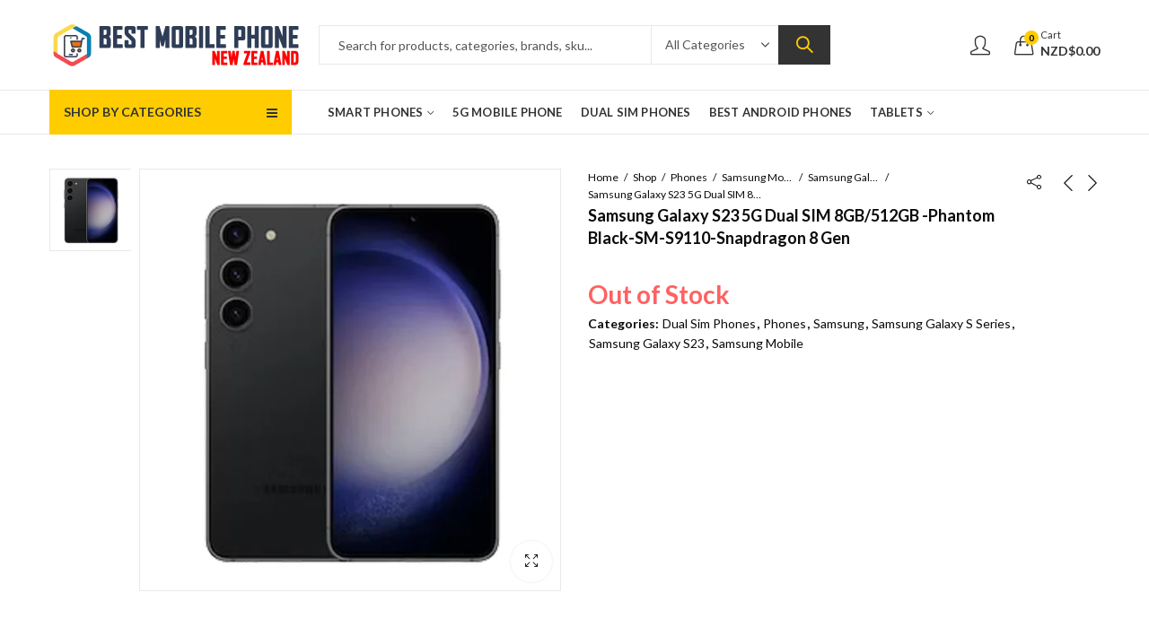

--- FILE ---
content_type: text/html; charset=UTF-8
request_url: https://bestmobilephone.co.nz/samsung-galaxy-s23-5g-dual-sim-8gb-512gb-phantom-black-sm-s9110-snapdragon-8-gen/
body_size: 83831
content:
<!DOCTYPE html>
<html lang="en-US" class="no-js">
<head>
		<meta charset="UTF-8" />
	<meta name="viewport" content="width=device-width, initial-scale=1.0, maximum-scale=1.0, user-scalable=no" />
	<link rel="profile" href="https://gmpg.org/xfn/11" />	
		<!-- TrustBox script -->
<script type="text/javascript" src="//widget.trustpilot.com/bootstrap/v5/tp.widget.bootstrap.min.js" async></script>
<!-- End TrustBox script -->
	<script>(function(html){html.className = html.className.replace(/\bno-js\b/,'js')})(document.documentElement);</script><meta name='robots' content='index, follow, max-image-preview:large, max-snippet:-1, max-video-preview:-1' />
<link rel="shortcut icon" sizes="32x32" href=" https://bestmobilephone.co.nz/wp-content/uploads/2021/01/favicon.png"><link rel="apple-touch-icon" sizes="152x152" href=" https://bestmobilephone.co.nz/wp-content/uploads/2021/01/favicon.png">
	<!-- This site is optimized with the Yoast SEO plugin v22.5 - https://yoast.com/wordpress/plugins/seo/ -->
	<title>Buy Samsung Galaxy S23 5G Dual SIM 8GB/512GB -Phantom Black-SM-S9110-Snapdragon 8 Gen Online | Lowest Price in New Zealand</title>
	<meta name="description" content="Buy Samsung Galaxy S23 5G Dual SIM 8GB/512GB -Phantom Black-SM-S9110-Snapdragon 8 Gen online at Best Mobile Phone New Zealand. Shop Samsung Galaxy S23 5G Dual SIM 8GB/512GB -Phantom Black-SM-S9110-Snapdragon 8 Gen at Guaranteed Lowest Price in New Zealand." />
	<link rel="canonical" href="https://bestmobilephone.co.nz/samsung-galaxy-s23-5g-dual-sim-8gb-512gb-phantom-black-sm-s9110-snapdragon-8-gen/" />
	<meta property="og:locale" content="en_US" />
	<meta property="og:type" content="article" />
	<meta property="og:title" content="Buy Samsung Galaxy S23 5G Dual SIM 8GB/512GB -Phantom Black-SM-S9110-Snapdragon 8 Gen Online | Lowest Price in New Zealand" />
	<meta property="og:description" content="Buy Samsung Galaxy S23 5G Dual SIM 8GB/512GB -Phantom Black-SM-S9110-Snapdragon 8 Gen online at Best Mobile Phone New Zealand. Shop Samsung Galaxy S23 5G Dual SIM 8GB/512GB -Phantom Black-SM-S9110-Snapdragon 8 Gen at Guaranteed Lowest Price in New Zealand." />
	<meta property="og:url" content="https://bestmobilephone.co.nz/samsung-galaxy-s23-5g-dual-sim-8gb-512gb-phantom-black-sm-s9110-snapdragon-8-gen/" />
	<meta property="og:site_name" content="Best Mobile Phone New Zealand" />
	<meta property="article:modified_time" content="2024-07-11T09:15:57+00:00" />
	<meta property="og:image" content="https://bestmobilephone.co.nz/wp-content/uploads/2024/04/galaxy-s23-s23-plus-PHANTOM-BLACK.jpg" />
	<meta property="og:image:width" content="500" />
	<meta property="og:image:height" content="500" />
	<meta property="og:image:type" content="image/jpeg" />
	<meta name="twitter:card" content="summary_large_image" />
	<meta name="twitter:label1" content="Est. reading time" />
	<meta name="twitter:data1" content="2 minutes" />
	<script type="application/ld+json" class="yoast-schema-graph">{"@context":"https://schema.org","@graph":[{"@type":"WebPage","@id":"https://bestmobilephone.co.nz/samsung-galaxy-s23-5g-dual-sim-8gb-512gb-phantom-black-sm-s9110-snapdragon-8-gen/","url":"https://bestmobilephone.co.nz/samsung-galaxy-s23-5g-dual-sim-8gb-512gb-phantom-black-sm-s9110-snapdragon-8-gen/","name":"Buy Samsung Galaxy S23 5G Dual SIM 8GB/512GB -Phantom Black-SM-S9110-Snapdragon 8 Gen Online | Lowest Price in New Zealand","isPartOf":{"@id":"https://bestmobilephone.co.nz/#website"},"primaryImageOfPage":{"@id":"https://bestmobilephone.co.nz/samsung-galaxy-s23-5g-dual-sim-8gb-512gb-phantom-black-sm-s9110-snapdragon-8-gen/#primaryimage"},"image":{"@id":"https://bestmobilephone.co.nz/samsung-galaxy-s23-5g-dual-sim-8gb-512gb-phantom-black-sm-s9110-snapdragon-8-gen/#primaryimage"},"thumbnailUrl":"https://bestmobilephone.co.nz/wp-content/uploads/2024/04/galaxy-s23-s23-plus-PHANTOM-BLACK.jpg","datePublished":"2024-04-18T06:39:54+00:00","dateModified":"2024-07-11T09:15:57+00:00","description":"Buy Samsung Galaxy S23 5G Dual SIM 8GB/512GB -Phantom Black-SM-S9110-Snapdragon 8 Gen online at Best Mobile Phone New Zealand. Shop Samsung Galaxy S23 5G Dual SIM 8GB/512GB -Phantom Black-SM-S9110-Snapdragon 8 Gen at Guaranteed Lowest Price in New Zealand.","breadcrumb":{"@id":"https://bestmobilephone.co.nz/samsung-galaxy-s23-5g-dual-sim-8gb-512gb-phantom-black-sm-s9110-snapdragon-8-gen/#breadcrumb"},"inLanguage":"en-US","potentialAction":[{"@type":"ReadAction","target":["https://bestmobilephone.co.nz/samsung-galaxy-s23-5g-dual-sim-8gb-512gb-phantom-black-sm-s9110-snapdragon-8-gen/"]}]},{"@type":"ImageObject","inLanguage":"en-US","@id":"https://bestmobilephone.co.nz/samsung-galaxy-s23-5g-dual-sim-8gb-512gb-phantom-black-sm-s9110-snapdragon-8-gen/#primaryimage","url":"https://bestmobilephone.co.nz/wp-content/uploads/2024/04/galaxy-s23-s23-plus-PHANTOM-BLACK.jpg","contentUrl":"https://bestmobilephone.co.nz/wp-content/uploads/2024/04/galaxy-s23-s23-plus-PHANTOM-BLACK.jpg","width":500,"height":500},{"@type":"BreadcrumbList","@id":"https://bestmobilephone.co.nz/samsung-galaxy-s23-5g-dual-sim-8gb-512gb-phantom-black-sm-s9110-snapdragon-8-gen/#breadcrumb","itemListElement":[{"@type":"ListItem","position":1,"name":"Home","item":"https://bestmobilephone.co.nz/"},{"@type":"ListItem","position":2,"name":"Shop","item":"https://bestmobilephone.co.nz/shop/"},{"@type":"ListItem","position":3,"name":"Samsung Galaxy S23 5G Dual SIM 8GB/512GB -Phantom Black-SM-S9110-Snapdragon 8 Gen"}]},{"@type":"WebSite","@id":"https://bestmobilephone.co.nz/#website","url":"https://bestmobilephone.co.nz/","name":"Best Mobile Phone New Zealand","description":"","potentialAction":[{"@type":"SearchAction","target":{"@type":"EntryPoint","urlTemplate":"https://bestmobilephone.co.nz/?s={search_term_string}"},"query-input":"required name=search_term_string"}],"inLanguage":"en-US"}]}</script>
	<!-- / Yoast SEO plugin. -->


<link rel='dns-prefetch' href='//fonts.googleapis.com' />
<link rel='preconnect' href='https://fonts.gstatic.com' crossorigin />
<link rel="alternate" type="application/rss+xml" title="Best Mobile Phone New Zealand &raquo; Feed" href="https://bestmobilephone.co.nz/feed/" />
<link rel="alternate" type="application/rss+xml" title="Best Mobile Phone New Zealand &raquo; Comments Feed" href="https://bestmobilephone.co.nz/comments/feed/" />
	
			<meta name="theme-color" content="#FFCC00">
		<style id='wp-emoji-styles-inline-css' type='text/css'>

	img.wp-smiley, img.emoji {
		display: inline !important;
		border: none !important;
		box-shadow: none !important;
		height: 1em !important;
		width: 1em !important;
		margin: 0 0.07em !important;
		vertical-align: -0.1em !important;
		background: none !important;
		padding: 0 !important;
	}
</style>
<link rel='stylesheet' id='wp-block-library-css' href='https://bestmobilephone.co.nz/wp-includes/css/dist/block-library/style.min.css?ver=6.5.7' type='text/css' media='all' />
<style id='wp-block-library-theme-inline-css' type='text/css'>
.wp-block-audio figcaption{color:#555;font-size:13px;text-align:center}.is-dark-theme .wp-block-audio figcaption{color:#ffffffa6}.wp-block-audio{margin:0 0 1em}.wp-block-code{border:1px solid #ccc;border-radius:4px;font-family:Menlo,Consolas,monaco,monospace;padding:.8em 1em}.wp-block-embed figcaption{color:#555;font-size:13px;text-align:center}.is-dark-theme .wp-block-embed figcaption{color:#ffffffa6}.wp-block-embed{margin:0 0 1em}.blocks-gallery-caption{color:#555;font-size:13px;text-align:center}.is-dark-theme .blocks-gallery-caption{color:#ffffffa6}.wp-block-image figcaption{color:#555;font-size:13px;text-align:center}.is-dark-theme .wp-block-image figcaption{color:#ffffffa6}.wp-block-image{margin:0 0 1em}.wp-block-pullquote{border-bottom:4px solid;border-top:4px solid;color:currentColor;margin-bottom:1.75em}.wp-block-pullquote cite,.wp-block-pullquote footer,.wp-block-pullquote__citation{color:currentColor;font-size:.8125em;font-style:normal;text-transform:uppercase}.wp-block-quote{border-left:.25em solid;margin:0 0 1.75em;padding-left:1em}.wp-block-quote cite,.wp-block-quote footer{color:currentColor;font-size:.8125em;font-style:normal;position:relative}.wp-block-quote.has-text-align-right{border-left:none;border-right:.25em solid;padding-left:0;padding-right:1em}.wp-block-quote.has-text-align-center{border:none;padding-left:0}.wp-block-quote.is-large,.wp-block-quote.is-style-large,.wp-block-quote.is-style-plain{border:none}.wp-block-search .wp-block-search__label{font-weight:700}.wp-block-search__button{border:1px solid #ccc;padding:.375em .625em}:where(.wp-block-group.has-background){padding:1.25em 2.375em}.wp-block-separator.has-css-opacity{opacity:.4}.wp-block-separator{border:none;border-bottom:2px solid;margin-left:auto;margin-right:auto}.wp-block-separator.has-alpha-channel-opacity{opacity:1}.wp-block-separator:not(.is-style-wide):not(.is-style-dots){width:100px}.wp-block-separator.has-background:not(.is-style-dots){border-bottom:none;height:1px}.wp-block-separator.has-background:not(.is-style-wide):not(.is-style-dots){height:2px}.wp-block-table{margin:0 0 1em}.wp-block-table td,.wp-block-table th{word-break:normal}.wp-block-table figcaption{color:#555;font-size:13px;text-align:center}.is-dark-theme .wp-block-table figcaption{color:#ffffffa6}.wp-block-video figcaption{color:#555;font-size:13px;text-align:center}.is-dark-theme .wp-block-video figcaption{color:#ffffffa6}.wp-block-video{margin:0 0 1em}.wp-block-template-part.has-background{margin-bottom:0;margin-top:0;padding:1.25em 2.375em}
</style>
<style id='classic-theme-styles-inline-css' type='text/css'>
/*! This file is auto-generated */
.wp-block-button__link{color:#fff;background-color:#32373c;border-radius:9999px;box-shadow:none;text-decoration:none;padding:calc(.667em + 2px) calc(1.333em + 2px);font-size:1.125em}.wp-block-file__button{background:#32373c;color:#fff;text-decoration:none}
</style>
<style id='global-styles-inline-css' type='text/css'>
body{--wp--preset--color--black: #000000;--wp--preset--color--cyan-bluish-gray: #abb8c3;--wp--preset--color--white: #ffffff;--wp--preset--color--pale-pink: #f78da7;--wp--preset--color--vivid-red: #cf2e2e;--wp--preset--color--luminous-vivid-orange: #ff6900;--wp--preset--color--luminous-vivid-amber: #fcb900;--wp--preset--color--light-green-cyan: #7bdcb5;--wp--preset--color--vivid-green-cyan: #00d084;--wp--preset--color--pale-cyan-blue: #8ed1fc;--wp--preset--color--vivid-cyan-blue: #0693e3;--wp--preset--color--vivid-purple: #9b51e0;--wp--preset--gradient--vivid-cyan-blue-to-vivid-purple: linear-gradient(135deg,rgba(6,147,227,1) 0%,rgb(155,81,224) 100%);--wp--preset--gradient--light-green-cyan-to-vivid-green-cyan: linear-gradient(135deg,rgb(122,220,180) 0%,rgb(0,208,130) 100%);--wp--preset--gradient--luminous-vivid-amber-to-luminous-vivid-orange: linear-gradient(135deg,rgba(252,185,0,1) 0%,rgba(255,105,0,1) 100%);--wp--preset--gradient--luminous-vivid-orange-to-vivid-red: linear-gradient(135deg,rgba(255,105,0,1) 0%,rgb(207,46,46) 100%);--wp--preset--gradient--very-light-gray-to-cyan-bluish-gray: linear-gradient(135deg,rgb(238,238,238) 0%,rgb(169,184,195) 100%);--wp--preset--gradient--cool-to-warm-spectrum: linear-gradient(135deg,rgb(74,234,220) 0%,rgb(151,120,209) 20%,rgb(207,42,186) 40%,rgb(238,44,130) 60%,rgb(251,105,98) 80%,rgb(254,248,76) 100%);--wp--preset--gradient--blush-light-purple: linear-gradient(135deg,rgb(255,206,236) 0%,rgb(152,150,240) 100%);--wp--preset--gradient--blush-bordeaux: linear-gradient(135deg,rgb(254,205,165) 0%,rgb(254,45,45) 50%,rgb(107,0,62) 100%);--wp--preset--gradient--luminous-dusk: linear-gradient(135deg,rgb(255,203,112) 0%,rgb(199,81,192) 50%,rgb(65,88,208) 100%);--wp--preset--gradient--pale-ocean: linear-gradient(135deg,rgb(255,245,203) 0%,rgb(182,227,212) 50%,rgb(51,167,181) 100%);--wp--preset--gradient--electric-grass: linear-gradient(135deg,rgb(202,248,128) 0%,rgb(113,206,126) 100%);--wp--preset--gradient--midnight: linear-gradient(135deg,rgb(2,3,129) 0%,rgb(40,116,252) 100%);--wp--preset--font-size--small: 13px;--wp--preset--font-size--medium: 20px;--wp--preset--font-size--large: 36px;--wp--preset--font-size--x-large: 42px;--wp--preset--spacing--20: 0.44rem;--wp--preset--spacing--30: 0.67rem;--wp--preset--spacing--40: 1rem;--wp--preset--spacing--50: 1.5rem;--wp--preset--spacing--60: 2.25rem;--wp--preset--spacing--70: 3.38rem;--wp--preset--spacing--80: 5.06rem;--wp--preset--shadow--natural: 6px 6px 9px rgba(0, 0, 0, 0.2);--wp--preset--shadow--deep: 12px 12px 50px rgba(0, 0, 0, 0.4);--wp--preset--shadow--sharp: 6px 6px 0px rgba(0, 0, 0, 0.2);--wp--preset--shadow--outlined: 6px 6px 0px -3px rgba(255, 255, 255, 1), 6px 6px rgba(0, 0, 0, 1);--wp--preset--shadow--crisp: 6px 6px 0px rgba(0, 0, 0, 1);}:where(.is-layout-flex){gap: 0.5em;}:where(.is-layout-grid){gap: 0.5em;}body .is-layout-flex{display: flex;}body .is-layout-flex{flex-wrap: wrap;align-items: center;}body .is-layout-flex > *{margin: 0;}body .is-layout-grid{display: grid;}body .is-layout-grid > *{margin: 0;}:where(.wp-block-columns.is-layout-flex){gap: 2em;}:where(.wp-block-columns.is-layout-grid){gap: 2em;}:where(.wp-block-post-template.is-layout-flex){gap: 1.25em;}:where(.wp-block-post-template.is-layout-grid){gap: 1.25em;}.has-black-color{color: var(--wp--preset--color--black) !important;}.has-cyan-bluish-gray-color{color: var(--wp--preset--color--cyan-bluish-gray) !important;}.has-white-color{color: var(--wp--preset--color--white) !important;}.has-pale-pink-color{color: var(--wp--preset--color--pale-pink) !important;}.has-vivid-red-color{color: var(--wp--preset--color--vivid-red) !important;}.has-luminous-vivid-orange-color{color: var(--wp--preset--color--luminous-vivid-orange) !important;}.has-luminous-vivid-amber-color{color: var(--wp--preset--color--luminous-vivid-amber) !important;}.has-light-green-cyan-color{color: var(--wp--preset--color--light-green-cyan) !important;}.has-vivid-green-cyan-color{color: var(--wp--preset--color--vivid-green-cyan) !important;}.has-pale-cyan-blue-color{color: var(--wp--preset--color--pale-cyan-blue) !important;}.has-vivid-cyan-blue-color{color: var(--wp--preset--color--vivid-cyan-blue) !important;}.has-vivid-purple-color{color: var(--wp--preset--color--vivid-purple) !important;}.has-black-background-color{background-color: var(--wp--preset--color--black) !important;}.has-cyan-bluish-gray-background-color{background-color: var(--wp--preset--color--cyan-bluish-gray) !important;}.has-white-background-color{background-color: var(--wp--preset--color--white) !important;}.has-pale-pink-background-color{background-color: var(--wp--preset--color--pale-pink) !important;}.has-vivid-red-background-color{background-color: var(--wp--preset--color--vivid-red) !important;}.has-luminous-vivid-orange-background-color{background-color: var(--wp--preset--color--luminous-vivid-orange) !important;}.has-luminous-vivid-amber-background-color{background-color: var(--wp--preset--color--luminous-vivid-amber) !important;}.has-light-green-cyan-background-color{background-color: var(--wp--preset--color--light-green-cyan) !important;}.has-vivid-green-cyan-background-color{background-color: var(--wp--preset--color--vivid-green-cyan) !important;}.has-pale-cyan-blue-background-color{background-color: var(--wp--preset--color--pale-cyan-blue) !important;}.has-vivid-cyan-blue-background-color{background-color: var(--wp--preset--color--vivid-cyan-blue) !important;}.has-vivid-purple-background-color{background-color: var(--wp--preset--color--vivid-purple) !important;}.has-black-border-color{border-color: var(--wp--preset--color--black) !important;}.has-cyan-bluish-gray-border-color{border-color: var(--wp--preset--color--cyan-bluish-gray) !important;}.has-white-border-color{border-color: var(--wp--preset--color--white) !important;}.has-pale-pink-border-color{border-color: var(--wp--preset--color--pale-pink) !important;}.has-vivid-red-border-color{border-color: var(--wp--preset--color--vivid-red) !important;}.has-luminous-vivid-orange-border-color{border-color: var(--wp--preset--color--luminous-vivid-orange) !important;}.has-luminous-vivid-amber-border-color{border-color: var(--wp--preset--color--luminous-vivid-amber) !important;}.has-light-green-cyan-border-color{border-color: var(--wp--preset--color--light-green-cyan) !important;}.has-vivid-green-cyan-border-color{border-color: var(--wp--preset--color--vivid-green-cyan) !important;}.has-pale-cyan-blue-border-color{border-color: var(--wp--preset--color--pale-cyan-blue) !important;}.has-vivid-cyan-blue-border-color{border-color: var(--wp--preset--color--vivid-cyan-blue) !important;}.has-vivid-purple-border-color{border-color: var(--wp--preset--color--vivid-purple) !important;}.has-vivid-cyan-blue-to-vivid-purple-gradient-background{background: var(--wp--preset--gradient--vivid-cyan-blue-to-vivid-purple) !important;}.has-light-green-cyan-to-vivid-green-cyan-gradient-background{background: var(--wp--preset--gradient--light-green-cyan-to-vivid-green-cyan) !important;}.has-luminous-vivid-amber-to-luminous-vivid-orange-gradient-background{background: var(--wp--preset--gradient--luminous-vivid-amber-to-luminous-vivid-orange) !important;}.has-luminous-vivid-orange-to-vivid-red-gradient-background{background: var(--wp--preset--gradient--luminous-vivid-orange-to-vivid-red) !important;}.has-very-light-gray-to-cyan-bluish-gray-gradient-background{background: var(--wp--preset--gradient--very-light-gray-to-cyan-bluish-gray) !important;}.has-cool-to-warm-spectrum-gradient-background{background: var(--wp--preset--gradient--cool-to-warm-spectrum) !important;}.has-blush-light-purple-gradient-background{background: var(--wp--preset--gradient--blush-light-purple) !important;}.has-blush-bordeaux-gradient-background{background: var(--wp--preset--gradient--blush-bordeaux) !important;}.has-luminous-dusk-gradient-background{background: var(--wp--preset--gradient--luminous-dusk) !important;}.has-pale-ocean-gradient-background{background: var(--wp--preset--gradient--pale-ocean) !important;}.has-electric-grass-gradient-background{background: var(--wp--preset--gradient--electric-grass) !important;}.has-midnight-gradient-background{background: var(--wp--preset--gradient--midnight) !important;}.has-small-font-size{font-size: var(--wp--preset--font-size--small) !important;}.has-medium-font-size{font-size: var(--wp--preset--font-size--medium) !important;}.has-large-font-size{font-size: var(--wp--preset--font-size--large) !important;}.has-x-large-font-size{font-size: var(--wp--preset--font-size--x-large) !important;}
.wp-block-navigation a:where(:not(.wp-element-button)){color: inherit;}
:where(.wp-block-post-template.is-layout-flex){gap: 1.25em;}:where(.wp-block-post-template.is-layout-grid){gap: 1.25em;}
:where(.wp-block-columns.is-layout-flex){gap: 2em;}:where(.wp-block-columns.is-layout-grid){gap: 2em;}
.wp-block-pullquote{font-size: 1.5em;line-height: 1.6;}
</style>
<link rel='stylesheet' id='contact-form-7-css' href='https://bestmobilephone.co.nz/wp-content/plugins/contact-form-7/includes/css/styles.css?ver=5.9.3' type='text/css' media='all' />
<link rel='stylesheet' id='kapee-ext-front-css' href='https://bestmobilephone.co.nz/wp-content/plugins/kapee-extensions/assets/css/kapee-front.css?ver=1.1.5' type='text/css' media='all' />
<link rel='stylesheet' id='rs-plugin-settings-css' href='https://bestmobilephone.co.nz/wp-content/plugins/revslider/public/assets/css/rs6.css?ver=6.3.5' type='text/css' media='all' />
<style id='rs-plugin-settings-inline-css' type='text/css'>
#rs-demo-id {}
</style>
<link rel='stylesheet' id='photoswipe-css' href='https://bestmobilephone.co.nz/wp-content/plugins/woocommerce/assets/css/photoswipe/photoswipe.min.css?ver=8.8.6' type='text/css' media='all' />
<link rel='stylesheet' id='photoswipe-default-skin-css' href='https://bestmobilephone.co.nz/wp-content/plugins/woocommerce/assets/css/photoswipe/default-skin/default-skin.min.css?ver=8.8.6' type='text/css' media='all' />
<style id='woocommerce-inline-inline-css' type='text/css'>
.woocommerce form .form-row .required { visibility: visible; }
</style>
<link rel='stylesheet' id='dashicons-css' href='https://bestmobilephone.co.nz/wp-includes/css/dashicons.min.css?ver=6.5.7' type='text/css' media='all' />
<link rel='stylesheet' id='woocommerce-addons-css-css' href='https://bestmobilephone.co.nz/wp-content/plugins/woocommerce-product-addons/assets/css/frontend.css?ver=4.1.0' type='text/css' media='all' />
<link rel='stylesheet' id='select2-css' href='https://bestmobilephone.co.nz/wp-content/plugins/woocommerce/assets/css/select2.css?ver=8.8.6' type='text/css' media='all' />
<link rel='stylesheet' id='jquery-ui-css' href='https://bestmobilephone.co.nz/wp-content/plugins/pwfwoofilter/assets/css/frontend/jquery-ui/jquery-ui.min.css?ver=1.12.1' type='text/css' media='all' />
<link rel='stylesheet' id='pwf-woo-filter-css' href='https://bestmobilephone.co.nz/wp-content/plugins/pwfwoofilter/assets/css/frontend/style.min.css?ver=1.7.2' type='text/css' media='all' />
<link rel="preload" as="style" href="https://fonts.googleapis.com/css?family=Lato:100,300,400,700,900,100italic,300italic,400italic,700italic,900italic&#038;display=swap&#038;ver=1713441659" /><link rel="stylesheet" href="https://fonts.googleapis.com/css?family=Lato:100,300,400,700,900,100italic,300italic,400italic,700italic,900italic&#038;display=swap&#038;ver=1713441659" media="print" onload="this.media='all'"><noscript><link rel="stylesheet" href="https://fonts.googleapis.com/css?family=Lato:100,300,400,700,900,100italic,300italic,400italic,700italic,900italic&#038;display=swap&#038;ver=1713441659" /></noscript><link rel='stylesheet' id='kapee-style-css' href='https://bestmobilephone.co.nz/wp-content/themes/kapee/style.css?ver=6.5.7' type='text/css' media='all' />
<link rel='stylesheet' id='js_composer_front-css' href='https://bestmobilephone.co.nz/wp-content/plugins/js_composer/assets/css/js_composer.min.css?ver=6.5.0' type='text/css' media='all' />
<link rel='stylesheet' id='kapee-default-fonts-css' href='https://fonts.googleapis.com/css?family=Lato%3A100%2C100i%2C300%2C300i%2C400%2C400i%2C700%2C700i%2C900%2C900i&#038;subset=latin%2Clatin-ext' type='text/css' media='all' />
<link rel='stylesheet' id='bootstrap-css' href='https://bestmobilephone.co.nz/wp-content/themes/kapee/assets/css/third/bootstrap.min.css?ver=4.0.0' type='text/css' media='all' />
<link rel='stylesheet' id='kapee-woocommerce-css' href='https://bestmobilephone.co.nz/wp-content/themes/kapee/assets/css/third/woocommerce.css?ver=3.4.5' type='text/css' media='all' />
<link rel='stylesheet' id='font-awesome-css' href='https://bestmobilephone.co.nz/wp-content/themes/kapee/assets/css/third/font-awesome.min.css?ver=4.7.0' type='text/css' media='all' />
<link rel='stylesheet' id='kapee-fonts-css' href='https://bestmobilephone.co.nz/wp-content/themes/kapee/assets/css/third/kapee-font.css?ver=1.0' type='text/css' media='all' />
<link rel='stylesheet' id='simple-line-css' href='https://bestmobilephone.co.nz/wp-content/themes/kapee/assets/css/third/simple-line-icons.css?ver=6.5.7' type='text/css' media='all' />
<link rel='stylesheet' id='owl-carousel-css' href='https://bestmobilephone.co.nz/wp-content/themes/kapee/assets/css/third/owl.carousel.min.css?ver=2.3.3' type='text/css' media='all' />
<link rel='stylesheet' id='slick-css' href='https://bestmobilephone.co.nz/wp-content/themes/kapee/assets/css/third/slick.css?ver=1.8.0' type='text/css' media='all' />
<link rel='stylesheet' id='animate-css' href='https://bestmobilephone.co.nz/wp-content/themes/kapee/assets/css/third/animate.min.css?ver=3.7.0' type='text/css' media='all' />
<link rel='stylesheet' id='magnific-popup-css' href='https://bestmobilephone.co.nz/wp-content/themes/kapee/assets/css/third/magnific-popup.css?ver=1.1.0' type='text/css' media='all' />
<link rel='stylesheet' id='kapee-basic-css' href='https://bestmobilephone.co.nz/wp-content/themes/kapee/assets/css/style.css?ver=6.5.7' type='text/css' media='all' />
<style id='kapee-basic-inline-css' type='text/css'>

				
		/* Input Font */
		text,
		select, 
		textarea,
		number,
		div.nsl-container .nsl-button-default div.nsl-button-label-container{
			font-family: Lato, sans-serif;
		}
		
		/* Placeholder Font */
		::-webkit-input-placeholder {
		   font-family: Lato, sans-serif;
		}
		:-moz-placeholder { /* Firefox 18- */
		  font-family: Lato, sans-serif;
		}
		::-moz-placeholder {  /* Firefox 19+ */
		   font-family: Lato, sans-serif;
		}
		:-ms-input-placeholder {
		   font-family: Lato, sans-serif;
		}
		
		/* 
		* page width
		*/
		.wrapper-boxed .site-wrapper, 
		.site-wrapper .container, 
		.wrapper-boxed .header-sticky{
			max-width:1200px;
		}
		.kapee-site-preloader {
			background-color:#2370f4;
			background-image: url();
		}
		
		/**
		 * Site Logos Width
		 */
		.header-logo .logo,
		.header-logo .logo-light{
			max-width:282px;
		}
		.header-logo .sticky-logo{
			max-width:282px;
		}
		.header-logo .mobile-logo{
			max-width:175px;
		}
		@media (max-width:991px){
			.header-logo .logo,
			.header-logo .logo-light,
			.header-logo .mobile-logo{
				max-width:175px;
			}
		}
		
		/* 
		* Body color Scheme 
		*/
		body{
			color: #0a0a0a;
		}		
		
		select option,
		.kapee-ajax-search .search-field, 
		.kapee-ajax-search .product_cat,		
		.close-sidebar:before,
		.products .product-cats a,
		.products:not(.product-style-2) .whishlist-button  a:before,
		.products.list-view .whishlist-button  a:before,
		.products .woocommerce-loop-category__title .product-count,
		.woocommerce div.product .kapee-breadcrumb,
		.woocommerce div.product .kapee-breadcrumb a,
		.product_meta > span span,
		.product_meta > span a,
		.multi-step-checkout .panel-heading,
		.kapee-tabs.tabs-classic .nav-tabs .nav-link,
		.kapee-tour.tour-classic .nav-tabs .nav-link,
		.kapee-accordion[class*="accordion-icon-"] .card-title a:after,
		.woocommerce table.wishlist_table tr td.product-remove a:before,
		.slick-slider button.slick-arrow,
		.owl-carousel .owl-nav button[class*="owl-"],
		.owl-nav-arrow .owl-carousel .owl-nav button[class*="owl-"],
		.owl-nav-arrow .owl-carousel .owl-nav button[class*="owl-"]:hover,
		.kapee-mobile-menu ul.mobile-main-menu li.menu-item-has-children > .menu-toggle{
			color: #0a0a0a;
		}
		
		/* Link Colors */
		a,
		label,
		thead th,
		.kapee-dropdown ul.sub-dropdown li a,
		div[class*="wpml-ls-legacy-dropdown"] .wpml-ls-sub-menu a,
		div[class*="wcml-dropdown"] .wcml-cs-submenu li a, 
		.woocommerce-currency-switcher-form .dd-options a.dd-option,
		.header-topbar ul li li a, 
		.header-topbar ul li li a:not([href]):not([tabindex]),
		.header-myaccount .myaccount-items li a,
		.search-results-wrapper .autocomplete-suggestions,
		.trending-search-results,
		.kapee-ajax-search .trending-search-results ul li a, 
		.trending-search-results .recent-search-title,
		.trending-search-results .trending-title,
		.entry-date,
		.format-link .entry-content a,
		.woocommerce .widget_price_filter .price_label span,
		.woocommerce-or-login-with,
		.products-header .product-show span,
		.fancy-rating-summery .rating-avg,
		.rating-histogram .rating-star,
		div.product p.price, 
		div.product span.price,
		.product-buttons a:before,
		.whishlist-button a:before,
		.product-buttons a.compare:before,
		.woocommerce div.summary a.compare,
		.woocommerce div.summary .countdown-box .product-countdown > span span,
		.woocommerce div.summary .price-summary span,
		.woocommerce div.summary .product-offers-list .product-offer-item,
		.woocommerce div.summary .product_meta > span,
		.quantity input[type="button"],
		.woocommerce div.summary-inner > .product-share .share-label,
		.woocommerce div.summary .items-total-price-button .item-price,
		.woocommerce div.summary .items-total-price-button .items-price,
		.woocommerce div.summary .items-total-price-button .total-price,
		.woocommerce-tabs .woocommerce-Tabs-panel--seller ul li span:not(.details),
		.single-product-page > .kapee-bought-together-products .items-total-price-button .item-price,
		.single-product-page > .kapee-bought-together-products .items-total-price-button .items-price,
		.single-product-page > .kapee-bought-together-products .items-total-price-button .total-price ,
		.single-product-page > .woocommerce-tabs .items-total-price-button .item-price,
		.single-product-page > .woocommerce-tabs .items-total-price-button .items-price,
		.single-product-page > .woocommerce-tabs .items-total-price-button .total-price,
		.woocommerce-cart .cart-totals .cart_totals tr th,
		.wcppec-checkout-buttons__separator,
		.multi-step-checkout  .user-info span:last-child,
		.tabs-layout.tabs-normal .nav-tabs .nav-item.show .nav-link, 
		.tabs-layout.tabs-normal .nav-tabs .nav-link.active,
		.kapee-tabs.tabs-classic .nav-tabs .nav-link.active,
		.kapee-tour.tour-classic .nav-tabs .nav-link.active,
		.kapee-accordion.accordion-outline .card-header a,
		.kapee-accordion.accordion-outline .card-header a:after,
		.kapee-accordion.accordion-pills .card-header a,
		.wishlist_table .product-price,
		.mfp-close-btn-in .mfp-close,
		.woocommerce ul.cart_list li span.amount, 
		.woocommerce ul.product_list_widget li span.amount,
		.gallery-caption,
		.kapee-mobile-menu ul.mobile-main-menu li > a{
			color: #0a0a0a;
		}
		
		/* Link Hove Colors */
		a:hover,
		.header-topbar .header-col ul li li:hover a,
		.header-myaccount .myaccount-items li:hover a,
		.header-myaccount .myaccount-items li i,
		.kapee-ajax-search  .trending-search-results ul li:hover a,
		.kapee-mobile-menu ul.mobile-main-menu li > a:hover, 
		.kapee-mobile-menu ul.mobile-main-menu li.active > a, 
		.mobile-topbar-wrapper span a:hover,
		.products .product-cats a:hover,
		.woocommerce div.summary a.compare:hover,
		.format-link .entry-content a:hover{
			color: #ffcc00;
		}
		
		/* Primary Colors */		
		.ajax-search-style-3 .search-submit, 
		.ajax-search-style-4 .search-submit,
		.customer-support::before,
		.kapee-pagination .next, 
		.kapee-pagination .prev,
		.woocommerce-pagination .next,
		.woocommerce-pagination .prev,
		.fancy-square-date .entry-date .date-day,
		.entry-category a,
		.entry-post .post-highlight,
		.read-more-btn, 
		.read-more-btn .more-link,
		.read-more-button-fill .read-more-btn .more-link,
		.post-navigation a:hover .nav-title,
		.nav-archive:hover a,
		.format-link .entry-link:before,
		.format-quote .entry-quote:before,
		.format-quote .entry-quote:after,
		blockquote cite,
		blockquote cite a,
		.comment-reply-link,
		.widget .maxlist-more a,
		.widget_calendar tbody td a,
		.widget_calendar tfoot td a,
		.portfolio-post-loop .categories, 
		.portfolio-post-loop .categories a,
		.woocommerce  form .woocommerce-rememberme-lost_password label,
		.woocommerce  form .woocommerce-rememberme-lost_password a,
		.woocommerce-new-signup .button,
		.products-header .products-view a.active,
		.products .product-wrapper:hover .product-title a,
		.products:not(.product-style-2) .whishlist-button .yith-wcwl-wishlistaddedbrowse a:before,
		.products:not(.product-style-2) .whishlist-button .yith-wcwl-wishlistexistsbrowse a:before,
		.products.list-view .whishlist-button .yith-wcwl-wishlistaddedbrowse a:before,
		.products.list-view .whishlist-button .yith-wcwl-wishlistexistsbrowse a:before,
		.woocommerce div.product .kapee-breadcrumb a:hover,
		.woocommerce div.summary .countdown-box .product-countdown > span,
		.woocommerce div.product div.summary .sold-by a,
		.woocommerce-tabs .woocommerce-Tabs-panel--seller ul li.seller-name span.details a,
		.products .product-category.category-style-1:hover .woocommerce-loop-category__title,
		.woocommerce div.summary .product-term-text,
		.tab-content-wrap .accordion-title.open,
		.tab-content-wrap .accordion-title.open:after,
		table.shop_table td .amount,
		.woocommerce-cart .cart-totals .shipping-calculator-button,
		.woocommerce-MyAccount-navigation li a::before,
		.woocommerce-account .addresses .title .edit,
		.woocommerce-Pagination a.button,
		.woocommerce table.my_account_orders .woocommerce-orders-table__cell-order-number a,
		.woocommerce-checkout .woocommerce-info .showcoupon,
		.multi-step-checkout .panel.completed .panel-title:after,
		.multi-step-checkout .panel-title .step-numner,
		.multi-step-checkout .logged-in-user-info .user-logout,
		.multi-step-checkout .panel-heading .edit-action,
		.kapee-testimonials.image-middle-center .testimonial-description:before,
		.kapee-testimonials.image-middle-center .testimonial-description:after,
		.products-and-categories-box .section-title h3,
		.categories-sub-categories-box .sub-categories-content .show-all-cate a,
		.categories-sub-categories-vertical .show-all-cate a,
		.kapee-hot-deal-products.after-product-price .products .product-countdown > span,
		.kapee-hot-deal-products.after-product-price .products .product-countdown > span > span,
		.kapee-tabs.tabs-outline .nav-tabs .nav-link.active,
		.kapee-tour.tour-outline .nav-tabs .nav-link.active,
		.kapee-accordion.accordion-outline .card-header a:not(.collapsed),
		.kapee-accordion.accordion-outline .card-header a:not(.collapsed):after,
		.kapee-button .btn-style-outline.btn-color-primary,
		.kapee-button .btn-style-link.btn-color-primary,
		.mobile-nav-tabs li.active{
			color: #FFCC00;
		}

		/* Primary Inverse Colors */
		input[type="checkbox"]::before,
		.minicart-header .minicart-title,
		.minicart-header .close-sidebar:before,
		.header-cart-count, 
		.header-wishlist-count,		
		.header-compare-count,		
		.page-numbers.current,
		.page-links > span.current .page-number,
		.entry-date .date-year,
		.fancy-box2-date .entry-date,
		.post-share .meta-share-links .kapee-social a,
		.read-more-button .read-more-btn .more-link,
		.read-more-button-fill .read-more-btn .more-link:hover,
		.format-link .entry-link a,
		.format-quote .entry-quote,
		.format-quote .entry-quote .quote-author a,
		.widget .tagcloud a:hover,
		.widget .tagcloud a:focus,
		.widget.widget_tag_cloud a:hover,
		.widget.widget_tag_cloud a:focus,
		.wp_widget_tag_cloud a:hover,
		.wp_widget_tag_cloud a:focus,		
		.kapee-back-to-top,
		.kapee-posts-lists .post-categories a,
		.kapee-recent-posts .post-categories a,
		.widget.widget_layered_nav li.chosen a:after,
		.widget.widget_rating_filter li.chosen a:after,
		.filter-categories a.active,
		.portfolio-post-loop .action-icon a:before,
		.portfolio-style-3 .portfolio-post-loop .entry-content-wrapper .categories, 
		.portfolio-style-3 .portfolio-post-loop .entry-content-wrapper a, 
		.portfolio-style-4 .portfolio-post-loop .entry-content-wrapper .categories, 
		.portfolio-style-4 .portfolio-post-loop .entry-content-wrapper a, 
		.portfolio-style-5 .portfolio-post-loop .entry-content-wrapper .categories, 
		.portfolio-style-5 .portfolio-post-loop .entry-content-wrapper a, 
		.portfolio-style-6 .portfolio-post-loop .entry-content-wrapper .categories, 
		.portfolio-style-6 .portfolio-post-loop .entry-content-wrapper a, 
		.portfolio-style-7 .portfolio-post-loop .entry-content-wrapper .categories, 
		.portfolio-style-7 .portfolio-post-loop .entry-content-wrapper a,
		.customer-login-left,
		.customer-signup-left,
		.customer-login-left h2,
		.customer-signup-left h2,		
		.products.product-style-1.grid-view .product-buttons .whishlist-button  a,
		.products.product-style-1.grid-view .product-buttons .compare-button a, 
		.products.product-style-1.grid-view .product-buttons .quickview-button a,
		.products:not(.product-style-2).grid-view .product-buttons .cart-button a,
		.products.list-view .product-buttons .cart-button a,
		.products .product .product-countdown > span,
		.products .product .product-countdown > span > span,
		.kapee-hot-deal-products .kapee-deal-date,
		.products.product-style-1.grid-view .product-buttons  a:before,
		.products:not(.product-style-1):not(.product-style-2) .cart-button a:before,
		.woocommerce-account .user-info .display-name,
		.multi-step-checkout .panel.active .panel-heading,
		.multi-step-checkout .checkout-next-step a,
		.kapee-team.image-top-with-box .color-scheme-inherit .member-info,
		.kapee-team.image-top-with-box-2 .color-scheme-inherit .member-info,
		.kapee-team.image-top-with-box .color-scheme-inherit .member-info h3,
		.kapee-team.image-top-with-box-2 .color-scheme-inherit .member-info h3,
		.kapee-team .color-scheme-inherit .member-social a,
		.kapee-team.image-middle-swap-box .color-scheme-inherit .flip-front,
		.kapee-team.image-middle-swap-box .color-scheme-inherit .flip-front h3,
		.kapee-team.image-middle-swap-box .color-scheme-inherit .member-info,
		.kapee-team.image-middle-swap-box .color-scheme-inherit .member-info h3,
		.kapee-team.image-bottom-overlay .color-scheme-inherit .member-info
		.kapee-team.image-bottom-overlay .color-scheme-inherit .member-info h3,
		.kapee-tabs.tabs-pills .nav-tabs .nav-link.active,
		.kapee-tour.tour-pills .nav-tabs .nav-link.active,
		.kapee-accordion.accordion-pills .card-header a:not(.collapsed),
		.kapee-accordion.accordion-pills .card-header a:not(.collapsed):after,
		.kapee-social.icons-theme-colour a:hover,
		.owl-carousel .owl-nav button[class*="owl-"]:hover,
		.slick-slider .slick-arrow:hover,		
		.kapee-button .btn-style-outline.btn-color-primary:hover,
		.mobile-menu-header a,
		.mobile-menu-header a:before,
		#yith-wcwl-popup-message,
		.mobile-menu-header a:hover{
			color: #000000;
		}
		.woocommerce-new-signup .button,
		.kapee-video-player .video-play-btn,
		.mobile-nav-tabs li.active{
			background-color: #000000;
		}
		
		/* Primary Background Colors */
		input[type="radio"]::before,
		input[type="checkbox"]::before,
		.header-cart-count, 
		.header-wishlist-count,
		.header-compare-count,
		.minicart-header,
		.page-numbers.current,
		.page-links > span.current .page-number,
		.entry-date .date-year,
		.fancy-box2-date .entry-date,
		.entry-meta .meta-share-links,
		.read-more-button .read-more-btn .more-link,
		.read-more-button-fill .read-more-btn .more-link:hover,
		.format-link .entry-link,
		.format-quote .entry-quote,
		.related.posts > h3:after,
		.related.portfolios > h3:after,
		.comment-respond > h3:after, 
		.comments-area > h3:after, 
		.portfolio-entry-summary h3:after,
		.widget-title-bordered-short .widget-title::before,
		.widget-title-bordered-full .widget-title::before,
		.widget .tagcloud a:hover,
		.widget .tagcloud a:focus,
		.widget.widget_tag_cloud a:hover,
		.widget.widget_tag_cloud a:focus,
		.wp_widget_tag_cloud a:hover,
		.wp_widget_tag_cloud a:focus,		
		.kapee-back-to-top,
		.kapee-posts-lists .post-categories a,
		.kapee-recent-posts .post-categories a,
		.woocommerce .widget_price_filter .ui-slider .ui-slider-range,
		.woocommerce .widget_price_filter .ui-slider .ui-slider-handle,
		.widget.widget_layered_nav li.chosen a:before,
		.widget.widget_rating_filter li.chosen a:before,
		.filter-categories a.active,		
		.customer-login-left,
		.customer-signup-left,
		.products.product-style-1.grid-view .product-buttons .whishlist-button  a,
		.products.product-style-1.grid-view .product-buttons .compare-button a, 
		.products.product-style-1.grid-view .product-buttons .quickview-button a,
		.products:not(.product-style-2).grid-view .product-buttons .cart-button a,
		.products.list-view .product-buttons .cart-button a,
		.products .product .product-countdown > span,
		.tabs-layout .tabs li:after,
		section.related > h2::after,
		section.upsells > h2::after,
		div.cross-sells > h2::after,
		section.recently-viewed > h2::after,
		.woocommerce-account .kapee-user-profile,
		.multi-step-checkout .panel.active .panel-heading,
		.kapee-countdown.countdown-box .product-countdown > span,
		.kapee-hot-deal-products .kapee-deal-date,
		.kapee-hot-deal-products .progress-bar,
		.tabs-layout.tabs-line .nav-tabs .nav-link::after,
		.kapee-team.image-top-with-box-2 .member-info,
		.kapee-team.image-middle-swap-box .member-info,
		.kapee-team.image-top-with-box .member-info,
		.kapee-team.image-middle-swap-box .flip-front,
		.kapee-team.image-bottom-overlay .member-info,
		.kapee-team.image-bottom-overlay .member-info::before, 
		.kapee-team.image-bottom-overlay .member-info::after,
		.kapee-video-player .video-wrapper:hover .video-play-btn,
		.kapee-tabs.tabs-line .nav-tabs .nav-link::after,
		.kapee-tabs.tabs-pills .nav-tabs .nav-link.active,
		.kapee-tour.tour-line .nav-tabs .nav-link::after,
		.kapee-tour.tour-pills .nav-tabs .nav-link.active,
		.kapee-accordion.accordion-pills .card-header a:not(.collapsed),
		.kapee-social.icons-theme-colour a:hover,
		.owl-carousel .owl-nav button[class*="owl-"]:hover,
		.owl-carousel .owl-dots .owl-dot.active span,
		.slick-slider .slick-arrow:hover,
		.kapee-button .btn-style-flat.btn-color-primary,
		.kapee-button .btn-style-outline.btn-color-primary:hover,
		#yith-wcwl-popup-message,
		.mobile-menu-header,
		.slick-slider .slick-dots li.slick-active button{
			background-color: #FFCC00;
		}
						
		/* Site Wrapper Background Colors */
		.kapee-dropdown ul.sub-dropdown,
		div[class*="wpml-ls-legacy-dropdown"] .wpml-ls-sub-menu,
		div[class*="wcml-dropdown"] .wcml-cs-submenu,
		.woocommerce-currency-switcher-form .dd-options,
		.header-mini-search .kapee-mini-ajax-search,
		.entry-content-wrapper,
		.myaccount-items,
		.search-results-wrapper .autocomplete-suggestions, 
		.trending-search-results,
		.kapee-search-popup,
		.kapee-login-signup .social-log span,
		.entry-content-wrapper,
		.entry-date,
		.entry-post .post-highlight span:before,
		.woocommerce .widget_price_filter .ui-slider .ui-slider-handle::after,
		.widget.widget_layered_nav li a:before,
		.widget.widget_rating_filter li a:before,
		.widget.kapee_widget_product_sorting li.chosen a:after,
		.widget.kapee_widget_price_filter_list li.chosen a:after,
		.widget.kapee_widget_product_sorting li.chosen a:after,
		.widget.kapee_widget_price_filter_list li.chosen a:after,
		.kapee-login-signup, 
		.kapee-signin-up-popup,
		.kapee-minicart-slide,
		.fancy-rating-summery,
		.product-style-2.grid-view .product-buttons a,
		.products.product-style-4.grid-view div.product:hover .product-info,
		.products.product-style-4.grid-view div.product:hover .product-variations,
		.products.product-style-5.grid-view  .product-buttons-variations,
		.products:not(.product-style-5):not(.list-view)  .product-variations,
		.kapee-quick-view,
		.woocommerce div.product div.images .woocommerce-product-gallery__trigger,
		.woocommerce-product-gallery .product-video-btn a,
		.product-navigation-share .kapee-social,
		.product-navigation .product-info-wrap,
		.woocommerce div.summary .countdown-box .product-countdown > span,
		.woocommerce div.summary .price-summary,
		.woocommerce div.summary .product-term-detail,
		.kapee-product-sizechart,
		.kapee-bought-together-products .kapee-out-of-stock,
		.multi-step-checkout .panel-title.active .step-numner,
		.tabs-layout.tabs-normal .nav-tabs .nav-item.show .nav-link, 
		.tabs-layout.tabs-normal .nav-tabs .nav-link.active,
		.kapee-tabs.tabs-classic .nav-tabs .nav-link.active,
		.kapee-tabs.tabs-classic .nav-tabs + .tab-content,
		.kapee-tour.tour-classic .nav-tabs .nav-link.active,
		.kapee-tour.tour-classic .nav-tabs + .tab-content .tab-pane,
		.slick-slider button.slick-arrow,
		.owl-carousel .owl-nav button[class*="owl-"],
		.kapee-canvas-sidebar,
		.kapee-mobile-menu,
		.kapee-mobile-navbar{
			background-color:#ffffff;
		}
		
		select option{
			background-color:#ffffff;
		}
		
		.header-topbar ul li li:hover a,
		.search-results-wrapper .autocomplete-selected,
		.trending-search-results ul li:hover a,
		.header-myaccount .myaccount-items li:hover a,
		.kapee-navigation ul.sub-menu > li:hover > a,
		.kapee-minicart-slide .mini_cart_item:hover,
		.woocommerce-MyAccount-navigation li.is-active a,
		.woocommerce-MyAccount-navigation li:hover a{
			background-color:#F9F9F9;
		}
		
		.woocommerce .widget_price_filter .price_slider_wrapper .ui-widget-content,
		.owl-carousel .owl-dots .owl-dot span{
			background-color:#e9e9e9;
		}
		
		/* Hex RBG Color*/
		.portfolio-post-loop .post-thumbnail:after{
			background-color: rgba(255,204,0,0.4);
		}
		.portfolio-style-4 .portfolio-post-loop .post-thumbnail:after, 
		.portfolio-style-5 .portfolio-post-loop .post-thumbnail:after, 
		.portfolio-style-6 .portfolio-post-loop .post-thumbnail:after, 
		.portfolio-style-7 .portfolio-post-loop .post-thumbnail:after{
			background-color: rgba(255,204,0,0.7);
		}
		.portfolio-post-loop .action-icon a:hover:before,		
		.portfolio-style-3 .portfolio-post-loop .entry-content-wrapper,
		.portfolio-style-3 .portfolio-post-loop .action-icon a:hover:before{
			background-color: rgba(255,204,0,1);
		}
		
		/* Site Border */
		fieldset,
		input[type="text"],
		input[type="email"],
		input[type="url"],
		input[type="password"],
		input[type="search"],
		input[type="number"],
		input[type="tel"],
		input[type="range"],
		input[type="date"],
		input[type="month"],
		input[type="week"],
		input[type="time"],
		input[type="datetime"],
		input[type="datetime-local"],
		input[type="color"],
		textarea,
		select,
		input[type="checkbox"], 
		input[type="radio"],
		.exclamation-mark:before,
		.question-mark:before,
		.select2-container--default .select2-selection--multiple, 
		.select2-container--default .select2-selection--single,
		tr,
		.kapee-search-popup .kapee-ajax-search .searchform,
		.tag-social-share .single-tags a,
		.widget .tagcloud a,
		.widget.widget_tag_cloud a,
		.wp_widget_tag_cloud a,
		.widget_calendar table, 
		.widget_calendar caption, 
		.widget_calendar td,
		.widget div[class*="wpml-ls-legacy-dropdown"] a.wpml-ls-item-toggle,
		.widget div[class*="wcml-dropdown"] .wcml-cs-item-toggle, 
		.widget .woocommerce-currency-switcher-form .dd-select .dd-selected,
		.widget.widget_layered_nav li a:before,
		.widget.widget_rating_filter li a:before,
		.products:not(.product-style-1):not(.product-style-2) .product-buttons .compare-button a,
		.products:not(.product-style-1):not(.product-style-2) .product-buttons .quickview-button a,
		.products.list-view .product-buttons .compare-button a,
		.products.list-view .product-buttons .quickview-button a,
		.woocommerce-product-gallery .product-gallery-image,
		.product-gallery-thumbnails .slick-slide,
		.kapee-swatches .swatch-color span,
		.woocommerce div.summary .kapee-bought-together-products,
		.single-product-page > .kapee-bought-together-products,
		.accordion-layout .tab-content-wrap,
		.toggle-layout .tab-content-wrap,
		.woocommerce-MyAccount-navigation ul,
		.products-and-categories-box .section-inner.row,
		.kapee-product-categories-thumbnails.categories-circle .category-image,
		.kapee-product-brands.brand-circle .brand-image,
		.kapee-tabs.tabs-classic .nav-tabs + .tab-content,
		.kapee-tour.tour-classic .nav-tabs .nav-link,
		.kapee-tour.tour-classic .nav-tabs + .tab-content .tab-pane,
		.kapee-accordion.accordion-classic .card,
		#wcfm_products_manage_form_wc_product_kapee_offer_expander .kapee_offer_option,
		#wcfm_products_manage_form_wc_product_kapee_offer_expander .kapee_service_option{
			border-top-width:1px;
			border-bottom-width:1px;
			border-left-width:1px;
			border-right-width:1px;
			border-style:solid;
			border-color:#e9e9e9;
		}
		.kapee-pagination,
		.woocommerce-pagination,
		.post-navigation,
		.comment-list .children,
		.comment-navigation .nex-prev-nav,
		.woocommerce div.summary .price-summary .total-discount,
		.woocommerce div.summary .price-summary .overall-discount,
		.woocommerce div.summary .kapee-bought-together-products .items-total-price-button,
		.single-product-page > .kapee-bought-together-products .items-total-price-button .items-total-price > div:last-child,
		.single-product-page > .woocommerce-tabs .items-total-price-button .items-total-price > div:last-child,
		.woocommerce table.shop_table td,
		.woocommerce-checkout .woocommerce-form-coupon-toggle .woocommerce-info,
		.kapee-accordion.accordion-line .card,
		.kapee-mobile-menu ul.mobile-main-menu > li:first-child{
			border-top-width:1px;
			border-top-style:solid;
			border-top-color:#e9e9e9;
		}
		.single-featured-image-header,
		.kapee-dropdown ul.sub-dropdown li a,
		div[class*="wpml-ls-legacy-dropdown"] .wpml-ls-sub-menu a,
		div[class*="wcml-dropdown"] .wcml-cs-submenu li a, 
		.woocommerce-currency-switcher-form .dd-options a.dd-option,
		.header-myaccount .myaccount-items li a,
		.post-navigation,
		.comment-list > li:not(:last-child),
		.comment-navigation .nex-prev-nav,
		.widget,
		.widget-title-bordered-full .widget-title,
		.widget_rss ul li:not(:last-child),
		.kapee-posts-lists .widget-post-item:not(:last-child),
		.kapee-recent-posts .widget-post-item:not(:last-child),
		.kapee-tab-posts .widget-post-item:not(:last-child),
		.kapee-widget-portfolios-list:not(.style-3) .widget-portfolio-item:not(:last-child),
		.kapee-recent-comments .post-comment:not(:last-child), 
		.kapee-tab-posts .post-comment:not(:last-child),
		.woocommerce ul.cart_list li:not(:last-child), 
		.woocommerce ul.product_list_widget li:not(:last-child),
		.woocommerce-or-login-with:after, 
		.woocommerce-or-login-with:before, 
		.woocommerce-or-login-with:after, 
		.woocommerce-or-login-with:before,
		.kapee-login-signup .social-log:after,
		.kapee-minicart-slide .mini_cart_item,
		.empty-cart-browse-categories .browse-categories-title,
		.products-header,
		.kapee-filter-widgets .kapee-filter-inner,
		.products.list-view div.product:not(.product-category) .product-wrapper,
		.kapee-product-sizechart .sizechart-header h2,
		.tabs-layout .tabs,
		.wishlist_table.mobile > li,
		.woocommerce-cart table.cart,
		.woocommerce-MyAccount-navigation li:not(:last-child) a,
		.woocommerce-checkout .woocommerce-form-coupon-toggle .woocommerce-info,
		.section-heading,
		.tabs-layout.tabs-normal .nav-tabs,
		.products-and-categories-box .section-title,
		.kapee-accordion.accordion-classic .card-header,
		.kapee-accordion.accordion-line .card:last-child,
		.kapee-mobile-menu ul.mobile-main-menu li a,
		.mobile-topbar > *:not(:last-child){
			border-bottom-width:1px;
			border-bottom-style:solid;
			border-bottom-color:#e9e9e9;
		}
		
		.kapee-heading.separator-underline .separator-right{
			border-bottom-color:#FFCC00;
		} 
			.kapee-ajax-search .search-field,
			.kapee-ajax-search .product_cat,
			.products-and-categories-box .section-categories,
			.products-and-categories-box .section-banner,
			.kapee-tabs.tabs-classic .nav-tabs .nav-link{
				border-right-width:1px;
				border-right-style:solid;
				border-right-color:#e9e9e9;
			}
			.kapee-mobile-menu ul.mobile-main-menu li.menu-item-has-children > .menu-toggle,
			.single-product-page > .kapee-bought-together-products .items-total-price-button,
			.single-product-page .woocommerce-tabs .kapee-bought-together-products .items-total-price-button,
			.kapee-tabs.tabs-classic .nav-tabs .nav-link{
				border-left-width:1px;
				border-left-style:solid;
				border-left-color:#e9e9e9;
			}
			.kapee-tour.tour-classic.position-left .nav-tabs .nav-link.active,
			blockquote,
			.wp-block-quote,
			.wp-block-quote[style*="text-align:right"],
			.kapee-video-player .video-play-btn:before{
				border-left-color:#FFCC00;
			}
			.kapee-video-player .video-wrapper:hover .video-play-btn:before{
				border-left-color:#000000;
			}
			.kapee-tour.tour-classic.position-right .nav-tabs .nav-link.active{
				border-right-color:#FFCC00;
			} 
		.kapee-social.icons-theme-colour a,
		.kapee-spinner::before,
		.loading::before,
		.woocommerce .blockUI.blockOverlay::before,
		.widget_shopping_cart .widget_shopping_cart_footer,
		.dokan-report-abuse-button.working::before,
		.kapee-accordion.accordion-outline .card-header a,
		.kapee-vendors-list .store-product{
			border-color:#e9e9e9;
		}
		.kapee-tabs.tabs-classic .nav-tabs .nav-link{
			border-top-color:#e9e9e9;
		}
		.tabs-layout.tabs-normal .nav-tabs .nav-item.show .nav-link, 
		.tabs-layout.tabs-normal .nav-tabs .nav-link.active,
		.woocommerce ul.cart_list li dl, 
		.woocommerce ul.product_list_widget li dl{
			border-left-color:#e9e9e9;
		}
		.tabs-layout.tabs-normal .nav-tabs .nav-item.show .nav-link, 
		.tabs-layout.tabs-normal .nav-tabs .nav-link.active{
			border-right-color:#e9e9e9;
		}		
		.read-more-button-fill .read-more-btn .more-link,
		.tag-social-share .single-tags a:hover,
		.widget .tagcloud a:hover,
		.widget .tagcloud a:focus,
		.widget.widget_tag_cloud a:hover,
		.widget.widget_tag_cloud a:focus,
		.wp_widget_tag_cloud a:hover,
		.wp_widget_tag_cloud a:focus,
		.kapee-swatches .swatch.swatch-selected,
		.product-gallery-thumbnails .slick-slide.flex-active-slide,
		.product-gallery-thumbnails .slick-slide:hover,
		.woocommerce-checkout form.checkout_coupon,
		.tabs-layout.tabs-normal .nav-tabs .nav-item.show .nav-link,
		.kapee-tabs.tabs-outline .nav-tabs .nav-link.active,
		.kapee-tour.tour-outline .nav-tabs .nav-link.active,
		.kapee-accordion.accordion-outline .card-header a:not(.collapsed),
		.kapee-social.icons-theme-colour a:hover,
		.kapee-button .btn-style-outline.btn-color-primary,
		.kapee-button .btn-style-link.btn-color-primary,
		.kapee-hot-deal-products.highlighted-border{
			border-color:#FFCC00;
		}
		.widget.widget_layered_nav li.chosen a:before,
		.widget.widget_rating_filter li.chosen a:before,
		.kapee-element .section-heading h2:after,		
		.woocommerce-account .kapee-user-profile{
			border-top-width:1px;
			border-bottom-width:1px;
			border-left-width:1px;
			border-right-width:1px;
			border-style:solid;
			border-color:#FFCC00;
		}		
		.entry-meta .meta-share-links:after,
		.kapee-tabs.tabs-classic .nav-tabs .nav-link.active,
		.tabs-layout.tabs-normal .nav-tabs .nav-link.active,
		.kapee-spinner::before,
		.loading::before,
		.woocommerce .blockUI.blockOverlay::before,
		.dokan-report-abuse-button.working::before{
			border-top-color:#FFCC00;
		}		
		.kapee-arrow:after,
		#add_payment_method #payment div.payment_box::after,
		.woocommerce-cart #payment div.payment_box::after,
		.woocommerce-checkout #payment div.payment_box::after{
			border-bottom-color:#ffffff;
		}
		.entry-date .date-month:after{
			border-top-color:#ffffff;
		}		
		
		/* 
		* Button color Scheme 
		*/
		.button,
		.btn,
		button,
		input[type="button"],
		input[type="submit"],
		.button:not([href]):not([tabindex]),
		.btn:not([href]):not([tabindex]){
			color: #ffcc00;
			background-color: #333333;
		}
		.kapee-button .btn-color-default.btn-style-outline,
		.kapee-button .btn-color-default.btn-style-link{
			color: #333333;
		}
		.kapee-button .btn-color-default.btn-style-outline,
		.kapee-button .btn-color-default.btn-style-link{
			border-color: #333333;
		}
		
		
		.button:hover,
		.btn:hover,
		button:hover,
		button:focus,
		input[type="button"]:hover,
		input[type="button"]:focus,
		input[type="submit"]:hover,
		input[type="submit"]:focus,
		.button:not([href]):not([tabindex]):hover,
		.btn:not([href]):not([tabindex]):hover,
		.kapee-button .btn-color-default.btn-style-outline:hover{
			color: #333333;
			background-color: #ffcc00;
		}
		.kapee-button .btn-color-default.btn-style-link:hover{
			color: #ffcc00;
		}
		.kapee-button .btn-color-default.btn-style-outline:hover,
		.kapee-button .btn-color-default.btn-style-link:hover{
			border-color: #ffcc00;
		}
		
		/* Product Page Cart Button */
		div.summary form.cart .button{
			color: #333333;
			background-color: #ff9f00;
		}
		div.summary form.cart .button:hover,
		div.summary form.cart .button:focus{
			color: #333333;
			background-color: #ff9f00;
		}
		
		/* Buy Now Button */		
		.kapee-quick-buy .kapee_quick_buy_button,
		.kapee-bought-together-products .add-items-to-cart{
			color: #ffffff;
			background-color: #FB641B;
		}
		.kapee-quick-buy .kapee_quick_buy_button:hover,
		.kapee-quick-buy .kapee_quick_buy_button:focus,
		.kapee-bought-together-products .add-items-to-cart:hover,
		.kapee-bought-together-products .add-items-to-cart:focus{
			color: #fcfcfc;
			background-color: #FB641B;
		}
		
		/* Checkout & Palce Order Button */
		.widget_shopping_cart .button.checkout,
		.woocommerce-cart a.checkout-button,
		.woocommerce_checkout_login .checkout-next-step .btn,
		.woocommerce_checkout_login .checkout-next-step.btn,
		.woocommerce-checkout-payment #place_order{
			color: #ffffff;
			background-color: #FB641B;
		}
		.widget_shopping_cart .button.checkout:hover,
		.widget_shopping_cart .button.checkout:focus,
		.woocommerce-cart a.checkout-button:hover,
		.woocommerce-cart a.checkout-button:focus,
		.woocommerce_checkout_login .checkout-next-step .btn:hover,
		.woocommerce_checkout_login .checkout-next-step .btn:focus,
		.woocommerce_checkout_login .checkout-next-step.btn:hover,
		.woocommerce_checkout_login .checkout-next-step.btn:focus,
		.woocommerce-checkout-payment #place_order:hover,
		.woocommerce-checkout-payment #place_order:focus{
			color: #fcfcfc;
			background-color: #FB641B;
		}
		
		
		/* 
		* Input color Scheme 
		*/
		text,
		select, 
		textarea,
		number,
		.kapee-search-popup .searchform, 
		.kapee-search-popup .search-field, 
		.kapee-search-popup .search-categories > select{
			color:#0a0a0a;
			background-color:#ffffff;
		}
		.mc4wp-form-fields p:first-child::before{
			color:#0a0a0a;
		}
		
		/* Placeholder Colors */
		::-webkit-input-placeholder {
		   color:#0a0a0a;
		}
		:-moz-placeholder { /* Firefox 18- */
		  color:#0a0a0a;
		}
		::-moz-placeholder {  /* Firefox 19+ */
		   color:#0a0a0a;
		}
		:-ms-input-placeholder { 
		   color:#0a0a0a;
		}
		
		/* selection Colors */
		::-moz-selection { 
		  color: #000000;
		  background: #FFCC00;
		}

		::selection {
		  color: #000000;
		  background: #FFCC00;
		}
		
		/* 
		* Topbar color Scheme 
		*/
		.header-topbar{
			color: #333333;
		}
		.header-topbar a{
			color: #333333;
		}
		.header-topbar a:hover{
			color: #000000;
		}
		.header-topbar{
			border-bottom-width:1px;
			border-bottom-style:solid;
			border-bottom-color:#ffd83d;
		}
			.header-topbar .header-col > *,
			.topbar-navigation ul.menu > li:not(:first-child){
				border-left-width:1px;
				border-left-style:solid;
				border-left-color:#ffd83d;
			}
			.header-topbar .header-col > *:last-child{
				border-right-width:1px;
				border-right-style:solid;
				border-right-color:#ffd83d;
			}
		.header-topbar{
			max-height:42px;
		}
		.header-topbar  .header-col > *{
			line-height:40px;
		}
		
		/* 
		* Header color Scheme 
		*/
		.header-main{
			color: #555555;
		}
		.header-main a{
			color: #333333;
		}
		.header-main a:hover{
			color: #ffcc00;
		}		
		.header-main .kapee-ajax-search .searchform{
			border-top-width:1px;
			border-bottom-width:1px;
			border-left-width:1px;
			border-right-width:1px;
			border-style:solid;
			border-color:#e9e9e9;
		}
		.header-main{
			height:100px;
		}		
		.header-main .search-field, 
		.header-main .search-categories > select{
			color:#555555;
		}
		.header-main .searchform, 
		.header-main .search-field, 
		.header-main .search-categories > select{
			background-color:#ffffff;
		}
		.header-main ::-webkit-input-placeholder {
		   color:#555555;
		}
		.header-main :-moz-placeholder { /* Firefox 18- */
		  color:#555555;
		}
		.header-main ::-moz-placeholder {  /* Firefox 19+ */
		   color:#555555;
		}
		.header-main :-ms-input-placeholder {  
		   color:#555555;
		}
		
		/* 
		* Navigation color Scheme 
		*/
		.header-navigation{
			color: #555555;
		}
		.header-navigation a{
			color: #333333;
		}
		.header-navigation a:hover{
			color: #ffcc00;
		}		
		.header-navigation .kapee-ajax-search .searchform{
			border-top-width:1px;
			border-bottom-width:1px;
			border-left-width:1px;
			border-right-width:1px;
			border-style:solid;
			border-color:#e9e9e9;
		}
		.header-navigation{
			border-top-width:1px;
			border-top-style:solid;
			border-top-color:#e9e9e9;
		}
		.header-navigation{
			border-bottom-width:1px;
			border-bottom-style:solid;
			border-bottom-color:#e9e9e9;
		}
		.header-navigation,		
		.header-navigation .main-navigation ul.menu > li > a{
			height:50px;
		}
		.header-navigation .categories-menu-title{
			height:50px;
		}
		.header-navigation ::-webkit-input-placeholder {
		   color:#555555;
		}
		.header-navigation :-moz-placeholder { /* Firefox 18- */
		  color:#555555;
		}
		.header-navigation ::-moz-placeholder {  /* Firefox 19+ */
		   color:#555555;
		}
		.header-navigation :-ms-input-placeholder {  
		   color:#555555;
		}
		
		/* 
		* Header Sticky color Scheme 
		*/
		.header-sticky{
			color: #555555;
		}
		.header-sticky a{
			color: #333333;
		}
		.header-sticky a:hover{
			color: #ffcc00;
		}		
		.header-sticky .kapee-ajax-search .searchform{
			border-top-width:1px;
			border-bottom-width:1px;
			border-left-width:1px;
			border-right-width:1px;
			border-style:solid;
			border-color:#e9e9e9;
		}
		.header-sticky,
		.header-sticky .main-navigation ul.menu > li > a{
			height:56px;
		}
		.header-sticky .categories-menu-title{
			line-height:56px;
		}
		.header-sticky .search-field, 
		.header-main .search-categories > select{
			color:#555555;
		}
		.header-sticky .searchform, 
		.header-sticky .search-field, 
		.header-sticky .search-categories > select{
			background-color:#ffffff;
		}
		.header-sticky ::-webkit-input-placeholder {
		   color:#555555;
		}
		.header-sticky :-moz-placeholder { /* Firefox 18- */
		  color:#555555;
		}
		.header-sticky ::-moz-placeholder {  /* Firefox 19+ */
		   color:#555555;
		}
		.header-sticky :-ms-input-placeholder {  
		   color:#555555;
		}
		
		/* 
		* Menu color Scheme 
		*/
		
		/* Main Menu */
		.main-navigation ul.menu > li > a{
			color: #333333;
		}
		.main-navigation ul.menu > li:hover > a{
			color: #ffcc00;
		}
		.main-navigation ul.menu > li:hover > a{
			background-color:transparent;
		}		
		
		/* Sticky Header */
		.header-sticky .main-navigation ul.menu > li > a{
			color: #333333;
		}		
		.header-sticky .main-navigation ul.menu > li:hover > a{
			color: #ffcc00;
		}
		.header-sticky .main-navigation ul.menu > li:hover > a{
			background-color:transparent;
		}
		
		/* Categories menu */
		.categories-menu-title{
			background-color:#FFCC00;
			color: #333333;
		}
		.categories-menu{
			background-color:#ffffff;
		}
		.categories-menu ul.menu > li > a{
			color: #333333;
		}		
		.categories-menu ul.menu > li:hover > a{
			color: #ffcc00;
		}
		.categories-menu ul.menu > li:hover > a{
			background-color:#F9F9F9;
		}
		.categories-menu{
			border-top-width:1px;
			border-bottom-width:1px;
			border-left-width:1px;
			border-right-width:1px;
			border-style:solid;
			border-color:#e9e9e9;
		}
		.categories-menu ul.menu > li:not(:last-child){
			border-bottom-width:1px;
			border-bottom-style:solid;
			border-bottom-color:#e9e9e9;
		}
		
		/* Menu Popup */
		.site-header ul.menu ul.sub-menu a,
		.kapee-megamenu-wrapper a.nav-link{
			color: #333333;
		}
		.site-header ul.menu ul.sub-menu > li:hover > a,
		.kapee-megamenu-wrapper li.menu-item a:hover{
			color: #ffcc00;
			background-color:#F9F9F9;
		}
		
		/* 
		* Page Title color Scheme 
		*/
		#page-title{
			padding-top:50pxpx;
			padding-bottom:50pxpx;
		}	
		
		/*
		* Footer color Scheme
		*/
		.footer-main,
		.site-footer .caption{
			color: #555555;			
		}		
		.site-footer .widget-title{
			color: #333333;
		}
		.footer-main a,
		.footer-main label,
		.footer-main thead th{
			color: #333333;
		}
		.footer-main a:hover{
			color: #000000;
		}
		.site-footer text,
		.site-footer select, 
		.site-footer textarea,
		.site-footer number{
			color:#555555;
			background-color:#ffffff;
		}		
		.site-footer .mc4wp-form-fields p:first-child::before{
			color: #555555;
		}
		.site-footer ::-webkit-input-placeholder {
		   color:#555555;
		}
		.site-footer :-moz-placeholder { /* Firefox 18- */
		  color:#555555;
		}
		.site-footer ::-moz-placeholder {  /* Firefox 19+ */
		   color:#555555;
		}
		.site-footer :-ms-input-placeholder {
		   color:#555555;
		}
		
		/*
		* Copyright color Scheme
		*/
		.footer-copyright{
			color: #555555;
		}
		.footer-copyright a{
			color: #333333;
		}
		.footer-copyright a:hover{
			color: #000000;
		}
		.footer-copyright{
			border-top-width:1px;
			border-top-style:solid;
			border-top-color:#e9e9e9;
		}
		
		/*
		* Woocommece Color
		*/
			.woocommerce ul.cart_list li .product-title, 
			.woocommerce ul.product_list_widget li .product-title,
			.widget.widget_layered_nav li  .nav-title,
			.products .product-cats,
			.products.grid-view .product-title,
			.kapee-bought-together-products .product-title,
			.products .woocommerce-loop-category__title{
				text-overflow: ellipsis;
				white-space: nowrap;
				overflow: hidden;
			}
		.product-labels span.on-sale{
			background-color:#388E3C;
		}
		.products .product-info .on-sale, 
		div.summary .on-sale,
		.woocommerce div.summary .price-summary .discount span, 
		.woocommerce div.summary .price-summary .delivery span, 
		.woocommerce div.summary .price-summary .overall-discount span,
		.woocommerce div.summary .price-summary .overall-discount{
			color:#388E3C;
		}
		.product-labels span.new{
			background-color:#82B440;
		}
		.product-labels span.featured{
			background-color:#ff9f00;
		}
		.product-labels span.out-of-stock{
			background-color:#ff6161;
		}
		
		/*
		* Newsletter Color
		*/
		.kapee-newsletter-popup input[type="submit"]{
			color:#ffcc00;
			background-color:#333333;
		}
		.kapee-newsletter-popup input[type="submit"]:hover{
			color:#333333;
			background-color:#ffcc00;
		}
		
		/*
		* Responsive 
		*/
		@media (max-width:991px){
			.site-header .header-main,
			.site-header .header-navigation,
			.site-header .header-sticky{
				color: #333333;
				background-color: #f9f9f9;
			}
			.ajax-search-style-1 .search-submit, 
			.ajax-search-style-2 .search-submit,
			.ajax-search-style-3 .search-submit, 
			.ajax-search-style-4 .search-submit,
			.header-cart-icon .header-cart-count, 
			.header-wishlist-icon .header-wishlist-count,
			.header-compare-icon .header-compare-count{
				color: #f9f9f9;
				background-color: #333333;
			}
			.header-main a,
			.header-navigation a,
			.header-sticky a{				
				color: #333333;
			}
			.header-main a:hover,
			.header-navigation a:hover,
			.header-sticky a:hover{
				color: #333333;
			}
			.site-header .header-main,
			.site-header .header-navigation,
			.site-header .header-sticky{
				border-color: #f9f9f9;
			}
			.woocommerce div.summary .price-summary .price-summary-header,
			.woocommerce div.summary .product-term-detail .terms-header,
			.tabs-layout .tab-content-wrap:last-child{
				border-bottom-width:1px;
				border-bottom-style:solid;
				border-bottom-color:#e9e9e9;
			}
			.tabs-layout .tab-content-wrap{
				border-top-width:1px;
				border-top-style:solid;
				border-top-color:#e9e9e9;
			}
			.site-header text,
			.site-header select, 
			.site-header textarea,
			.site-header number,
			.site-header input[type="search"],
			.header-sticky .search-categories > select,
			.site-header .product_cat{
				color:#555555;
				background-color:#ededed;
			}
			
			/* Placeholder Colors */
			.site-header ::-webkit-input-placeholder {
			   color:#555555;
			}
			.site-header :-moz-placeholder { /* Firefox 18- */
			  color:#555555;
			}
			.site-header ::-moz-placeholder {  /* Firefox 19+ */
			   color:#555555;
			}
			.site-header :-ms-input-placeholder { 
			   color:#555555;
			}
		}
		@media (max-width:767px){
			.widget-area{
				background-color:#ffffff;
			}
			.single-product-page > .kapee-bought-together-products .items-total-price-button, 
			.single-product-page .woocommerce-tabs .kapee-bought-together-products .items-total-price-button{
				border-top-width:1px;
				border-top-style:solid;
				border-top-color:#e9e9e9;
			}
			.products-and-categories-box .section-categories,
			.woocommerce-cart table.cart tr{
				border-bottom-width:1px;
				border-bottom-style:solid;
				border-bottom-color:#e9e9e9;
			}
			.nav-subtitle{
				color: #0a0a0a;
			}
		}		
		@media (max-width:576px){
			.mfp-close-btn-in .mfp-close{
				color: #000000;
			}
		}
	p a {
    color: #ff6709!important;
}
p {
    font-size: 16px !important;
}


#page-title {
    padding-top: 50px;
    padding-bottom: 50px;
}

.products.grid-view .product-title
{
        white-space: inherit;
    overflow: auto;
        text-align: center;
}

.products div.product {
    padding: 0;
    border-left: 1px solid #c9c9c9;
    border-bottom: 1px solid #c9c9c9;
    border-top: 1px solid #c9c9c9;
}

.products  .last
{
        border-right: 1px solid #c9c9c9;
}
.home div.product span.price
{
        font-size: 12px;
}	

.product_cat-p30-pro .pthuw
{
       display: block !important;
}
.product_cat-p30-pro .ptbnd
{
    display: none !important;
}


.widget_shopping_cart .button.checkout
{
    color: #ffffff !important;
}	[data-vc-full-width] {
		width: 100vw;
		left: -2.5vw; 
	}
		
		/* Site container width */		
		@media (min-width: 1270px) {
			
			[data-vc-full-width] {
									left: calc((-100vw - -1200px) / 2);
							}
			
			[data-vc-full-width]:not([data-vc-stretch-content]) {
				padding-left: calc((100vw - 1200px) / 2);
				padding-right: calc((100vw - 1200px) / 2);
			}
		}
		
</style>
<script type="text/template" id="tmpl-variation-template">
	<div class="woocommerce-variation-description">{{{ data.variation.variation_description }}}</div>
	<div class="woocommerce-variation-price">{{{ data.variation.price_html }}}</div>
	<div class="woocommerce-variation-availability">{{{ data.variation.availability_html }}}</div>
</script>
<script type="text/template" id="tmpl-unavailable-variation-template">
	<p>Sorry, this product is unavailable. Please choose a different combination.</p>
</script>
<script type="text/javascript" src="https://bestmobilephone.co.nz/wp-includes/js/jquery/jquery.min.js?ver=3.7.1" id="jquery-core-js"></script>
<script type="text/javascript" src="https://bestmobilephone.co.nz/wp-includes/js/jquery/jquery-migrate.min.js?ver=3.4.1" id="jquery-migrate-js"></script>
<script type="text/javascript" src="https://bestmobilephone.co.nz/wp-content/plugins/revslider/public/assets/js/rbtools.min.js?ver=6.3.5" id="tp-tools-js"></script>
<script type="text/javascript" src="https://bestmobilephone.co.nz/wp-content/plugins/revslider/public/assets/js/rs6.min.js?ver=6.3.5" id="revmin-js"></script>
<script type="text/javascript" src="https://bestmobilephone.co.nz/wp-content/plugins/woocommerce/assets/js/jquery-blockui/jquery.blockUI.min.js?ver=2.7.0-wc.8.8.6" id="jquery-blockui-js" data-wp-strategy="defer"></script>
<script type="text/javascript" id="wc-add-to-cart-js-extra">
/* <![CDATA[ */
var wc_add_to_cart_params = {"ajax_url":"\/wp-admin\/admin-ajax.php","wc_ajax_url":"\/?wc-ajax=%%endpoint%%","i18n_view_cart":"View cart","cart_url":"https:\/\/bestmobilephone.co.nz\/cart\/","is_cart":"","cart_redirect_after_add":"no"};
/* ]]> */
</script>
<script type="text/javascript" src="https://bestmobilephone.co.nz/wp-content/plugins/woocommerce/assets/js/frontend/add-to-cart.min.js?ver=8.8.6" id="wc-add-to-cart-js" data-wp-strategy="defer"></script>
<script type="text/javascript" src="https://bestmobilephone.co.nz/wp-content/plugins/woocommerce/assets/js/zoom/jquery.zoom.min.js?ver=1.7.21-wc.8.8.6" id="zoom-js" defer="defer" data-wp-strategy="defer"></script>
<script type="text/javascript" src="https://bestmobilephone.co.nz/wp-content/plugins/woocommerce/assets/js/photoswipe/photoswipe.min.js?ver=4.1.1-wc.8.8.6" id="photoswipe-js" defer="defer" data-wp-strategy="defer"></script>
<script type="text/javascript" src="https://bestmobilephone.co.nz/wp-content/plugins/woocommerce/assets/js/photoswipe/photoswipe-ui-default.min.js?ver=4.1.1-wc.8.8.6" id="photoswipe-ui-default-js" defer="defer" data-wp-strategy="defer"></script>
<script type="text/javascript" id="wc-single-product-js-extra">
/* <![CDATA[ */
var wc_single_product_params = {"i18n_required_rating_text":"Please select a rating","review_rating_required":"yes","flexslider":{"rtl":false,"animation":"slide","smoothHeight":true,"directionNav":false,"controlNav":"thumbnails","slideshow":false,"animationSpeed":500,"animationLoop":false,"allowOneSlide":false},"zoom_enabled":"1","zoom_options":[],"photoswipe_enabled":"1","photoswipe_options":{"shareEl":false,"closeOnScroll":false,"history":false,"hideAnimationDuration":0,"showAnimationDuration":0},"flexslider_enabled":""};
/* ]]> */
</script>
<script type="text/javascript" src="https://bestmobilephone.co.nz/wp-content/plugins/woocommerce/assets/js/frontend/single-product.min.js?ver=8.8.6" id="wc-single-product-js" defer="defer" data-wp-strategy="defer"></script>
<script type="text/javascript" src="https://bestmobilephone.co.nz/wp-content/plugins/woocommerce/assets/js/js-cookie/js.cookie.min.js?ver=2.1.4-wc.8.8.6" id="js-cookie-js" data-wp-strategy="defer"></script>
<script type="text/javascript" src="https://bestmobilephone.co.nz/wp-content/plugins/js_composer/assets/js/vendors/woocommerce-add-to-cart.js?ver=6.5.0" id="vc_woocommerce-add-to-cart-js-js"></script>
<script type="text/javascript" src="https://bestmobilephone.co.nz/wp-includes/js/underscore.min.js?ver=1.13.4" id="underscore-js"></script>
<script type="text/javascript" id="wp-util-js-extra">
/* <![CDATA[ */
var _wpUtilSettings = {"ajax":{"url":"\/wp-admin\/admin-ajax.php"}};
/* ]]> */
</script>
<script type="text/javascript" src="https://bestmobilephone.co.nz/wp-includes/js/wp-util.min.js?ver=6.5.7" id="wp-util-js"></script>
<script type="text/javascript" id="wc-add-to-cart-variation-js-extra">
/* <![CDATA[ */
var wc_add_to_cart_variation_params = {"wc_ajax_url":"\/?wc-ajax=%%endpoint%%","i18n_no_matching_variations_text":"Sorry, no products matched your selection. Please choose a different combination.","i18n_make_a_selection_text":"Please select some product options before adding this product to your cart.","i18n_unavailable_text":"Sorry, this product is unavailable. Please choose a different combination."};
/* ]]> */
</script>
<script type="text/javascript" src="https://bestmobilephone.co.nz/wp-content/plugins/woocommerce/assets/js/frontend/add-to-cart-variation.min.js?ver=8.8.6" id="wc-add-to-cart-variation-js" defer="defer" data-wp-strategy="defer"></script>
<script type="text/javascript" id="zxcvbn-async-js-extra">
/* <![CDATA[ */
var _zxcvbnSettings = {"src":"https:\/\/bestmobilephone.co.nz\/wp-includes\/js\/zxcvbn.min.js"};
/* ]]> */
</script>
<script type="text/javascript" src="https://bestmobilephone.co.nz/wp-includes/js/zxcvbn-async.min.js?ver=1.0" id="zxcvbn-async-js"></script>
<script type="text/javascript" src="https://bestmobilephone.co.nz/wp-includes/js/dist/vendor/wp-polyfill-inert.min.js?ver=3.1.2" id="wp-polyfill-inert-js"></script>
<script type="text/javascript" src="https://bestmobilephone.co.nz/wp-includes/js/dist/vendor/regenerator-runtime.min.js?ver=0.14.0" id="regenerator-runtime-js"></script>
<script type="text/javascript" src="https://bestmobilephone.co.nz/wp-includes/js/dist/vendor/wp-polyfill.min.js?ver=3.15.0" id="wp-polyfill-js"></script>
<script type="text/javascript" src="https://bestmobilephone.co.nz/wp-includes/js/dist/hooks.min.js?ver=2810c76e705dd1a53b18" id="wp-hooks-js"></script>
<script type="text/javascript" src="https://bestmobilephone.co.nz/wp-includes/js/dist/i18n.min.js?ver=5e580eb46a90c2b997e6" id="wp-i18n-js"></script>
<script type="text/javascript" id="wp-i18n-js-after">
/* <![CDATA[ */
wp.i18n.setLocaleData( { 'text direction\u0004ltr': [ 'ltr' ] } );
/* ]]> */
</script>
<script type="text/javascript" id="password-strength-meter-js-extra">
/* <![CDATA[ */
var pwsL10n = {"unknown":"Password strength unknown","short":"Very weak","bad":"Weak","good":"Medium","strong":"Strong","mismatch":"Mismatch"};
/* ]]> */
</script>
<script type="text/javascript" src="https://bestmobilephone.co.nz/wp-admin/js/password-strength-meter.min.js?ver=6.5.7" id="password-strength-meter-js"></script>
<script type="text/javascript" id="wc-password-strength-meter-js-extra">
/* <![CDATA[ */
var wc_password_strength_meter_params = {"min_password_strength":"3","stop_checkout":"","i18n_password_error":"Please enter a stronger password.","i18n_password_hint":"Hint: The password should be at least twelve characters long. To make it stronger, use upper and lower case letters, numbers, and symbols like ! \" ? $ % ^ & )."};
/* ]]> */
</script>
<script type="text/javascript" src="https://bestmobilephone.co.nz/wp-content/plugins/woocommerce/assets/js/frontend/password-strength-meter.min.js?ver=8.8.6" id="wc-password-strength-meter-js" defer="defer" data-wp-strategy="defer"></script>
<!--[if lt IE 9]>
<script type="text/javascript" src="https://bestmobilephone.co.nz/wp-content/themes/kapee/assets/js/html5.js?ver=3.7.3" id="html5-js"></script>
<![endif]-->
<link rel="https://api.w.org/" href="https://bestmobilephone.co.nz/wp-json/" /><link rel="alternate" type="application/json" href="https://bestmobilephone.co.nz/wp-json/wp/v2/product/35412" /><link rel="EditURI" type="application/rsd+xml" title="RSD" href="https://bestmobilephone.co.nz/xmlrpc.php?rsd" />
<meta name="generator" content="WordPress 6.5.7" />
<meta name="generator" content="WooCommerce 8.8.6" />
<link rel='shortlink' href='https://bestmobilephone.co.nz/?p=35412' />
<link rel="alternate" type="application/json+oembed" href="https://bestmobilephone.co.nz/wp-json/oembed/1.0/embed?url=https%3A%2F%2Fbestmobilephone.co.nz%2Fsamsung-galaxy-s23-5g-dual-sim-8gb-512gb-phantom-black-sm-s9110-snapdragon-8-gen%2F" />
<link rel="alternate" type="text/xml+oembed" href="https://bestmobilephone.co.nz/wp-json/oembed/1.0/embed?url=https%3A%2F%2Fbestmobilephone.co.nz%2Fsamsung-galaxy-s23-5g-dual-sim-8gb-512gb-phantom-black-sm-s9110-snapdragon-8-gen%2F&#038;format=xml" />
<meta name="framework" content="Redux 4.1.24" />
<!-- This website runs the Product Feed PRO for WooCommerce by AdTribes.io plugin - version 13.3.1 -->
	<noscript><style>.woocommerce-product-gallery{ opacity: 1 !important; }</style></noscript>
	<meta name="generator" content="Powered by WPBakery Page Builder - drag and drop page builder for WordPress."/>
<meta name="generator" content="Powered by Slider Revolution 6.3.5 - responsive, Mobile-Friendly Slider Plugin for WordPress with comfortable drag and drop interface." />
<script type="text/javascript">function setREVStartSize(e){
			//window.requestAnimationFrame(function() {				 
				window.RSIW = window.RSIW===undefined ? window.innerWidth : window.RSIW;	
				window.RSIH = window.RSIH===undefined ? window.innerHeight : window.RSIH;	
				try {								
					var pw = document.getElementById(e.c).parentNode.offsetWidth,
						newh;
					pw = pw===0 || isNaN(pw) ? window.RSIW : pw;
					e.tabw = e.tabw===undefined ? 0 : parseInt(e.tabw);
					e.thumbw = e.thumbw===undefined ? 0 : parseInt(e.thumbw);
					e.tabh = e.tabh===undefined ? 0 : parseInt(e.tabh);
					e.thumbh = e.thumbh===undefined ? 0 : parseInt(e.thumbh);
					e.tabhide = e.tabhide===undefined ? 0 : parseInt(e.tabhide);
					e.thumbhide = e.thumbhide===undefined ? 0 : parseInt(e.thumbhide);
					e.mh = e.mh===undefined || e.mh=="" || e.mh==="auto" ? 0 : parseInt(e.mh,0);		
					if(e.layout==="fullscreen" || e.l==="fullscreen") 						
						newh = Math.max(e.mh,window.RSIH);					
					else{					
						e.gw = Array.isArray(e.gw) ? e.gw : [e.gw];
						for (var i in e.rl) if (e.gw[i]===undefined || e.gw[i]===0) e.gw[i] = e.gw[i-1];					
						e.gh = e.el===undefined || e.el==="" || (Array.isArray(e.el) && e.el.length==0)? e.gh : e.el;
						e.gh = Array.isArray(e.gh) ? e.gh : [e.gh];
						for (var i in e.rl) if (e.gh[i]===undefined || e.gh[i]===0) e.gh[i] = e.gh[i-1];
											
						var nl = new Array(e.rl.length),
							ix = 0,						
							sl;					
						e.tabw = e.tabhide>=pw ? 0 : e.tabw;
						e.thumbw = e.thumbhide>=pw ? 0 : e.thumbw;
						e.tabh = e.tabhide>=pw ? 0 : e.tabh;
						e.thumbh = e.thumbhide>=pw ? 0 : e.thumbh;					
						for (var i in e.rl) nl[i] = e.rl[i]<window.RSIW ? 0 : e.rl[i];
						sl = nl[0];									
						for (var i in nl) if (sl>nl[i] && nl[i]>0) { sl = nl[i]; ix=i;}															
						var m = pw>(e.gw[ix]+e.tabw+e.thumbw) ? 1 : (pw-(e.tabw+e.thumbw)) / (e.gw[ix]);					
						newh =  (e.gh[ix] * m) + (e.tabh + e.thumbh);
					}				
					if(window.rs_init_css===undefined) window.rs_init_css = document.head.appendChild(document.createElement("style"));					
					document.getElementById(e.c).height = newh+"px";
					window.rs_init_css.innerHTML += "#"+e.c+"_wrapper { height: "+newh+"px }";				
				} catch(e){
					console.log("Failure at Presize of Slider:" + e)
				}					   
			//});
		  };</script>
		<style type="text/css" id="wp-custom-css">
			@media only screen and (max-width: 600px)
{
.woocommerce-Tabs-panel
{
    overflow-x: scroll !important;
    overflow-y: hidden !important;
}
}

.woocommerce div.product .product_title {
    font-size: 18px;
    font-weight: 700;
    margin-bottom: 0.3em;
}


@media screen and (max-width: 767px)
{
	 .pbox {
    display: block !important;
	}
	.pbox .pboximg, .pbox .pboxtitle
	{
    margin-bottom: 10px;
	}
	.pbox .pboximg img {
    height: 30px;
	}

	.pbox .pboxtitle p, .pbox .pboxdesc p
	{
		    font-size: 13px;
	}
}
.pbox {
    display: flex;
    align-items: center;
    text-align: center;
    justify-content: center;
	margin-bottom: 30px;
}
.pbox .pboximg, .pbox .pboxtitle
{
	margin-right: 15px;
}
.pbox .pboxtitle p {
    font-weight: 600;
    margin-bottom: 0;
    line-height: 1.2;
}
.pbox .pboxdesc p {
    margin-bottom: 0;
    line-height: 1.2;
}		</style>
		<style id="kapee_options-dynamic-css" title="dynamic-css" class="redux-options-output">body{font-family:Lato,Arial, Helvetica, sans-serif;font-weight:400;font-style:normal;font-size:14px;font-display:swap;}p{font-family:Lato,Arial, Helvetica, sans-serif;font-weight:400;font-style:normal;font-size:14px;font-display:swap;}h1, .h1{font-family:Lato,Arial, Helvetica, sans-serif;text-transform:inherit;font-weight:700;font-style:normal;color:#0a0a0a;font-size:28px;font-display:swap;}h2, .h2{font-family:Lato,Arial, Helvetica, sans-serif;text-transform:inherit;font-weight:700;font-style:normal;color:#0a0a0a;font-size:26px;font-display:swap;}h3, .h3{font-family:Lato,Arial, Helvetica, sans-serif;text-transform:inherit;font-weight:700;font-style:normal;color:#0a0a0a;font-size:24px;font-display:swap;}h4, .h4{font-family:Lato,Arial, Helvetica, sans-serif;text-transform:inherit;font-weight:700;font-style:normal;color:#0a0a0a;font-size:20px;font-display:swap;}h5, .h5{font-family:Lato,Arial, Helvetica, sans-serif;text-transform:inherit;font-weight:700;font-style:normal;color:#0a0a0a;font-size:16px;font-display:swap;}h6, .h6{font-family:Lato,Arial, Helvetica, sans-serif;text-transform:inherit;font-weight:700;font-style:normal;color:#0a0a0a;font-size:14px;font-display:swap;}.main-navigation ul.menu > li > a{font-family:Lato,Arial, Helvetica, sans-serif;text-transform:uppercase;letter-spacing:.2px;font-weight:700;font-style:normal;font-size:13px;font-display:swap;}.categories-menu ul.menu > li > a{font-family:Lato,Arial, Helvetica, sans-serif;text-transform:inherit;letter-spacing:.2px;font-weight:700;font-style:normal;font-size:14px;font-display:swap;}body{background-color:#ffffff;}.site-wrapper{background-color:#ffffff;}.header-topbar{background-color:#ffcc00;}.header-main{background-color:#ffffff;}.header-sticky{background-color:#ffffff;}.header-navigation{background-color:#ffffff;}.kapee-navigation ul.menu ul.sub-menu, .kapee-navigation .kapee-megamenu-wrapper{background-color:#ffffff;}#page-title{background-color:#f8f8f8;background-position:center center;background-size:cover;}.site-footer .footer-main{background-color:#f8f8f8;}.site-footer .footer-copyright{background-color:#f8f8f8;}</style><noscript><style> .wpb_animate_when_almost_visible { opacity: 1; }</style></noscript><meta name="geo.placename" content="Grafton, Auckland 1023, New Zealand" />
<meta name="geo.position" content="-36.888900;174.770000" />
<meta name="geo.region" content="NZ-Auckland" />
<meta name="ICBM" content="-36.888900, 174.770000" />
<meta name="classification" content="mobile phone store NZ, online cell phone store, cheap smartphone store New Zealand" />
<meta name="language" content="English" />
<meta name="GOOGLEBOT" content="index, follow" />
<meta name="Robots" content="index, follow" />
<meta name="Search Engine" content="https://www.google.co.nz/" />
<meta name="OWNER" content="Best Mobile Phone New Zealand" />
<meta http-equiv="author" content="Best Mobile Phone New Zealand" />
<meta name="copyright" content="Best Mobile Phone New Zealand" /> 
<meta name="expires" content="Never" /> 
<meta name="RATING" content="General" />
<meta name="REVISIT-AFTER" content="2 days" />
<meta name="Organization-Country-Code" content="NZ" />
<meta name="distribution" content="New Zealand" />
<!--Start of Tawk.to Script-->
<script type="text/javascript">
var Tawk_API=Tawk_API||{}, Tawk_LoadStart=new Date();
(function(){
var s1=document.createElement("script"),s0=document.getElementsByTagName("script")[0];
s1.async=true;
s1.src='https://embed.tawk.to/603cea51385de407571b3d90/1evmv6l5s';
s1.charset='UTF-8';
s1.setAttribute('crossorigin','*');
s0.parentNode.insertBefore(s1,s0);
})();
</script>
<!--End of Tawk.to Script-->
<script type="application/ld+json">
		[{
				"@context": "http://schema.org",
				"name": "Best Mobile Phone New Zealand",
				"description": "Xiaomi NZ - Buy a wide range of new Xiaomi mobile phones through Best Mobile Phone New Zealand online store at affordable price. Order now and get best offers.",
				"telephone": "0410 1600 96",
				"image": "https://bestmobilephone.co.nz/wp-content/uploads/2021/01/best-nz.png",
				"priceRange": "$$",
				"@type": "LocalBusiness",
				"address": {
					"@type": "PostalAddress",
					"streetAddress": "Grafton",
					"addressLocality": "Grafton",
					"addressRegion": "Auckland",
					"postalCode":" 1023",
					"addressCountry": "New Zealand",
					"email": "support@bestmobilephone.co.nz"
				},
				"openingHours": "24*7",
				"geo": {
					"@type": "GeoCoordinates",
					"latitude": "-36.888900",
					"longitude": "174.770000"
				},
				"aggregateRating": {
					"@type": "AggregateRating",
					"ratingValue": "4.9/5",
					"reviewCount": "446"
				},
				"sameAs":[ ""]
			}
		]
</script>
<meta name="google-site-verification" content="t4MUQvsVM_LRtsrtzOiF_tTKLExMQJ0iAqnZEvr3Ulk" />
<!-- Global site tag (gtag.js) - Google Analytics -->
<script async src="https://www.googletagmanager.com/gtag/js?id=UA-188565912-1"></script>
<script>
  window.dataLayer = window.dataLayer || [];
  function gtag(){dataLayer.push(arguments);}
  gtag('js', new Date());

  gtag('config', 'UA-188565912-1');
</script>

</head>
<body class="product-template-default single single-product postid-35412 wp-embed-responsive theme-kapee woocommerce woocommerce-page woocommerce-no-js wrapper-full kapee-skin-light owl-nav-circle owl-nav-middle widget-title-bordered-full no-sidebar has-widget-toggle has-widget-menu-toggle has-mobile-bottom-navbar-single-page has-mobile-canvas-sidebar has-moible-product-cart-icon has-single-product-quick-buy wpb-js-composer js-comp-ver-6.5.0 vc_responsive">
<!-- TrustBox widget - Micro Review Count -->
<!--<div class="trustpilot-widget" data-locale="en-US" data-template-id="5419b6a8b0d04a076446a9ad" data-businessunit-id="5eaf9fd99694ae0001c9ba47" data-style-height="24px" data-style-width="100%" data-theme="dark" style="background: #2e3c56;">
  <a href="https://www.trustpilot.com/review/bestmobilephone.com.au" target="_blank" rel="noopener">Trustpilot</a>
</div>-->
<!-- End TrustBox widget -->

<!--<p style="text-align: center;color: #fff !important;font-size: 18px !important;background: red;" ><stong>Use "ANZAC25" to get $25 dollars off in the commemoration of the Australian and New Zealand Army Corps.</stong></p>-->
	
	
		
	<div id="page" class="site-wrapper">
		
		
<header id="header" class="site-header header-1">
	
		
	
<div class="header-main">
	<div class="container">
		<div class="row">
			<div class="header-col header-col-left col-lg-3 col-xl-3 d-none d-lg-flex d-xl-flex">
					

<div class="header-logo">
	<a href="https://bestmobilephone.co.nz/" rel="home">
		<img class="logo" src="https://bestmobilephone.co.nz/wp-content/uploads/2021/01/best-nz.png" alt="Best Mobile Phone New Zealand" />
		<img class="logo-light" src="https://bestmobilephone.co.nz/wp-content/uploads/2021/01/best-nz.png" alt="Best Mobile Phone New Zealand" />
		<img class="sticky-logo" src="https://bestmobilephone.co.nz/wp-content/uploads/2021/01/best-nz.png" alt="Best Mobile Phone New Zealand" />
		<img class="mobile-logo" src="https://bestmobilephone.co.nz/wp-content/uploads/2021/01/best-nz.png" alt="Best Mobile Phone New Zealand" />
	</a>
</div>
			</div>
			<div class="header-col header-col-center col-lg-6 col-xl-6 d-none d-lg-flex d-xl-flex">
					

<div class="kapee-ajax-search ajax-search-style-1 ajax-search-square">
	<form method="get" class="searchform" action="https://bestmobilephone.co.nz/">
		<input type="search" class="search-field"  name="s" value="" placeholder="Search for products, categories, brands, sku..."/>
		<div class="search-categories">
		<select  name='product_cat' id='product-cat-1308' class='categories-filter product_cat'>
	<option value=''>All Categories</option>
	<option class="level-0" value="5g-mobile-phone">5G Mobile Phone</option>
	<option class="level-0" value="asus">Asus</option>
	<option class="level-0" value="asus-rog-phone-8">Asus ROG Phone 8</option>
	<option class="level-0" value="asus-rog-phone-8-pro">Asus ROG Phone 8 Pro</option>
	<option class="level-0" value="asus-rog-phone-9">Asus ROG Phone 9</option>
	<option class="level-0" value="asus-rog-phone-9-fe">Asus ROG Phone 9 FE</option>
	<option class="level-0" value="asus-rog-phone-9-pro">Asus ROG Phone 9 Pro</option>
	<option class="level-0" value="asus-zenfone-10">Asus Zenfone 10</option>
	<option class="level-0" value="asus-zenfone-11-ultra">Asus Zenfone 11 Ultra</option>
	<option class="level-0" value="asus-zenfone-12-ultra">Asus Zenfone 12 Ultra</option>
	<option class="level-0" value="asus-zenfone-7">Asus Zenfone 7</option>
	<option class="level-0" value="best-android-phones">Best Android Phones</option>
	<option class="level-0" value="best-battery-phones">Best Battery Phones</option>
	<option class="level-0" value="best-featured-products">BEST FEATURED PRODUCTS</option>
	<option class="level-0" value="cn-with-google">CN with google</option>
	<option class="level-0" value="dual-sim-phones">Dual Sim Phones</option>
	<option class="level-0" value="google-mobile">Google Mobile</option>
	<option class="level-0" value="google-pixel-10">Google Pixel 10</option>
	<option class="level-0" value="google-pixel-10-pro">Google Pixel 10 Pro</option>
	<option class="level-0" value="google-pixel-10-pro-fold">Google Pixel 10 Pro Fold</option>
	<option class="level-0" value="google-pixel-10-pro-xl">Google Pixel 10 Pro XL</option>
	<option class="level-0" value="google-pixel-7-pro">Google Pixel 7 Pro</option>
	<option class="level-0" value="google-pixel-8">Google pixel 8</option>
	<option class="level-0" value="google-pixel-8-pro">Google pixel 8 Pro</option>
	<option class="level-0" value="google-pixel-8a">Google Pixel 8a</option>
	<option class="level-0" value="google-pixel-9">Google Pixel 9</option>
	<option class="level-0" value="google-pixel-9-pro">Google Pixel 9 Pro</option>
	<option class="level-0" value="google-pixel-9-pro-fold">Google Pixel 9 Pro Fold</option>
	<option class="level-0" value="google-pixel-9-pro-xl">Google Pixel 9 Pro XL</option>
	<option class="level-0" value="honor">Honor</option>
	<option class="level-0" value="honor-200">Honor 200</option>
	<option class="level-0" value="honor-200-lite">Honor 200 Lite</option>
	<option class="level-0" value="honor-200-pro">Honor 200 Pro</option>
	<option class="level-0" value="honor-400">Honor 400</option>
	<option class="level-0" value="honor-400-lite">Honor 400 Lite</option>
	<option class="level-0" value="honor-400-pro">Honor 400 Pro</option>
	<option class="level-0" value="honor-magic-6-pro">Honor Magic 6 Pro</option>
	<option class="level-0" value="honor-magic-7-pro">Honor Magic 7 Pro</option>
	<option class="level-0" value="honor-magic-7-rsr-porsche-design">Honor Magic 7 RSR Porsche Design</option>
	<option class="level-0" value="honor-magic-8-pro">Honor Magic 8 Pro</option>
	<option class="level-0" value="honor-magic-pad">Honor Magic Pad</option>
	<option class="level-0" value="honor-magic-v2">HONOR Magic V2</option>
	<option class="level-0" value="honor-magic-v3">Honor magic V3</option>
	<option class="level-0" value="honor-magic-v5">HONOR Magic V5</option>
	<option class="level-0" value="honor-magicpad-3">Honor Magicpad 3</option>
	<option class="level-0" value="honor-x9c">HONOR X9c</option>
	<option class="level-0" value="huawei">Huawei</option>
	<option class="level-0" value="huawei-pura-80-ultra">Huawei Pura 80 Ultra</option>
	<option class="level-0" value="mi-phones">Mi Phones</option>
	<option class="level-0" value="motorola">Motorola</option>
	<option class="level-0" value="motorola-edge-50-pro">Motorola Edge 50 Pro</option>
	<option class="level-0" value="motorola-edge-60-stylus">Motorola Edge 60 Stylus</option>
	<option class="level-0" value="motorola-razr-40-ultra">Motorola Razr 40 Ultra</option>
	<option class="level-0" value="motorola-razr-50-ultra">Motorola Razr 50 Ultra</option>
	<option class="level-0" value="motorola-razr-60">Motorola Razr 60</option>
	<option class="level-0" value="motorola-razr-60-ultra">Motorola Razr 60 Ultra</option>
	<option class="level-0" value="nothing">Nothing</option>
	<option class="level-0" value="nothing-cmf-phone-1">Nothing CMF Phone 1</option>
	<option class="level-0" value="nothing-phone-2a">Nothing Phone 2a</option>
	<option class="level-0" value="nothing-phone-2a-pro">Nothing Phone 2a Plus</option>
	<option class="level-0" value="nothing-phone-3">Nothing Phone 3</option>
	<option class="level-0" value="nothing-phone-3a">Nothing Phone 3a</option>
	<option class="level-0" value="nothing-phone-3a-pro">Nothing Phone 3a Pro</option>
	<option class="level-0" value="nubia">Nubia</option>
	<option class="level-0" value="oneplus-mobile">Oneplus</option>
	<option class="level-0" value="oneplus-10-pro">OnePlus 10 Pro</option>
	<option class="level-0" value="oneplus-11">Oneplus 11</option>
	<option class="level-0" value="oneplus-12">Oneplus 12</option>
	<option class="level-0" value="oneplus-12-cn-version">OnePlus 12 CN Version</option>
	<option class="level-0" value="oneplus-13">OnePlus 13</option>
	<option class="level-0" value="oneplus-13r">OnePlus 13R</option>
	<option class="level-0" value="oneplus-15">OnePlus 15</option>
	<option class="level-0" value="oneplus-mobile-phones">Oneplus Mobile</option>
	<option class="level-0" value="oneplus-nord-3">OnePlus Nord 3</option>
	<option class="level-0" value="oneplus-nord-4">OnePlus Nord 4</option>
	<option class="level-0" value="oneplus-nord-5">OnePlus Nord 5</option>
	<option class="level-0" value="oneplus-nord-ce-3-lite">Oneplus Nord CE 3 lite</option>
	<option class="level-0" value="oneplus-nord-ce4-lite">OnePlus Nord CE4 Lite</option>
	<option class="level-0" value="oneplus-open">Oneplus Open</option>
	<option class="level-0" value="oneplus-pad">OnePlus Pad</option>
	<option class="level-0" value="oneplus-pad-2">OnePlus Pad 2</option>
	<option class="level-0" value="oneplus-pad-go">OnePlus Pad Go</option>
	<option class="level-0" value="open-box-smartphones">Open Box Smartphones</option>
	<option class="level-0" value="oppo">Oppo</option>
	<option class="level-0" value="oppo-find-n5">OPPO Find N5</option>
	<option class="level-0" value="oppo-find-x6-pro">Oppo Find X6 Pro</option>
	<option class="level-0" value="oppo-find-x7-ultra">Oppo Find X7 Ultra</option>
	<option class="level-0" value="oppo-find-x8-pro">OPPO Find X8 Pro</option>
	<option class="level-0" value="oppo-find-x9-pro">Oppo Find X9 Pro</option>
	<option class="level-0" value="oppo-reno-10-pro-plus">Oppo Reno 10 Pro Plus</option>
	<option class="level-0" value="oppo-reno-12">Oppo Reno 12</option>
	<option class="level-0" value="oppo-reno-12-pro">Oppo Reno 12 Pro</option>
	<option class="level-0" value="oppo-reno-9-pro-plus">Oppo Reno 9 Pro Plus</option>
	<option class="level-0" value="phones">Phones</option>
	<option class="level-0" value="poco-f5">POCO F5</option>
	<option class="level-0" value="poco-f5-pro">POCO F5 Pro</option>
	<option class="level-0" value="poco-f6">POCO F6</option>
	<option class="level-0" value="poco-f6-pro">POCO F6 Pro</option>
	<option class="level-0" value="poco-f7-pro">Poco F7 Pro</option>
	<option class="level-0" value="poco-f7-ultra">Poco F7 Ultra</option>
	<option class="level-0" value="poco-f8-pro">POCO F8 Pro</option>
	<option class="level-0" value="poco-f8-ultra">POCO F8 Ultra</option>
	<option class="level-0" value="poco-m5">POCO M5</option>
	<option class="level-0" value="poco-x6">POCO X6</option>
	<option class="level-0" value="poco-x6-pro">Poco X6 pro</option>
	<option class="level-0" value="poco-x7">Poco X7</option>
	<option class="level-0" value="poco-x7-pro">Poco X7 Pro</option>
	<option class="level-0" value="pocophone">Pocophone</option>
	<option class="level-0" value="realme">Realme</option>
	<option class="level-0" value="realme-gt-neo-2">Realme GT NEO 2</option>
	<option class="level-0" value="realme-gt-neo-3">Realme GT NEO 3</option>
	<option class="level-0" value="redmagic-astra-gaming-tablet">Redmagic Astra Gaming Tablet</option>
	<option class="level-0" value="redmagic-nova-gaming-tablet">Redmagic Nova Gaming Tablet</option>
	<option class="level-0" value="redmi-12c">Redmi 12c</option>
	<option class="level-0" value="redmi-13c">Redmi 13C</option>
	<option class="level-0" value="redmi-14c">Redmi 14C</option>
	<option class="level-0" value="redmi-15">Redmi 15</option>
	<option class="level-0" value="redmi-note-13">Redmi Note 13</option>
	<option class="level-0" value="redmi-note-13-pro">Redmi Note 13 Pro</option>
	<option class="level-0" value="redmi-note-13-pro-plus">Redmi Note 13 Pro Plus</option>
	<option class="level-0" value="redmi-note-14">Redmi Note 14</option>
	<option class="level-0" value="redmi-note-14-pro">Redmi Note 14 Pro</option>
	<option class="level-0" value="redmi-note-14-pro-plus">Redmi Note 14 Pro Plus</option>
	<option class="level-0" value="redmi-note-15">Redmi Note 15</option>
	<option class="level-0" value="redmi-note-15-pro">Redmi Note 15 Pro</option>
	<option class="level-0" value="redmi-note-15-pro-plus">Redmi Note 15 Pro Plus</option>
	<option class="level-0" value="redmi-phones">Redmi Phones</option>
	<option class="level-0" value="samsung-mobile">Samsung</option>
	<option class="level-0" value="samsung-galaxy-a-series">Samsung Galaxy A Series</option>
	<option class="level-0" value="samsung-galaxy-a13">Samsung Galaxy A13</option>
	<option class="level-0" value="samsung-galaxy-a26">Samsung Galaxy A26</option>
	<option class="level-0" value="samsung-galaxy-a34">Samsung Galaxy A34</option>
	<option class="level-0" value="samsung-galaxy-a36">Samsung Galaxy A36</option>
	<option class="level-0" value="samsung-galaxy-a54">Samsung Galaxy A54</option>
	<option class="level-0" value="samsung-galaxy-a55">Samsung Galaxy A55</option>
	<option class="level-0" value="samsung-galaxy-a56">Samsung Galaxy A56</option>
	<option class="level-0" value="samsung-galaxy-fold">Samsung Galaxy Fold</option>
	<option class="level-0" value="samsung-galaxy-s-series">Samsung Galaxy S Series</option>
	<option class="level-0" value="samsung-galaxy-s23">Samsung Galaxy S23</option>
	<option class="level-0" value="samsung-galaxy-s23-fe">Samsung Galaxy S23 FE</option>
	<option class="level-0" value="samsung-galaxy-s23-plus">Samsung Galaxy S23 Plus</option>
	<option class="level-0" value="samsung-galaxy-s23-ultra">Samsung Galaxy S23 Ultra</option>
	<option class="level-0" value="samsung-galaxy-s24">Samsung Galaxy S24</option>
	<option class="level-0" value="samsung-galaxy-s24-fe">Samsung Galaxy S24 FE</option>
	<option class="level-0" value="samsung-galaxy-s24-plus">Samsung Galaxy S24 Plus</option>
	<option class="level-0" value="samsung-galaxy-s24-ultra">Samsung Galaxy S24 Ultra</option>
	<option class="level-0" value="samsung-galaxy-s25">Samsung Galaxy S25</option>
	<option class="level-0" value="samsung-galaxy-s25-edge">Samsung Galaxy S25 Edge</option>
	<option class="level-0" value="samsung-galaxy-s25-fe">Samsung Galaxy S25 FE</option>
	<option class="level-0" value="samsung-galaxy-s25-plus">Samsung Galaxy S25 Plus</option>
	<option class="level-0" value="samsung-galaxy-s25-ultra">Samsung Galaxy S25 Ultra</option>
	<option class="level-0" value="samsung-galaxy-z-flip-series">Samsung Galaxy Z Flip Series</option>
	<option class="level-0" value="samsung-galaxy-z-flip5">Samsung Galaxy Z Flip5</option>
	<option class="level-0" value="samsung-galaxy-z-flip6">Samsung Galaxy Z Flip6</option>
	<option class="level-0" value="samsung-galaxy-z-flip7">Samsung Galaxy Z Flip7</option>
	<option class="level-0" value="samsung-galaxy-z-fold5">Samsung Galaxy Z Fold5</option>
	<option class="level-0" value="samsung-galaxy-z-fold6">Samsung Galaxy Z Fold6</option>
	<option class="level-0" value="samsung-galaxy-z-fold7">Samsung Galaxy Z Fold7</option>
	<option class="level-0" value="samsung-mobile-phones">Samsung Mobile</option>
	<option class="level-0" value="sony-mobiles-phones">Sony Mobiles</option>
	<option class="level-0" value="sony-xperia-1-iv">Sony Xperia 1 IV</option>
	<option class="level-0" value="sony-xperia-1-v">Sony Xperia 1 V</option>
	<option class="level-0" value="sony-xperia-1-vi">Sony Xperia 1 VI</option>
	<option class="level-0" value="sony-xperia-1-vii">Sony Xperia 1 VII</option>
	<option class="level-0" value="sony-xperia-10-v">Sony Xperia 10 V</option>
	<option class="level-0" value="sony-xperia-10-vi">Sony Xperia 10 VI</option>
	<option class="level-0" value="sony-xperia-10-vii">Sony Xperia 10 VII</option>
	<option class="level-0" value="sony-xperia-5-v">Sony Xperia 5 V</option>
	<option class="level-0" value="tablets">Tablets</option>
	<option class="level-0" value="tablets-accessories-phones-and-tablet">Tablets</option>
	<option class="level-0" value="top-selling-phones">Top Selling Phones</option>
	<option class="level-0" value="unlocked-mobile-phones">Unlocked Mobile Phones</option>
	<option class="level-0" value="unlocked-samsung-mobile">Unlocked Samsung Mobile</option>
	<option class="level-0" value="unlocked-sony-mobile">Unlocked Sony Mobile</option>
	<option class="level-0" value="vivo">Vivo</option>
	<option class="level-0" value="vivo-v29">Vivo V29</option>
	<option class="level-0" value="vivo-v40">Vivo V40</option>
	<option class="level-0" value="vivo-v40-lite">Vivo V40 lite</option>
	<option class="level-0" value="vivo-v50">Vivo v50</option>
	<option class="level-0" value="vivo-v50-lite">Vivo V50 Lite</option>
	<option class="level-0" value="vivo-x-fold3">Vivo X Fold3</option>
	<option class="level-0" value="vivo-x-fold3-pro">Vivo X Fold3 Pro</option>
	<option class="level-0" value="vivo-x-fold5">Vivo X Fold5</option>
	<option class="level-0" value="vivo-x100">Vivo X100</option>
	<option class="level-0" value="vivo-x100-pro">Vivo X100 Pro</option>
	<option class="level-0" value="vivo-x100s">Vivo X100s</option>
	<option class="level-0" value="vivo-x100s-pro">Vivo X100s Pro</option>
	<option class="level-0" value="vivo-x200">Vivo X200</option>
	<option class="level-0" value="vivo-x200-fe">Vivo X200 FE</option>
	<option class="level-0" value="vivo-x200-pro">Vivo X200 Pro</option>
	<option class="level-0" value="vivo-x200-ultra">vivo X200 Ultra</option>
	<option class="level-0" value="vivo-x300">Vivo X300</option>
	<option class="level-0" value="vivo-x300-pro">Vivo X300 Pro</option>
	<option class="level-0" value="xiaomi">Xiaomi</option>
	<option class="level-0" value="xiaomi-13-pro">Xiaomi 13 Pro</option>
	<option class="level-0" value="xiaomi-13-ultra">Xiaomi 13 Ultra</option>
	<option class="level-0" value="xiaomi-13-ultra-cn-version">Xiaomi 13 Ultra CN Version</option>
	<option class="level-0" value="xiaomi-13-ultra-photography-kit">Xiaomi 13 Ultra Photography Kit</option>
	<option class="level-0" value="xiaomi-13t">Xiaomi 13T</option>
	<option class="level-0" value="xiaomi-13t-pro">Xiaomi 13T Pro</option>
	<option class="level-0" value="xiaomi-14">Xiaomi 14</option>
	<option class="level-0" value="xiaomi-14-pro">Xiaomi 14 Pro</option>
	<option class="level-0" value="xiaomi-14-ultra">Xiaomi 14 Ultra</option>
	<option class="level-0" value="xiaomi-14-ultra-photography-kit">Xiaomi 14 Ultra Photography Kit</option>
	<option class="level-0" value="xiaomi-14t">Xiaomi 14T</option>
	<option class="level-0" value="xiaomi-14t-pro">Xiaomi 14T Pro</option>
	<option class="level-0" value="xiaomi-15">Xiaomi 15</option>
	<option class="level-0" value="xiaomi-15-ultra">Xiaomi 15 Ultra</option>
	<option class="level-0" value="xiaomi-15-ultra-photography-kit">Xiaomi 15 Ultra Photography Kit</option>
	<option class="level-0" value="xiaomi-15t">Xiaomi 15T</option>
	<option class="level-0" value="xiaomi-15t-pro">Xiaomi 15T Pro</option>
	<option class="level-0" value="xiaomi-17-pro">Xiaomi 17 Pro</option>
	<option class="level-0" value="xiaomi-17-pro-max">Xiaomi 17 Pro Max</option>
	<option class="level-0" value="xiaomi-mi-series">Xiaomi Mi Series</option>
	<option class="level-0" value="xiaomi-mix-flip">Xiaomi Mix Flip</option>
	<option class="level-0" value="xiaomi-mix-fold-3-cn-version">Xiaomi Mix fold 3 CN Version</option>
	<option class="level-0" value="xiaomi-pad-tablets-accessories-phones-and-tablet">xiaomi pad</option>
	<option class="level-0" value="xiaomi-pad">Xiaomi Pad</option>
	<option class="level-0" value="xiaomi-pad-6s-pro">Xiaomi Pad 6s Pro</option>
	<option class="level-0" value="xiaomi-pad-7">Xiaomi Pad 7</option>
	<option class="level-0" value="xiaomi-pad-7-pro">Xiaomi Pad 7 Pro</option>
	<option class="level-0" value="xiaomi-redmi-note-series">Xiaomi Redmi Note Series</option>
	<option class="level-0" value="xiaomi-redmi-series">Xiaomi Redmi Series</option>
	<option class="level-0" value="zte-nubia-red-magic-10-pro">ZTE Nubia Red Magic 10 Pro</option>
	<option class="level-0" value="zte-nubia-red-magic-10s-pro">ZTE Nubia Red Magic 10s Pro</option>
	<option class="level-0" value="zte-nubia-red-magic-8s-pro">ZTE Nubia Red Magic 8s pro</option>
	<option class="level-0" value="zte-nubia-red-magic-9-pro">ZTE Nubia Red Magic 9 Pro</option>
	<option class="level-0" value="zte-nubia-red-magic-9s-pro">ZTE Nubia Red Magic 9S Pro</option>
	<option class="level-0" value="zte-nubia-z60-ultra">ZTE Nubia Z60 Ultra</option>
	<option class="level-0" value="zte-nubia-z60-ultra-leading-version">ZTE Nubia Z60 Ultra Leading Version</option>
	<option class="level-0" value="zte-nubia-z60s-pro">ZTE Nubia Z60S Pro</option>
	<option class="level-0" value="zte-nubia-z70-ultra">ZTE Nubia Z70 Ultra</option>
	<option class="level-0" value="zte-nubia-z70s-ultra">ZTE Nubia Z70s Ultra</option>
	<option class="level-0" value="zte-nubia-z80-ultra">ZTE Nubia Z80 Ultra</option>
	<option class="level-0" value="zte-redmagic-10-air">ZTE RedMagic 10 Air</option>
	<option class="level-0" value="zte-redmagic-11-pro">ZTE RedMagic 11 Pro</option>
</select>
		</div>
		<button type="submit" class="search-submit">Search</button>
		<input type="hidden" name="post_type" value="product" />			
	</form>
	<div class="search-results-wrapper woocommerce"></div>
	
			<div class="trending-search-results">
					</div>
	</div>
			</div>
			<div class="header-col header-col-right col-lg-3 col-xl-3 d-none d-lg-flex d-xl-flex">
							

<div class="header-myaccount myaccount-style-2">
	
		
			<a class="customer-signinup" href="https://bestmobilephone.co.nz/my-account/"></a>
	</div>											

<div class="header-cart cart-style-1">
	<a href="https://bestmobilephone.co.nz/cart/">		
						
				<div class="header-cart-icon bag-icon">
					<span class="header-cart-count">0</span>
				</div>
				<div class="cart-wrap">
					<small>Cart</small>
					<span class="header-cart-total"><span class="woocommerce-Price-amount amount"><bdi><span class="woocommerce-Price-currencySymbol">NZD$</span>0.00</bdi></span></span>
				</div>
						
	</a>
</div>			</div>
			
			<!-- Mobile-->
			<div class="header-col header-col-left col-6 d-flex d-lg-none d-xl-none">
				
<div class="mobile-navbar">	
	<a href="#" class="navbar-toggle">
		<span class="navbar-icon"><i class="fa fa-bars"></i></span>
		<span class="navbar-label">Menu</span>
	</a>
</div>
					

<div class="header-logo">
	<a href="https://bestmobilephone.co.nz/" rel="home">
		<img class="logo" src="https://bestmobilephone.co.nz/wp-content/uploads/2021/01/best-nz.png" alt="Best Mobile Phone New Zealand" />
		<img class="logo-light" src="https://bestmobilephone.co.nz/wp-content/uploads/2021/01/best-nz.png" alt="Best Mobile Phone New Zealand" />
		<img class="sticky-logo" src="https://bestmobilephone.co.nz/wp-content/uploads/2021/01/best-nz.png" alt="Best Mobile Phone New Zealand" />
		<img class="mobile-logo" src="https://bestmobilephone.co.nz/wp-content/uploads/2021/01/best-nz.png" alt="Best Mobile Phone New Zealand" />
	</a>
</div>
			</div>
			<div class="header-col header-col-right col-6 d-flex d-lg-none d-xl-none">
							

<div class="header-myaccount myaccount-style-2">
	
		
			<a class="customer-signinup" href="https://bestmobilephone.co.nz/my-account/"></a>
	</div>											

<div class="header-cart cart-style-1">
	<a href="https://bestmobilephone.co.nz/cart/">		
						
				<div class="header-cart-icon bag-icon">
					<span class="header-cart-count">0</span>
				</div>
				<div class="cart-wrap">
					<small>Cart</small>
					<span class="header-cart-total"><span class="woocommerce-Price-amount amount"><bdi><span class="woocommerce-Price-currencySymbol">NZD$</span>0.00</bdi></span></span>
				</div>
						
	</a>
</div>			</div>
			
		</div>
	</div>
</div>
<div class="header-navigation">
	<div class="container">
		<div class="row">
							<div class="header-col header-col-left col-lg-3 col-xl-3 d-none d-lg-flex d-xl-flex">
							
	<div class="categories-menu-wrapper">
		<div class="categories-menu-title">
			<span class="title">Shop By Categories</span>
			<span class="arrow-down-up"></span>
		</div>
		<div class="categories-menu kapee-navigation"><ul id="menu-categories-menu" class="menu"><li id="menu-item-36236" class="menu-item menu-item-type-taxonomy menu-item-object-product_cat menu-item-has-children menu-item-36236 item-level-0"><a href="https://bestmobilephone.co.nz/xiaomi/" class="nav-link"><span>Xiaomi</span></a>
<ul class="sub-menu">
	<li id="menu-item-36211" class="menu-item menu-item-type-taxonomy menu-item-object-product_cat menu-item-has-children menu-item-36211 item-level-1"><a href="https://bestmobilephone.co.nz/mi-phones/" class="nav-link"><span>Mi Phones</span></a>
	<ul class="sub-menu">
		<li id="menu-item-38341" class="menu-item menu-item-type-taxonomy menu-item-object-product_cat menu-item-38341 item-level-2"><a href="https://bestmobilephone.co.nz/xiaomi-17-pro-max/" class="nav-link"><span>Xiaomi 17 Pro Max</span></a></li>
		<li id="menu-item-38340" class="menu-item menu-item-type-taxonomy menu-item-object-product_cat menu-item-38340 item-level-2"><a href="https://bestmobilephone.co.nz/xiaomi-17-pro/" class="nav-link"><span>Xiaomi 17 Pro</span></a></li>
		<li id="menu-item-38303" class="menu-item menu-item-type-taxonomy menu-item-object-product_cat menu-item-38303 item-level-2"><a href="https://bestmobilephone.co.nz/xiaomi-15t-pro/" class="nav-link"><span>Xiaomi 15T Pro</span></a></li>
		<li id="menu-item-38302" class="menu-item menu-item-type-taxonomy menu-item-object-product_cat menu-item-38302 item-level-2"><a href="https://bestmobilephone.co.nz/xiaomi-15t/" class="nav-link"><span>Xiaomi 15T</span></a></li>
		<li id="menu-item-37658" class="menu-item menu-item-type-taxonomy menu-item-object-product_cat menu-item-37658 item-level-2"><a href="https://bestmobilephone.co.nz/xiaomi-15-ultra/" class="nav-link"><span>Xiaomi 15 Ultra</span></a></li>
		<li id="menu-item-37775" class="menu-item menu-item-type-taxonomy menu-item-object-product_cat menu-item-37775 item-level-2"><a href="https://bestmobilephone.co.nz/xiaomi-15-ultra-photography-kit/" class="nav-link"><span>Xiaomi 15 Ultra Photography Kit</span></a></li>
		<li id="menu-item-37657" class="menu-item menu-item-type-taxonomy menu-item-object-product_cat menu-item-37657 item-level-2"><a href="https://bestmobilephone.co.nz/xiaomi-15/" class="nav-link"><span>Xiaomi 15</span></a></li>
		<li id="menu-item-37078" class="menu-item menu-item-type-taxonomy menu-item-object-product_cat menu-item-37078 item-level-2"><a href="https://bestmobilephone.co.nz/xiaomi-14t-pro/" class="nav-link"><span>Xiaomi 14T Pro</span></a></li>
		<li id="menu-item-37077" class="menu-item menu-item-type-taxonomy menu-item-object-product_cat menu-item-37077 item-level-2"><a href="https://bestmobilephone.co.nz/xiaomi-14t/" class="nav-link"><span>Xiaomi 14T</span></a></li>
		<li id="menu-item-37123" class="menu-item menu-item-type-taxonomy menu-item-object-product_cat menu-item-37123 item-level-2"><a href="https://bestmobilephone.co.nz/xiaomi-14-ultra-photography-kit/" class="nav-link"><span>Xiaomi 14 Ultra Photography Kit</span></a></li>
		<li id="menu-item-36242" class="menu-item menu-item-type-taxonomy menu-item-object-product_cat menu-item-36242 item-level-2"><a href="https://bestmobilephone.co.nz/xiaomi-14-ultra/" class="nav-link"><span>Xiaomi 14 Ultra</span></a></li>
		<li id="menu-item-36241" class="menu-item menu-item-type-taxonomy menu-item-object-product_cat menu-item-36241 item-level-2"><a href="https://bestmobilephone.co.nz/xiaomi-14-pro/" class="nav-link"><span>Xiaomi 14 Pro</span></a></li>
		<li id="menu-item-36240" class="menu-item menu-item-type-taxonomy menu-item-object-product_cat menu-item-36240 item-level-2"><a href="https://bestmobilephone.co.nz/xiaomi-14/" class="nav-link"><span>Xiaomi 14</span></a></li>
		<li id="menu-item-36798" class="menu-item menu-item-type-taxonomy menu-item-object-product_cat menu-item-36798 item-level-2"><a href="https://bestmobilephone.co.nz/xiaomi-mix-flip/" class="nav-link"><span>Xiaomi Mix Flip</span></a></li>
		<li id="menu-item-36237" class="menu-item menu-item-type-taxonomy menu-item-object-product_cat menu-item-36237 item-level-2"><a href="https://bestmobilephone.co.nz/xiaomi-13-ultra/" class="nav-link"><span>Xiaomi 13 Ultra</span></a></li>
		<li id="menu-item-36239" class="menu-item menu-item-type-taxonomy menu-item-object-product_cat menu-item-36239 item-level-2"><a href="https://bestmobilephone.co.nz/xiaomi-13t-pro/" class="nav-link"><span>Xiaomi 13T Pro</span></a></li>
		<li id="menu-item-36238" class="menu-item menu-item-type-taxonomy menu-item-object-product_cat menu-item-36238 item-level-2"><a href="https://bestmobilephone.co.nz/xiaomi-13t/" class="nav-link"><span>Xiaomi 13T</span></a></li>
		<li id="menu-item-36243" class="menu-item menu-item-type-taxonomy menu-item-object-product_cat menu-item-36243 item-level-2"><a href="https://bestmobilephone.co.nz/xiaomi-mix-fold-3-cn-version/" class="nav-link"><span>Xiaomi Mix fold 3 CN Version</span></a></li>
	</ul>
</li>
	<li id="menu-item-36202" class="menu-item menu-item-type-taxonomy menu-item-object-product_cat menu-item-has-children menu-item-36202 item-level-1"><a href="https://bestmobilephone.co.nz/pocophone/" class="nav-link"><span>Pocophone</span></a>
	<ul class="sub-menu">
		<li id="menu-item-38479" class="menu-item menu-item-type-taxonomy menu-item-object-product_cat menu-item-38479 item-level-2"><a href="https://bestmobilephone.co.nz/poco-f8-pro/" class="nav-link"><span>POCO F8 Pro</span></a></li>
		<li id="menu-item-38480" class="menu-item menu-item-type-taxonomy menu-item-object-product_cat menu-item-38480 item-level-2"><a href="https://bestmobilephone.co.nz/poco-f8-ultra/" class="nav-link"><span>POCO F8 Ultra</span></a></li>
		<li id="menu-item-37791" class="menu-item menu-item-type-taxonomy menu-item-object-product_cat menu-item-37791 item-level-2"><a href="https://bestmobilephone.co.nz/poco-f7-ultra/" class="nav-link"><span>Poco F7 Ultra</span></a></li>
		<li id="menu-item-37789" class="menu-item menu-item-type-taxonomy menu-item-object-product_cat menu-item-37789 item-level-2"><a href="https://bestmobilephone.co.nz/poco-f7-pro/" class="nav-link"><span>Poco F7 Pro</span></a></li>
		<li id="menu-item-37419" class="menu-item menu-item-type-taxonomy menu-item-object-product_cat menu-item-37419 item-level-2"><a href="https://bestmobilephone.co.nz/poco-x7-pro/" class="nav-link"><span>Poco X7 Pro</span></a></li>
		<li id="menu-item-37358" class="menu-item menu-item-type-taxonomy menu-item-object-product_cat menu-item-37358 item-level-2"><a href="https://bestmobilephone.co.nz/poco-x7/" class="nav-link"><span>Poco X7</span></a></li>
		<li id="menu-item-36434" class="menu-item menu-item-type-taxonomy menu-item-object-product_cat menu-item-36434 item-level-2"><a href="https://bestmobilephone.co.nz/poco-f6/" class="nav-link"><span>POCO F6</span></a></li>
		<li id="menu-item-36207" class="menu-item menu-item-type-taxonomy menu-item-object-product_cat menu-item-36207 item-level-2"><a href="https://bestmobilephone.co.nz/poco-x6-pro/" class="nav-link"><span>Poco X6 pro</span></a></li>
		<li id="menu-item-36206" class="menu-item menu-item-type-taxonomy menu-item-object-product_cat menu-item-36206 item-level-2"><a href="https://bestmobilephone.co.nz/poco-x6/" class="nav-link"><span>POCO X6</span></a></li>
		<li id="menu-item-36204" class="menu-item menu-item-type-taxonomy menu-item-object-product_cat menu-item-36204 item-level-2"><a href="https://bestmobilephone.co.nz/poco-f5-pro/" class="nav-link"><span>POCO F5 Pro</span></a></li>
		<li id="menu-item-36203" class="menu-item menu-item-type-taxonomy menu-item-object-product_cat menu-item-36203 item-level-2"><a href="https://bestmobilephone.co.nz/poco-f5/" class="nav-link"><span>POCO F5</span></a></li>
		<li id="menu-item-36205" class="menu-item menu-item-type-taxonomy menu-item-object-product_cat menu-item-36205 item-level-2"><a href="https://bestmobilephone.co.nz/poco-m5/" class="nav-link"><span>POCO M5</span></a></li>
	</ul>
</li>
	<li id="menu-item-36212" class="menu-item menu-item-type-taxonomy menu-item-object-product_cat menu-item-has-children menu-item-36212 item-level-1"><a href="https://bestmobilephone.co.nz/redmi-phones/" class="nav-link"><span>Redmi Phones</span></a>
	<ul class="sub-menu">
		<li id="menu-item-38230" class="menu-item menu-item-type-taxonomy menu-item-object-product_cat menu-item-38230 item-level-2"><a href="https://bestmobilephone.co.nz/redmi-15/" class="nav-link"><span>Redmi 15</span></a></li>
		<li id="menu-item-37328" class="menu-item menu-item-type-taxonomy menu-item-object-product_cat menu-item-37328 item-level-2"><a href="https://bestmobilephone.co.nz/redmi-note-14-pro-plus/" class="nav-link"><span>Redmi Note 14 Pro Plus</span></a></li>
		<li id="menu-item-37774" class="menu-item menu-item-type-taxonomy menu-item-object-product_cat menu-item-37774 item-level-2"><a href="https://bestmobilephone.co.nz/redmi-14c/" class="nav-link"><span>Redmi 14C</span></a></li>
		<li id="menu-item-37420" class="menu-item menu-item-type-taxonomy menu-item-object-product_cat menu-item-37420 item-level-2"><a href="https://bestmobilephone.co.nz/redmi-note-14-pro/" class="nav-link"><span>Redmi Note 14 Pro</span></a></li>
		<li id="menu-item-37326" class="menu-item menu-item-type-taxonomy menu-item-object-product_cat menu-item-37326 item-level-2"><a href="https://bestmobilephone.co.nz/redmi-note-14/" class="nav-link"><span>Redmi Note 14</span></a></li>
		<li id="menu-item-36217" class="menu-item menu-item-type-taxonomy menu-item-object-product_cat menu-item-36217 item-level-2"><a href="https://bestmobilephone.co.nz/redmi-note-13-pro-plus/" class="nav-link"><span>Redmi Note 13 Pro Plus</span></a></li>
		<li id="menu-item-36216" class="menu-item menu-item-type-taxonomy menu-item-object-product_cat menu-item-36216 item-level-2"><a href="https://bestmobilephone.co.nz/redmi-note-13-pro/" class="nav-link"><span>Redmi Note 13 Pro</span></a></li>
		<li id="menu-item-36215" class="menu-item menu-item-type-taxonomy menu-item-object-product_cat menu-item-36215 item-level-2"><a href="https://bestmobilephone.co.nz/redmi-note-13/" class="nav-link"><span>Redmi Note 13</span></a></li>
		<li id="menu-item-36214" class="menu-item menu-item-type-taxonomy menu-item-object-product_cat menu-item-36214 item-level-2"><a href="https://bestmobilephone.co.nz/redmi-13c/" class="nav-link"><span>Redmi 13C</span></a></li>
		<li id="menu-item-36213" class="menu-item menu-item-type-taxonomy menu-item-object-product_cat menu-item-36213 item-level-2"><a href="https://bestmobilephone.co.nz/redmi-12c/" class="nav-link"><span>Redmi 12c</span></a></li>
	</ul>
</li>
</ul>
</li>
<li id="menu-item-9025" class="menu-item menu-item-type-taxonomy menu-item-object-product_cat current-product-ancestor current-menu-parent current-product-parent menu-item-has-children menu-item-9025 item-level-0"><a href="https://bestmobilephone.co.nz/samsung-mobile/" class="nav-link"><span>Samsung</span></a>
<ul class="sub-menu">
	<li id="menu-item-37771" class="menu-item menu-item-type-taxonomy menu-item-object-product_cat menu-item-37771 item-level-1"><a href="https://bestmobilephone.co.nz/samsung-galaxy-a26/" class="nav-link"><span>Samsung Galaxy A26</span></a></li>
	<li id="menu-item-37709" class="menu-item menu-item-type-taxonomy menu-item-object-product_cat menu-item-37709 item-level-1"><a href="https://bestmobilephone.co.nz/samsung-galaxy-a56/" class="nav-link"><span>Samsung Galaxy A56</span></a></li>
	<li id="menu-item-37710" class="menu-item menu-item-type-taxonomy menu-item-object-product_cat menu-item-37710 item-level-1"><a href="https://bestmobilephone.co.nz/samsung-galaxy-a36/" class="nav-link"><span>Samsung Galaxy A36</span></a></li>
	<li id="menu-item-37872" class="menu-item menu-item-type-taxonomy menu-item-object-product_cat menu-item-37872 item-level-1"><a href="https://bestmobilephone.co.nz/samsung-galaxy-s25-edge/" class="nav-link"><span>Samsung Galaxy S25 Edge</span></a></li>
	<li id="menu-item-37500" class="menu-item menu-item-type-taxonomy menu-item-object-product_cat menu-item-37500 item-level-1"><a href="https://bestmobilephone.co.nz/samsung-galaxy-s25/" class="nav-link"><span>Samsung Galaxy S25</span></a></li>
	<li id="menu-item-37501" class="menu-item menu-item-type-taxonomy menu-item-object-product_cat menu-item-37501 item-level-1"><a href="https://bestmobilephone.co.nz/samsung-galaxy-s25-plus/" class="nav-link"><span>Samsung Galaxy S25 Plus</span></a></li>
	<li id="menu-item-37502" class="menu-item menu-item-type-taxonomy menu-item-object-product_cat menu-item-37502 item-level-1"><a href="https://bestmobilephone.co.nz/samsung-galaxy-s25-ultra/" class="nav-link"><span>Samsung Galaxy S25 Ultra</span></a></li>
	<li id="menu-item-37106" class="menu-item menu-item-type-taxonomy menu-item-object-product_cat menu-item-37106 item-level-1"><a href="https://bestmobilephone.co.nz/samsung-galaxy-s24-fe/" class="nav-link"><span>Samsung Galaxy S24 FE</span></a></li>
	<li id="menu-item-36697" class="menu-item menu-item-type-taxonomy menu-item-object-product_cat menu-item-36697 item-level-1"><a href="https://bestmobilephone.co.nz/samsung-galaxy-z-flip6/" class="nav-link"><span>Samsung Galaxy Z Flip6</span></a></li>
	<li id="menu-item-36698" class="menu-item menu-item-type-taxonomy menu-item-object-product_cat menu-item-36698 item-level-1"><a href="https://bestmobilephone.co.nz/samsung-galaxy-z-fold6/" class="nav-link"><span>Samsung Galaxy Z Fold6</span></a></li>
	<li id="menu-item-36230" class="menu-item menu-item-type-taxonomy menu-item-object-product_cat menu-item-36230 item-level-1"><a href="https://bestmobilephone.co.nz/samsung-galaxy-s24-ultra/" class="nav-link"><span>Samsung Galaxy S24 Ultra</span></a></li>
	<li id="menu-item-36229" class="menu-item menu-item-type-taxonomy menu-item-object-product_cat menu-item-36229 item-level-1"><a href="https://bestmobilephone.co.nz/samsung-galaxy-s24-plus/" class="nav-link"><span>Samsung Galaxy S24 Plus</span></a></li>
	<li id="menu-item-36228" class="menu-item menu-item-type-taxonomy menu-item-object-product_cat menu-item-36228 item-level-1"><a href="https://bestmobilephone.co.nz/samsung-galaxy-s24/" class="nav-link"><span>Samsung Galaxy S24</span></a></li>
	<li id="menu-item-36222" class="menu-item menu-item-type-taxonomy menu-item-object-product_cat menu-item-36222 item-level-1"><a href="https://bestmobilephone.co.nz/samsung-galaxy-s23-fe/" class="nav-link"><span>Samsung Galaxy S23 FE</span></a></li>
	<li id="menu-item-36221" class="menu-item menu-item-type-taxonomy menu-item-object-product_cat menu-item-36221 item-level-1"><a href="https://bestmobilephone.co.nz/samsung-galaxy-a55/" class="nav-link"><span>Samsung Galaxy A55</span></a></li>
	<li id="menu-item-36219" class="menu-item menu-item-type-taxonomy menu-item-object-product_cat menu-item-36219 item-level-1"><a href="https://bestmobilephone.co.nz/samsung-galaxy-a34/" class="nav-link"><span>Samsung Galaxy A34</span></a></li>
	<li id="menu-item-36227" class="menu-item menu-item-type-taxonomy menu-item-object-product_cat menu-item-36227 item-level-1"><a href="https://bestmobilephone.co.nz/samsung-galaxy-s23-ultra/" class="nav-link"><span>Samsung Galaxy S23 Ultra</span></a></li>
	<li id="menu-item-36226" class="menu-item menu-item-type-taxonomy menu-item-object-product_cat menu-item-36226 item-level-1"><a href="https://bestmobilephone.co.nz/samsung-galaxy-s23-plus/" class="nav-link"><span>Samsung Galaxy S23 Plus</span></a></li>
	<li id="menu-item-36225" class="menu-item menu-item-type-taxonomy menu-item-object-product_cat current-product-ancestor current-menu-parent current-product-parent menu-item-36225 item-level-1"><a href="https://bestmobilephone.co.nz/samsung-galaxy-s23/" class="nav-link"><span>Samsung Galaxy S23</span></a></li>
	<li id="menu-item-36223" class="menu-item menu-item-type-taxonomy menu-item-object-product_cat menu-item-36223 item-level-1"><a href="https://bestmobilephone.co.nz/samsung-galaxy-z-flip5/" class="nav-link"><span>Samsung Galaxy Z Flip5</span></a></li>
	<li id="menu-item-36218" class="menu-item menu-item-type-taxonomy menu-item-object-product_cat menu-item-36218 item-level-1"><a href="https://bestmobilephone.co.nz/samsung-galaxy-a13/" class="nav-link"><span>Samsung Galaxy A13</span></a></li>
	<li id="menu-item-36220" class="menu-item menu-item-type-taxonomy menu-item-object-product_cat menu-item-36220 item-level-1"><a href="https://bestmobilephone.co.nz/samsung-galaxy-a54/" class="nav-link"><span>Samsung Galaxy A54</span></a></li>
	<li id="menu-item-36224" class="menu-item menu-item-type-taxonomy menu-item-object-product_cat menu-item-36224 item-level-1"><a href="https://bestmobilephone.co.nz/samsung-galaxy-z-fold5/" class="nav-link"><span>Samsung Galaxy Z Fold5</span></a></li>
</ul>
</li>
<li id="menu-item-36191" class="menu-item menu-item-type-taxonomy menu-item-object-product_cat menu-item-has-children menu-item-36191 item-level-0"><a href="https://bestmobilephone.co.nz/oneplus-mobile/" class="nav-link"><span>Oneplus</span></a>
<ul class="sub-menu">
	<li id="menu-item-38512" class="menu-item menu-item-type-taxonomy menu-item-object-product_cat menu-item-38512 item-level-1"><a href="https://bestmobilephone.co.nz/oneplus-15/" class="nav-link"><span>OnePlus 15</span></a></li>
	<li id="menu-item-37694" class="menu-item menu-item-type-taxonomy menu-item-object-product_cat menu-item-37694 item-level-1"><a href="https://bestmobilephone.co.nz/oneplus-13r/" class="nav-link"><span>OnePlus 13R</span></a></li>
	<li id="menu-item-37227" class="menu-item menu-item-type-taxonomy menu-item-object-product_cat menu-item-37227 item-level-1"><a href="https://bestmobilephone.co.nz/oneplus-open/" class="nav-link"><span>Oneplus Open</span></a></li>
	<li id="menu-item-37214" class="menu-item menu-item-type-taxonomy menu-item-object-product_cat menu-item-37214 item-level-1"><a href="https://bestmobilephone.co.nz/oneplus-13/" class="nav-link"><span>OnePlus 13</span></a></li>
	<li id="menu-item-36988" class="menu-item menu-item-type-taxonomy menu-item-object-product_cat menu-item-36988 item-level-1"><a href="https://bestmobilephone.co.nz/oneplus-nord-4/" class="nav-link"><span>OnePlus Nord 4</span></a></li>
	<li id="menu-item-36194" class="menu-item menu-item-type-taxonomy menu-item-object-product_cat menu-item-36194 item-level-1"><a href="https://bestmobilephone.co.nz/oneplus-12/" class="nav-link"><span>Oneplus 12</span></a></li>
	<li id="menu-item-36711" class="menu-item menu-item-type-taxonomy menu-item-object-product_cat menu-item-36711 item-level-1"><a href="https://bestmobilephone.co.nz/oneplus-nord-ce4-lite/" class="nav-link"><span>OnePlus Nord CE4 Lite</span></a></li>
	<li id="menu-item-36193" class="menu-item menu-item-type-taxonomy menu-item-object-product_cat menu-item-36193 item-level-1"><a href="https://bestmobilephone.co.nz/oneplus-11/" class="nav-link"><span>Oneplus 11</span></a></li>
	<li id="menu-item-36192" class="menu-item menu-item-type-taxonomy menu-item-object-product_cat menu-item-36192 item-level-1"><a href="https://bestmobilephone.co.nz/oneplus-10-pro/" class="nav-link"><span>OnePlus 10 Pro</span></a></li>
	<li id="menu-item-36195" class="menu-item menu-item-type-taxonomy menu-item-object-product_cat menu-item-36195 item-level-1"><a href="https://bestmobilephone.co.nz/oneplus-nord-3/" class="nav-link"><span>OnePlus Nord 3</span></a></li>
	<li id="menu-item-36196" class="menu-item menu-item-type-taxonomy menu-item-object-product_cat menu-item-36196 item-level-1"><a href="https://bestmobilephone.co.nz/oneplus-nord-ce-3-lite/" class="nav-link"><span>Oneplus Nord CE 3 lite</span></a></li>
</ul>
</li>
<li id="menu-item-36532" class="menu-item menu-item-type-taxonomy menu-item-object-product_cat menu-item-has-children menu-item-36532 item-level-0"><a href="https://bestmobilephone.co.nz/sony-mobiles-phones/" class="nav-link"><span>Sony Mobiles</span></a>
<ul class="sub-menu">
	<li id="menu-item-38278" class="menu-item menu-item-type-taxonomy menu-item-object-product_cat menu-item-38278 item-level-1"><a href="https://bestmobilephone.co.nz/sony-xperia-10-vii/" class="nav-link"><span>Sony Xperia 10 VII</span></a></li>
	<li id="menu-item-37833" class="menu-item menu-item-type-taxonomy menu-item-object-product_cat menu-item-37833 item-level-1"><a href="https://bestmobilephone.co.nz/sony-xperia-1-vii/" class="nav-link"><span>Sony Xperia 1 VII</span></a></li>
	<li id="menu-item-36530" class="menu-item menu-item-type-taxonomy menu-item-object-product_cat menu-item-36530 item-level-1"><a href="https://bestmobilephone.co.nz/sony-xperia-10-vi/" class="nav-link"><span>Sony Xperia 10 VI</span></a></li>
	<li id="menu-item-36407" class="menu-item menu-item-type-taxonomy menu-item-object-product_cat menu-item-36407 item-level-1"><a href="https://bestmobilephone.co.nz/sony-xperia-1-vi/" class="nav-link"><span>Sony Xperia 1 VI</span></a></li>
	<li id="menu-item-36233" class="menu-item menu-item-type-taxonomy menu-item-object-product_cat menu-item-36233 item-level-1"><a href="https://bestmobilephone.co.nz/sony-xperia-1-v/" class="nav-link"><span>Sony Xperia 1 V</span></a></li>
	<li id="menu-item-36235" class="menu-item menu-item-type-taxonomy menu-item-object-product_cat menu-item-36235 item-level-1"><a href="https://bestmobilephone.co.nz/sony-xperia-5-v/" class="nav-link"><span>Sony Xperia 5 V</span></a></li>
	<li id="menu-item-36234" class="menu-item menu-item-type-taxonomy menu-item-object-product_cat menu-item-36234 item-level-1"><a href="https://bestmobilephone.co.nz/sony-xperia-10-v/" class="nav-link"><span>Sony Xperia 10 V</span></a></li>
	<li id="menu-item-36232" class="menu-item menu-item-type-taxonomy menu-item-object-product_cat menu-item-36232 item-level-1"><a href="https://bestmobilephone.co.nz/sony-xperia-1-iv/" class="nav-link"><span>Sony Xperia 1 IV</span></a></li>
</ul>
</li>
<li id="menu-item-36179" class="menu-item menu-item-type-taxonomy menu-item-object-product_cat menu-item-has-children menu-item-36179 item-level-0"><a href="https://bestmobilephone.co.nz/asus/" class="nav-link"><span>Asus</span></a>
<ul class="sub-menu">
	<li id="menu-item-37563" class="menu-item menu-item-type-taxonomy menu-item-object-product_cat menu-item-37563 item-level-1"><a href="https://bestmobilephone.co.nz/asus-zenfone-12-ultra/" class="nav-link"><span>Asus Zenfone 12 Ultra</span></a></li>
	<li id="menu-item-37174" class="menu-item menu-item-type-taxonomy menu-item-object-product_cat menu-item-37174 item-level-1"><a href="https://bestmobilephone.co.nz/asus-rog-phone-9-pro/" class="nav-link"><span>Asus ROG Phone 9 Pro</span></a></li>
	<li id="menu-item-37173" class="menu-item menu-item-type-taxonomy menu-item-object-product_cat menu-item-37173 item-level-1"><a href="https://bestmobilephone.co.nz/asus-rog-phone-9/" class="nav-link"><span>Asus ROG Phone 9</span></a></li>
	<li id="menu-item-36183" class="menu-item menu-item-type-taxonomy menu-item-object-product_cat menu-item-36183 item-level-1"><a href="https://bestmobilephone.co.nz/asus-zenfone-11-ultra/" class="nav-link"><span>Asus Zenfone 11 Ultra</span></a></li>
	<li id="menu-item-36182" class="menu-item menu-item-type-taxonomy menu-item-object-product_cat menu-item-36182 item-level-1"><a href="https://bestmobilephone.co.nz/asus-zenfone-10/" class="nav-link"><span>Asus Zenfone 10</span></a></li>
	<li id="menu-item-36181" class="menu-item menu-item-type-taxonomy menu-item-object-product_cat menu-item-36181 item-level-1"><a href="https://bestmobilephone.co.nz/asus-rog-phone-8-pro/" class="nav-link"><span>Asus ROG Phone 8 Pro</span></a></li>
	<li id="menu-item-36180" class="menu-item menu-item-type-taxonomy menu-item-object-product_cat menu-item-36180 item-level-1"><a href="https://bestmobilephone.co.nz/asus-rog-phone-8/" class="nav-link"><span>Asus ROG Phone 8</span></a></li>
	<li id="menu-item-36184" class="menu-item menu-item-type-taxonomy menu-item-object-product_cat menu-item-36184 item-level-1"><a href="https://bestmobilephone.co.nz/asus-zenfone-7/" class="nav-link"><span>Asus Zenfone 7</span></a></li>
</ul>
</li>
<li id="menu-item-36197" class="menu-item menu-item-type-taxonomy menu-item-object-product_cat menu-item-has-children menu-item-36197 item-level-0"><a href="https://bestmobilephone.co.nz/oppo/" class="nav-link"><span>Oppo</span></a>
<ul class="sub-menu">
	<li id="menu-item-38396" class="menu-item menu-item-type-taxonomy menu-item-object-product_cat menu-item-38396 item-level-1"><a href="https://bestmobilephone.co.nz/oppo-find-x9-pro/" class="nav-link"><span>Oppo Find X9 Pro</span></a></li>
	<li id="menu-item-37633" class="menu-item menu-item-type-taxonomy menu-item-object-product_cat menu-item-37633 item-level-1"><a href="https://bestmobilephone.co.nz/oppo-find-n5/" class="nav-link"><span>OPPO Find N5</span></a></li>
	<li id="menu-item-37343" class="menu-item menu-item-type-taxonomy menu-item-object-product_cat menu-item-37343 item-level-1"><a href="https://bestmobilephone.co.nz/oppo-find-x8-pro/" class="nav-link"><span>OPPO Find X8 Pro</span></a></li>
	<li id="menu-item-36797" class="menu-item menu-item-type-taxonomy menu-item-object-product_cat menu-item-36797 item-level-1"><a href="https://bestmobilephone.co.nz/oppo-reno-12-pro/" class="nav-link"><span>Oppo Reno 12 Pro</span></a></li>
	<li id="menu-item-36796" class="menu-item menu-item-type-taxonomy menu-item-object-product_cat menu-item-36796 item-level-1"><a href="https://bestmobilephone.co.nz/oppo-reno-12/" class="nav-link"><span>Oppo Reno 12</span></a></li>
	<li id="menu-item-36199" class="menu-item menu-item-type-taxonomy menu-item-object-product_cat menu-item-36199 item-level-1"><a href="https://bestmobilephone.co.nz/oppo-find-x7-ultra/" class="nav-link"><span>Oppo Find X7 Ultra</span></a></li>
	<li id="menu-item-36200" class="menu-item menu-item-type-taxonomy menu-item-object-product_cat menu-item-36200 item-level-1"><a href="https://bestmobilephone.co.nz/oppo-reno-10-pro-plus/" class="nav-link"><span>Oppo Reno 10 Pro Plus</span></a></li>
	<li id="menu-item-36201" class="menu-item menu-item-type-taxonomy menu-item-object-product_cat menu-item-36201 item-level-1"><a href="https://bestmobilephone.co.nz/oppo-reno-9-pro-plus/" class="nav-link"><span>Oppo Reno 9 Pro Plus</span></a></li>
	<li id="menu-item-36198" class="menu-item menu-item-type-taxonomy menu-item-object-product_cat menu-item-36198 item-level-1"><a href="https://bestmobilephone.co.nz/oppo-find-x6-pro/" class="nav-link"><span>Oppo Find X6 Pro</span></a></li>
</ul>
</li>
<li id="menu-item-36247" class="menu-item menu-item-type-taxonomy menu-item-object-product_cat menu-item-has-children menu-item-36247 item-level-0"><a href="https://bestmobilephone.co.nz/nubia/" class="nav-link"><span>Nubia</span></a>
<ul class="sub-menu">
	<li id="menu-item-38422" class="menu-item menu-item-type-taxonomy menu-item-object-product_cat menu-item-38422 item-level-1"><a href="https://bestmobilephone.co.nz/zte-redmagic-11-pro/" class="nav-link"><span>ZTE RedMagic 11 Pro</span></a></li>
	<li id="menu-item-38386" class="menu-item menu-item-type-taxonomy menu-item-object-product_cat menu-item-38386 item-level-1"><a href="https://bestmobilephone.co.nz/zte-nubia-z80-ultra/" class="nav-link"><span>ZTE Nubia Z80 Ultra</span></a></li>
	<li id="menu-item-38003" class="menu-item menu-item-type-taxonomy menu-item-object-product_cat menu-item-38003 item-level-1"><a href="https://bestmobilephone.co.nz/zte-nubia-red-magic-10s-pro/" class="nav-link"><span>ZTE Nubia Red Magic 10s Pro</span></a></li>
	<li id="menu-item-37899" class="menu-item menu-item-type-taxonomy menu-item-object-product_cat menu-item-37899 item-level-1"><a href="https://bestmobilephone.co.nz/zte-nubia-z70s-ultra/" class="nav-link"><span>ZTE Nubia Z70s Ultra</span></a></li>
	<li id="menu-item-37216" class="menu-item menu-item-type-taxonomy menu-item-object-product_cat menu-item-37216 item-level-1"><a href="https://bestmobilephone.co.nz/zte-nubia-z70-ultra/" class="nav-link"><span>ZTE Nubia Z70 Ultra</span></a></li>
	<li id="menu-item-37161" class="menu-item menu-item-type-taxonomy menu-item-object-product_cat menu-item-37161 item-level-1"><a href="https://bestmobilephone.co.nz/zte-nubia-red-magic-10-pro/" class="nav-link"><span>ZTE Nubia Red Magic 10 Pro</span></a></li>
	<li id="menu-item-36971" class="menu-item menu-item-type-taxonomy menu-item-object-product_cat menu-item-36971 item-level-1"><a href="https://bestmobilephone.co.nz/zte-nubia-z60s-pro/" class="nav-link"><span>ZTE Nubia Z60S Pro</span></a></li>
	<li id="menu-item-36824" class="menu-item menu-item-type-taxonomy menu-item-object-product_cat menu-item-36824 item-level-1"><a href="https://bestmobilephone.co.nz/zte-nubia-red-magic-9s-pro/" class="nav-link"><span>ZTE Nubia Red Magic 9S Pro</span></a></li>
	<li id="menu-item-36246" class="menu-item menu-item-type-taxonomy menu-item-object-product_cat menu-item-36246 item-level-1"><a href="https://bestmobilephone.co.nz/zte-nubia-z60-ultra/" class="nav-link"><span>ZTE Nubia Z60 Ultra</span></a></li>
	<li id="menu-item-36245" class="menu-item menu-item-type-taxonomy menu-item-object-product_cat menu-item-36245 item-level-1"><a href="https://bestmobilephone.co.nz/zte-nubia-red-magic-9-pro/" class="nav-link"><span>ZTE Nubia Red Magic 9 Pro</span></a></li>
	<li id="menu-item-36244" class="menu-item menu-item-type-taxonomy menu-item-object-product_cat menu-item-36244 item-level-1"><a href="https://bestmobilephone.co.nz/zte-nubia-red-magic-8s-pro/" class="nav-link"><span>ZTE Nubia Red Magic 8s pro</span></a></li>
</ul>
</li>
<li id="menu-item-36385" class="menu-item menu-item-type-taxonomy menu-item-object-product_cat menu-item-has-children menu-item-36385 item-level-0"><a href="https://bestmobilephone.co.nz/vivo/" class="nav-link"><span>Vivo</span></a>
<ul class="sub-menu">
	<li id="menu-item-38373" class="menu-item menu-item-type-taxonomy menu-item-object-product_cat menu-item-38373 item-level-1"><a href="https://bestmobilephone.co.nz/vivo-x300-pro/" class="nav-link"><span>Vivo X300 Pro</span></a></li>
	<li id="menu-item-38407" class="menu-item menu-item-type-taxonomy menu-item-object-product_cat menu-item-38407 item-level-1"><a href="https://bestmobilephone.co.nz/vivo-x300/" class="nav-link"><span>Vivo X300</span></a></li>
	<li id="menu-item-38132" class="menu-item menu-item-type-taxonomy menu-item-object-product_cat menu-item-38132 item-level-1"><a href="https://bestmobilephone.co.nz/vivo-v50-lite/" class="nav-link"><span>Vivo V50 Lite</span></a></li>
	<li id="menu-item-38012" class="menu-item menu-item-type-taxonomy menu-item-object-product_cat menu-item-38012 item-level-1"><a href="https://bestmobilephone.co.nz/vivo-v50/" class="nav-link"><span>Vivo v50</span></a></li>
	<li id="menu-item-37969" class="menu-item menu-item-type-taxonomy menu-item-object-product_cat menu-item-37969 item-level-1"><a href="https://bestmobilephone.co.nz/vivo-x200-fe/" class="nav-link"><span>Vivo X200 FE</span></a></li>
	<li id="menu-item-37832" class="menu-item menu-item-type-taxonomy menu-item-object-product_cat menu-item-37832 item-level-1"><a href="https://bestmobilephone.co.nz/vivo-x200-ultra/" class="nav-link"><span>vivo X200 Ultra</span></a></li>
	<li id="menu-item-37381" class="menu-item menu-item-type-taxonomy menu-item-object-product_cat menu-item-37381 item-level-1"><a href="https://bestmobilephone.co.nz/vivo-v40/" class="nav-link"><span>Vivo V40</span></a></li>
	<li id="menu-item-37382" class="menu-item menu-item-type-taxonomy menu-item-object-product_cat menu-item-37382 item-level-1"><a href="https://bestmobilephone.co.nz/vivo-v40-lite/" class="nav-link"><span>Vivo V40 lite</span></a></li>
	<li id="menu-item-37191" class="menu-item menu-item-type-taxonomy menu-item-object-product_cat menu-item-37191 item-level-1"><a href="https://bestmobilephone.co.nz/vivo-x200-pro/" class="nav-link"><span>Vivo X200 Pro</span></a></li>
	<li id="menu-item-37190" class="menu-item menu-item-type-taxonomy menu-item-object-product_cat menu-item-37190 item-level-1"><a href="https://bestmobilephone.co.nz/vivo-x200/" class="nav-link"><span>Vivo X200</span></a></li>
	<li id="menu-item-36424" class="menu-item menu-item-type-taxonomy menu-item-object-product_cat menu-item-36424 item-level-1"><a href="https://bestmobilephone.co.nz/vivo-x100s-pro/" class="nav-link"><span>Vivo X100s Pro</span></a></li>
	<li id="menu-item-36423" class="menu-item menu-item-type-taxonomy menu-item-object-product_cat menu-item-36423 item-level-1"><a href="https://bestmobilephone.co.nz/vivo-x100s/" class="nav-link"><span>Vivo X100s</span></a></li>
	<li id="menu-item-36386" class="menu-item menu-item-type-taxonomy menu-item-object-product_cat menu-item-36386 item-level-1"><a href="https://bestmobilephone.co.nz/vivo-x-fold3/" class="nav-link"><span>Vivo X Fold3</span></a></li>
	<li id="menu-item-36387" class="menu-item menu-item-type-taxonomy menu-item-object-product_cat menu-item-36387 item-level-1"><a href="https://bestmobilephone.co.nz/vivo-x-fold3-pro/" class="nav-link"><span>Vivo X Fold3 Pro</span></a></li>
</ul>
</li>
<li id="menu-item-36189" class="menu-item menu-item-type-taxonomy menu-item-object-product_cat menu-item-has-children menu-item-36189 item-level-0"><a href="https://bestmobilephone.co.nz/nothing/" class="nav-link"><span>Nothing</span></a>
<ul class="sub-menu">
	<li id="menu-item-38133" class="menu-item menu-item-type-taxonomy menu-item-object-product_cat menu-item-38133 item-level-1"><a href="https://bestmobilephone.co.nz/nothing-phone-3/" class="nav-link"><span>Nothing Phone 3</span></a></li>
	<li id="menu-item-37773" class="menu-item menu-item-type-taxonomy menu-item-object-product_cat menu-item-37773 item-level-1"><a href="https://bestmobilephone.co.nz/nothing-phone-3a-pro/" class="nav-link"><span>Nothing Phone 3a Pro</span></a></li>
	<li id="menu-item-37772" class="menu-item menu-item-type-taxonomy menu-item-object-product_cat menu-item-37772 item-level-1"><a href="https://bestmobilephone.co.nz/nothing-phone-3a/" class="nav-link"><span>Nothing Phone 3a</span></a></li>
	<li id="menu-item-37393" class="menu-item menu-item-type-taxonomy menu-item-object-product_cat menu-item-37393 item-level-1"><a href="https://bestmobilephone.co.nz/nothing-phone-2a-pro/" class="nav-link"><span>Nothing Phone 2a Plus</span></a></li>
	<li id="menu-item-37031" class="menu-item menu-item-type-taxonomy menu-item-object-product_cat menu-item-37031 item-level-1"><a href="https://bestmobilephone.co.nz/nothing-cmf-phone-1/" class="nav-link"><span>Nothing CMF Phone 1</span></a></li>
	<li id="menu-item-36190" class="menu-item menu-item-type-taxonomy menu-item-object-product_cat menu-item-36190 item-level-1"><a href="https://bestmobilephone.co.nz/nothing-phone-2a/" class="nav-link"><span>Nothing Phone 2a</span></a></li>
</ul>
</li>
<li id="menu-item-36208" class="menu-item menu-item-type-taxonomy menu-item-object-product_cat menu-item-has-children menu-item-36208 item-level-0"><a href="https://bestmobilephone.co.nz/realme/" class="nav-link"><span>Realme</span></a>
<ul class="sub-menu">
	<li id="menu-item-36210" class="menu-item menu-item-type-taxonomy menu-item-object-product_cat menu-item-36210 item-level-1"><a href="https://bestmobilephone.co.nz/realme-gt-neo-3/" class="nav-link"><span>Realme GT NEO 3</span></a></li>
	<li id="menu-item-36209" class="menu-item menu-item-type-taxonomy menu-item-object-product_cat menu-item-36209 item-level-1"><a href="https://bestmobilephone.co.nz/realme-gt-neo-2/" class="nav-link"><span>Realme GT NEO 2</span></a></li>
</ul>
</li>
<li id="menu-item-36185" class="menu-item menu-item-type-taxonomy menu-item-object-product_cat menu-item-has-children menu-item-36185 item-level-0"><a href="https://bestmobilephone.co.nz/google-mobile/" class="nav-link"><span>Google Mobile</span></a>
<ul class="sub-menu">
	<li id="menu-item-38374" class="menu-item menu-item-type-taxonomy menu-item-object-product_cat menu-item-38374 item-level-1"><a href="https://bestmobilephone.co.nz/google-pixel-10-pro-fold/" class="nav-link"><span>Google Pixel 10 Pro Fold</span></a></li>
	<li id="menu-item-38229" class="menu-item menu-item-type-taxonomy menu-item-object-product_cat menu-item-38229 item-level-1"><a href="https://bestmobilephone.co.nz/google-pixel-10-pro-xl/" class="nav-link"><span>Google Pixel 10 Pro XL</span></a></li>
	<li id="menu-item-38228" class="menu-item menu-item-type-taxonomy menu-item-object-product_cat menu-item-38228 item-level-1"><a href="https://bestmobilephone.co.nz/google-pixel-10-pro/" class="nav-link"><span>Google Pixel 10 Pro</span></a></li>
	<li id="menu-item-38227" class="menu-item menu-item-type-taxonomy menu-item-object-product_cat menu-item-38227 item-level-1"><a href="https://bestmobilephone.co.nz/google-pixel-10/" class="nav-link"><span>Google Pixel 10</span></a></li>
	<li id="menu-item-36884" class="menu-item menu-item-type-taxonomy menu-item-object-product_cat menu-item-36884 item-level-1"><a href="https://bestmobilephone.co.nz/google-pixel-9-pro-xl/" class="nav-link"><span>Google Pixel 9 Pro XL</span></a></li>
	<li id="menu-item-36883" class="menu-item menu-item-type-taxonomy menu-item-object-product_cat menu-item-36883 item-level-1"><a href="https://bestmobilephone.co.nz/google-pixel-9-pro-fold/" class="nav-link"><span>Google Pixel 9 Pro Fold</span></a></li>
	<li id="menu-item-36882" class="menu-item menu-item-type-taxonomy menu-item-object-product_cat menu-item-36882 item-level-1"><a href="https://bestmobilephone.co.nz/google-pixel-9-pro/" class="nav-link"><span>Google Pixel 9 Pro</span></a></li>
	<li id="menu-item-36881" class="menu-item menu-item-type-taxonomy menu-item-object-product_cat menu-item-36881 item-level-1"><a href="https://bestmobilephone.co.nz/google-pixel-9/" class="nav-link"><span>Google Pixel 9</span></a></li>
	<li id="menu-item-36810" class="menu-item menu-item-type-taxonomy menu-item-object-product_cat menu-item-36810 item-level-1"><a href="https://bestmobilephone.co.nz/google-pixel-8a/" class="nav-link"><span>Google Pixel 8a</span></a></li>
	<li id="menu-item-36188" class="menu-item menu-item-type-taxonomy menu-item-object-product_cat menu-item-36188 item-level-1"><a href="https://bestmobilephone.co.nz/google-pixel-8-pro/" class="nav-link"><span>Google pixel 8 Pro</span></a></li>
	<li id="menu-item-36187" class="menu-item menu-item-type-taxonomy menu-item-object-product_cat menu-item-36187 item-level-1"><a href="https://bestmobilephone.co.nz/google-pixel-8/" class="nav-link"><span>Google pixel 8</span></a></li>
	<li id="menu-item-36186" class="menu-item menu-item-type-taxonomy menu-item-object-product_cat menu-item-36186 item-level-1"><a href="https://bestmobilephone.co.nz/google-pixel-7-pro/" class="nav-link"><span>Google Pixel 7 Pro</span></a></li>
</ul>
</li>
<li id="menu-item-36355" class="menu-item menu-item-type-taxonomy menu-item-object-product_cat menu-item-has-children menu-item-36355 item-level-0"><a href="https://bestmobilephone.co.nz/honor/" class="nav-link"><span>Honor</span></a>
<ul class="sub-menu">
	<li id="menu-item-38448" class="menu-item menu-item-type-taxonomy menu-item-object-product_cat menu-item-38448 item-level-1"><a href="https://bestmobilephone.co.nz/honor-magic-8-pro/" class="nav-link"><span>Honor Magic 8 Pro</span></a></li>
	<li id="menu-item-37946" class="menu-item menu-item-type-taxonomy menu-item-object-product_cat menu-item-37946 item-level-1"><a href="https://bestmobilephone.co.nz/honor-400-pro/" class="nav-link"><span>Honor 400 Pro</span></a></li>
	<li id="menu-item-37988" class="menu-item menu-item-type-taxonomy menu-item-object-product_cat menu-item-37988 item-level-1"><a href="https://bestmobilephone.co.nz/honor-400/" class="nav-link"><span>Honor 400</span></a></li>
	<li id="menu-item-37945" class="menu-item menu-item-type-taxonomy menu-item-object-product_cat menu-item-37945 item-level-1"><a href="https://bestmobilephone.co.nz/honor-400-lite/" class="nav-link"><span>Honor 400 Lite</span></a></li>
	<li id="menu-item-37578" class="menu-item menu-item-type-taxonomy menu-item-object-product_cat menu-item-37578 item-level-1"><a href="https://bestmobilephone.co.nz/honor-magic-7-rsr-porsche-design/" class="nav-link"><span>Honor Magic 7 RSR Porsche Design</span></a></li>
	<li id="menu-item-37255" class="menu-item menu-item-type-taxonomy menu-item-object-product_cat menu-item-37255 item-level-1"><a href="https://bestmobilephone.co.nz/honor-magic-7-pro/" class="nav-link"><span>Honor Magic 7 Pro</span></a></li>
	<li id="menu-item-36936" class="menu-item menu-item-type-taxonomy menu-item-object-product_cat menu-item-36936 item-level-1"><a href="https://bestmobilephone.co.nz/honor-magic-v3/" class="nav-link"><span>Honor magic V3</span></a></li>
	<li id="menu-item-36795" class="menu-item menu-item-type-taxonomy menu-item-object-product_cat menu-item-36795 item-level-1"><a href="https://bestmobilephone.co.nz/honor-200-pro/" class="nav-link"><span>Honor 200 Pro</span></a></li>
	<li id="menu-item-36794" class="menu-item menu-item-type-taxonomy menu-item-object-product_cat menu-item-36794 item-level-1"><a href="https://bestmobilephone.co.nz/honor-200-lite/" class="nav-link"><span>Honor 200 Lite</span></a></li>
	<li id="menu-item-36793" class="menu-item menu-item-type-taxonomy menu-item-object-product_cat menu-item-36793 item-level-1"><a href="https://bestmobilephone.co.nz/honor-200/" class="nav-link"><span>Honor 200</span></a></li>
	<li id="menu-item-36356" class="menu-item menu-item-type-taxonomy menu-item-object-product_cat menu-item-36356 item-level-1"><a href="https://bestmobilephone.co.nz/honor-magic-6-pro/" class="nav-link"><span>Honor Magic 6 Pro</span></a></li>
	<li id="menu-item-36531" class="menu-item menu-item-type-taxonomy menu-item-object-product_cat menu-item-36531 item-level-1"><a href="https://bestmobilephone.co.nz/honor-magic-v2/" class="nav-link"><span>HONOR Magic V2</span></a></li>
</ul>
</li>
<li id="menu-item-36642" class="menu-item menu-item-type-taxonomy menu-item-object-product_cat menu-item-has-children menu-item-36642 item-level-0"><a href="https://bestmobilephone.co.nz/motorola/" class="nav-link"><span>Motorola</span></a>
<ul class="sub-menu">
	<li id="menu-item-37970" class="menu-item menu-item-type-taxonomy menu-item-object-product_cat menu-item-37970 item-level-1"><a href="https://bestmobilephone.co.nz/motorola-razr-60/" class="nav-link"><span>Motorola Razr 60</span></a></li>
	<li id="menu-item-37863" class="menu-item menu-item-type-taxonomy menu-item-object-product_cat menu-item-37863 item-level-1"><a href="https://bestmobilephone.co.nz/motorola-razr-60-ultra/" class="nav-link"><span>Motorola Razr 60 Ultra</span></a></li>
	<li id="menu-item-37007" class="menu-item menu-item-type-taxonomy menu-item-object-product_cat menu-item-37007 item-level-1"><a href="https://bestmobilephone.co.nz/motorola-edge-50-pro/" class="nav-link"><span>Motorola Edge 50 Pro</span></a></li>
	<li id="menu-item-36660" class="menu-item menu-item-type-taxonomy menu-item-object-product_cat menu-item-36660 item-level-1"><a href="https://bestmobilephone.co.nz/motorola-razr-50-ultra/" class="nav-link"><span>Motorola Razr 50 Ultra</span></a></li>
	<li id="menu-item-36643" class="menu-item menu-item-type-taxonomy menu-item-object-product_cat menu-item-36643 item-level-1"><a href="https://bestmobilephone.co.nz/motorola-razr-40-ultra/" class="nav-link"><span>Motorola Razr 40 Ultra</span></a></li>
</ul>
</li>
</ul></div>	</div>	
				</div>
				<div class="header-col header-col-center col-lg-9 col-xl-9 d-none d-lg-flex d-xl-flex">
					<div class="main-navigation kapee-navigation"><ul id="menu-primary-menu" class="menu"><li id="menu-item-8865" class="menu-item menu-item-type-taxonomy menu-item-object-product_cat current-product-ancestor current-menu-parent current-product-parent menu-item-has-children menu-item-8865 item-level-0"><a href="https://bestmobilephone.co.nz/phones/" class="nav-link"><span>Smart Phones</span></a>
<ul class="sub-menu">
	<li id="menu-item-36304" class="menu-item menu-item-type-taxonomy menu-item-object-product_cat menu-item-has-children menu-item-36304 item-level-1"><a href="https://bestmobilephone.co.nz/xiaomi/" class="nav-link"><span>Xiaomi</span></a>
	<ul class="sub-menu">
		<li id="menu-item-36281" class="menu-item menu-item-type-taxonomy menu-item-object-product_cat menu-item-has-children menu-item-36281 item-level-2"><a href="https://bestmobilephone.co.nz/mi-phones/" class="nav-link"><span>Mi Phones</span></a>
		<ul class="sub-menu">
			<li id="menu-item-38339" class="menu-item menu-item-type-taxonomy menu-item-object-product_cat menu-item-38339 item-level-3"><a href="https://bestmobilephone.co.nz/xiaomi-17-pro-max/" class="nav-link"><span>Xiaomi 17 Pro Max</span></a></li>
			<li id="menu-item-38338" class="menu-item menu-item-type-taxonomy menu-item-object-product_cat menu-item-38338 item-level-3"><a href="https://bestmobilephone.co.nz/xiaomi-17-pro/" class="nav-link"><span>Xiaomi 17 Pro</span></a></li>
			<li id="menu-item-38307" class="menu-item menu-item-type-taxonomy menu-item-object-product_cat menu-item-38307 item-level-3"><a href="https://bestmobilephone.co.nz/xiaomi-15t-pro/" class="nav-link"><span>Xiaomi 15T Pro</span></a></li>
			<li id="menu-item-38306" class="menu-item menu-item-type-taxonomy menu-item-object-product_cat menu-item-38306 item-level-3"><a href="https://bestmobilephone.co.nz/xiaomi-15t/" class="nav-link"><span>Xiaomi 15T</span></a></li>
			<li id="menu-item-37660" class="menu-item menu-item-type-taxonomy menu-item-object-product_cat menu-item-37660 item-level-3"><a href="https://bestmobilephone.co.nz/xiaomi-15-ultra/" class="nav-link"><span>Xiaomi 15 Ultra</span></a></li>
			<li id="menu-item-37780" class="menu-item menu-item-type-taxonomy menu-item-object-product_cat menu-item-37780 item-level-3"><a href="https://bestmobilephone.co.nz/xiaomi-15-ultra-photography-kit/" class="nav-link"><span>Xiaomi 15 Ultra Photography Kit</span></a></li>
			<li id="menu-item-37659" class="menu-item menu-item-type-taxonomy menu-item-object-product_cat menu-item-37659 item-level-3"><a href="https://bestmobilephone.co.nz/xiaomi-15/" class="nav-link"><span>Xiaomi 15</span></a></li>
			<li id="menu-item-37076" class="menu-item menu-item-type-taxonomy menu-item-object-product_cat menu-item-37076 item-level-3"><a href="https://bestmobilephone.co.nz/xiaomi-14t-pro/" class="nav-link"><span>Xiaomi 14T Pro</span></a></li>
			<li id="menu-item-37075" class="menu-item menu-item-type-taxonomy menu-item-object-product_cat menu-item-37075 item-level-3"><a href="https://bestmobilephone.co.nz/xiaomi-14t/" class="nav-link"><span>Xiaomi 14T</span></a></li>
			<li id="menu-item-37124" class="menu-item menu-item-type-taxonomy menu-item-object-product_cat menu-item-37124 item-level-3"><a href="https://bestmobilephone.co.nz/xiaomi-14-ultra-photography-kit/" class="nav-link"><span>Xiaomi 14 Ultra Photography Kit</span></a></li>
			<li id="menu-item-36314" class="menu-item menu-item-type-taxonomy menu-item-object-product_cat menu-item-36314 item-level-3"><a href="https://bestmobilephone.co.nz/xiaomi-14-ultra/" class="nav-link"><span>Xiaomi 14 Ultra</span></a></li>
			<li id="menu-item-36313" class="menu-item menu-item-type-taxonomy menu-item-object-product_cat menu-item-36313 item-level-3"><a href="https://bestmobilephone.co.nz/xiaomi-14-pro/" class="nav-link"><span>Xiaomi 14 Pro</span></a></li>
			<li id="menu-item-36312" class="menu-item menu-item-type-taxonomy menu-item-object-product_cat menu-item-36312 item-level-3"><a href="https://bestmobilephone.co.nz/xiaomi-14/" class="nav-link"><span>Xiaomi 14</span></a></li>
			<li id="menu-item-36792" class="menu-item menu-item-type-taxonomy menu-item-object-product_cat menu-item-36792 item-level-3"><a href="https://bestmobilephone.co.nz/xiaomi-mix-flip/" class="nav-link"><span>Xiaomi Mix Flip</span></a></li>
			<li id="menu-item-36310" class="menu-item menu-item-type-taxonomy menu-item-object-product_cat menu-item-36310 item-level-3"><a href="https://bestmobilephone.co.nz/xiaomi-13t/" class="nav-link"><span>Xiaomi 13T</span></a></li>
			<li id="menu-item-36311" class="menu-item menu-item-type-taxonomy menu-item-object-product_cat menu-item-36311 item-level-3"><a href="https://bestmobilephone.co.nz/xiaomi-13t-pro/" class="nav-link"><span>Xiaomi 13T Pro</span></a></li>
			<li id="menu-item-36309" class="menu-item menu-item-type-taxonomy menu-item-object-product_cat menu-item-36309 item-level-3"><a href="https://bestmobilephone.co.nz/xiaomi-13-ultra/" class="nav-link"><span>Xiaomi 13 Ultra</span></a></li>
			<li id="menu-item-36315" class="menu-item menu-item-type-taxonomy menu-item-object-product_cat menu-item-36315 item-level-3"><a href="https://bestmobilephone.co.nz/xiaomi-mix-fold-3-cn-version/" class="nav-link"><span>Xiaomi Mix fold 3 CN Version</span></a></li>
		</ul>
</li>
		<li id="menu-item-36272" class="menu-item menu-item-type-taxonomy menu-item-object-product_cat menu-item-has-children menu-item-36272 item-level-2"><a href="https://bestmobilephone.co.nz/pocophone/" class="nav-link"><span>Pocophone</span></a>
		<ul class="sub-menu">
			<li id="menu-item-38477" class="menu-item menu-item-type-taxonomy menu-item-object-product_cat menu-item-38477 item-level-3"><a href="https://bestmobilephone.co.nz/poco-f8-pro/" class="nav-link"><span>POCO F8 Pro</span></a></li>
			<li id="menu-item-38478" class="menu-item menu-item-type-taxonomy menu-item-object-product_cat menu-item-38478 item-level-3"><a href="https://bestmobilephone.co.nz/poco-f8-ultra/" class="nav-link"><span>POCO F8 Ultra</span></a></li>
			<li id="menu-item-37788" class="menu-item menu-item-type-taxonomy menu-item-object-product_cat menu-item-37788 item-level-3"><a href="https://bestmobilephone.co.nz/poco-f7-ultra/" class="nav-link"><span>Poco F7 Ultra</span></a></li>
			<li id="menu-item-37787" class="menu-item menu-item-type-taxonomy menu-item-object-product_cat menu-item-37787 item-level-3"><a href="https://bestmobilephone.co.nz/poco-f7-pro/" class="nav-link"><span>Poco F7 Pro</span></a></li>
			<li id="menu-item-37357" class="menu-item menu-item-type-taxonomy menu-item-object-product_cat menu-item-37357 item-level-3"><a href="https://bestmobilephone.co.nz/poco-x7/" class="nav-link"><span>Poco X7</span></a></li>
			<li id="menu-item-36433" class="menu-item menu-item-type-taxonomy menu-item-object-product_cat menu-item-36433 item-level-3"><a href="https://bestmobilephone.co.nz/poco-f6/" class="nav-link"><span>POCO F6</span></a></li>
			<li id="menu-item-36277" class="menu-item menu-item-type-taxonomy menu-item-object-product_cat menu-item-36277 item-level-3"><a href="https://bestmobilephone.co.nz/poco-x6-pro/" class="nav-link"><span>Poco X6 pro</span></a></li>
			<li id="menu-item-36276" class="menu-item menu-item-type-taxonomy menu-item-object-product_cat menu-item-36276 item-level-3"><a href="https://bestmobilephone.co.nz/poco-x6/" class="nav-link"><span>POCO X6</span></a></li>
			<li id="menu-item-36274" class="menu-item menu-item-type-taxonomy menu-item-object-product_cat menu-item-36274 item-level-3"><a href="https://bestmobilephone.co.nz/poco-f5-pro/" class="nav-link"><span>POCO F5 Pro</span></a></li>
			<li id="menu-item-36273" class="menu-item menu-item-type-taxonomy menu-item-object-product_cat menu-item-36273 item-level-3"><a href="https://bestmobilephone.co.nz/poco-f5/" class="nav-link"><span>POCO F5</span></a></li>
			<li id="menu-item-36275" class="menu-item menu-item-type-taxonomy menu-item-object-product_cat menu-item-36275 item-level-3"><a href="https://bestmobilephone.co.nz/poco-m5/" class="nav-link"><span>POCO M5</span></a></li>
		</ul>
</li>
		<li id="menu-item-36282" class="menu-item menu-item-type-taxonomy menu-item-object-product_cat menu-item-has-children menu-item-36282 item-level-2"><a href="https://bestmobilephone.co.nz/redmi-phones/" class="nav-link"><span>Redmi Phones</span></a>
		<ul class="sub-menu">
			<li id="menu-item-38234" class="menu-item menu-item-type-taxonomy menu-item-object-product_cat menu-item-38234 item-level-3"><a href="https://bestmobilephone.co.nz/redmi-15/" class="nav-link"><span>Redmi 15</span></a></li>
			<li id="menu-item-37779" class="menu-item menu-item-type-taxonomy menu-item-object-product_cat menu-item-37779 item-level-3"><a href="https://bestmobilephone.co.nz/redmi-14c/" class="nav-link"><span>Redmi 14C</span></a></li>
			<li id="menu-item-36287" class="menu-item menu-item-type-taxonomy menu-item-object-product_cat menu-item-36287 item-level-3"><a href="https://bestmobilephone.co.nz/redmi-note-13-pro-plus/" class="nav-link"><span>Redmi Note 13 Pro Plus</span></a></li>
			<li id="menu-item-36286" class="menu-item menu-item-type-taxonomy menu-item-object-product_cat menu-item-36286 item-level-3"><a href="https://bestmobilephone.co.nz/redmi-note-13-pro/" class="nav-link"><span>Redmi Note 13 Pro</span></a></li>
			<li id="menu-item-36285" class="menu-item menu-item-type-taxonomy menu-item-object-product_cat menu-item-36285 item-level-3"><a href="https://bestmobilephone.co.nz/redmi-note-13/" class="nav-link"><span>Redmi Note 13</span></a></li>
			<li id="menu-item-36284" class="menu-item menu-item-type-taxonomy menu-item-object-product_cat menu-item-36284 item-level-3"><a href="https://bestmobilephone.co.nz/redmi-13c/" class="nav-link"><span>Redmi 13C</span></a></li>
			<li id="menu-item-36283" class="menu-item menu-item-type-taxonomy menu-item-object-product_cat menu-item-36283 item-level-3"><a href="https://bestmobilephone.co.nz/redmi-12c/" class="nav-link"><span>Redmi 12c</span></a></li>
		</ul>
</li>
	</ul>
</li>
	<li id="menu-item-36302" class="menu-item menu-item-type-taxonomy menu-item-object-product_cat current-product-ancestor current-menu-parent current-product-parent menu-item-has-children menu-item-36302 item-level-1"><a href="https://bestmobilephone.co.nz/samsung-mobile/" class="nav-link"><span>Samsung</span></a>
	<ul class="sub-menu">
		<li id="menu-item-38266" class="menu-item menu-item-type-taxonomy menu-item-object-product_cat menu-item-38266 item-level-2"><a href="https://bestmobilephone.co.nz/samsung-galaxy-s25-fe/" class="nav-link"><span>Samsung Galaxy S25 FE</span></a></li>
		<li id="menu-item-37776" class="menu-item menu-item-type-taxonomy menu-item-object-product_cat menu-item-37776 item-level-2"><a href="https://bestmobilephone.co.nz/samsung-galaxy-a26/" class="nav-link"><span>Samsung Galaxy A26</span></a></li>
		<li id="menu-item-37707" class="menu-item menu-item-type-taxonomy menu-item-object-product_cat menu-item-37707 item-level-2"><a href="https://bestmobilephone.co.nz/samsung-galaxy-a56/" class="nav-link"><span>Samsung Galaxy A56</span></a></li>
		<li id="menu-item-37708" class="menu-item menu-item-type-taxonomy menu-item-object-product_cat menu-item-37708 item-level-2"><a href="https://bestmobilephone.co.nz/samsung-galaxy-a36/" class="nav-link"><span>Samsung Galaxy A36</span></a></li>
		<li id="menu-item-37873" class="menu-item menu-item-type-taxonomy menu-item-object-product_cat menu-item-37873 item-level-2"><a href="https://bestmobilephone.co.nz/samsung-galaxy-s25-edge/" class="nav-link"><span>Samsung Galaxy S25 Edge</span></a></li>
		<li id="menu-item-37503" class="menu-item menu-item-type-taxonomy menu-item-object-product_cat menu-item-37503 item-level-2"><a href="https://bestmobilephone.co.nz/samsung-galaxy-s25/" class="nav-link"><span>Samsung Galaxy S25</span></a></li>
		<li id="menu-item-37504" class="menu-item menu-item-type-taxonomy menu-item-object-product_cat menu-item-37504 item-level-2"><a href="https://bestmobilephone.co.nz/samsung-galaxy-s25-plus/" class="nav-link"><span>Samsung Galaxy S25 Plus</span></a></li>
		<li id="menu-item-37505" class="menu-item menu-item-type-taxonomy menu-item-object-product_cat menu-item-37505 item-level-2"><a href="https://bestmobilephone.co.nz/samsung-galaxy-s25-ultra/" class="nav-link"><span>Samsung Galaxy S25 Ultra</span></a></li>
		<li id="menu-item-37107" class="menu-item menu-item-type-taxonomy menu-item-object-product_cat menu-item-37107 item-level-2"><a href="https://bestmobilephone.co.nz/samsung-galaxy-s24-fe/" class="nav-link"><span>Samsung Galaxy S24 FE</span></a></li>
		<li id="menu-item-36693" class="menu-item menu-item-type-taxonomy menu-item-object-product_cat menu-item-36693 item-level-2"><a href="https://bestmobilephone.co.nz/samsung-galaxy-z-fold6/" class="nav-link"><span>Samsung Galaxy Z Fold6</span></a></li>
		<li id="menu-item-36694" class="menu-item menu-item-type-taxonomy menu-item-object-product_cat menu-item-36694 item-level-2"><a href="https://bestmobilephone.co.nz/samsung-galaxy-z-flip6/" class="nav-link"><span>Samsung Galaxy Z Flip6</span></a></li>
		<li id="menu-item-36301" class="menu-item menu-item-type-taxonomy menu-item-object-product_cat menu-item-36301 item-level-2"><a href="https://bestmobilephone.co.nz/samsung-galaxy-s24-ultra/" class="nav-link"><span>Samsung Galaxy S24 Ultra</span></a></li>
		<li id="menu-item-36300" class="menu-item menu-item-type-taxonomy menu-item-object-product_cat menu-item-36300 item-level-2"><a href="https://bestmobilephone.co.nz/samsung-galaxy-s24-plus/" class="nav-link"><span>Samsung Galaxy S24 Plus</span></a></li>
		<li id="menu-item-36299" class="menu-item menu-item-type-taxonomy menu-item-object-product_cat menu-item-36299 item-level-2"><a href="https://bestmobilephone.co.nz/samsung-galaxy-s24/" class="nav-link"><span>Samsung Galaxy S24</span></a></li>
		<li id="menu-item-36298" class="menu-item menu-item-type-taxonomy menu-item-object-product_cat menu-item-36298 item-level-2"><a href="https://bestmobilephone.co.nz/samsung-galaxy-s23-ultra/" class="nav-link"><span>Samsung Galaxy S23 Ultra</span></a></li>
		<li id="menu-item-36297" class="menu-item menu-item-type-taxonomy menu-item-object-product_cat menu-item-36297 item-level-2"><a href="https://bestmobilephone.co.nz/samsung-galaxy-s23-plus/" class="nav-link"><span>Samsung Galaxy S23 Plus</span></a></li>
		<li id="menu-item-36293" class="menu-item menu-item-type-taxonomy menu-item-object-product_cat menu-item-36293 item-level-2"><a href="https://bestmobilephone.co.nz/samsung-galaxy-s23-fe/" class="nav-link"><span>Samsung Galaxy S23 FE</span></a></li>
		<li id="menu-item-36296" class="menu-item menu-item-type-taxonomy menu-item-object-product_cat current-product-ancestor current-menu-parent current-product-parent menu-item-36296 item-level-2"><a href="https://bestmobilephone.co.nz/samsung-galaxy-s23/" class="nav-link"><span>Samsung Galaxy S23</span></a></li>
		<li id="menu-item-36292" class="menu-item menu-item-type-taxonomy menu-item-object-product_cat menu-item-36292 item-level-2"><a href="https://bestmobilephone.co.nz/samsung-galaxy-a55/" class="nav-link"><span>Samsung Galaxy A55</span></a></li>
		<li id="menu-item-36291" class="menu-item menu-item-type-taxonomy menu-item-object-product_cat menu-item-36291 item-level-2"><a href="https://bestmobilephone.co.nz/samsung-galaxy-a54/" class="nav-link"><span>Samsung Galaxy A54</span></a></li>
		<li id="menu-item-36290" class="menu-item menu-item-type-taxonomy menu-item-object-product_cat menu-item-36290 item-level-2"><a href="https://bestmobilephone.co.nz/samsung-galaxy-a34/" class="nav-link"><span>Samsung Galaxy A34</span></a></li>
		<li id="menu-item-36695" class="menu-item menu-item-type-taxonomy menu-item-object-product_cat menu-item-36695 item-level-2"><a href="https://bestmobilephone.co.nz/samsung-galaxy-z-flip5/" class="nav-link"><span>Samsung Galaxy Z Flip5</span></a></li>
	</ul>
</li>
	<li id="menu-item-36260" class="menu-item menu-item-type-taxonomy menu-item-object-product_cat menu-item-has-children menu-item-36260 item-level-1"><a href="https://bestmobilephone.co.nz/oneplus-mobile/" class="nav-link"><span>Oneplus</span></a>
	<ul class="sub-menu">
		<li id="menu-item-38513" class="menu-item menu-item-type-taxonomy menu-item-object-product_cat menu-item-38513 item-level-2"><a href="https://bestmobilephone.co.nz/oneplus-15/" class="nav-link"><span>OnePlus 15</span></a></li>
		<li id="menu-item-37695" class="menu-item menu-item-type-taxonomy menu-item-object-product_cat menu-item-37695 item-level-2"><a href="https://bestmobilephone.co.nz/oneplus-13r/" class="nav-link"><span>OnePlus 13R</span></a></li>
		<li id="menu-item-37228" class="menu-item menu-item-type-taxonomy menu-item-object-product_cat menu-item-37228 item-level-2"><a href="https://bestmobilephone.co.nz/oneplus-open/" class="nav-link"><span>Oneplus Open</span></a></li>
		<li id="menu-item-36989" class="menu-item menu-item-type-taxonomy menu-item-object-product_cat menu-item-36989 item-level-2"><a href="https://bestmobilephone.co.nz/oneplus-nord-4/" class="nav-link"><span>OnePlus Nord 4</span></a></li>
		<li id="menu-item-36263" class="menu-item menu-item-type-taxonomy menu-item-object-product_cat menu-item-36263 item-level-2"><a href="https://bestmobilephone.co.nz/oneplus-12/" class="nav-link"><span>Oneplus 12</span></a></li>
		<li id="menu-item-36710" class="menu-item menu-item-type-taxonomy menu-item-object-product_cat menu-item-36710 item-level-2"><a href="https://bestmobilephone.co.nz/oneplus-nord-ce4-lite/" class="nav-link"><span>OnePlus Nord CE4 Lite</span></a></li>
		<li id="menu-item-36262" class="menu-item menu-item-type-taxonomy menu-item-object-product_cat menu-item-36262 item-level-2"><a href="https://bestmobilephone.co.nz/oneplus-11/" class="nav-link"><span>Oneplus 11</span></a></li>
		<li id="menu-item-36261" class="menu-item menu-item-type-taxonomy menu-item-object-product_cat menu-item-36261 item-level-2"><a href="https://bestmobilephone.co.nz/oneplus-10-pro/" class="nav-link"><span>OnePlus 10 Pro</span></a></li>
		<li id="menu-item-36266" class="menu-item menu-item-type-taxonomy menu-item-object-product_cat menu-item-36266 item-level-2"><a href="https://bestmobilephone.co.nz/oneplus-nord-ce-3-lite/" class="nav-link"><span>Oneplus Nord CE 3 lite</span></a></li>
		<li id="menu-item-36265" class="menu-item menu-item-type-taxonomy menu-item-object-product_cat menu-item-36265 item-level-2"><a href="https://bestmobilephone.co.nz/oneplus-nord-3/" class="nav-link"><span>OnePlus Nord 3</span></a></li>
	</ul>
</li>
	<li id="menu-item-36529" class="menu-item menu-item-type-taxonomy menu-item-object-product_cat menu-item-has-children menu-item-36529 item-level-1"><a href="https://bestmobilephone.co.nz/sony-mobiles-phones/" class="nav-link"><span>Sony Mobiles</span></a>
	<ul class="sub-menu">
		<li id="menu-item-38276" class="menu-item menu-item-type-taxonomy menu-item-object-product_cat menu-item-38276 item-level-2"><a href="https://bestmobilephone.co.nz/sony-xperia-10-vii/" class="nav-link"><span>Sony Xperia 10 VII</span></a></li>
		<li id="menu-item-37831" class="menu-item menu-item-type-taxonomy menu-item-object-product_cat menu-item-37831 item-level-2"><a href="https://bestmobilephone.co.nz/sony-xperia-1-vii/" class="nav-link"><span>Sony Xperia 1 VII</span></a></li>
		<li id="menu-item-36528" class="menu-item menu-item-type-taxonomy menu-item-object-product_cat menu-item-36528 item-level-2"><a href="https://bestmobilephone.co.nz/sony-xperia-10-vi/" class="nav-link"><span>Sony Xperia 10 VI</span></a></li>
		<li id="menu-item-36406" class="menu-item menu-item-type-taxonomy menu-item-object-product_cat menu-item-36406 item-level-2"><a href="https://bestmobilephone.co.nz/sony-xperia-1-vi/" class="nav-link"><span>Sony Xperia 1 VI</span></a></li>
		<li id="menu-item-36306" class="menu-item menu-item-type-taxonomy menu-item-object-product_cat menu-item-36306 item-level-2"><a href="https://bestmobilephone.co.nz/sony-xperia-1-v/" class="nav-link"><span>Sony Xperia 1 V</span></a></li>
		<li id="menu-item-36308" class="menu-item menu-item-type-taxonomy menu-item-object-product_cat menu-item-36308 item-level-2"><a href="https://bestmobilephone.co.nz/sony-xperia-5-v/" class="nav-link"><span>Sony Xperia 5 V</span></a></li>
		<li id="menu-item-36305" class="menu-item menu-item-type-taxonomy menu-item-object-product_cat menu-item-36305 item-level-2"><a href="https://bestmobilephone.co.nz/sony-xperia-1-iv/" class="nav-link"><span>Sony Xperia 1 IV</span></a></li>
		<li id="menu-item-36307" class="menu-item menu-item-type-taxonomy menu-item-object-product_cat menu-item-36307 item-level-2"><a href="https://bestmobilephone.co.nz/sony-xperia-10-v/" class="nav-link"><span>Sony Xperia 10 V</span></a></li>
	</ul>
</li>
	<li id="menu-item-36248" class="menu-item menu-item-type-taxonomy menu-item-object-product_cat menu-item-has-children menu-item-36248 item-level-1"><a href="https://bestmobilephone.co.nz/asus/" class="nav-link"><span>Asus</span></a>
	<ul class="sub-menu">
		<li id="menu-item-38267" class="menu-item menu-item-type-taxonomy menu-item-object-product_cat menu-item-38267 item-level-2"><a href="https://bestmobilephone.co.nz/asus-rog-phone-9-fe/" class="nav-link"><span>Asus ROG Phone 9 FE</span></a></li>
		<li id="menu-item-37564" class="menu-item menu-item-type-taxonomy menu-item-object-product_cat menu-item-37564 item-level-2"><a href="https://bestmobilephone.co.nz/asus-zenfone-12-ultra/" class="nav-link"><span>Asus Zenfone 12 Ultra</span></a></li>
		<li id="menu-item-37176" class="menu-item menu-item-type-taxonomy menu-item-object-product_cat menu-item-37176 item-level-2"><a href="https://bestmobilephone.co.nz/asus-rog-phone-9-pro/" class="nav-link"><span>Asus ROG Phone 9 Pro</span></a></li>
		<li id="menu-item-37175" class="menu-item menu-item-type-taxonomy menu-item-object-product_cat menu-item-37175 item-level-2"><a href="https://bestmobilephone.co.nz/asus-rog-phone-9/" class="nav-link"><span>Asus ROG Phone 9</span></a></li>
		<li id="menu-item-36252" class="menu-item menu-item-type-taxonomy menu-item-object-product_cat menu-item-36252 item-level-2"><a href="https://bestmobilephone.co.nz/asus-zenfone-11-ultra/" class="nav-link"><span>Asus Zenfone 11 Ultra</span></a></li>
		<li id="menu-item-36251" class="menu-item menu-item-type-taxonomy menu-item-object-product_cat menu-item-36251 item-level-2"><a href="https://bestmobilephone.co.nz/asus-zenfone-10/" class="nav-link"><span>Asus Zenfone 10</span></a></li>
		<li id="menu-item-36250" class="menu-item menu-item-type-taxonomy menu-item-object-product_cat menu-item-36250 item-level-2"><a href="https://bestmobilephone.co.nz/asus-rog-phone-8-pro/" class="nav-link"><span>Asus ROG Phone 8 Pro</span></a></li>
		<li id="menu-item-36249" class="menu-item menu-item-type-taxonomy menu-item-object-product_cat menu-item-36249 item-level-2"><a href="https://bestmobilephone.co.nz/asus-rog-phone-8/" class="nav-link"><span>Asus ROG Phone 8</span></a></li>
		<li id="menu-item-36253" class="menu-item menu-item-type-taxonomy menu-item-object-product_cat menu-item-36253 item-level-2"><a href="https://bestmobilephone.co.nz/asus-zenfone-7/" class="nav-link"><span>Asus Zenfone 7</span></a></li>
	</ul>
</li>
	<li id="menu-item-36267" class="menu-item menu-item-type-taxonomy menu-item-object-product_cat menu-item-has-children menu-item-36267 item-level-1"><a href="https://bestmobilephone.co.nz/oppo/" class="nav-link"><span>Oppo</span></a>
	<ul class="sub-menu">
		<li id="menu-item-38397" class="menu-item menu-item-type-taxonomy menu-item-object-product_cat menu-item-38397 item-level-2"><a href="https://bestmobilephone.co.nz/oppo-find-x9-pro/" class="nav-link"><span>Oppo Find X9 Pro</span></a></li>
		<li id="menu-item-37632" class="menu-item menu-item-type-taxonomy menu-item-object-product_cat menu-item-37632 item-level-2"><a href="https://bestmobilephone.co.nz/oppo-find-n5/" class="nav-link"><span>OPPO Find N5</span></a></li>
		<li id="menu-item-37344" class="menu-item menu-item-type-taxonomy menu-item-object-product_cat menu-item-37344 item-level-2"><a href="https://bestmobilephone.co.nz/oppo-find-x8-pro/" class="nav-link"><span>OPPO Find X8 Pro</span></a></li>
		<li id="menu-item-36791" class="menu-item menu-item-type-taxonomy menu-item-object-product_cat menu-item-36791 item-level-2"><a href="https://bestmobilephone.co.nz/oppo-reno-12-pro/" class="nav-link"><span>Oppo Reno 12 Pro</span></a></li>
		<li id="menu-item-36790" class="menu-item menu-item-type-taxonomy menu-item-object-product_cat menu-item-36790 item-level-2"><a href="https://bestmobilephone.co.nz/oppo-reno-12/" class="nav-link"><span>Oppo Reno 12</span></a></li>
		<li id="menu-item-36268" class="menu-item menu-item-type-taxonomy menu-item-object-product_cat menu-item-36268 item-level-2"><a href="https://bestmobilephone.co.nz/oppo-find-x6-pro/" class="nav-link"><span>Oppo Find X6 Pro</span></a></li>
		<li id="menu-item-36270" class="menu-item menu-item-type-taxonomy menu-item-object-product_cat menu-item-36270 item-level-2"><a href="https://bestmobilephone.co.nz/oppo-reno-10-pro-plus/" class="nav-link"><span>Oppo Reno 10 Pro Plus</span></a></li>
		<li id="menu-item-36271" class="menu-item menu-item-type-taxonomy menu-item-object-product_cat menu-item-36271 item-level-2"><a href="https://bestmobilephone.co.nz/oppo-reno-9-pro-plus/" class="nav-link"><span>Oppo Reno 9 Pro Plus</span></a></li>
		<li id="menu-item-36269" class="menu-item menu-item-type-taxonomy menu-item-object-product_cat menu-item-36269 item-level-2"><a href="https://bestmobilephone.co.nz/oppo-find-x7-ultra/" class="nav-link"><span>Oppo Find X7 Ultra</span></a></li>
	</ul>
</li>
	<li id="menu-item-36388" class="menu-item menu-item-type-taxonomy menu-item-object-product_cat menu-item-has-children menu-item-36388 item-level-1"><a href="https://bestmobilephone.co.nz/vivo/" class="nav-link"><span>Vivo</span></a>
	<ul class="sub-menu">
		<li id="menu-item-38375" class="menu-item menu-item-type-taxonomy menu-item-object-product_cat menu-item-38375 item-level-2"><a href="https://bestmobilephone.co.nz/vivo-x300-pro/" class="nav-link"><span>Vivo X300 Pro</span></a></li>
		<li id="menu-item-38406" class="menu-item menu-item-type-taxonomy menu-item-object-product_cat menu-item-38406 item-level-2"><a href="https://bestmobilephone.co.nz/vivo-x300/" class="nav-link"><span>Vivo X300</span></a></li>
		<li id="menu-item-38131" class="menu-item menu-item-type-taxonomy menu-item-object-product_cat menu-item-38131 item-level-2"><a href="https://bestmobilephone.co.nz/vivo-v50-lite/" class="nav-link"><span>Vivo V50 Lite</span></a></li>
		<li id="menu-item-38013" class="menu-item menu-item-type-taxonomy menu-item-object-product_cat menu-item-38013 item-level-2"><a href="https://bestmobilephone.co.nz/vivo-v50/" class="nav-link"><span>Vivo v50</span></a></li>
		<li id="menu-item-37967" class="menu-item menu-item-type-taxonomy menu-item-object-product_cat menu-item-37967 item-level-2"><a href="https://bestmobilephone.co.nz/vivo-x200-fe/" class="nav-link"><span>Vivo X200 FE</span></a></li>
		<li id="menu-item-37830" class="menu-item menu-item-type-taxonomy menu-item-object-product_cat menu-item-37830 item-level-2"><a href="https://bestmobilephone.co.nz/vivo-x200-ultra/" class="nav-link"><span>vivo X200 Ultra</span></a></li>
		<li id="menu-item-37383" class="menu-item menu-item-type-taxonomy menu-item-object-product_cat menu-item-37383 item-level-2"><a href="https://bestmobilephone.co.nz/vivo-v40/" class="nav-link"><span>Vivo V40</span></a></li>
		<li id="menu-item-37384" class="menu-item menu-item-type-taxonomy menu-item-object-product_cat menu-item-37384 item-level-2"><a href="https://bestmobilephone.co.nz/vivo-v40-lite/" class="nav-link"><span>Vivo V40 lite</span></a></li>
		<li id="menu-item-37189" class="menu-item menu-item-type-taxonomy menu-item-object-product_cat menu-item-37189 item-level-2"><a href="https://bestmobilephone.co.nz/vivo-x200-pro/" class="nav-link"><span>Vivo X200 Pro</span></a></li>
		<li id="menu-item-37188" class="menu-item menu-item-type-taxonomy menu-item-object-product_cat menu-item-37188 item-level-2"><a href="https://bestmobilephone.co.nz/vivo-x200/" class="nav-link"><span>Vivo X200</span></a></li>
		<li id="menu-item-36426" class="menu-item menu-item-type-taxonomy menu-item-object-product_cat menu-item-36426 item-level-2"><a href="https://bestmobilephone.co.nz/vivo-x100s-pro/" class="nav-link"><span>Vivo X100s Pro</span></a></li>
		<li id="menu-item-36425" class="menu-item menu-item-type-taxonomy menu-item-object-product_cat menu-item-36425 item-level-2"><a href="https://bestmobilephone.co.nz/vivo-x100s/" class="nav-link"><span>Vivo X100s</span></a></li>
		<li id="menu-item-36389" class="menu-item menu-item-type-taxonomy menu-item-object-product_cat menu-item-36389 item-level-2"><a href="https://bestmobilephone.co.nz/vivo-x-fold3/" class="nav-link"><span>Vivo X Fold3</span></a></li>
		<li id="menu-item-36390" class="menu-item menu-item-type-taxonomy menu-item-object-product_cat menu-item-36390 item-level-2"><a href="https://bestmobilephone.co.nz/vivo-x-fold3-pro/" class="nav-link"><span>Vivo X Fold3 Pro</span></a></li>
	</ul>
</li>
	<li id="menu-item-36258" class="menu-item menu-item-type-taxonomy menu-item-object-product_cat menu-item-has-children menu-item-36258 item-level-1"><a href="https://bestmobilephone.co.nz/nothing/" class="nav-link"><span>Nothing</span></a>
	<ul class="sub-menu">
		<li id="menu-item-38130" class="menu-item menu-item-type-taxonomy menu-item-object-product_cat menu-item-38130 item-level-2"><a href="https://bestmobilephone.co.nz/nothing-phone-3/" class="nav-link"><span>Nothing Phone 3</span></a></li>
		<li id="menu-item-37778" class="menu-item menu-item-type-taxonomy menu-item-object-product_cat menu-item-37778 item-level-2"><a href="https://bestmobilephone.co.nz/nothing-phone-3a-pro/" class="nav-link"><span>Nothing Phone 3a Pro</span></a></li>
		<li id="menu-item-37777" class="menu-item menu-item-type-taxonomy menu-item-object-product_cat menu-item-37777 item-level-2"><a href="https://bestmobilephone.co.nz/nothing-phone-3a/" class="nav-link"><span>Nothing Phone 3a</span></a></li>
		<li id="menu-item-37392" class="menu-item menu-item-type-taxonomy menu-item-object-product_cat menu-item-37392 item-level-2"><a href="https://bestmobilephone.co.nz/nothing-phone-2a-pro/" class="nav-link"><span>Nothing Phone 2a Plus</span></a></li>
		<li id="menu-item-37032" class="menu-item menu-item-type-taxonomy menu-item-object-product_cat menu-item-37032 item-level-2"><a href="https://bestmobilephone.co.nz/nothing-cmf-phone-1/" class="nav-link"><span>Nothing CMF Phone 1</span></a></li>
		<li id="menu-item-36259" class="menu-item menu-item-type-taxonomy menu-item-object-product_cat menu-item-36259 item-level-2"><a href="https://bestmobilephone.co.nz/nothing-phone-2a/" class="nav-link"><span>Nothing Phone 2a</span></a></li>
	</ul>
</li>
	<li id="menu-item-36278" class="menu-item menu-item-type-taxonomy menu-item-object-product_cat menu-item-has-children menu-item-36278 item-level-1"><a href="https://bestmobilephone.co.nz/realme/" class="nav-link"><span>Realme</span></a>
	<ul class="sub-menu">
		<li id="menu-item-36280" class="menu-item menu-item-type-taxonomy menu-item-object-product_cat menu-item-36280 item-level-2"><a href="https://bestmobilephone.co.nz/realme-gt-neo-3/" class="nav-link"><span>Realme GT NEO 3</span></a></li>
		<li id="menu-item-36279" class="menu-item menu-item-type-taxonomy menu-item-object-product_cat menu-item-36279 item-level-2"><a href="https://bestmobilephone.co.nz/realme-gt-neo-2/" class="nav-link"><span>Realme GT NEO 2</span></a></li>
	</ul>
</li>
	<li id="menu-item-36319" class="menu-item menu-item-type-taxonomy menu-item-object-product_cat menu-item-has-children menu-item-36319 item-level-1"><a href="https://bestmobilephone.co.nz/nubia/" class="nav-link"><span>Nubia</span></a>
	<ul class="sub-menu">
		<li id="menu-item-38421" class="menu-item menu-item-type-taxonomy menu-item-object-product_cat menu-item-38421 item-level-2"><a href="https://bestmobilephone.co.nz/zte-redmagic-11-pro/" class="nav-link"><span>ZTE RedMagic 11 Pro</span></a></li>
		<li id="menu-item-38385" class="menu-item menu-item-type-taxonomy menu-item-object-product_cat menu-item-38385 item-level-2"><a href="https://bestmobilephone.co.nz/zte-nubia-z80-ultra/" class="nav-link"><span>ZTE Nubia Z80 Ultra</span></a></li>
		<li id="menu-item-38002" class="menu-item menu-item-type-taxonomy menu-item-object-product_cat menu-item-38002 item-level-2"><a href="https://bestmobilephone.co.nz/zte-nubia-red-magic-10s-pro/" class="nav-link"><span>ZTE Nubia Red Magic 10s Pro</span></a></li>
		<li id="menu-item-37897" class="menu-item menu-item-type-taxonomy menu-item-object-product_cat menu-item-37897 item-level-2"><a href="https://bestmobilephone.co.nz/zte-nubia-z70s-ultra/" class="nav-link"><span>ZTE Nubia Z70s Ultra</span></a></li>
		<li id="menu-item-37160" class="menu-item menu-item-type-taxonomy menu-item-object-product_cat menu-item-37160 item-level-2"><a href="https://bestmobilephone.co.nz/zte-nubia-red-magic-10-pro/" class="nav-link"><span>ZTE Nubia Red Magic 10 Pro</span></a></li>
		<li id="menu-item-36969" class="menu-item menu-item-type-taxonomy menu-item-object-product_cat menu-item-36969 item-level-2"><a href="https://bestmobilephone.co.nz/zte-nubia-z60s-pro/" class="nav-link"><span>ZTE Nubia Z60S Pro</span></a></li>
		<li id="menu-item-36823" class="menu-item menu-item-type-taxonomy menu-item-object-product_cat menu-item-36823 item-level-2"><a href="https://bestmobilephone.co.nz/zte-nubia-red-magic-9s-pro/" class="nav-link"><span>ZTE Nubia Red Magic 9S Pro</span></a></li>
		<li id="menu-item-36318" class="menu-item menu-item-type-taxonomy menu-item-object-product_cat menu-item-36318 item-level-2"><a href="https://bestmobilephone.co.nz/zte-nubia-z60-ultra/" class="nav-link"><span>ZTE Nubia Z60 Ultra</span></a></li>
		<li id="menu-item-36317" class="menu-item menu-item-type-taxonomy menu-item-object-product_cat menu-item-36317 item-level-2"><a href="https://bestmobilephone.co.nz/zte-nubia-red-magic-9-pro/" class="nav-link"><span>ZTE Nubia Red Magic 9 Pro</span></a></li>
		<li id="menu-item-36316" class="menu-item menu-item-type-taxonomy menu-item-object-product_cat menu-item-36316 item-level-2"><a href="https://bestmobilephone.co.nz/zte-nubia-red-magic-8s-pro/" class="nav-link"><span>ZTE Nubia Red Magic 8s pro</span></a></li>
	</ul>
</li>
	<li id="menu-item-36254" class="menu-item menu-item-type-taxonomy menu-item-object-product_cat menu-item-has-children menu-item-36254 item-level-1"><a href="https://bestmobilephone.co.nz/google-mobile/" class="nav-link"><span>Google Mobile</span></a>
	<ul class="sub-menu">
		<li id="menu-item-38376" class="menu-item menu-item-type-taxonomy menu-item-object-product_cat menu-item-38376 item-level-2"><a href="https://bestmobilephone.co.nz/google-pixel-10-pro-fold/" class="nav-link"><span>Google Pixel 10 Pro Fold</span></a></li>
		<li id="menu-item-38233" class="menu-item menu-item-type-taxonomy menu-item-object-product_cat menu-item-38233 item-level-2"><a href="https://bestmobilephone.co.nz/google-pixel-10-pro-xl/" class="nav-link"><span>Google Pixel 10 Pro XL</span></a></li>
		<li id="menu-item-38232" class="menu-item menu-item-type-taxonomy menu-item-object-product_cat menu-item-38232 item-level-2"><a href="https://bestmobilephone.co.nz/google-pixel-10-pro/" class="nav-link"><span>Google Pixel 10 Pro</span></a></li>
		<li id="menu-item-38231" class="menu-item menu-item-type-taxonomy menu-item-object-product_cat menu-item-38231 item-level-2"><a href="https://bestmobilephone.co.nz/google-pixel-10/" class="nav-link"><span>Google Pixel 10</span></a></li>
		<li id="menu-item-36888" class="menu-item menu-item-type-taxonomy menu-item-object-product_cat menu-item-36888 item-level-2"><a href="https://bestmobilephone.co.nz/google-pixel-9-pro-xl/" class="nav-link"><span>Google Pixel 9 Pro XL</span></a></li>
		<li id="menu-item-36887" class="menu-item menu-item-type-taxonomy menu-item-object-product_cat menu-item-36887 item-level-2"><a href="https://bestmobilephone.co.nz/google-pixel-9-pro-fold/" class="nav-link"><span>Google Pixel 9 Pro Fold</span></a></li>
		<li id="menu-item-36886" class="menu-item menu-item-type-taxonomy menu-item-object-product_cat menu-item-36886 item-level-2"><a href="https://bestmobilephone.co.nz/google-pixel-9-pro/" class="nav-link"><span>Google Pixel 9 Pro</span></a></li>
		<li id="menu-item-36885" class="menu-item menu-item-type-taxonomy menu-item-object-product_cat menu-item-36885 item-level-2"><a href="https://bestmobilephone.co.nz/google-pixel-9/" class="nav-link"><span>Google Pixel 9</span></a></li>
		<li id="menu-item-36811" class="menu-item menu-item-type-taxonomy menu-item-object-product_cat menu-item-36811 item-level-2"><a href="https://bestmobilephone.co.nz/google-pixel-8a/" class="nav-link"><span>Google Pixel 8a</span></a></li>
		<li id="menu-item-36257" class="menu-item menu-item-type-taxonomy menu-item-object-product_cat menu-item-36257 item-level-2"><a href="https://bestmobilephone.co.nz/google-pixel-8-pro/" class="nav-link"><span>Google pixel 8 Pro</span></a></li>
		<li id="menu-item-36256" class="menu-item menu-item-type-taxonomy menu-item-object-product_cat menu-item-36256 item-level-2"><a href="https://bestmobilephone.co.nz/google-pixel-8/" class="nav-link"><span>Google pixel 8</span></a></li>
		<li id="menu-item-36255" class="menu-item menu-item-type-taxonomy menu-item-object-product_cat menu-item-36255 item-level-2"><a href="https://bestmobilephone.co.nz/google-pixel-7-pro/" class="nav-link"><span>Google Pixel 7 Pro</span></a></li>
	</ul>
</li>
	<li id="menu-item-36353" class="menu-item menu-item-type-taxonomy menu-item-object-product_cat menu-item-has-children menu-item-36353 item-level-1"><a href="https://bestmobilephone.co.nz/honor/" class="nav-link"><span>Honor</span></a>
	<ul class="sub-menu">
		<li id="menu-item-38449" class="menu-item menu-item-type-taxonomy menu-item-object-product_cat menu-item-38449 item-level-2"><a href="https://bestmobilephone.co.nz/honor-magic-8-pro/" class="nav-link"><span>Honor Magic 8 Pro</span></a></li>
		<li id="menu-item-37948" class="menu-item menu-item-type-taxonomy menu-item-object-product_cat menu-item-37948 item-level-2"><a href="https://bestmobilephone.co.nz/honor-400-pro/" class="nav-link"><span>Honor 400 Pro</span></a></li>
		<li id="menu-item-37989" class="menu-item menu-item-type-taxonomy menu-item-object-product_cat menu-item-37989 item-level-2"><a href="https://bestmobilephone.co.nz/honor-400/" class="nav-link"><span>Honor 400</span></a></li>
		<li id="menu-item-37947" class="menu-item menu-item-type-taxonomy menu-item-object-product_cat menu-item-37947 item-level-2"><a href="https://bestmobilephone.co.nz/honor-400-lite/" class="nav-link"><span>Honor 400 Lite</span></a></li>
		<li id="menu-item-37577" class="menu-item menu-item-type-taxonomy menu-item-object-product_cat menu-item-37577 item-level-2"><a href="https://bestmobilephone.co.nz/honor-magic-7-rsr-porsche-design/" class="nav-link"><span>Honor Magic 7 RSR Porsche Design</span></a></li>
		<li id="menu-item-37254" class="menu-item menu-item-type-taxonomy menu-item-object-product_cat menu-item-37254 item-level-2"><a href="https://bestmobilephone.co.nz/honor-magic-7-pro/" class="nav-link"><span>Honor Magic 7 Pro</span></a></li>
		<li id="menu-item-36933" class="menu-item menu-item-type-taxonomy menu-item-object-product_cat menu-item-36933 item-level-2"><a href="https://bestmobilephone.co.nz/honor-magic-v3/" class="nav-link"><span>Honor magic V3</span></a></li>
		<li id="menu-item-36789" class="menu-item menu-item-type-taxonomy menu-item-object-product_cat menu-item-36789 item-level-2"><a href="https://bestmobilephone.co.nz/honor-200-pro/" class="nav-link"><span>Honor 200 Pro</span></a></li>
		<li id="menu-item-36788" class="menu-item menu-item-type-taxonomy menu-item-object-product_cat menu-item-36788 item-level-2"><a href="https://bestmobilephone.co.nz/honor-200-lite/" class="nav-link"><span>Honor 200 Lite</span></a></li>
		<li id="menu-item-36787" class="menu-item menu-item-type-taxonomy menu-item-object-product_cat menu-item-36787 item-level-2"><a href="https://bestmobilephone.co.nz/honor-200/" class="nav-link"><span>Honor 200</span></a></li>
		<li id="menu-item-36354" class="menu-item menu-item-type-taxonomy menu-item-object-product_cat menu-item-36354 item-level-2"><a href="https://bestmobilephone.co.nz/honor-magic-6-pro/" class="nav-link"><span>Honor Magic 6 Pro</span></a></li>
		<li id="menu-item-36527" class="menu-item menu-item-type-taxonomy menu-item-object-product_cat menu-item-36527 item-level-2"><a href="https://bestmobilephone.co.nz/honor-magic-v2/" class="nav-link"><span>HONOR Magic V2</span></a></li>
	</ul>
</li>
	<li id="menu-item-36644" class="menu-item menu-item-type-taxonomy menu-item-object-product_cat menu-item-has-children menu-item-36644 item-level-1"><a href="https://bestmobilephone.co.nz/motorola/" class="nav-link"><span>Motorola</span></a>
	<ul class="sub-menu">
		<li id="menu-item-37968" class="menu-item menu-item-type-taxonomy menu-item-object-product_cat menu-item-37968 item-level-2"><a href="https://bestmobilephone.co.nz/motorola-razr-60/" class="nav-link"><span>Motorola Razr 60</span></a></li>
		<li id="menu-item-37879" class="menu-item menu-item-type-taxonomy menu-item-object-product_cat menu-item-37879 item-level-2"><a href="https://bestmobilephone.co.nz/motorola-edge-60-stylus/" class="nav-link"><span>Motorola Edge 60 Stylus</span></a></li>
		<li id="menu-item-37862" class="menu-item menu-item-type-taxonomy menu-item-object-product_cat menu-item-37862 item-level-2"><a href="https://bestmobilephone.co.nz/motorola-razr-60-ultra/" class="nav-link"><span>Motorola Razr 60 Ultra</span></a></li>
		<li id="menu-item-37006" class="menu-item menu-item-type-taxonomy menu-item-object-product_cat menu-item-37006 item-level-2"><a href="https://bestmobilephone.co.nz/motorola-edge-50-pro/" class="nav-link"><span>Motorola Edge 50 Pro</span></a></li>
		<li id="menu-item-36659" class="menu-item menu-item-type-taxonomy menu-item-object-product_cat menu-item-36659 item-level-2"><a href="https://bestmobilephone.co.nz/motorola-razr-50-ultra/" class="nav-link"><span>Motorola Razr 50 Ultra</span></a></li>
		<li id="menu-item-36645" class="menu-item menu-item-type-taxonomy menu-item-object-product_cat menu-item-36645 item-level-2"><a href="https://bestmobilephone.co.nz/motorola-razr-40-ultra/" class="nav-link"><span>Motorola Razr 40 Ultra</span></a></li>
	</ul>
</li>
</ul>
</li>
<li id="menu-item-36320" class="menu-item menu-item-type-taxonomy menu-item-object-product_cat menu-item-36320 item-level-0"><a href="https://bestmobilephone.co.nz/5g-mobile-phone/" class="nav-link"><span>5G Mobile Phone</span></a></li>
<li id="menu-item-9161" class="menu-item menu-item-type-taxonomy menu-item-object-product_cat current-product-ancestor current-menu-parent current-product-parent menu-item-9161 item-level-0"><a href="https://bestmobilephone.co.nz/dual-sim-phones/" class="nav-link"><span>Dual Sim Phones</span></a></li>
<li id="menu-item-36321" class="menu-item menu-item-type-taxonomy menu-item-object-product_cat menu-item-36321 item-level-0"><a href="https://bestmobilephone.co.nz/best-android-phones/" class="nav-link"><span>Best Android Phones</span></a></li>
<li id="menu-item-36712" class="menu-item menu-item-type-taxonomy menu-item-object-product_cat menu-item-has-children menu-item-36712 item-level-0"><a href="https://bestmobilephone.co.nz/tablets/" class="nav-link"><span>Tablets</span></a>
<ul class="sub-menu">
	<li id="menu-item-36714" class="menu-item menu-item-type-taxonomy menu-item-object-product_cat menu-item-has-children menu-item-36714 item-level-1"><a href="https://bestmobilephone.co.nz/xiaomi-pad/" class="nav-link"><span>Xiaomi Pad</span></a>
	<ul class="sub-menu">
		<li id="menu-item-37688" class="menu-item menu-item-type-taxonomy menu-item-object-product_cat menu-item-37688 item-level-2"><a href="https://bestmobilephone.co.nz/xiaomi-pad-7-pro/" class="nav-link"><span>Xiaomi Pad 7 Pro</span></a></li>
		<li id="menu-item-37687" class="menu-item menu-item-type-taxonomy menu-item-object-product_cat menu-item-37687 item-level-2"><a href="https://bestmobilephone.co.nz/xiaomi-pad-7/" class="nav-link"><span>Xiaomi Pad 7</span></a></li>
		<li id="menu-item-36713" class="menu-item menu-item-type-taxonomy menu-item-object-product_cat menu-item-36713 item-level-2"><a href="https://bestmobilephone.co.nz/xiaomi-pad-6s-pro/" class="nav-link"><span>Xiaomi Pad 6s Pro</span></a></li>
	</ul>
</li>
	<li id="menu-item-37620" class="menu-item menu-item-type-taxonomy menu-item-object-product_cat menu-item-has-children menu-item-37620 item-level-1"><a href="https://bestmobilephone.co.nz/oneplus-pad/" class="nav-link"><span>OnePlus Pad</span></a>
	<ul class="sub-menu">
		<li id="menu-item-37621" class="menu-item menu-item-type-taxonomy menu-item-object-product_cat menu-item-37621 item-level-2"><a href="https://bestmobilephone.co.nz/oneplus-pad-2/" class="nav-link"><span>OnePlus Pad 2</span></a></li>
		<li id="menu-item-37622" class="menu-item menu-item-type-taxonomy menu-item-object-product_cat menu-item-37622 item-level-2"><a href="https://bestmobilephone.co.nz/oneplus-pad-go/" class="nav-link"><span>OnePlus Pad Go</span></a></li>
	</ul>
</li>
</ul>
</li>
</ul></div>				</div>
						
			<!-- Mobile-->
			<div class="header-col header-col-center col-12 d-flex d-lg-none d-xl-none">
					

<div class="kapee-ajax-search ajax-search-style-1 ajax-search-square">
	<form method="get" class="searchform" action="https://bestmobilephone.co.nz/">
		<input type="search" class="search-field"  name="s" value="" placeholder="Search for products, categories, brands, sku..."/>
		<div class="search-categories">
		<select  name='product_cat' id='product-cat-66461' class='categories-filter product_cat'>
	<option value=''>All Categories</option>
	<option class="level-0" value="5g-mobile-phone">5G Mobile Phone</option>
	<option class="level-0" value="asus">Asus</option>
	<option class="level-0" value="asus-rog-phone-8">Asus ROG Phone 8</option>
	<option class="level-0" value="asus-rog-phone-8-pro">Asus ROG Phone 8 Pro</option>
	<option class="level-0" value="asus-rog-phone-9">Asus ROG Phone 9</option>
	<option class="level-0" value="asus-rog-phone-9-fe">Asus ROG Phone 9 FE</option>
	<option class="level-0" value="asus-rog-phone-9-pro">Asus ROG Phone 9 Pro</option>
	<option class="level-0" value="asus-zenfone-10">Asus Zenfone 10</option>
	<option class="level-0" value="asus-zenfone-11-ultra">Asus Zenfone 11 Ultra</option>
	<option class="level-0" value="asus-zenfone-12-ultra">Asus Zenfone 12 Ultra</option>
	<option class="level-0" value="asus-zenfone-7">Asus Zenfone 7</option>
	<option class="level-0" value="best-android-phones">Best Android Phones</option>
	<option class="level-0" value="best-battery-phones">Best Battery Phones</option>
	<option class="level-0" value="best-featured-products">BEST FEATURED PRODUCTS</option>
	<option class="level-0" value="cn-with-google">CN with google</option>
	<option class="level-0" value="dual-sim-phones">Dual Sim Phones</option>
	<option class="level-0" value="google-mobile">Google Mobile</option>
	<option class="level-0" value="google-pixel-10">Google Pixel 10</option>
	<option class="level-0" value="google-pixel-10-pro">Google Pixel 10 Pro</option>
	<option class="level-0" value="google-pixel-10-pro-fold">Google Pixel 10 Pro Fold</option>
	<option class="level-0" value="google-pixel-10-pro-xl">Google Pixel 10 Pro XL</option>
	<option class="level-0" value="google-pixel-7-pro">Google Pixel 7 Pro</option>
	<option class="level-0" value="google-pixel-8">Google pixel 8</option>
	<option class="level-0" value="google-pixel-8-pro">Google pixel 8 Pro</option>
	<option class="level-0" value="google-pixel-8a">Google Pixel 8a</option>
	<option class="level-0" value="google-pixel-9">Google Pixel 9</option>
	<option class="level-0" value="google-pixel-9-pro">Google Pixel 9 Pro</option>
	<option class="level-0" value="google-pixel-9-pro-fold">Google Pixel 9 Pro Fold</option>
	<option class="level-0" value="google-pixel-9-pro-xl">Google Pixel 9 Pro XL</option>
	<option class="level-0" value="honor">Honor</option>
	<option class="level-0" value="honor-200">Honor 200</option>
	<option class="level-0" value="honor-200-lite">Honor 200 Lite</option>
	<option class="level-0" value="honor-200-pro">Honor 200 Pro</option>
	<option class="level-0" value="honor-400">Honor 400</option>
	<option class="level-0" value="honor-400-lite">Honor 400 Lite</option>
	<option class="level-0" value="honor-400-pro">Honor 400 Pro</option>
	<option class="level-0" value="honor-magic-6-pro">Honor Magic 6 Pro</option>
	<option class="level-0" value="honor-magic-7-pro">Honor Magic 7 Pro</option>
	<option class="level-0" value="honor-magic-7-rsr-porsche-design">Honor Magic 7 RSR Porsche Design</option>
	<option class="level-0" value="honor-magic-8-pro">Honor Magic 8 Pro</option>
	<option class="level-0" value="honor-magic-pad">Honor Magic Pad</option>
	<option class="level-0" value="honor-magic-v2">HONOR Magic V2</option>
	<option class="level-0" value="honor-magic-v3">Honor magic V3</option>
	<option class="level-0" value="honor-magic-v5">HONOR Magic V5</option>
	<option class="level-0" value="honor-magicpad-3">Honor Magicpad 3</option>
	<option class="level-0" value="honor-x9c">HONOR X9c</option>
	<option class="level-0" value="huawei">Huawei</option>
	<option class="level-0" value="huawei-pura-80-ultra">Huawei Pura 80 Ultra</option>
	<option class="level-0" value="mi-phones">Mi Phones</option>
	<option class="level-0" value="motorola">Motorola</option>
	<option class="level-0" value="motorola-edge-50-pro">Motorola Edge 50 Pro</option>
	<option class="level-0" value="motorola-edge-60-stylus">Motorola Edge 60 Stylus</option>
	<option class="level-0" value="motorola-razr-40-ultra">Motorola Razr 40 Ultra</option>
	<option class="level-0" value="motorola-razr-50-ultra">Motorola Razr 50 Ultra</option>
	<option class="level-0" value="motorola-razr-60">Motorola Razr 60</option>
	<option class="level-0" value="motorola-razr-60-ultra">Motorola Razr 60 Ultra</option>
	<option class="level-0" value="nothing">Nothing</option>
	<option class="level-0" value="nothing-cmf-phone-1">Nothing CMF Phone 1</option>
	<option class="level-0" value="nothing-phone-2a">Nothing Phone 2a</option>
	<option class="level-0" value="nothing-phone-2a-pro">Nothing Phone 2a Plus</option>
	<option class="level-0" value="nothing-phone-3">Nothing Phone 3</option>
	<option class="level-0" value="nothing-phone-3a">Nothing Phone 3a</option>
	<option class="level-0" value="nothing-phone-3a-pro">Nothing Phone 3a Pro</option>
	<option class="level-0" value="nubia">Nubia</option>
	<option class="level-0" value="oneplus-mobile">Oneplus</option>
	<option class="level-0" value="oneplus-10-pro">OnePlus 10 Pro</option>
	<option class="level-0" value="oneplus-11">Oneplus 11</option>
	<option class="level-0" value="oneplus-12">Oneplus 12</option>
	<option class="level-0" value="oneplus-12-cn-version">OnePlus 12 CN Version</option>
	<option class="level-0" value="oneplus-13">OnePlus 13</option>
	<option class="level-0" value="oneplus-13r">OnePlus 13R</option>
	<option class="level-0" value="oneplus-15">OnePlus 15</option>
	<option class="level-0" value="oneplus-mobile-phones">Oneplus Mobile</option>
	<option class="level-0" value="oneplus-nord-3">OnePlus Nord 3</option>
	<option class="level-0" value="oneplus-nord-4">OnePlus Nord 4</option>
	<option class="level-0" value="oneplus-nord-5">OnePlus Nord 5</option>
	<option class="level-0" value="oneplus-nord-ce-3-lite">Oneplus Nord CE 3 lite</option>
	<option class="level-0" value="oneplus-nord-ce4-lite">OnePlus Nord CE4 Lite</option>
	<option class="level-0" value="oneplus-open">Oneplus Open</option>
	<option class="level-0" value="oneplus-pad">OnePlus Pad</option>
	<option class="level-0" value="oneplus-pad-2">OnePlus Pad 2</option>
	<option class="level-0" value="oneplus-pad-go">OnePlus Pad Go</option>
	<option class="level-0" value="open-box-smartphones">Open Box Smartphones</option>
	<option class="level-0" value="oppo">Oppo</option>
	<option class="level-0" value="oppo-find-n5">OPPO Find N5</option>
	<option class="level-0" value="oppo-find-x6-pro">Oppo Find X6 Pro</option>
	<option class="level-0" value="oppo-find-x7-ultra">Oppo Find X7 Ultra</option>
	<option class="level-0" value="oppo-find-x8-pro">OPPO Find X8 Pro</option>
	<option class="level-0" value="oppo-find-x9-pro">Oppo Find X9 Pro</option>
	<option class="level-0" value="oppo-reno-10-pro-plus">Oppo Reno 10 Pro Plus</option>
	<option class="level-0" value="oppo-reno-12">Oppo Reno 12</option>
	<option class="level-0" value="oppo-reno-12-pro">Oppo Reno 12 Pro</option>
	<option class="level-0" value="oppo-reno-9-pro-plus">Oppo Reno 9 Pro Plus</option>
	<option class="level-0" value="phones">Phones</option>
	<option class="level-0" value="poco-f5">POCO F5</option>
	<option class="level-0" value="poco-f5-pro">POCO F5 Pro</option>
	<option class="level-0" value="poco-f6">POCO F6</option>
	<option class="level-0" value="poco-f6-pro">POCO F6 Pro</option>
	<option class="level-0" value="poco-f7-pro">Poco F7 Pro</option>
	<option class="level-0" value="poco-f7-ultra">Poco F7 Ultra</option>
	<option class="level-0" value="poco-f8-pro">POCO F8 Pro</option>
	<option class="level-0" value="poco-f8-ultra">POCO F8 Ultra</option>
	<option class="level-0" value="poco-m5">POCO M5</option>
	<option class="level-0" value="poco-x6">POCO X6</option>
	<option class="level-0" value="poco-x6-pro">Poco X6 pro</option>
	<option class="level-0" value="poco-x7">Poco X7</option>
	<option class="level-0" value="poco-x7-pro">Poco X7 Pro</option>
	<option class="level-0" value="pocophone">Pocophone</option>
	<option class="level-0" value="realme">Realme</option>
	<option class="level-0" value="realme-gt-neo-2">Realme GT NEO 2</option>
	<option class="level-0" value="realme-gt-neo-3">Realme GT NEO 3</option>
	<option class="level-0" value="redmagic-astra-gaming-tablet">Redmagic Astra Gaming Tablet</option>
	<option class="level-0" value="redmagic-nova-gaming-tablet">Redmagic Nova Gaming Tablet</option>
	<option class="level-0" value="redmi-12c">Redmi 12c</option>
	<option class="level-0" value="redmi-13c">Redmi 13C</option>
	<option class="level-0" value="redmi-14c">Redmi 14C</option>
	<option class="level-0" value="redmi-15">Redmi 15</option>
	<option class="level-0" value="redmi-note-13">Redmi Note 13</option>
	<option class="level-0" value="redmi-note-13-pro">Redmi Note 13 Pro</option>
	<option class="level-0" value="redmi-note-13-pro-plus">Redmi Note 13 Pro Plus</option>
	<option class="level-0" value="redmi-note-14">Redmi Note 14</option>
	<option class="level-0" value="redmi-note-14-pro">Redmi Note 14 Pro</option>
	<option class="level-0" value="redmi-note-14-pro-plus">Redmi Note 14 Pro Plus</option>
	<option class="level-0" value="redmi-note-15">Redmi Note 15</option>
	<option class="level-0" value="redmi-note-15-pro">Redmi Note 15 Pro</option>
	<option class="level-0" value="redmi-note-15-pro-plus">Redmi Note 15 Pro Plus</option>
	<option class="level-0" value="redmi-phones">Redmi Phones</option>
	<option class="level-0" value="samsung-mobile">Samsung</option>
	<option class="level-0" value="samsung-galaxy-a-series">Samsung Galaxy A Series</option>
	<option class="level-0" value="samsung-galaxy-a13">Samsung Galaxy A13</option>
	<option class="level-0" value="samsung-galaxy-a26">Samsung Galaxy A26</option>
	<option class="level-0" value="samsung-galaxy-a34">Samsung Galaxy A34</option>
	<option class="level-0" value="samsung-galaxy-a36">Samsung Galaxy A36</option>
	<option class="level-0" value="samsung-galaxy-a54">Samsung Galaxy A54</option>
	<option class="level-0" value="samsung-galaxy-a55">Samsung Galaxy A55</option>
	<option class="level-0" value="samsung-galaxy-a56">Samsung Galaxy A56</option>
	<option class="level-0" value="samsung-galaxy-fold">Samsung Galaxy Fold</option>
	<option class="level-0" value="samsung-galaxy-s-series">Samsung Galaxy S Series</option>
	<option class="level-0" value="samsung-galaxy-s23">Samsung Galaxy S23</option>
	<option class="level-0" value="samsung-galaxy-s23-fe">Samsung Galaxy S23 FE</option>
	<option class="level-0" value="samsung-galaxy-s23-plus">Samsung Galaxy S23 Plus</option>
	<option class="level-0" value="samsung-galaxy-s23-ultra">Samsung Galaxy S23 Ultra</option>
	<option class="level-0" value="samsung-galaxy-s24">Samsung Galaxy S24</option>
	<option class="level-0" value="samsung-galaxy-s24-fe">Samsung Galaxy S24 FE</option>
	<option class="level-0" value="samsung-galaxy-s24-plus">Samsung Galaxy S24 Plus</option>
	<option class="level-0" value="samsung-galaxy-s24-ultra">Samsung Galaxy S24 Ultra</option>
	<option class="level-0" value="samsung-galaxy-s25">Samsung Galaxy S25</option>
	<option class="level-0" value="samsung-galaxy-s25-edge">Samsung Galaxy S25 Edge</option>
	<option class="level-0" value="samsung-galaxy-s25-fe">Samsung Galaxy S25 FE</option>
	<option class="level-0" value="samsung-galaxy-s25-plus">Samsung Galaxy S25 Plus</option>
	<option class="level-0" value="samsung-galaxy-s25-ultra">Samsung Galaxy S25 Ultra</option>
	<option class="level-0" value="samsung-galaxy-z-flip-series">Samsung Galaxy Z Flip Series</option>
	<option class="level-0" value="samsung-galaxy-z-flip5">Samsung Galaxy Z Flip5</option>
	<option class="level-0" value="samsung-galaxy-z-flip6">Samsung Galaxy Z Flip6</option>
	<option class="level-0" value="samsung-galaxy-z-flip7">Samsung Galaxy Z Flip7</option>
	<option class="level-0" value="samsung-galaxy-z-fold5">Samsung Galaxy Z Fold5</option>
	<option class="level-0" value="samsung-galaxy-z-fold6">Samsung Galaxy Z Fold6</option>
	<option class="level-0" value="samsung-galaxy-z-fold7">Samsung Galaxy Z Fold7</option>
	<option class="level-0" value="samsung-mobile-phones">Samsung Mobile</option>
	<option class="level-0" value="sony-mobiles-phones">Sony Mobiles</option>
	<option class="level-0" value="sony-xperia-1-iv">Sony Xperia 1 IV</option>
	<option class="level-0" value="sony-xperia-1-v">Sony Xperia 1 V</option>
	<option class="level-0" value="sony-xperia-1-vi">Sony Xperia 1 VI</option>
	<option class="level-0" value="sony-xperia-1-vii">Sony Xperia 1 VII</option>
	<option class="level-0" value="sony-xperia-10-v">Sony Xperia 10 V</option>
	<option class="level-0" value="sony-xperia-10-vi">Sony Xperia 10 VI</option>
	<option class="level-0" value="sony-xperia-10-vii">Sony Xperia 10 VII</option>
	<option class="level-0" value="sony-xperia-5-v">Sony Xperia 5 V</option>
	<option class="level-0" value="tablets">Tablets</option>
	<option class="level-0" value="tablets-accessories-phones-and-tablet">Tablets</option>
	<option class="level-0" value="top-selling-phones">Top Selling Phones</option>
	<option class="level-0" value="unlocked-mobile-phones">Unlocked Mobile Phones</option>
	<option class="level-0" value="unlocked-samsung-mobile">Unlocked Samsung Mobile</option>
	<option class="level-0" value="unlocked-sony-mobile">Unlocked Sony Mobile</option>
	<option class="level-0" value="vivo">Vivo</option>
	<option class="level-0" value="vivo-v29">Vivo V29</option>
	<option class="level-0" value="vivo-v40">Vivo V40</option>
	<option class="level-0" value="vivo-v40-lite">Vivo V40 lite</option>
	<option class="level-0" value="vivo-v50">Vivo v50</option>
	<option class="level-0" value="vivo-v50-lite">Vivo V50 Lite</option>
	<option class="level-0" value="vivo-x-fold3">Vivo X Fold3</option>
	<option class="level-0" value="vivo-x-fold3-pro">Vivo X Fold3 Pro</option>
	<option class="level-0" value="vivo-x-fold5">Vivo X Fold5</option>
	<option class="level-0" value="vivo-x100">Vivo X100</option>
	<option class="level-0" value="vivo-x100-pro">Vivo X100 Pro</option>
	<option class="level-0" value="vivo-x100s">Vivo X100s</option>
	<option class="level-0" value="vivo-x100s-pro">Vivo X100s Pro</option>
	<option class="level-0" value="vivo-x200">Vivo X200</option>
	<option class="level-0" value="vivo-x200-fe">Vivo X200 FE</option>
	<option class="level-0" value="vivo-x200-pro">Vivo X200 Pro</option>
	<option class="level-0" value="vivo-x200-ultra">vivo X200 Ultra</option>
	<option class="level-0" value="vivo-x300">Vivo X300</option>
	<option class="level-0" value="vivo-x300-pro">Vivo X300 Pro</option>
	<option class="level-0" value="xiaomi">Xiaomi</option>
	<option class="level-0" value="xiaomi-13-pro">Xiaomi 13 Pro</option>
	<option class="level-0" value="xiaomi-13-ultra">Xiaomi 13 Ultra</option>
	<option class="level-0" value="xiaomi-13-ultra-cn-version">Xiaomi 13 Ultra CN Version</option>
	<option class="level-0" value="xiaomi-13-ultra-photography-kit">Xiaomi 13 Ultra Photography Kit</option>
	<option class="level-0" value="xiaomi-13t">Xiaomi 13T</option>
	<option class="level-0" value="xiaomi-13t-pro">Xiaomi 13T Pro</option>
	<option class="level-0" value="xiaomi-14">Xiaomi 14</option>
	<option class="level-0" value="xiaomi-14-pro">Xiaomi 14 Pro</option>
	<option class="level-0" value="xiaomi-14-ultra">Xiaomi 14 Ultra</option>
	<option class="level-0" value="xiaomi-14-ultra-photography-kit">Xiaomi 14 Ultra Photography Kit</option>
	<option class="level-0" value="xiaomi-14t">Xiaomi 14T</option>
	<option class="level-0" value="xiaomi-14t-pro">Xiaomi 14T Pro</option>
	<option class="level-0" value="xiaomi-15">Xiaomi 15</option>
	<option class="level-0" value="xiaomi-15-ultra">Xiaomi 15 Ultra</option>
	<option class="level-0" value="xiaomi-15-ultra-photography-kit">Xiaomi 15 Ultra Photography Kit</option>
	<option class="level-0" value="xiaomi-15t">Xiaomi 15T</option>
	<option class="level-0" value="xiaomi-15t-pro">Xiaomi 15T Pro</option>
	<option class="level-0" value="xiaomi-17-pro">Xiaomi 17 Pro</option>
	<option class="level-0" value="xiaomi-17-pro-max">Xiaomi 17 Pro Max</option>
	<option class="level-0" value="xiaomi-mi-series">Xiaomi Mi Series</option>
	<option class="level-0" value="xiaomi-mix-flip">Xiaomi Mix Flip</option>
	<option class="level-0" value="xiaomi-mix-fold-3-cn-version">Xiaomi Mix fold 3 CN Version</option>
	<option class="level-0" value="xiaomi-pad-tablets-accessories-phones-and-tablet">xiaomi pad</option>
	<option class="level-0" value="xiaomi-pad">Xiaomi Pad</option>
	<option class="level-0" value="xiaomi-pad-6s-pro">Xiaomi Pad 6s Pro</option>
	<option class="level-0" value="xiaomi-pad-7">Xiaomi Pad 7</option>
	<option class="level-0" value="xiaomi-pad-7-pro">Xiaomi Pad 7 Pro</option>
	<option class="level-0" value="xiaomi-redmi-note-series">Xiaomi Redmi Note Series</option>
	<option class="level-0" value="xiaomi-redmi-series">Xiaomi Redmi Series</option>
	<option class="level-0" value="zte-nubia-red-magic-10-pro">ZTE Nubia Red Magic 10 Pro</option>
	<option class="level-0" value="zte-nubia-red-magic-10s-pro">ZTE Nubia Red Magic 10s Pro</option>
	<option class="level-0" value="zte-nubia-red-magic-8s-pro">ZTE Nubia Red Magic 8s pro</option>
	<option class="level-0" value="zte-nubia-red-magic-9-pro">ZTE Nubia Red Magic 9 Pro</option>
	<option class="level-0" value="zte-nubia-red-magic-9s-pro">ZTE Nubia Red Magic 9S Pro</option>
	<option class="level-0" value="zte-nubia-z60-ultra">ZTE Nubia Z60 Ultra</option>
	<option class="level-0" value="zte-nubia-z60-ultra-leading-version">ZTE Nubia Z60 Ultra Leading Version</option>
	<option class="level-0" value="zte-nubia-z60s-pro">ZTE Nubia Z60S Pro</option>
	<option class="level-0" value="zte-nubia-z70-ultra">ZTE Nubia Z70 Ultra</option>
	<option class="level-0" value="zte-nubia-z70s-ultra">ZTE Nubia Z70s Ultra</option>
	<option class="level-0" value="zte-nubia-z80-ultra">ZTE Nubia Z80 Ultra</option>
	<option class="level-0" value="zte-redmagic-10-air">ZTE RedMagic 10 Air</option>
	<option class="level-0" value="zte-redmagic-11-pro">ZTE RedMagic 11 Pro</option>
</select>
		</div>
		<button type="submit" class="search-submit">Search</button>
		<input type="hidden" name="post_type" value="product" />			
	</form>
	<div class="search-results-wrapper woocommerce"></div>
	
			<div class="trending-search-results">
					</div>
	</div>
			</div>
		</div>
	</div>
</div>

<div class="header-sticky">
	<div class="container">
		<div class="row">
			<div class="header-col header-col-left col-lg-2 col-xl-2 d-none d-lg-flex d-xl-flex">
					

<div class="header-logo">
	<a href="https://bestmobilephone.co.nz/" rel="home">
		<img class="logo" src="https://bestmobilephone.co.nz/wp-content/uploads/2021/01/best-nz.png" alt="Best Mobile Phone New Zealand" />
		<img class="logo-light" src="https://bestmobilephone.co.nz/wp-content/uploads/2021/01/best-nz.png" alt="Best Mobile Phone New Zealand" />
		<img class="sticky-logo" src="https://bestmobilephone.co.nz/wp-content/uploads/2021/01/best-nz.png" alt="Best Mobile Phone New Zealand" />
		<img class="mobile-logo" src="https://bestmobilephone.co.nz/wp-content/uploads/2021/01/best-nz.png" alt="Best Mobile Phone New Zealand" />
	</a>
</div>
			</div>
			<div class="header-col header-col-center col-lg-7 col-xl-7 d-none d-lg-flex d-xl-flex">
				<div class="main-navigation kapee-navigation"><ul id="menu-primary-menu-1" class="menu"><li class="menu-item menu-item-type-taxonomy menu-item-object-product_cat current-product-ancestor current-menu-parent current-product-parent menu-item-has-children menu-item-8865 item-level-0"><a href="https://bestmobilephone.co.nz/phones/" class="nav-link"><span>Smart Phones</span></a>
<ul class="sub-menu">
	<li class="menu-item menu-item-type-taxonomy menu-item-object-product_cat menu-item-has-children menu-item-36304 item-level-1"><a href="https://bestmobilephone.co.nz/xiaomi/" class="nav-link"><span>Xiaomi</span></a>
	<ul class="sub-menu">
		<li class="menu-item menu-item-type-taxonomy menu-item-object-product_cat menu-item-has-children menu-item-36281 item-level-2"><a href="https://bestmobilephone.co.nz/mi-phones/" class="nav-link"><span>Mi Phones</span></a>
		<ul class="sub-menu">
			<li class="menu-item menu-item-type-taxonomy menu-item-object-product_cat menu-item-38339 item-level-3"><a href="https://bestmobilephone.co.nz/xiaomi-17-pro-max/" class="nav-link"><span>Xiaomi 17 Pro Max</span></a></li>
			<li class="menu-item menu-item-type-taxonomy menu-item-object-product_cat menu-item-38338 item-level-3"><a href="https://bestmobilephone.co.nz/xiaomi-17-pro/" class="nav-link"><span>Xiaomi 17 Pro</span></a></li>
			<li class="menu-item menu-item-type-taxonomy menu-item-object-product_cat menu-item-38307 item-level-3"><a href="https://bestmobilephone.co.nz/xiaomi-15t-pro/" class="nav-link"><span>Xiaomi 15T Pro</span></a></li>
			<li class="menu-item menu-item-type-taxonomy menu-item-object-product_cat menu-item-38306 item-level-3"><a href="https://bestmobilephone.co.nz/xiaomi-15t/" class="nav-link"><span>Xiaomi 15T</span></a></li>
			<li class="menu-item menu-item-type-taxonomy menu-item-object-product_cat menu-item-37660 item-level-3"><a href="https://bestmobilephone.co.nz/xiaomi-15-ultra/" class="nav-link"><span>Xiaomi 15 Ultra</span></a></li>
			<li class="menu-item menu-item-type-taxonomy menu-item-object-product_cat menu-item-37780 item-level-3"><a href="https://bestmobilephone.co.nz/xiaomi-15-ultra-photography-kit/" class="nav-link"><span>Xiaomi 15 Ultra Photography Kit</span></a></li>
			<li class="menu-item menu-item-type-taxonomy menu-item-object-product_cat menu-item-37659 item-level-3"><a href="https://bestmobilephone.co.nz/xiaomi-15/" class="nav-link"><span>Xiaomi 15</span></a></li>
			<li class="menu-item menu-item-type-taxonomy menu-item-object-product_cat menu-item-37076 item-level-3"><a href="https://bestmobilephone.co.nz/xiaomi-14t-pro/" class="nav-link"><span>Xiaomi 14T Pro</span></a></li>
			<li class="menu-item menu-item-type-taxonomy menu-item-object-product_cat menu-item-37075 item-level-3"><a href="https://bestmobilephone.co.nz/xiaomi-14t/" class="nav-link"><span>Xiaomi 14T</span></a></li>
			<li class="menu-item menu-item-type-taxonomy menu-item-object-product_cat menu-item-37124 item-level-3"><a href="https://bestmobilephone.co.nz/xiaomi-14-ultra-photography-kit/" class="nav-link"><span>Xiaomi 14 Ultra Photography Kit</span></a></li>
			<li class="menu-item menu-item-type-taxonomy menu-item-object-product_cat menu-item-36314 item-level-3"><a href="https://bestmobilephone.co.nz/xiaomi-14-ultra/" class="nav-link"><span>Xiaomi 14 Ultra</span></a></li>
			<li class="menu-item menu-item-type-taxonomy menu-item-object-product_cat menu-item-36313 item-level-3"><a href="https://bestmobilephone.co.nz/xiaomi-14-pro/" class="nav-link"><span>Xiaomi 14 Pro</span></a></li>
			<li class="menu-item menu-item-type-taxonomy menu-item-object-product_cat menu-item-36312 item-level-3"><a href="https://bestmobilephone.co.nz/xiaomi-14/" class="nav-link"><span>Xiaomi 14</span></a></li>
			<li class="menu-item menu-item-type-taxonomy menu-item-object-product_cat menu-item-36792 item-level-3"><a href="https://bestmobilephone.co.nz/xiaomi-mix-flip/" class="nav-link"><span>Xiaomi Mix Flip</span></a></li>
			<li class="menu-item menu-item-type-taxonomy menu-item-object-product_cat menu-item-36310 item-level-3"><a href="https://bestmobilephone.co.nz/xiaomi-13t/" class="nav-link"><span>Xiaomi 13T</span></a></li>
			<li class="menu-item menu-item-type-taxonomy menu-item-object-product_cat menu-item-36311 item-level-3"><a href="https://bestmobilephone.co.nz/xiaomi-13t-pro/" class="nav-link"><span>Xiaomi 13T Pro</span></a></li>
			<li class="menu-item menu-item-type-taxonomy menu-item-object-product_cat menu-item-36309 item-level-3"><a href="https://bestmobilephone.co.nz/xiaomi-13-ultra/" class="nav-link"><span>Xiaomi 13 Ultra</span></a></li>
			<li class="menu-item menu-item-type-taxonomy menu-item-object-product_cat menu-item-36315 item-level-3"><a href="https://bestmobilephone.co.nz/xiaomi-mix-fold-3-cn-version/" class="nav-link"><span>Xiaomi Mix fold 3 CN Version</span></a></li>
		</ul>
</li>
		<li class="menu-item menu-item-type-taxonomy menu-item-object-product_cat menu-item-has-children menu-item-36272 item-level-2"><a href="https://bestmobilephone.co.nz/pocophone/" class="nav-link"><span>Pocophone</span></a>
		<ul class="sub-menu">
			<li class="menu-item menu-item-type-taxonomy menu-item-object-product_cat menu-item-38477 item-level-3"><a href="https://bestmobilephone.co.nz/poco-f8-pro/" class="nav-link"><span>POCO F8 Pro</span></a></li>
			<li class="menu-item menu-item-type-taxonomy menu-item-object-product_cat menu-item-38478 item-level-3"><a href="https://bestmobilephone.co.nz/poco-f8-ultra/" class="nav-link"><span>POCO F8 Ultra</span></a></li>
			<li class="menu-item menu-item-type-taxonomy menu-item-object-product_cat menu-item-37788 item-level-3"><a href="https://bestmobilephone.co.nz/poco-f7-ultra/" class="nav-link"><span>Poco F7 Ultra</span></a></li>
			<li class="menu-item menu-item-type-taxonomy menu-item-object-product_cat menu-item-37787 item-level-3"><a href="https://bestmobilephone.co.nz/poco-f7-pro/" class="nav-link"><span>Poco F7 Pro</span></a></li>
			<li class="menu-item menu-item-type-taxonomy menu-item-object-product_cat menu-item-37357 item-level-3"><a href="https://bestmobilephone.co.nz/poco-x7/" class="nav-link"><span>Poco X7</span></a></li>
			<li class="menu-item menu-item-type-taxonomy menu-item-object-product_cat menu-item-36433 item-level-3"><a href="https://bestmobilephone.co.nz/poco-f6/" class="nav-link"><span>POCO F6</span></a></li>
			<li class="menu-item menu-item-type-taxonomy menu-item-object-product_cat menu-item-36277 item-level-3"><a href="https://bestmobilephone.co.nz/poco-x6-pro/" class="nav-link"><span>Poco X6 pro</span></a></li>
			<li class="menu-item menu-item-type-taxonomy menu-item-object-product_cat menu-item-36276 item-level-3"><a href="https://bestmobilephone.co.nz/poco-x6/" class="nav-link"><span>POCO X6</span></a></li>
			<li class="menu-item menu-item-type-taxonomy menu-item-object-product_cat menu-item-36274 item-level-3"><a href="https://bestmobilephone.co.nz/poco-f5-pro/" class="nav-link"><span>POCO F5 Pro</span></a></li>
			<li class="menu-item menu-item-type-taxonomy menu-item-object-product_cat menu-item-36273 item-level-3"><a href="https://bestmobilephone.co.nz/poco-f5/" class="nav-link"><span>POCO F5</span></a></li>
			<li class="menu-item menu-item-type-taxonomy menu-item-object-product_cat menu-item-36275 item-level-3"><a href="https://bestmobilephone.co.nz/poco-m5/" class="nav-link"><span>POCO M5</span></a></li>
		</ul>
</li>
		<li class="menu-item menu-item-type-taxonomy menu-item-object-product_cat menu-item-has-children menu-item-36282 item-level-2"><a href="https://bestmobilephone.co.nz/redmi-phones/" class="nav-link"><span>Redmi Phones</span></a>
		<ul class="sub-menu">
			<li class="menu-item menu-item-type-taxonomy menu-item-object-product_cat menu-item-38234 item-level-3"><a href="https://bestmobilephone.co.nz/redmi-15/" class="nav-link"><span>Redmi 15</span></a></li>
			<li class="menu-item menu-item-type-taxonomy menu-item-object-product_cat menu-item-37779 item-level-3"><a href="https://bestmobilephone.co.nz/redmi-14c/" class="nav-link"><span>Redmi 14C</span></a></li>
			<li class="menu-item menu-item-type-taxonomy menu-item-object-product_cat menu-item-36287 item-level-3"><a href="https://bestmobilephone.co.nz/redmi-note-13-pro-plus/" class="nav-link"><span>Redmi Note 13 Pro Plus</span></a></li>
			<li class="menu-item menu-item-type-taxonomy menu-item-object-product_cat menu-item-36286 item-level-3"><a href="https://bestmobilephone.co.nz/redmi-note-13-pro/" class="nav-link"><span>Redmi Note 13 Pro</span></a></li>
			<li class="menu-item menu-item-type-taxonomy menu-item-object-product_cat menu-item-36285 item-level-3"><a href="https://bestmobilephone.co.nz/redmi-note-13/" class="nav-link"><span>Redmi Note 13</span></a></li>
			<li class="menu-item menu-item-type-taxonomy menu-item-object-product_cat menu-item-36284 item-level-3"><a href="https://bestmobilephone.co.nz/redmi-13c/" class="nav-link"><span>Redmi 13C</span></a></li>
			<li class="menu-item menu-item-type-taxonomy menu-item-object-product_cat menu-item-36283 item-level-3"><a href="https://bestmobilephone.co.nz/redmi-12c/" class="nav-link"><span>Redmi 12c</span></a></li>
		</ul>
</li>
	</ul>
</li>
	<li class="menu-item menu-item-type-taxonomy menu-item-object-product_cat current-product-ancestor current-menu-parent current-product-parent menu-item-has-children menu-item-36302 item-level-1"><a href="https://bestmobilephone.co.nz/samsung-mobile/" class="nav-link"><span>Samsung</span></a>
	<ul class="sub-menu">
		<li class="menu-item menu-item-type-taxonomy menu-item-object-product_cat menu-item-38266 item-level-2"><a href="https://bestmobilephone.co.nz/samsung-galaxy-s25-fe/" class="nav-link"><span>Samsung Galaxy S25 FE</span></a></li>
		<li class="menu-item menu-item-type-taxonomy menu-item-object-product_cat menu-item-37776 item-level-2"><a href="https://bestmobilephone.co.nz/samsung-galaxy-a26/" class="nav-link"><span>Samsung Galaxy A26</span></a></li>
		<li class="menu-item menu-item-type-taxonomy menu-item-object-product_cat menu-item-37707 item-level-2"><a href="https://bestmobilephone.co.nz/samsung-galaxy-a56/" class="nav-link"><span>Samsung Galaxy A56</span></a></li>
		<li class="menu-item menu-item-type-taxonomy menu-item-object-product_cat menu-item-37708 item-level-2"><a href="https://bestmobilephone.co.nz/samsung-galaxy-a36/" class="nav-link"><span>Samsung Galaxy A36</span></a></li>
		<li class="menu-item menu-item-type-taxonomy menu-item-object-product_cat menu-item-37873 item-level-2"><a href="https://bestmobilephone.co.nz/samsung-galaxy-s25-edge/" class="nav-link"><span>Samsung Galaxy S25 Edge</span></a></li>
		<li class="menu-item menu-item-type-taxonomy menu-item-object-product_cat menu-item-37503 item-level-2"><a href="https://bestmobilephone.co.nz/samsung-galaxy-s25/" class="nav-link"><span>Samsung Galaxy S25</span></a></li>
		<li class="menu-item menu-item-type-taxonomy menu-item-object-product_cat menu-item-37504 item-level-2"><a href="https://bestmobilephone.co.nz/samsung-galaxy-s25-plus/" class="nav-link"><span>Samsung Galaxy S25 Plus</span></a></li>
		<li class="menu-item menu-item-type-taxonomy menu-item-object-product_cat menu-item-37505 item-level-2"><a href="https://bestmobilephone.co.nz/samsung-galaxy-s25-ultra/" class="nav-link"><span>Samsung Galaxy S25 Ultra</span></a></li>
		<li class="menu-item menu-item-type-taxonomy menu-item-object-product_cat menu-item-37107 item-level-2"><a href="https://bestmobilephone.co.nz/samsung-galaxy-s24-fe/" class="nav-link"><span>Samsung Galaxy S24 FE</span></a></li>
		<li class="menu-item menu-item-type-taxonomy menu-item-object-product_cat menu-item-36693 item-level-2"><a href="https://bestmobilephone.co.nz/samsung-galaxy-z-fold6/" class="nav-link"><span>Samsung Galaxy Z Fold6</span></a></li>
		<li class="menu-item menu-item-type-taxonomy menu-item-object-product_cat menu-item-36694 item-level-2"><a href="https://bestmobilephone.co.nz/samsung-galaxy-z-flip6/" class="nav-link"><span>Samsung Galaxy Z Flip6</span></a></li>
		<li class="menu-item menu-item-type-taxonomy menu-item-object-product_cat menu-item-36301 item-level-2"><a href="https://bestmobilephone.co.nz/samsung-galaxy-s24-ultra/" class="nav-link"><span>Samsung Galaxy S24 Ultra</span></a></li>
		<li class="menu-item menu-item-type-taxonomy menu-item-object-product_cat menu-item-36300 item-level-2"><a href="https://bestmobilephone.co.nz/samsung-galaxy-s24-plus/" class="nav-link"><span>Samsung Galaxy S24 Plus</span></a></li>
		<li class="menu-item menu-item-type-taxonomy menu-item-object-product_cat menu-item-36299 item-level-2"><a href="https://bestmobilephone.co.nz/samsung-galaxy-s24/" class="nav-link"><span>Samsung Galaxy S24</span></a></li>
		<li class="menu-item menu-item-type-taxonomy menu-item-object-product_cat menu-item-36298 item-level-2"><a href="https://bestmobilephone.co.nz/samsung-galaxy-s23-ultra/" class="nav-link"><span>Samsung Galaxy S23 Ultra</span></a></li>
		<li class="menu-item menu-item-type-taxonomy menu-item-object-product_cat menu-item-36297 item-level-2"><a href="https://bestmobilephone.co.nz/samsung-galaxy-s23-plus/" class="nav-link"><span>Samsung Galaxy S23 Plus</span></a></li>
		<li class="menu-item menu-item-type-taxonomy menu-item-object-product_cat menu-item-36293 item-level-2"><a href="https://bestmobilephone.co.nz/samsung-galaxy-s23-fe/" class="nav-link"><span>Samsung Galaxy S23 FE</span></a></li>
		<li class="menu-item menu-item-type-taxonomy menu-item-object-product_cat current-product-ancestor current-menu-parent current-product-parent menu-item-36296 item-level-2"><a href="https://bestmobilephone.co.nz/samsung-galaxy-s23/" class="nav-link"><span>Samsung Galaxy S23</span></a></li>
		<li class="menu-item menu-item-type-taxonomy menu-item-object-product_cat menu-item-36292 item-level-2"><a href="https://bestmobilephone.co.nz/samsung-galaxy-a55/" class="nav-link"><span>Samsung Galaxy A55</span></a></li>
		<li class="menu-item menu-item-type-taxonomy menu-item-object-product_cat menu-item-36291 item-level-2"><a href="https://bestmobilephone.co.nz/samsung-galaxy-a54/" class="nav-link"><span>Samsung Galaxy A54</span></a></li>
		<li class="menu-item menu-item-type-taxonomy menu-item-object-product_cat menu-item-36290 item-level-2"><a href="https://bestmobilephone.co.nz/samsung-galaxy-a34/" class="nav-link"><span>Samsung Galaxy A34</span></a></li>
		<li class="menu-item menu-item-type-taxonomy menu-item-object-product_cat menu-item-36695 item-level-2"><a href="https://bestmobilephone.co.nz/samsung-galaxy-z-flip5/" class="nav-link"><span>Samsung Galaxy Z Flip5</span></a></li>
	</ul>
</li>
	<li class="menu-item menu-item-type-taxonomy menu-item-object-product_cat menu-item-has-children menu-item-36260 item-level-1"><a href="https://bestmobilephone.co.nz/oneplus-mobile/" class="nav-link"><span>Oneplus</span></a>
	<ul class="sub-menu">
		<li class="menu-item menu-item-type-taxonomy menu-item-object-product_cat menu-item-38513 item-level-2"><a href="https://bestmobilephone.co.nz/oneplus-15/" class="nav-link"><span>OnePlus 15</span></a></li>
		<li class="menu-item menu-item-type-taxonomy menu-item-object-product_cat menu-item-37695 item-level-2"><a href="https://bestmobilephone.co.nz/oneplus-13r/" class="nav-link"><span>OnePlus 13R</span></a></li>
		<li class="menu-item menu-item-type-taxonomy menu-item-object-product_cat menu-item-37228 item-level-2"><a href="https://bestmobilephone.co.nz/oneplus-open/" class="nav-link"><span>Oneplus Open</span></a></li>
		<li class="menu-item menu-item-type-taxonomy menu-item-object-product_cat menu-item-36989 item-level-2"><a href="https://bestmobilephone.co.nz/oneplus-nord-4/" class="nav-link"><span>OnePlus Nord 4</span></a></li>
		<li class="menu-item menu-item-type-taxonomy menu-item-object-product_cat menu-item-36263 item-level-2"><a href="https://bestmobilephone.co.nz/oneplus-12/" class="nav-link"><span>Oneplus 12</span></a></li>
		<li class="menu-item menu-item-type-taxonomy menu-item-object-product_cat menu-item-36710 item-level-2"><a href="https://bestmobilephone.co.nz/oneplus-nord-ce4-lite/" class="nav-link"><span>OnePlus Nord CE4 Lite</span></a></li>
		<li class="menu-item menu-item-type-taxonomy menu-item-object-product_cat menu-item-36262 item-level-2"><a href="https://bestmobilephone.co.nz/oneplus-11/" class="nav-link"><span>Oneplus 11</span></a></li>
		<li class="menu-item menu-item-type-taxonomy menu-item-object-product_cat menu-item-36261 item-level-2"><a href="https://bestmobilephone.co.nz/oneplus-10-pro/" class="nav-link"><span>OnePlus 10 Pro</span></a></li>
		<li class="menu-item menu-item-type-taxonomy menu-item-object-product_cat menu-item-36266 item-level-2"><a href="https://bestmobilephone.co.nz/oneplus-nord-ce-3-lite/" class="nav-link"><span>Oneplus Nord CE 3 lite</span></a></li>
		<li class="menu-item menu-item-type-taxonomy menu-item-object-product_cat menu-item-36265 item-level-2"><a href="https://bestmobilephone.co.nz/oneplus-nord-3/" class="nav-link"><span>OnePlus Nord 3</span></a></li>
	</ul>
</li>
	<li class="menu-item menu-item-type-taxonomy menu-item-object-product_cat menu-item-has-children menu-item-36529 item-level-1"><a href="https://bestmobilephone.co.nz/sony-mobiles-phones/" class="nav-link"><span>Sony Mobiles</span></a>
	<ul class="sub-menu">
		<li class="menu-item menu-item-type-taxonomy menu-item-object-product_cat menu-item-38276 item-level-2"><a href="https://bestmobilephone.co.nz/sony-xperia-10-vii/" class="nav-link"><span>Sony Xperia 10 VII</span></a></li>
		<li class="menu-item menu-item-type-taxonomy menu-item-object-product_cat menu-item-37831 item-level-2"><a href="https://bestmobilephone.co.nz/sony-xperia-1-vii/" class="nav-link"><span>Sony Xperia 1 VII</span></a></li>
		<li class="menu-item menu-item-type-taxonomy menu-item-object-product_cat menu-item-36528 item-level-2"><a href="https://bestmobilephone.co.nz/sony-xperia-10-vi/" class="nav-link"><span>Sony Xperia 10 VI</span></a></li>
		<li class="menu-item menu-item-type-taxonomy menu-item-object-product_cat menu-item-36406 item-level-2"><a href="https://bestmobilephone.co.nz/sony-xperia-1-vi/" class="nav-link"><span>Sony Xperia 1 VI</span></a></li>
		<li class="menu-item menu-item-type-taxonomy menu-item-object-product_cat menu-item-36306 item-level-2"><a href="https://bestmobilephone.co.nz/sony-xperia-1-v/" class="nav-link"><span>Sony Xperia 1 V</span></a></li>
		<li class="menu-item menu-item-type-taxonomy menu-item-object-product_cat menu-item-36308 item-level-2"><a href="https://bestmobilephone.co.nz/sony-xperia-5-v/" class="nav-link"><span>Sony Xperia 5 V</span></a></li>
		<li class="menu-item menu-item-type-taxonomy menu-item-object-product_cat menu-item-36305 item-level-2"><a href="https://bestmobilephone.co.nz/sony-xperia-1-iv/" class="nav-link"><span>Sony Xperia 1 IV</span></a></li>
		<li class="menu-item menu-item-type-taxonomy menu-item-object-product_cat menu-item-36307 item-level-2"><a href="https://bestmobilephone.co.nz/sony-xperia-10-v/" class="nav-link"><span>Sony Xperia 10 V</span></a></li>
	</ul>
</li>
	<li class="menu-item menu-item-type-taxonomy menu-item-object-product_cat menu-item-has-children menu-item-36248 item-level-1"><a href="https://bestmobilephone.co.nz/asus/" class="nav-link"><span>Asus</span></a>
	<ul class="sub-menu">
		<li class="menu-item menu-item-type-taxonomy menu-item-object-product_cat menu-item-38267 item-level-2"><a href="https://bestmobilephone.co.nz/asus-rog-phone-9-fe/" class="nav-link"><span>Asus ROG Phone 9 FE</span></a></li>
		<li class="menu-item menu-item-type-taxonomy menu-item-object-product_cat menu-item-37564 item-level-2"><a href="https://bestmobilephone.co.nz/asus-zenfone-12-ultra/" class="nav-link"><span>Asus Zenfone 12 Ultra</span></a></li>
		<li class="menu-item menu-item-type-taxonomy menu-item-object-product_cat menu-item-37176 item-level-2"><a href="https://bestmobilephone.co.nz/asus-rog-phone-9-pro/" class="nav-link"><span>Asus ROG Phone 9 Pro</span></a></li>
		<li class="menu-item menu-item-type-taxonomy menu-item-object-product_cat menu-item-37175 item-level-2"><a href="https://bestmobilephone.co.nz/asus-rog-phone-9/" class="nav-link"><span>Asus ROG Phone 9</span></a></li>
		<li class="menu-item menu-item-type-taxonomy menu-item-object-product_cat menu-item-36252 item-level-2"><a href="https://bestmobilephone.co.nz/asus-zenfone-11-ultra/" class="nav-link"><span>Asus Zenfone 11 Ultra</span></a></li>
		<li class="menu-item menu-item-type-taxonomy menu-item-object-product_cat menu-item-36251 item-level-2"><a href="https://bestmobilephone.co.nz/asus-zenfone-10/" class="nav-link"><span>Asus Zenfone 10</span></a></li>
		<li class="menu-item menu-item-type-taxonomy menu-item-object-product_cat menu-item-36250 item-level-2"><a href="https://bestmobilephone.co.nz/asus-rog-phone-8-pro/" class="nav-link"><span>Asus ROG Phone 8 Pro</span></a></li>
		<li class="menu-item menu-item-type-taxonomy menu-item-object-product_cat menu-item-36249 item-level-2"><a href="https://bestmobilephone.co.nz/asus-rog-phone-8/" class="nav-link"><span>Asus ROG Phone 8</span></a></li>
		<li class="menu-item menu-item-type-taxonomy menu-item-object-product_cat menu-item-36253 item-level-2"><a href="https://bestmobilephone.co.nz/asus-zenfone-7/" class="nav-link"><span>Asus Zenfone 7</span></a></li>
	</ul>
</li>
	<li class="menu-item menu-item-type-taxonomy menu-item-object-product_cat menu-item-has-children menu-item-36267 item-level-1"><a href="https://bestmobilephone.co.nz/oppo/" class="nav-link"><span>Oppo</span></a>
	<ul class="sub-menu">
		<li class="menu-item menu-item-type-taxonomy menu-item-object-product_cat menu-item-38397 item-level-2"><a href="https://bestmobilephone.co.nz/oppo-find-x9-pro/" class="nav-link"><span>Oppo Find X9 Pro</span></a></li>
		<li class="menu-item menu-item-type-taxonomy menu-item-object-product_cat menu-item-37632 item-level-2"><a href="https://bestmobilephone.co.nz/oppo-find-n5/" class="nav-link"><span>OPPO Find N5</span></a></li>
		<li class="menu-item menu-item-type-taxonomy menu-item-object-product_cat menu-item-37344 item-level-2"><a href="https://bestmobilephone.co.nz/oppo-find-x8-pro/" class="nav-link"><span>OPPO Find X8 Pro</span></a></li>
		<li class="menu-item menu-item-type-taxonomy menu-item-object-product_cat menu-item-36791 item-level-2"><a href="https://bestmobilephone.co.nz/oppo-reno-12-pro/" class="nav-link"><span>Oppo Reno 12 Pro</span></a></li>
		<li class="menu-item menu-item-type-taxonomy menu-item-object-product_cat menu-item-36790 item-level-2"><a href="https://bestmobilephone.co.nz/oppo-reno-12/" class="nav-link"><span>Oppo Reno 12</span></a></li>
		<li class="menu-item menu-item-type-taxonomy menu-item-object-product_cat menu-item-36268 item-level-2"><a href="https://bestmobilephone.co.nz/oppo-find-x6-pro/" class="nav-link"><span>Oppo Find X6 Pro</span></a></li>
		<li class="menu-item menu-item-type-taxonomy menu-item-object-product_cat menu-item-36270 item-level-2"><a href="https://bestmobilephone.co.nz/oppo-reno-10-pro-plus/" class="nav-link"><span>Oppo Reno 10 Pro Plus</span></a></li>
		<li class="menu-item menu-item-type-taxonomy menu-item-object-product_cat menu-item-36271 item-level-2"><a href="https://bestmobilephone.co.nz/oppo-reno-9-pro-plus/" class="nav-link"><span>Oppo Reno 9 Pro Plus</span></a></li>
		<li class="menu-item menu-item-type-taxonomy menu-item-object-product_cat menu-item-36269 item-level-2"><a href="https://bestmobilephone.co.nz/oppo-find-x7-ultra/" class="nav-link"><span>Oppo Find X7 Ultra</span></a></li>
	</ul>
</li>
	<li class="menu-item menu-item-type-taxonomy menu-item-object-product_cat menu-item-has-children menu-item-36388 item-level-1"><a href="https://bestmobilephone.co.nz/vivo/" class="nav-link"><span>Vivo</span></a>
	<ul class="sub-menu">
		<li class="menu-item menu-item-type-taxonomy menu-item-object-product_cat menu-item-38375 item-level-2"><a href="https://bestmobilephone.co.nz/vivo-x300-pro/" class="nav-link"><span>Vivo X300 Pro</span></a></li>
		<li class="menu-item menu-item-type-taxonomy menu-item-object-product_cat menu-item-38406 item-level-2"><a href="https://bestmobilephone.co.nz/vivo-x300/" class="nav-link"><span>Vivo X300</span></a></li>
		<li class="menu-item menu-item-type-taxonomy menu-item-object-product_cat menu-item-38131 item-level-2"><a href="https://bestmobilephone.co.nz/vivo-v50-lite/" class="nav-link"><span>Vivo V50 Lite</span></a></li>
		<li class="menu-item menu-item-type-taxonomy menu-item-object-product_cat menu-item-38013 item-level-2"><a href="https://bestmobilephone.co.nz/vivo-v50/" class="nav-link"><span>Vivo v50</span></a></li>
		<li class="menu-item menu-item-type-taxonomy menu-item-object-product_cat menu-item-37967 item-level-2"><a href="https://bestmobilephone.co.nz/vivo-x200-fe/" class="nav-link"><span>Vivo X200 FE</span></a></li>
		<li class="menu-item menu-item-type-taxonomy menu-item-object-product_cat menu-item-37830 item-level-2"><a href="https://bestmobilephone.co.nz/vivo-x200-ultra/" class="nav-link"><span>vivo X200 Ultra</span></a></li>
		<li class="menu-item menu-item-type-taxonomy menu-item-object-product_cat menu-item-37383 item-level-2"><a href="https://bestmobilephone.co.nz/vivo-v40/" class="nav-link"><span>Vivo V40</span></a></li>
		<li class="menu-item menu-item-type-taxonomy menu-item-object-product_cat menu-item-37384 item-level-2"><a href="https://bestmobilephone.co.nz/vivo-v40-lite/" class="nav-link"><span>Vivo V40 lite</span></a></li>
		<li class="menu-item menu-item-type-taxonomy menu-item-object-product_cat menu-item-37189 item-level-2"><a href="https://bestmobilephone.co.nz/vivo-x200-pro/" class="nav-link"><span>Vivo X200 Pro</span></a></li>
		<li class="menu-item menu-item-type-taxonomy menu-item-object-product_cat menu-item-37188 item-level-2"><a href="https://bestmobilephone.co.nz/vivo-x200/" class="nav-link"><span>Vivo X200</span></a></li>
		<li class="menu-item menu-item-type-taxonomy menu-item-object-product_cat menu-item-36426 item-level-2"><a href="https://bestmobilephone.co.nz/vivo-x100s-pro/" class="nav-link"><span>Vivo X100s Pro</span></a></li>
		<li class="menu-item menu-item-type-taxonomy menu-item-object-product_cat menu-item-36425 item-level-2"><a href="https://bestmobilephone.co.nz/vivo-x100s/" class="nav-link"><span>Vivo X100s</span></a></li>
		<li class="menu-item menu-item-type-taxonomy menu-item-object-product_cat menu-item-36389 item-level-2"><a href="https://bestmobilephone.co.nz/vivo-x-fold3/" class="nav-link"><span>Vivo X Fold3</span></a></li>
		<li class="menu-item menu-item-type-taxonomy menu-item-object-product_cat menu-item-36390 item-level-2"><a href="https://bestmobilephone.co.nz/vivo-x-fold3-pro/" class="nav-link"><span>Vivo X Fold3 Pro</span></a></li>
	</ul>
</li>
	<li class="menu-item menu-item-type-taxonomy menu-item-object-product_cat menu-item-has-children menu-item-36258 item-level-1"><a href="https://bestmobilephone.co.nz/nothing/" class="nav-link"><span>Nothing</span></a>
	<ul class="sub-menu">
		<li class="menu-item menu-item-type-taxonomy menu-item-object-product_cat menu-item-38130 item-level-2"><a href="https://bestmobilephone.co.nz/nothing-phone-3/" class="nav-link"><span>Nothing Phone 3</span></a></li>
		<li class="menu-item menu-item-type-taxonomy menu-item-object-product_cat menu-item-37778 item-level-2"><a href="https://bestmobilephone.co.nz/nothing-phone-3a-pro/" class="nav-link"><span>Nothing Phone 3a Pro</span></a></li>
		<li class="menu-item menu-item-type-taxonomy menu-item-object-product_cat menu-item-37777 item-level-2"><a href="https://bestmobilephone.co.nz/nothing-phone-3a/" class="nav-link"><span>Nothing Phone 3a</span></a></li>
		<li class="menu-item menu-item-type-taxonomy menu-item-object-product_cat menu-item-37392 item-level-2"><a href="https://bestmobilephone.co.nz/nothing-phone-2a-pro/" class="nav-link"><span>Nothing Phone 2a Plus</span></a></li>
		<li class="menu-item menu-item-type-taxonomy menu-item-object-product_cat menu-item-37032 item-level-2"><a href="https://bestmobilephone.co.nz/nothing-cmf-phone-1/" class="nav-link"><span>Nothing CMF Phone 1</span></a></li>
		<li class="menu-item menu-item-type-taxonomy menu-item-object-product_cat menu-item-36259 item-level-2"><a href="https://bestmobilephone.co.nz/nothing-phone-2a/" class="nav-link"><span>Nothing Phone 2a</span></a></li>
	</ul>
</li>
	<li class="menu-item menu-item-type-taxonomy menu-item-object-product_cat menu-item-has-children menu-item-36278 item-level-1"><a href="https://bestmobilephone.co.nz/realme/" class="nav-link"><span>Realme</span></a>
	<ul class="sub-menu">
		<li class="menu-item menu-item-type-taxonomy menu-item-object-product_cat menu-item-36280 item-level-2"><a href="https://bestmobilephone.co.nz/realme-gt-neo-3/" class="nav-link"><span>Realme GT NEO 3</span></a></li>
		<li class="menu-item menu-item-type-taxonomy menu-item-object-product_cat menu-item-36279 item-level-2"><a href="https://bestmobilephone.co.nz/realme-gt-neo-2/" class="nav-link"><span>Realme GT NEO 2</span></a></li>
	</ul>
</li>
	<li class="menu-item menu-item-type-taxonomy menu-item-object-product_cat menu-item-has-children menu-item-36319 item-level-1"><a href="https://bestmobilephone.co.nz/nubia/" class="nav-link"><span>Nubia</span></a>
	<ul class="sub-menu">
		<li class="menu-item menu-item-type-taxonomy menu-item-object-product_cat menu-item-38421 item-level-2"><a href="https://bestmobilephone.co.nz/zte-redmagic-11-pro/" class="nav-link"><span>ZTE RedMagic 11 Pro</span></a></li>
		<li class="menu-item menu-item-type-taxonomy menu-item-object-product_cat menu-item-38385 item-level-2"><a href="https://bestmobilephone.co.nz/zte-nubia-z80-ultra/" class="nav-link"><span>ZTE Nubia Z80 Ultra</span></a></li>
		<li class="menu-item menu-item-type-taxonomy menu-item-object-product_cat menu-item-38002 item-level-2"><a href="https://bestmobilephone.co.nz/zte-nubia-red-magic-10s-pro/" class="nav-link"><span>ZTE Nubia Red Magic 10s Pro</span></a></li>
		<li class="menu-item menu-item-type-taxonomy menu-item-object-product_cat menu-item-37897 item-level-2"><a href="https://bestmobilephone.co.nz/zte-nubia-z70s-ultra/" class="nav-link"><span>ZTE Nubia Z70s Ultra</span></a></li>
		<li class="menu-item menu-item-type-taxonomy menu-item-object-product_cat menu-item-37160 item-level-2"><a href="https://bestmobilephone.co.nz/zte-nubia-red-magic-10-pro/" class="nav-link"><span>ZTE Nubia Red Magic 10 Pro</span></a></li>
		<li class="menu-item menu-item-type-taxonomy menu-item-object-product_cat menu-item-36969 item-level-2"><a href="https://bestmobilephone.co.nz/zte-nubia-z60s-pro/" class="nav-link"><span>ZTE Nubia Z60S Pro</span></a></li>
		<li class="menu-item menu-item-type-taxonomy menu-item-object-product_cat menu-item-36823 item-level-2"><a href="https://bestmobilephone.co.nz/zte-nubia-red-magic-9s-pro/" class="nav-link"><span>ZTE Nubia Red Magic 9S Pro</span></a></li>
		<li class="menu-item menu-item-type-taxonomy menu-item-object-product_cat menu-item-36318 item-level-2"><a href="https://bestmobilephone.co.nz/zte-nubia-z60-ultra/" class="nav-link"><span>ZTE Nubia Z60 Ultra</span></a></li>
		<li class="menu-item menu-item-type-taxonomy menu-item-object-product_cat menu-item-36317 item-level-2"><a href="https://bestmobilephone.co.nz/zte-nubia-red-magic-9-pro/" class="nav-link"><span>ZTE Nubia Red Magic 9 Pro</span></a></li>
		<li class="menu-item menu-item-type-taxonomy menu-item-object-product_cat menu-item-36316 item-level-2"><a href="https://bestmobilephone.co.nz/zte-nubia-red-magic-8s-pro/" class="nav-link"><span>ZTE Nubia Red Magic 8s pro</span></a></li>
	</ul>
</li>
	<li class="menu-item menu-item-type-taxonomy menu-item-object-product_cat menu-item-has-children menu-item-36254 item-level-1"><a href="https://bestmobilephone.co.nz/google-mobile/" class="nav-link"><span>Google Mobile</span></a>
	<ul class="sub-menu">
		<li class="menu-item menu-item-type-taxonomy menu-item-object-product_cat menu-item-38376 item-level-2"><a href="https://bestmobilephone.co.nz/google-pixel-10-pro-fold/" class="nav-link"><span>Google Pixel 10 Pro Fold</span></a></li>
		<li class="menu-item menu-item-type-taxonomy menu-item-object-product_cat menu-item-38233 item-level-2"><a href="https://bestmobilephone.co.nz/google-pixel-10-pro-xl/" class="nav-link"><span>Google Pixel 10 Pro XL</span></a></li>
		<li class="menu-item menu-item-type-taxonomy menu-item-object-product_cat menu-item-38232 item-level-2"><a href="https://bestmobilephone.co.nz/google-pixel-10-pro/" class="nav-link"><span>Google Pixel 10 Pro</span></a></li>
		<li class="menu-item menu-item-type-taxonomy menu-item-object-product_cat menu-item-38231 item-level-2"><a href="https://bestmobilephone.co.nz/google-pixel-10/" class="nav-link"><span>Google Pixel 10</span></a></li>
		<li class="menu-item menu-item-type-taxonomy menu-item-object-product_cat menu-item-36888 item-level-2"><a href="https://bestmobilephone.co.nz/google-pixel-9-pro-xl/" class="nav-link"><span>Google Pixel 9 Pro XL</span></a></li>
		<li class="menu-item menu-item-type-taxonomy menu-item-object-product_cat menu-item-36887 item-level-2"><a href="https://bestmobilephone.co.nz/google-pixel-9-pro-fold/" class="nav-link"><span>Google Pixel 9 Pro Fold</span></a></li>
		<li class="menu-item menu-item-type-taxonomy menu-item-object-product_cat menu-item-36886 item-level-2"><a href="https://bestmobilephone.co.nz/google-pixel-9-pro/" class="nav-link"><span>Google Pixel 9 Pro</span></a></li>
		<li class="menu-item menu-item-type-taxonomy menu-item-object-product_cat menu-item-36885 item-level-2"><a href="https://bestmobilephone.co.nz/google-pixel-9/" class="nav-link"><span>Google Pixel 9</span></a></li>
		<li class="menu-item menu-item-type-taxonomy menu-item-object-product_cat menu-item-36811 item-level-2"><a href="https://bestmobilephone.co.nz/google-pixel-8a/" class="nav-link"><span>Google Pixel 8a</span></a></li>
		<li class="menu-item menu-item-type-taxonomy menu-item-object-product_cat menu-item-36257 item-level-2"><a href="https://bestmobilephone.co.nz/google-pixel-8-pro/" class="nav-link"><span>Google pixel 8 Pro</span></a></li>
		<li class="menu-item menu-item-type-taxonomy menu-item-object-product_cat menu-item-36256 item-level-2"><a href="https://bestmobilephone.co.nz/google-pixel-8/" class="nav-link"><span>Google pixel 8</span></a></li>
		<li class="menu-item menu-item-type-taxonomy menu-item-object-product_cat menu-item-36255 item-level-2"><a href="https://bestmobilephone.co.nz/google-pixel-7-pro/" class="nav-link"><span>Google Pixel 7 Pro</span></a></li>
	</ul>
</li>
	<li class="menu-item menu-item-type-taxonomy menu-item-object-product_cat menu-item-has-children menu-item-36353 item-level-1"><a href="https://bestmobilephone.co.nz/honor/" class="nav-link"><span>Honor</span></a>
	<ul class="sub-menu">
		<li class="menu-item menu-item-type-taxonomy menu-item-object-product_cat menu-item-38449 item-level-2"><a href="https://bestmobilephone.co.nz/honor-magic-8-pro/" class="nav-link"><span>Honor Magic 8 Pro</span></a></li>
		<li class="menu-item menu-item-type-taxonomy menu-item-object-product_cat menu-item-37948 item-level-2"><a href="https://bestmobilephone.co.nz/honor-400-pro/" class="nav-link"><span>Honor 400 Pro</span></a></li>
		<li class="menu-item menu-item-type-taxonomy menu-item-object-product_cat menu-item-37989 item-level-2"><a href="https://bestmobilephone.co.nz/honor-400/" class="nav-link"><span>Honor 400</span></a></li>
		<li class="menu-item menu-item-type-taxonomy menu-item-object-product_cat menu-item-37947 item-level-2"><a href="https://bestmobilephone.co.nz/honor-400-lite/" class="nav-link"><span>Honor 400 Lite</span></a></li>
		<li class="menu-item menu-item-type-taxonomy menu-item-object-product_cat menu-item-37577 item-level-2"><a href="https://bestmobilephone.co.nz/honor-magic-7-rsr-porsche-design/" class="nav-link"><span>Honor Magic 7 RSR Porsche Design</span></a></li>
		<li class="menu-item menu-item-type-taxonomy menu-item-object-product_cat menu-item-37254 item-level-2"><a href="https://bestmobilephone.co.nz/honor-magic-7-pro/" class="nav-link"><span>Honor Magic 7 Pro</span></a></li>
		<li class="menu-item menu-item-type-taxonomy menu-item-object-product_cat menu-item-36933 item-level-2"><a href="https://bestmobilephone.co.nz/honor-magic-v3/" class="nav-link"><span>Honor magic V3</span></a></li>
		<li class="menu-item menu-item-type-taxonomy menu-item-object-product_cat menu-item-36789 item-level-2"><a href="https://bestmobilephone.co.nz/honor-200-pro/" class="nav-link"><span>Honor 200 Pro</span></a></li>
		<li class="menu-item menu-item-type-taxonomy menu-item-object-product_cat menu-item-36788 item-level-2"><a href="https://bestmobilephone.co.nz/honor-200-lite/" class="nav-link"><span>Honor 200 Lite</span></a></li>
		<li class="menu-item menu-item-type-taxonomy menu-item-object-product_cat menu-item-36787 item-level-2"><a href="https://bestmobilephone.co.nz/honor-200/" class="nav-link"><span>Honor 200</span></a></li>
		<li class="menu-item menu-item-type-taxonomy menu-item-object-product_cat menu-item-36354 item-level-2"><a href="https://bestmobilephone.co.nz/honor-magic-6-pro/" class="nav-link"><span>Honor Magic 6 Pro</span></a></li>
		<li class="menu-item menu-item-type-taxonomy menu-item-object-product_cat menu-item-36527 item-level-2"><a href="https://bestmobilephone.co.nz/honor-magic-v2/" class="nav-link"><span>HONOR Magic V2</span></a></li>
	</ul>
</li>
	<li class="menu-item menu-item-type-taxonomy menu-item-object-product_cat menu-item-has-children menu-item-36644 item-level-1"><a href="https://bestmobilephone.co.nz/motorola/" class="nav-link"><span>Motorola</span></a>
	<ul class="sub-menu">
		<li class="menu-item menu-item-type-taxonomy menu-item-object-product_cat menu-item-37968 item-level-2"><a href="https://bestmobilephone.co.nz/motorola-razr-60/" class="nav-link"><span>Motorola Razr 60</span></a></li>
		<li class="menu-item menu-item-type-taxonomy menu-item-object-product_cat menu-item-37879 item-level-2"><a href="https://bestmobilephone.co.nz/motorola-edge-60-stylus/" class="nav-link"><span>Motorola Edge 60 Stylus</span></a></li>
		<li class="menu-item menu-item-type-taxonomy menu-item-object-product_cat menu-item-37862 item-level-2"><a href="https://bestmobilephone.co.nz/motorola-razr-60-ultra/" class="nav-link"><span>Motorola Razr 60 Ultra</span></a></li>
		<li class="menu-item menu-item-type-taxonomy menu-item-object-product_cat menu-item-37006 item-level-2"><a href="https://bestmobilephone.co.nz/motorola-edge-50-pro/" class="nav-link"><span>Motorola Edge 50 Pro</span></a></li>
		<li class="menu-item menu-item-type-taxonomy menu-item-object-product_cat menu-item-36659 item-level-2"><a href="https://bestmobilephone.co.nz/motorola-razr-50-ultra/" class="nav-link"><span>Motorola Razr 50 Ultra</span></a></li>
		<li class="menu-item menu-item-type-taxonomy menu-item-object-product_cat menu-item-36645 item-level-2"><a href="https://bestmobilephone.co.nz/motorola-razr-40-ultra/" class="nav-link"><span>Motorola Razr 40 Ultra</span></a></li>
	</ul>
</li>
</ul>
</li>
<li class="menu-item menu-item-type-taxonomy menu-item-object-product_cat menu-item-36320 item-level-0"><a href="https://bestmobilephone.co.nz/5g-mobile-phone/" class="nav-link"><span>5G Mobile Phone</span></a></li>
<li class="menu-item menu-item-type-taxonomy menu-item-object-product_cat current-product-ancestor current-menu-parent current-product-parent menu-item-9161 item-level-0"><a href="https://bestmobilephone.co.nz/dual-sim-phones/" class="nav-link"><span>Dual Sim Phones</span></a></li>
<li class="menu-item menu-item-type-taxonomy menu-item-object-product_cat menu-item-36321 item-level-0"><a href="https://bestmobilephone.co.nz/best-android-phones/" class="nav-link"><span>Best Android Phones</span></a></li>
<li class="menu-item menu-item-type-taxonomy menu-item-object-product_cat menu-item-has-children menu-item-36712 item-level-0"><a href="https://bestmobilephone.co.nz/tablets/" class="nav-link"><span>Tablets</span></a>
<ul class="sub-menu">
	<li class="menu-item menu-item-type-taxonomy menu-item-object-product_cat menu-item-has-children menu-item-36714 item-level-1"><a href="https://bestmobilephone.co.nz/xiaomi-pad/" class="nav-link"><span>Xiaomi Pad</span></a>
	<ul class="sub-menu">
		<li class="menu-item menu-item-type-taxonomy menu-item-object-product_cat menu-item-37688 item-level-2"><a href="https://bestmobilephone.co.nz/xiaomi-pad-7-pro/" class="nav-link"><span>Xiaomi Pad 7 Pro</span></a></li>
		<li class="menu-item menu-item-type-taxonomy menu-item-object-product_cat menu-item-37687 item-level-2"><a href="https://bestmobilephone.co.nz/xiaomi-pad-7/" class="nav-link"><span>Xiaomi Pad 7</span></a></li>
		<li class="menu-item menu-item-type-taxonomy menu-item-object-product_cat menu-item-36713 item-level-2"><a href="https://bestmobilephone.co.nz/xiaomi-pad-6s-pro/" class="nav-link"><span>Xiaomi Pad 6s Pro</span></a></li>
	</ul>
</li>
	<li class="menu-item menu-item-type-taxonomy menu-item-object-product_cat menu-item-has-children menu-item-37620 item-level-1"><a href="https://bestmobilephone.co.nz/oneplus-pad/" class="nav-link"><span>OnePlus Pad</span></a>
	<ul class="sub-menu">
		<li class="menu-item menu-item-type-taxonomy menu-item-object-product_cat menu-item-37621 item-level-2"><a href="https://bestmobilephone.co.nz/oneplus-pad-2/" class="nav-link"><span>OnePlus Pad 2</span></a></li>
		<li class="menu-item menu-item-type-taxonomy menu-item-object-product_cat menu-item-37622 item-level-2"><a href="https://bestmobilephone.co.nz/oneplus-pad-go/" class="nav-link"><span>OnePlus Pad Go</span></a></li>
	</ul>
</li>
</ul>
</li>
</ul></div>			</div>
			<div class="header-col header-col-right col-lg-3 col-xl-3 d-none d-lg-flex d-xl-flex">
							

<div class="header-myaccount myaccount-style-2">
	
		
			<a class="customer-signinup" href="https://bestmobilephone.co.nz/my-account/"></a>
	</div>											

<div class="header-cart cart-style-1">
	<a href="https://bestmobilephone.co.nz/cart/">		
						
				<div class="header-cart-icon bag-icon">
					<span class="header-cart-count">0</span>
				</div>
				<div class="cart-wrap">
					<small>Cart</small>
					<span class="header-cart-total"><span class="woocommerce-Price-amount amount"><bdi><span class="woocommerce-Price-currencySymbol">NZD$</span>0.00</bdi></span></span>
				</div>
						
	</a>
</div>			</div>
			
			<!-- Mobile -->
			<div class="header-col header-col-left col-2 d-flex d-lg-none d-xl-none">
				
<div class="mobile-navbar">	
	<a href="#" class="navbar-toggle">
		<span class="navbar-icon"><i class="fa fa-bars"></i></span>
		<span class="navbar-label">Menu</span>
	</a>
</div>
			</div>
			<div class="header-col header-col-center col-8 d-flex d-lg-none d-xl-none">
					

<div class="kapee-ajax-search ajax-search-style-1 ajax-search-square">
	<form method="get" class="searchform" action="https://bestmobilephone.co.nz/">
		<input type="search" class="search-field"  name="s" value="" placeholder="Search for products, categories, brands, sku..."/>
		<div class="search-categories">
		<select  name='product_cat' id='product-cat-89832' class='categories-filter product_cat'>
	<option value=''>All Categories</option>
	<option class="level-0" value="5g-mobile-phone">5G Mobile Phone</option>
	<option class="level-0" value="asus">Asus</option>
	<option class="level-0" value="asus-rog-phone-8">Asus ROG Phone 8</option>
	<option class="level-0" value="asus-rog-phone-8-pro">Asus ROG Phone 8 Pro</option>
	<option class="level-0" value="asus-rog-phone-9">Asus ROG Phone 9</option>
	<option class="level-0" value="asus-rog-phone-9-fe">Asus ROG Phone 9 FE</option>
	<option class="level-0" value="asus-rog-phone-9-pro">Asus ROG Phone 9 Pro</option>
	<option class="level-0" value="asus-zenfone-10">Asus Zenfone 10</option>
	<option class="level-0" value="asus-zenfone-11-ultra">Asus Zenfone 11 Ultra</option>
	<option class="level-0" value="asus-zenfone-12-ultra">Asus Zenfone 12 Ultra</option>
	<option class="level-0" value="asus-zenfone-7">Asus Zenfone 7</option>
	<option class="level-0" value="best-android-phones">Best Android Phones</option>
	<option class="level-0" value="best-battery-phones">Best Battery Phones</option>
	<option class="level-0" value="best-featured-products">BEST FEATURED PRODUCTS</option>
	<option class="level-0" value="cn-with-google">CN with google</option>
	<option class="level-0" value="dual-sim-phones">Dual Sim Phones</option>
	<option class="level-0" value="google-mobile">Google Mobile</option>
	<option class="level-0" value="google-pixel-10">Google Pixel 10</option>
	<option class="level-0" value="google-pixel-10-pro">Google Pixel 10 Pro</option>
	<option class="level-0" value="google-pixel-10-pro-fold">Google Pixel 10 Pro Fold</option>
	<option class="level-0" value="google-pixel-10-pro-xl">Google Pixel 10 Pro XL</option>
	<option class="level-0" value="google-pixel-7-pro">Google Pixel 7 Pro</option>
	<option class="level-0" value="google-pixel-8">Google pixel 8</option>
	<option class="level-0" value="google-pixel-8-pro">Google pixel 8 Pro</option>
	<option class="level-0" value="google-pixel-8a">Google Pixel 8a</option>
	<option class="level-0" value="google-pixel-9">Google Pixel 9</option>
	<option class="level-0" value="google-pixel-9-pro">Google Pixel 9 Pro</option>
	<option class="level-0" value="google-pixel-9-pro-fold">Google Pixel 9 Pro Fold</option>
	<option class="level-0" value="google-pixel-9-pro-xl">Google Pixel 9 Pro XL</option>
	<option class="level-0" value="honor">Honor</option>
	<option class="level-0" value="honor-200">Honor 200</option>
	<option class="level-0" value="honor-200-lite">Honor 200 Lite</option>
	<option class="level-0" value="honor-200-pro">Honor 200 Pro</option>
	<option class="level-0" value="honor-400">Honor 400</option>
	<option class="level-0" value="honor-400-lite">Honor 400 Lite</option>
	<option class="level-0" value="honor-400-pro">Honor 400 Pro</option>
	<option class="level-0" value="honor-magic-6-pro">Honor Magic 6 Pro</option>
	<option class="level-0" value="honor-magic-7-pro">Honor Magic 7 Pro</option>
	<option class="level-0" value="honor-magic-7-rsr-porsche-design">Honor Magic 7 RSR Porsche Design</option>
	<option class="level-0" value="honor-magic-8-pro">Honor Magic 8 Pro</option>
	<option class="level-0" value="honor-magic-pad">Honor Magic Pad</option>
	<option class="level-0" value="honor-magic-v2">HONOR Magic V2</option>
	<option class="level-0" value="honor-magic-v3">Honor magic V3</option>
	<option class="level-0" value="honor-magic-v5">HONOR Magic V5</option>
	<option class="level-0" value="honor-magicpad-3">Honor Magicpad 3</option>
	<option class="level-0" value="honor-x9c">HONOR X9c</option>
	<option class="level-0" value="huawei">Huawei</option>
	<option class="level-0" value="huawei-pura-80-ultra">Huawei Pura 80 Ultra</option>
	<option class="level-0" value="mi-phones">Mi Phones</option>
	<option class="level-0" value="motorola">Motorola</option>
	<option class="level-0" value="motorola-edge-50-pro">Motorola Edge 50 Pro</option>
	<option class="level-0" value="motorola-edge-60-stylus">Motorola Edge 60 Stylus</option>
	<option class="level-0" value="motorola-razr-40-ultra">Motorola Razr 40 Ultra</option>
	<option class="level-0" value="motorola-razr-50-ultra">Motorola Razr 50 Ultra</option>
	<option class="level-0" value="motorola-razr-60">Motorola Razr 60</option>
	<option class="level-0" value="motorola-razr-60-ultra">Motorola Razr 60 Ultra</option>
	<option class="level-0" value="nothing">Nothing</option>
	<option class="level-0" value="nothing-cmf-phone-1">Nothing CMF Phone 1</option>
	<option class="level-0" value="nothing-phone-2a">Nothing Phone 2a</option>
	<option class="level-0" value="nothing-phone-2a-pro">Nothing Phone 2a Plus</option>
	<option class="level-0" value="nothing-phone-3">Nothing Phone 3</option>
	<option class="level-0" value="nothing-phone-3a">Nothing Phone 3a</option>
	<option class="level-0" value="nothing-phone-3a-pro">Nothing Phone 3a Pro</option>
	<option class="level-0" value="nubia">Nubia</option>
	<option class="level-0" value="oneplus-mobile">Oneplus</option>
	<option class="level-0" value="oneplus-10-pro">OnePlus 10 Pro</option>
	<option class="level-0" value="oneplus-11">Oneplus 11</option>
	<option class="level-0" value="oneplus-12">Oneplus 12</option>
	<option class="level-0" value="oneplus-12-cn-version">OnePlus 12 CN Version</option>
	<option class="level-0" value="oneplus-13">OnePlus 13</option>
	<option class="level-0" value="oneplus-13r">OnePlus 13R</option>
	<option class="level-0" value="oneplus-15">OnePlus 15</option>
	<option class="level-0" value="oneplus-mobile-phones">Oneplus Mobile</option>
	<option class="level-0" value="oneplus-nord-3">OnePlus Nord 3</option>
	<option class="level-0" value="oneplus-nord-4">OnePlus Nord 4</option>
	<option class="level-0" value="oneplus-nord-5">OnePlus Nord 5</option>
	<option class="level-0" value="oneplus-nord-ce-3-lite">Oneplus Nord CE 3 lite</option>
	<option class="level-0" value="oneplus-nord-ce4-lite">OnePlus Nord CE4 Lite</option>
	<option class="level-0" value="oneplus-open">Oneplus Open</option>
	<option class="level-0" value="oneplus-pad">OnePlus Pad</option>
	<option class="level-0" value="oneplus-pad-2">OnePlus Pad 2</option>
	<option class="level-0" value="oneplus-pad-go">OnePlus Pad Go</option>
	<option class="level-0" value="open-box-smartphones">Open Box Smartphones</option>
	<option class="level-0" value="oppo">Oppo</option>
	<option class="level-0" value="oppo-find-n5">OPPO Find N5</option>
	<option class="level-0" value="oppo-find-x6-pro">Oppo Find X6 Pro</option>
	<option class="level-0" value="oppo-find-x7-ultra">Oppo Find X7 Ultra</option>
	<option class="level-0" value="oppo-find-x8-pro">OPPO Find X8 Pro</option>
	<option class="level-0" value="oppo-find-x9-pro">Oppo Find X9 Pro</option>
	<option class="level-0" value="oppo-reno-10-pro-plus">Oppo Reno 10 Pro Plus</option>
	<option class="level-0" value="oppo-reno-12">Oppo Reno 12</option>
	<option class="level-0" value="oppo-reno-12-pro">Oppo Reno 12 Pro</option>
	<option class="level-0" value="oppo-reno-9-pro-plus">Oppo Reno 9 Pro Plus</option>
	<option class="level-0" value="phones">Phones</option>
	<option class="level-0" value="poco-f5">POCO F5</option>
	<option class="level-0" value="poco-f5-pro">POCO F5 Pro</option>
	<option class="level-0" value="poco-f6">POCO F6</option>
	<option class="level-0" value="poco-f6-pro">POCO F6 Pro</option>
	<option class="level-0" value="poco-f7-pro">Poco F7 Pro</option>
	<option class="level-0" value="poco-f7-ultra">Poco F7 Ultra</option>
	<option class="level-0" value="poco-f8-pro">POCO F8 Pro</option>
	<option class="level-0" value="poco-f8-ultra">POCO F8 Ultra</option>
	<option class="level-0" value="poco-m5">POCO M5</option>
	<option class="level-0" value="poco-x6">POCO X6</option>
	<option class="level-0" value="poco-x6-pro">Poco X6 pro</option>
	<option class="level-0" value="poco-x7">Poco X7</option>
	<option class="level-0" value="poco-x7-pro">Poco X7 Pro</option>
	<option class="level-0" value="pocophone">Pocophone</option>
	<option class="level-0" value="realme">Realme</option>
	<option class="level-0" value="realme-gt-neo-2">Realme GT NEO 2</option>
	<option class="level-0" value="realme-gt-neo-3">Realme GT NEO 3</option>
	<option class="level-0" value="redmagic-astra-gaming-tablet">Redmagic Astra Gaming Tablet</option>
	<option class="level-0" value="redmagic-nova-gaming-tablet">Redmagic Nova Gaming Tablet</option>
	<option class="level-0" value="redmi-12c">Redmi 12c</option>
	<option class="level-0" value="redmi-13c">Redmi 13C</option>
	<option class="level-0" value="redmi-14c">Redmi 14C</option>
	<option class="level-0" value="redmi-15">Redmi 15</option>
	<option class="level-0" value="redmi-note-13">Redmi Note 13</option>
	<option class="level-0" value="redmi-note-13-pro">Redmi Note 13 Pro</option>
	<option class="level-0" value="redmi-note-13-pro-plus">Redmi Note 13 Pro Plus</option>
	<option class="level-0" value="redmi-note-14">Redmi Note 14</option>
	<option class="level-0" value="redmi-note-14-pro">Redmi Note 14 Pro</option>
	<option class="level-0" value="redmi-note-14-pro-plus">Redmi Note 14 Pro Plus</option>
	<option class="level-0" value="redmi-note-15">Redmi Note 15</option>
	<option class="level-0" value="redmi-note-15-pro">Redmi Note 15 Pro</option>
	<option class="level-0" value="redmi-note-15-pro-plus">Redmi Note 15 Pro Plus</option>
	<option class="level-0" value="redmi-phones">Redmi Phones</option>
	<option class="level-0" value="samsung-mobile">Samsung</option>
	<option class="level-0" value="samsung-galaxy-a-series">Samsung Galaxy A Series</option>
	<option class="level-0" value="samsung-galaxy-a13">Samsung Galaxy A13</option>
	<option class="level-0" value="samsung-galaxy-a26">Samsung Galaxy A26</option>
	<option class="level-0" value="samsung-galaxy-a34">Samsung Galaxy A34</option>
	<option class="level-0" value="samsung-galaxy-a36">Samsung Galaxy A36</option>
	<option class="level-0" value="samsung-galaxy-a54">Samsung Galaxy A54</option>
	<option class="level-0" value="samsung-galaxy-a55">Samsung Galaxy A55</option>
	<option class="level-0" value="samsung-galaxy-a56">Samsung Galaxy A56</option>
	<option class="level-0" value="samsung-galaxy-fold">Samsung Galaxy Fold</option>
	<option class="level-0" value="samsung-galaxy-s-series">Samsung Galaxy S Series</option>
	<option class="level-0" value="samsung-galaxy-s23">Samsung Galaxy S23</option>
	<option class="level-0" value="samsung-galaxy-s23-fe">Samsung Galaxy S23 FE</option>
	<option class="level-0" value="samsung-galaxy-s23-plus">Samsung Galaxy S23 Plus</option>
	<option class="level-0" value="samsung-galaxy-s23-ultra">Samsung Galaxy S23 Ultra</option>
	<option class="level-0" value="samsung-galaxy-s24">Samsung Galaxy S24</option>
	<option class="level-0" value="samsung-galaxy-s24-fe">Samsung Galaxy S24 FE</option>
	<option class="level-0" value="samsung-galaxy-s24-plus">Samsung Galaxy S24 Plus</option>
	<option class="level-0" value="samsung-galaxy-s24-ultra">Samsung Galaxy S24 Ultra</option>
	<option class="level-0" value="samsung-galaxy-s25">Samsung Galaxy S25</option>
	<option class="level-0" value="samsung-galaxy-s25-edge">Samsung Galaxy S25 Edge</option>
	<option class="level-0" value="samsung-galaxy-s25-fe">Samsung Galaxy S25 FE</option>
	<option class="level-0" value="samsung-galaxy-s25-plus">Samsung Galaxy S25 Plus</option>
	<option class="level-0" value="samsung-galaxy-s25-ultra">Samsung Galaxy S25 Ultra</option>
	<option class="level-0" value="samsung-galaxy-z-flip-series">Samsung Galaxy Z Flip Series</option>
	<option class="level-0" value="samsung-galaxy-z-flip5">Samsung Galaxy Z Flip5</option>
	<option class="level-0" value="samsung-galaxy-z-flip6">Samsung Galaxy Z Flip6</option>
	<option class="level-0" value="samsung-galaxy-z-flip7">Samsung Galaxy Z Flip7</option>
	<option class="level-0" value="samsung-galaxy-z-fold5">Samsung Galaxy Z Fold5</option>
	<option class="level-0" value="samsung-galaxy-z-fold6">Samsung Galaxy Z Fold6</option>
	<option class="level-0" value="samsung-galaxy-z-fold7">Samsung Galaxy Z Fold7</option>
	<option class="level-0" value="samsung-mobile-phones">Samsung Mobile</option>
	<option class="level-0" value="sony-mobiles-phones">Sony Mobiles</option>
	<option class="level-0" value="sony-xperia-1-iv">Sony Xperia 1 IV</option>
	<option class="level-0" value="sony-xperia-1-v">Sony Xperia 1 V</option>
	<option class="level-0" value="sony-xperia-1-vi">Sony Xperia 1 VI</option>
	<option class="level-0" value="sony-xperia-1-vii">Sony Xperia 1 VII</option>
	<option class="level-0" value="sony-xperia-10-v">Sony Xperia 10 V</option>
	<option class="level-0" value="sony-xperia-10-vi">Sony Xperia 10 VI</option>
	<option class="level-0" value="sony-xperia-10-vii">Sony Xperia 10 VII</option>
	<option class="level-0" value="sony-xperia-5-v">Sony Xperia 5 V</option>
	<option class="level-0" value="tablets">Tablets</option>
	<option class="level-0" value="tablets-accessories-phones-and-tablet">Tablets</option>
	<option class="level-0" value="top-selling-phones">Top Selling Phones</option>
	<option class="level-0" value="unlocked-mobile-phones">Unlocked Mobile Phones</option>
	<option class="level-0" value="unlocked-samsung-mobile">Unlocked Samsung Mobile</option>
	<option class="level-0" value="unlocked-sony-mobile">Unlocked Sony Mobile</option>
	<option class="level-0" value="vivo">Vivo</option>
	<option class="level-0" value="vivo-v29">Vivo V29</option>
	<option class="level-0" value="vivo-v40">Vivo V40</option>
	<option class="level-0" value="vivo-v40-lite">Vivo V40 lite</option>
	<option class="level-0" value="vivo-v50">Vivo v50</option>
	<option class="level-0" value="vivo-v50-lite">Vivo V50 Lite</option>
	<option class="level-0" value="vivo-x-fold3">Vivo X Fold3</option>
	<option class="level-0" value="vivo-x-fold3-pro">Vivo X Fold3 Pro</option>
	<option class="level-0" value="vivo-x-fold5">Vivo X Fold5</option>
	<option class="level-0" value="vivo-x100">Vivo X100</option>
	<option class="level-0" value="vivo-x100-pro">Vivo X100 Pro</option>
	<option class="level-0" value="vivo-x100s">Vivo X100s</option>
	<option class="level-0" value="vivo-x100s-pro">Vivo X100s Pro</option>
	<option class="level-0" value="vivo-x200">Vivo X200</option>
	<option class="level-0" value="vivo-x200-fe">Vivo X200 FE</option>
	<option class="level-0" value="vivo-x200-pro">Vivo X200 Pro</option>
	<option class="level-0" value="vivo-x200-ultra">vivo X200 Ultra</option>
	<option class="level-0" value="vivo-x300">Vivo X300</option>
	<option class="level-0" value="vivo-x300-pro">Vivo X300 Pro</option>
	<option class="level-0" value="xiaomi">Xiaomi</option>
	<option class="level-0" value="xiaomi-13-pro">Xiaomi 13 Pro</option>
	<option class="level-0" value="xiaomi-13-ultra">Xiaomi 13 Ultra</option>
	<option class="level-0" value="xiaomi-13-ultra-cn-version">Xiaomi 13 Ultra CN Version</option>
	<option class="level-0" value="xiaomi-13-ultra-photography-kit">Xiaomi 13 Ultra Photography Kit</option>
	<option class="level-0" value="xiaomi-13t">Xiaomi 13T</option>
	<option class="level-0" value="xiaomi-13t-pro">Xiaomi 13T Pro</option>
	<option class="level-0" value="xiaomi-14">Xiaomi 14</option>
	<option class="level-0" value="xiaomi-14-pro">Xiaomi 14 Pro</option>
	<option class="level-0" value="xiaomi-14-ultra">Xiaomi 14 Ultra</option>
	<option class="level-0" value="xiaomi-14-ultra-photography-kit">Xiaomi 14 Ultra Photography Kit</option>
	<option class="level-0" value="xiaomi-14t">Xiaomi 14T</option>
	<option class="level-0" value="xiaomi-14t-pro">Xiaomi 14T Pro</option>
	<option class="level-0" value="xiaomi-15">Xiaomi 15</option>
	<option class="level-0" value="xiaomi-15-ultra">Xiaomi 15 Ultra</option>
	<option class="level-0" value="xiaomi-15-ultra-photography-kit">Xiaomi 15 Ultra Photography Kit</option>
	<option class="level-0" value="xiaomi-15t">Xiaomi 15T</option>
	<option class="level-0" value="xiaomi-15t-pro">Xiaomi 15T Pro</option>
	<option class="level-0" value="xiaomi-17-pro">Xiaomi 17 Pro</option>
	<option class="level-0" value="xiaomi-17-pro-max">Xiaomi 17 Pro Max</option>
	<option class="level-0" value="xiaomi-mi-series">Xiaomi Mi Series</option>
	<option class="level-0" value="xiaomi-mix-flip">Xiaomi Mix Flip</option>
	<option class="level-0" value="xiaomi-mix-fold-3-cn-version">Xiaomi Mix fold 3 CN Version</option>
	<option class="level-0" value="xiaomi-pad-tablets-accessories-phones-and-tablet">xiaomi pad</option>
	<option class="level-0" value="xiaomi-pad">Xiaomi Pad</option>
	<option class="level-0" value="xiaomi-pad-6s-pro">Xiaomi Pad 6s Pro</option>
	<option class="level-0" value="xiaomi-pad-7">Xiaomi Pad 7</option>
	<option class="level-0" value="xiaomi-pad-7-pro">Xiaomi Pad 7 Pro</option>
	<option class="level-0" value="xiaomi-redmi-note-series">Xiaomi Redmi Note Series</option>
	<option class="level-0" value="xiaomi-redmi-series">Xiaomi Redmi Series</option>
	<option class="level-0" value="zte-nubia-red-magic-10-pro">ZTE Nubia Red Magic 10 Pro</option>
	<option class="level-0" value="zte-nubia-red-magic-10s-pro">ZTE Nubia Red Magic 10s Pro</option>
	<option class="level-0" value="zte-nubia-red-magic-8s-pro">ZTE Nubia Red Magic 8s pro</option>
	<option class="level-0" value="zte-nubia-red-magic-9-pro">ZTE Nubia Red Magic 9 Pro</option>
	<option class="level-0" value="zte-nubia-red-magic-9s-pro">ZTE Nubia Red Magic 9S Pro</option>
	<option class="level-0" value="zte-nubia-z60-ultra">ZTE Nubia Z60 Ultra</option>
	<option class="level-0" value="zte-nubia-z60-ultra-leading-version">ZTE Nubia Z60 Ultra Leading Version</option>
	<option class="level-0" value="zte-nubia-z60s-pro">ZTE Nubia Z60S Pro</option>
	<option class="level-0" value="zte-nubia-z70-ultra">ZTE Nubia Z70 Ultra</option>
	<option class="level-0" value="zte-nubia-z70s-ultra">ZTE Nubia Z70s Ultra</option>
	<option class="level-0" value="zte-nubia-z80-ultra">ZTE Nubia Z80 Ultra</option>
	<option class="level-0" value="zte-redmagic-10-air">ZTE RedMagic 10 Air</option>
	<option class="level-0" value="zte-redmagic-11-pro">ZTE RedMagic 11 Pro</option>
</select>
		</div>
		<button type="submit" class="search-submit">Search</button>
		<input type="hidden" name="post_type" value="product" />			
	</form>
	<div class="search-results-wrapper woocommerce"></div>
	
			<div class="trending-search-results">
					</div>
	</div>
			</div>
			<div class="header-col header-col-right col-2 d-flex d-lg-none d-xl-none">
							

<div class="header-cart cart-style-1">
	<a href="https://bestmobilephone.co.nz/cart/">		
						
				<div class="header-cart-icon bag-icon">
					<span class="header-cart-count">0</span>
				</div>
				<div class="cart-wrap">
					<small>Cart</small>
					<span class="header-cart-total"><span class="woocommerce-Price-amount amount"><bdi><span class="woocommerce-Price-currencySymbol">NZD$</span>0.00</bdi></span></span>
				</div>
						
	</a>
</div>			</div>
		</div>
	</div>
</div>	
		
</header><!-- .site-header -->		
					
		
		<div id="main-content" class="site-content">
		
						
			<div class="container">
				<div class="row ">
	
<div id="primary" class="content-area col-md-12">
					
			<div class="woocommerce-notices-wrapper"></div><div id="product-35412" class="single-product-page product-gallery-left product type-product post-35412 status-publish first outofstock product_cat-dual-sim-phones product_cat-phones product_cat-samsung-mobile product_cat-samsung-galaxy-s-series product_cat-samsung-galaxy-s23 product_cat-samsung-mobile-phones has-post-thumbnail shipping-taxable product-type-simple">
	<div class="row single-product-wrapper" data-sticky_parent>
		<div class="product-images col-12 col-md-6 col-lg-6" data-sticky_column>
			<div class="images-inner">
			<div class="woocommerce-product-gallery woocommerce-product-gallery--with-images woocommerce-product-gallery--columns-4 images" data-columns="4" style="opacity: 0; transition: opacity .25s ease-in-out;">
	<figure class="woocommerce-product-gallery__wrapper">
		<div class="product-gallery-image kapee-slick-slider" data-slick='{"slidesToShow": 1, "slidesToScroll": 1, "asNavFor": ".product-gallery-thumbnails", "fade":true, "responsive":[{"breakpoint": 639,"settings":{"dots": true}}]}'>
			<div data-thumb="https://bestmobilephone.co.nz/wp-content/uploads/2024/04/galaxy-s23-s23-plus-PHANTOM-BLACK-100x100.jpg" data-thumb-alt="" class="woocommerce-product-gallery__image"><a href="https://bestmobilephone.co.nz/wp-content/uploads/2024/04/galaxy-s23-s23-plus-PHANTOM-BLACK.jpg"><img width="500" height="500" src="https://bestmobilephone.co.nz/wp-content/uploads/2024/04/galaxy-s23-s23-plus-PHANTOM-BLACK.jpg" class="wp-post-image" alt="" title="galaxy-s23-s23-plus-PHANTOM-BLACK.jpg" data-caption="" data-src="https://bestmobilephone.co.nz/wp-content/uploads/2024/04/galaxy-s23-s23-plus-PHANTOM-BLACK.jpg" data-large_image="https://bestmobilephone.co.nz/wp-content/uploads/2024/04/galaxy-s23-s23-plus-PHANTOM-BLACK.jpg" data-large_image_width="500" data-large_image_height="500" decoding="async" fetchpriority="high" srcset="https://bestmobilephone.co.nz/wp-content/uploads/2024/04/galaxy-s23-s23-plus-PHANTOM-BLACK.jpg 500w, https://bestmobilephone.co.nz/wp-content/uploads/2024/04/galaxy-s23-s23-plus-PHANTOM-BLACK-300x300.jpg 300w, https://bestmobilephone.co.nz/wp-content/uploads/2024/04/galaxy-s23-s23-plus-PHANTOM-BLACK-150x150.jpg 150w, https://bestmobilephone.co.nz/wp-content/uploads/2024/04/galaxy-s23-s23-plus-PHANTOM-BLACK-100x100.jpg 100w" sizes="(max-width: 500px) 100vw, 500px" /></a></div>		</div>
		
		<div class="product-gallery-thumbnails kapee-slick-slider" data-slick='{"slidesToShow":4,"slidesToScroll": 1,"asNavFor": ".product-gallery-image","arrows": true, "focusOnSelect": true, "vertical": true,  "responsive":[{"breakpoint": 639,"settings":{"slidesToShow": 4, "vertical":false }}]}'>
			<div data-thumb="https://bestmobilephone.co.nz/wp-content/uploads/2024/04/galaxy-s23-s23-plus-PHANTOM-BLACK.jpg"><img width="500" height="500" src="https://bestmobilephone.co.nz/wp-content/uploads/2024/04/galaxy-s23-s23-plus-PHANTOM-BLACK.jpg" class="attachment-shop_thumbnail size-shop_thumbnail" alt="" title="galaxy-s23-s23-plus-PHANTOM-BLACK.jpg" data-caption="" data-src="https://bestmobilephone.co.nz/wp-content/uploads/2024/04/galaxy-s23-s23-plus-PHANTOM-BLACK.jpg" data-large_image="https://bestmobilephone.co.nz/wp-content/uploads/2024/04/galaxy-s23-s23-plus-PHANTOM-BLACK.jpg" data-large_image_width="500" data-large_image_height="500" decoding="async" srcset="https://bestmobilephone.co.nz/wp-content/uploads/2024/04/galaxy-s23-s23-plus-PHANTOM-BLACK.jpg 500w, https://bestmobilephone.co.nz/wp-content/uploads/2024/04/galaxy-s23-s23-plus-PHANTOM-BLACK-300x300.jpg 300w, https://bestmobilephone.co.nz/wp-content/uploads/2024/04/galaxy-s23-s23-plus-PHANTOM-BLACK-150x150.jpg 150w, https://bestmobilephone.co.nz/wp-content/uploads/2024/04/galaxy-s23-s23-plus-PHANTOM-BLACK-100x100.jpg 100w" sizes="(max-width: 500px) 100vw, 500px" /></div>		</div>
	</figure>
	</div>
			</div>
		</div>	
		<div class="summary entry-summary col-12 col-md-6 col-lg-6" data-sticky_column>
			<div class="summary-inner">
				
<div class="entry-breadcrumbs">
	<nav class="kapee-breadcrumb"><a href="https://bestmobilephone.co.nz/">Home</a><span class="delimiter-sep forward-slash"></span><a href="https://bestmobilephone.co.nz/shop/">Shop</a><span class="delimiter-sep forward-slash"></span><a href="https://bestmobilephone.co.nz/phones/">Phones</a><span class="delimiter-sep forward-slash"></span><a href="https://bestmobilephone.co.nz/samsung-mobile-phones/">Samsung Mobile</a><span class="delimiter-sep forward-slash"></span><a href="https://bestmobilephone.co.nz/samsung-galaxy-s-series/">Samsung Galaxy S Series</a><span class="delimiter-sep forward-slash"></span><span class="last">Samsung Galaxy S23 5G Dual SIM 8GB/512GB -Phantom Black-SM-S9110-Snapdragon 8 Gen</span></nav></div><h1 class="product_title entry-title">Samsung Galaxy S23 5G Dual SIM 8GB/512GB -Phantom Black-SM-S9110-Snapdragon 8 Gen</h1>		
		<div class="product-navigation-share">
					
					<div class="product-share">
				<span class="share-label">
					Share:				</span>
								<div class="kapee-social icon-bordered icons-shape-circle icons-size-default kapee-arrow ">
					<a href="https://www.facebook.com/sharer/sharer.php?u=https://bestmobilephone.co.nz/samsung-galaxy-s23-5g-dual-sim-8gb-512gb-phantom-black-sm-s9110-snapdragon-8-gen/" rel="external" target="_blank" class="social-facebook"><i class="fa fa-facebook"></i> <span class="social-text">Facebook</span></a><a href="https://twitter.com/share?url=Samsung+Galaxy+S23+5G+Dual+SIM+8GB%2F512GB+-Phantom+Black-SM-S9110-Snapdragon+8+Gen&amp;url=https://bestmobilephone.co.nz/samsung-galaxy-s23-5g-dual-sim-8gb-512gb-phantom-black-sm-s9110-snapdragon-8-gen/" rel="external" target="_blank" class="social-twitter"><i class="fa fa-twitter"></i> <span class="social-text">Twitter</span></a><a href="https://www.linkedin.com/shareArticle?mini=true&url=https://bestmobilephone.co.nz/samsung-galaxy-s23-5g-dual-sim-8gb-512gb-phantom-black-sm-s9110-snapdragon-8-gen/&amp;title=Samsung+Galaxy+S23+5G+Dual+SIM+8GB%2F512GB+-Phantom+Black-SM-S9110-Snapdragon+8+Gen" rel="external" target="_blank" class="social-linkedin"><i class="fa fa-linkedin"></i> <span class="social-text">LinkedIn</span></a><a href="https://telegram.me/share/url?url=https://bestmobilephone.co.nz/samsung-galaxy-s23-5g-dual-sim-8gb-512gb-phantom-black-sm-s9110-snapdragon-8-gen/" rel="external" target="_blank" class="social-telegram"><i class="fa fa-telegram"></i> <span class="social-text">Telegram</span></a><a href="https://pinterest.com/pin/create/button/?url=https://bestmobilephone.co.nz/samsung-galaxy-s23-5g-dual-sim-8gb-512gb-phantom-black-sm-s9110-snapdragon-8-gen/&amp;description=Samsung+Galaxy+S23+5G+Dual+SIM+8GB%2F512GB+-Phantom+Black-SM-S9110-Snapdragon+8+Gen&amp;media=https://bestmobilephone.co.nz/wp-content/uploads/2024/04/galaxy-s23-s23-plus-PHANTOM-BLACK.jpg" rel="external" target="_blank" class="social-pinterest"><i class="fa fa-pinterest"></i> <span class="social-text">Pinterest</span></a>				</div>
						</div>
				
		<div class="product-navigation">
							<div class="product-nav-btn product-prev">
					<a href="https://bestmobilephone.co.nz/samsung-galaxy-s23-5g-dual-sim-8gb-512gb-graphite-sm-s9110-snapdragon-8-gen/">
						Previous product					</a>				
					<div class="product-info-wrap kapee-arrow">
						<div class="product-info">
							<div class="product-thumb">
								<a href="https://bestmobilephone.co.nz/samsung-galaxy-s23-5g-dual-sim-8gb-512gb-graphite-sm-s9110-snapdragon-8-gen/">
									<img width="300" height="300" src="https://bestmobilephone.co.nz/wp-content/uploads/2024/04/Galaxy-S23-s23-plus-Graphite-300x300.jpg" class="attachment-woocommerce_thumbnail size-woocommerce_thumbnail" alt="" />								</a>
							</div>
							<div class="product-title-price">							
								<a class="product-title" href="https://bestmobilephone.co.nz/samsung-galaxy-s23-5g-dual-sim-8gb-512gb-graphite-sm-s9110-snapdragon-8-gen/">
									Samsung Galaxy S23 5G Dual SIM 8GB/512GB -Graphite-SM-S9110-Snapdragon 8 Gen								</a>
								<span class="price"></span>
							</div>
						</div>
					</div>
				</div>
						
							<div class="product-nav-btn product-next">				
					<a href="https://bestmobilephone.co.nz/samsung-galaxy-s23-ultra-5g-dual-sim-12gb-256gb-cream-sm-s9180-snapdragon-8-gen-2/">
						Next product					</a>
					<div class="product-info-wrap kapee-arrow">
						<div class="product-info">
							<div class="product-thumb">
								<a href="https://bestmobilephone.co.nz/samsung-galaxy-s23-ultra-5g-dual-sim-12gb-256gb-cream-sm-s9180-snapdragon-8-gen-2/">
									<img width="300" height="300" src="https://bestmobilephone.co.nz/wp-content/uploads/2024/04/galaxy-s23-ulta-Cream-300x300.jpg" class="attachment-woocommerce_thumbnail size-woocommerce_thumbnail" alt="" loading="lazy" />								</a>
							</div>
							<div class="product-title-price">							
								<a class="product-title" href="https://bestmobilephone.co.nz/samsung-galaxy-s23-ultra-5g-dual-sim-12gb-256gb-cream-sm-s9180-snapdragon-8-gen-2/">
									Samsung Galaxy S23 Ultra 5G Dual SIM 12GB/256GB – Cream – SM-S9180-Snapdragon 8 Gen 2								</a>
								<span class="price"><del aria-hidden="true"><span class="woocommerce-Price-amount amount"><span class="woocommerce-Price-currencySymbol">NZD$</span>2,132.95</span></del> <span class="screen-reader-text">Original price was: NZD$2,132.95.</span><ins aria-hidden="true"><span class="woocommerce-Price-amount amount"><span class="woocommerce-Price-currencySymbol">NZD$</span>1,589.77</span></ins><span class="screen-reader-text">Current price is: NZD$1,589.77.</span></span>
							</div>
						</div>
					</div>
				</div>
					</div>
			</div>
		<p class="price"></p>
<div class="product-price-discount"></div><div class="stock-availability out-of-stock">Out of Stock</div><div style="width: 100%;padding: 10px 10px 10px 0px;display: none;" class="mobilesho" > <span style="padding: 10px;border: 1px solid #ff6709;background: #ff6709;color: white; display: none;" class="globv">Global Version</span> <span style="padding: 10px;border: 1px solid #ff6709;background: #ff6709;color: white;">Factory Unlocked</span>  <span style="padding: 10px;border: 1px solid #ff6709;background: #ff6709;color: white;">Brand New (SEALED PACK)</span> </div>
<div class="product_meta">

	
	
	<span class="posted_in">Categories: <a href="https://bestmobilephone.co.nz/dual-sim-phones/" rel="tag">Dual Sim Phones</a>, <a href="https://bestmobilephone.co.nz/phones/" rel="tag">Phones</a>, <a href="https://bestmobilephone.co.nz/samsung-mobile/" rel="tag">Samsung</a>, <a href="https://bestmobilephone.co.nz/samsung-galaxy-s-series/" rel="tag">Samsung Galaxy S Series</a>, <a href="https://bestmobilephone.co.nz/samsung-galaxy-s23/" rel="tag">Samsung Galaxy S23</a>, <a href="https://bestmobilephone.co.nz/samsung-mobile-phones/" rel="tag">Samsung Mobile</a></span>
	
	
</div>
			</div>
		</div>
	</div>
	<div class="row">
	<div class="col-sm-8"><!-- <img src="/wp-content/uploads/2021/01/why-choose-us.jpg" alt="Best Mobile Phone" width="100%" />--></div>
	<!-- TrustBox widget - Starter -->
	<!--<div class="col-sm-4">
<div class="trustpilot-widget" data-locale="en-US" data-template-id="5613c9cde69ddc09340c6beb" data-businessunit-id="5eaf9fd99694ae0001c9ba47" data-style-height="100%" data-style-width="100%" data-theme="light">
  <a href="https://www.trustpilot.com/review/bestmobilephone.com.au" target="_blank" rel="noopener">Trustpilot</a>
</div>
</div>--><!-- End TrustBox widget -->
</div>

	<div class="woocommerce-tabs wc-tabs-wrapper tabs-layout">
		<ul class="tabs wc-tabs" role="tablist">
							<li class="description_tab" id="tab-title-description" role="tab" aria-controls="tab-description">
					<a href="#tab-description">
						Description					</a>
				</li>
							<li class="test_tab_tab" id="tab-title-test_tab" role="tab" aria-controls="tab-test_tab">
					<a href="#tab-test_tab">
						Specification					</a>
				</li>
							<li class="test_tab2_tab" id="tab-title-test_tab2" role="tab" aria-controls="tab-test_tab2">
					<a href="#tab-test_tab2">
						Store Info					</a>
				</li>
					</ul>
					<div class="tab-content-wrap">
				<a href="#tab-description" class="accordion-title title-description">Description</a>
				<div class="woocommerce-Tabs-panel woocommerce-Tabs-panel--description panel entry-content wc-tab" id="tab-description" role="tabpanel" aria-labelledby="tab-title-description">
					

<table width="540">
<tbody>
<tr>
<td width="105">Body</td>
<td width="160">Dimensions</td>
<td width="275">70.9 x 146.3 x 7.6mm</td>
</tr>
<tr>
<td></td>
<td>Weight</td>
<td>Weight: 168g</td>
</tr>
<tr>
<td></td>
<td></td>
<td></td>
</tr>
<tr>
<td>Display</td>
<td colspan="2">6.1” Flat FHD+ Dynamic AMOLED 2X</td>
</tr>
<tr>
<td></td>
<td colspan="2">Infinity-O Display (2340 x 1080)</td>
</tr>
<tr>
<td></td>
<td>425ppi</td>
<td></td>
</tr>
<tr>
<td></td>
<td>HDR10+ certified</td>
<td></td>
</tr>
<tr>
<td></td>
<td colspan="2">Up to 120Hz refresh rate</td>
</tr>
<tr>
<td></td>
<td></td>
<td></td>
</tr>
<tr>
<td>Selfie camera</td>
<td>12MP 2PD AF</td>
<td></td>
</tr>
<tr>
<td></td>
<td>Pixel size: 1.12μm</td>
<td></td>
</tr>
<tr>
<td></td>
<td>FOV: 80˚</td>
<td></td>
</tr>
<tr>
<td></td>
<td>F.No (aperture): F2.2</td>
<td></td>
</tr>
<tr>
<td></td>
<td></td>
<td></td>
</tr>
<tr>
<td>Rear Camera</td>
<td>1) 12MP Ultra Wide Camera</td>
<td>Pixel size: 1.4μm</td>
</tr>
<tr>
<td></td>
<td></td>
<td>FOV: 120˚</td>
</tr>
<tr>
<td></td>
<td></td>
<td>F.No (aperture): F2.2</td>
</tr>
<tr>
<td></td>
<td>2) 50MP Wide Camera</td>
<td>Pixel size: 1.0μm (12MP 2.0μm)</td>
</tr>
<tr>
<td></td>
<td></td>
<td>FOV: 85˚</td>
</tr>
<tr>
<td></td>
<td></td>
<td>F.No (aperture): F1.8</td>
</tr>
<tr>
<td></td>
<td>3) 10MP Telephoto Camera</td>
<td>Pixel size: 1.0μm</td>
</tr>
<tr>
<td></td>
<td></td>
<td>FOV: 36˚</td>
</tr>
<tr>
<td></td>
<td></td>
<td>F.No (aperture): F2.4</td>
</tr>
<tr>
<td></td>
<td>Space Zoom</td>
<td>3x Optical Zoom</td>
</tr>
<tr>
<td></td>
<td></td>
<td></td>
</tr>
<tr>
<td>Useful Features</td>
<td>Camera settings bar</td>
<td>Video Size</td>
</tr>
<tr>
<td></td>
<td>Flash</td>
<td>Motion Photo</td>
</tr>
<tr>
<td></td>
<td>Timer</td>
<td>Effects (Filter/My Filter/Face Retouch)</td>
</tr>
<tr>
<td></td>
<td>Super Steady</td>
<td></td>
</tr>
<tr>
<td></td>
<td>Ratio</td>
<td></td>
</tr>
<tr>
<td></td>
<td></td>
<td></td>
</tr>
<tr>
<td></td>
<td>Camera settings menu</td>
<td>Auto HDR</td>
</tr>
<tr>
<td></td>
<td>Format and advanced options</td>
<td>Tracking auto-focus</td>
</tr>
<tr>
<td></td>
<td>(HEIF/Raw copies/UW shape correction)</td>
<td>Grid lines</td>
</tr>
<tr>
<td></td>
<td>Selfie color tone</td>
<td>Auto FPS</td>
</tr>
<tr>
<td></td>
<td colspan="2">Advanced recording options (HEVC/HDR10+/Zoom-in MIC)</td>
</tr>
<tr>
<td></td>
<td colspan="2">Video Stabilization (VDIS)</td>
</tr>
<tr>
<td></td>
<td></td>
<td></td>
</tr>
<tr>
<td></td>
<td>AR features</td>
<td></td>
</tr>
<tr>
<td></td>
<td>AR Doodle</td>
<td></td>
</tr>
<tr>
<td></td>
<td>Quick Measure</td>
<td></td>
</tr>
<tr>
<td></td>
<td></td>
<td></td>
</tr>
<tr>
<td></td>
<td>Downloadable</td>
<td></td>
</tr>
<tr>
<td></td>
<td>Expert RAW</td>
<td></td>
</tr>
<tr>
<td></td>
<td></td>
<td></td>
</tr>
<tr>
<td>Video Recording</td>
<td>Resolution</td>
<td></td>
</tr>
<tr>
<td></td>
<td>8K video recording at 30fps (7680 x 4320)</td>
<td>1080p FHD video recording at 60fps (1920 x 1080)</td>
</tr>
<tr>
<td></td>
<td>8K video recording at 24fps (7680 x 4320)</td>
<td>720p HD video recording at 30fps (1280 x 720)</td>
</tr>
<tr>
<td></td>
<td>4K UHD video recording at 60fps (3840 x 2160)</td>
<td>4K HDR10+ video recording at 60fps (3840 x 2160)</td>
</tr>
<tr>
<td></td>
<td></td>
<td></td>
</tr>
<tr>
<td></td>
<td>Shooting speed</td>
<td></td>
</tr>
<tr>
<td></td>
<td>Super Steady QHD video support at 60fps</td>
<td>Slow motion 1080p video support at 240fps</td>
</tr>
<tr>
<td></td>
<td>Super Slow-mo 1080p video support at 960fps</td>
<td>Hyperlapse 4K video support at 30fps</td>
</tr>
<tr>
<td></td>
<td>Portrait Video 4K video support at 30fps</td>
<td>Director&#8217;s View 1080p Video support at 30fps</td>
</tr>
<tr>
<td></td>
<td></td>
<td></td>
</tr>
<tr>
<td></td>
<td>Other</td>
<td></td>
</tr>
<tr>
<td></td>
<td>High CRI LED Flash</td>
<td>60fps Super HDR</td>
</tr>
<tr>
<td></td>
<td>Tracking AF</td>
<td>VDIS (Video Digital Image Stabilization)</td>
</tr>
<tr>
<td></td>
<td>Astrolapse (Star trails) and front night Hyperlapse</td>
<td>Digital zoom up to 20x</td>
</tr>
<tr>
<td></td>
<td>Auto Framing</td>
<td>High Bitrate</td>
</tr>
<tr>
<td></td>
<td></td>
<td></td>
</tr>
<tr>
<td>Battery Capacity</td>
<td>3,900mAh (typical)</td>
<td></td>
</tr>
<tr>
<td></td>
<td></td>
<td></td>
</tr>
<tr>
<td>Charging</td>
<td colspan="2">Fast Wireless Charging 2.0</td>
</tr>
<tr>
<td></td>
<td colspan="2">45W/25W USB PD 3.0 (PPS) compliant Super Fast Charging for wired charging (AFC and QC2.0 compatible)</td>
</tr>
<tr>
<td></td>
<td>Wireless PowerShare</td>
<td></td>
</tr>
<tr>
<td></td>
<td></td>
<td></td>
</tr>
<tr>
<td>Memory &amp; Storage</td>
<td colspan="2">8GB Memory with 512GB internal storage</td>
</tr>
<tr>
<td></td>
<td></td>
<td></td>
</tr>
<tr>
<td>SIM</td>
<td>Single SIM model</td>
<td>one Nano SIM</td>
</tr>
<tr>
<td></td>
<td>Dual SIM mode</td>
<td>one Nano SIM and one eSIM</td>
</tr>
<tr>
<td></td>
<td></td>
<td>two Nano SIMs and one eSIM</td>
</tr>
<tr>
<td></td>
<td></td>
<td>two Nano SIMs</td>
</tr>
<tr>
<td></td>
<td></td>
<td></td>
</tr>
<tr>
<td>OS</td>
<td>Android 13</td>
<td></td>
</tr>
<tr>
<td></td>
<td></td>
<td></td>
</tr>
<tr>
<td>Audio</td>
<td>Stereo speakers</td>
<td></td>
</tr>
<tr>
<td></td>
<td>Ultra high quality audio playback</td>
<td>UHQ 32-bit &amp; DSD64/128 support</td>
</tr>
<tr>
<td></td>
<td></td>
<td>PCM: Up to 32 bits, DSD: DSD64/128</td>
</tr>
<tr>
<td></td>
<td>Audio playback format</td>
<td></td>
</tr>
<tr>
<td></td>
<td></td>
<td></td>
</tr>
<tr>
<td>Water Resistance</td>
<td>IP68</td>
<td></td>
</tr>
<tr>
<td></td>
<td></td>
<td></td>
</tr>
<tr>
<td>Security</td>
<td colspan="2">Knox platform: real-time monitoring and protection.</td>
</tr>
<tr>
<td></td>
<td colspan="2">Virus, malware prevention</td>
</tr>
<tr>
<td></td>
<td colspan="2">Knox Vault: hardware-based security processor that offers stronger protection for user&#8217;s data.</td>
</tr>
<tr>
<td></td>
<td></td>
<td></td>
</tr>
<tr>
<td>WiFi Calling</td>
<td colspan="2">(regional) depends of result</td>
</tr>
<tr>
<td></td>
<td></td>
<td></td>
</tr>
<tr>
<td>5G</td>
<td colspan="2">5G Connectivity Will vary based on local operator capabilities</td>
</tr>
<tr>
<td></td>
<td></td>
<td></td>
</tr>
<tr>
<td>NFC</td>
<td colspan="2">(regional) depends of result</td>
</tr>
<tr>
<td></td>
<td></td>
<td></td>
</tr>
<tr>
<td>MMS</td>
<td colspan="2">(regional) depends of result</td>
</tr>
</tbody>
</table>
				</div>
			</div>
					<div class="tab-content-wrap">
				<a href="#tab-test_tab" class="accordion-title title-test_tab">Specification</a>
				<div class="woocommerce-Tabs-panel woocommerce-Tabs-panel--test_tab panel entry-content wc-tab" id="tab-test_tab" role="tabpanel" aria-labelledby="tab-title-test_tab">
					<table width="540">
<tbody>
<tr>
<td width="105">Body</td>
<td width="160">Dimensions</td>
<td width="275">70.9 x 146.3 x 7.6mm</td>
</tr>
<tr>
<td></td>
<td>Weight</td>
<td>Weight: 168g</td>
</tr>
<tr>
<td></td>
<td></td>
<td></td>
</tr>
<tr>
<td>Display</td>
<td colspan="2">6.1” Flat FHD+ Dynamic AMOLED 2X</td>
</tr>
<tr>
<td></td>
<td colspan="2">Infinity-O Display (2340 x 1080)</td>
</tr>
<tr>
<td></td>
<td>425ppi</td>
<td></td>
</tr>
<tr>
<td></td>
<td>HDR10+ certified</td>
<td></td>
</tr>
<tr>
<td></td>
<td colspan="2">Up to 120Hz refresh rate</td>
</tr>
<tr>
<td></td>
<td></td>
<td></td>
</tr>
<tr>
<td>Selfie camera</td>
<td>12MP 2PD AF</td>
<td></td>
</tr>
<tr>
<td></td>
<td>Pixel size: 1.12μm</td>
<td></td>
</tr>
<tr>
<td></td>
<td>FOV: 80˚</td>
<td></td>
</tr>
<tr>
<td></td>
<td>F.No (aperture): F2.2</td>
<td></td>
</tr>
<tr>
<td></td>
<td></td>
<td></td>
</tr>
<tr>
<td>Rear Camera</td>
<td>1) 12MP Ultra Wide Camera</td>
<td>Pixel size: 1.4μm</td>
</tr>
<tr>
<td></td>
<td></td>
<td>FOV: 120˚</td>
</tr>
<tr>
<td></td>
<td></td>
<td>F.No (aperture): F2.2</td>
</tr>
<tr>
<td></td>
<td>2) 50MP Wide Camera</td>
<td>Pixel size: 1.0μm (12MP 2.0μm)</td>
</tr>
<tr>
<td></td>
<td></td>
<td>FOV: 85˚</td>
</tr>
<tr>
<td></td>
<td></td>
<td>F.No (aperture): F1.8</td>
</tr>
<tr>
<td></td>
<td>3) 10MP Telephoto Camera</td>
<td>Pixel size: 1.0μm</td>
</tr>
<tr>
<td></td>
<td></td>
<td>FOV: 36˚</td>
</tr>
<tr>
<td></td>
<td></td>
<td>F.No (aperture): F2.4</td>
</tr>
<tr>
<td></td>
<td>Space Zoom</td>
<td>3x Optical Zoom</td>
</tr>
<tr>
<td></td>
<td></td>
<td></td>
</tr>
<tr>
<td>Useful Features</td>
<td>Camera settings bar</td>
<td>Video Size</td>
</tr>
<tr>
<td></td>
<td>Flash</td>
<td>Motion Photo</td>
</tr>
<tr>
<td></td>
<td>Timer</td>
<td>Effects (Filter/My Filter/Face Retouch)</td>
</tr>
<tr>
<td></td>
<td>Super Steady</td>
<td></td>
</tr>
<tr>
<td></td>
<td>Ratio</td>
<td></td>
</tr>
<tr>
<td></td>
<td></td>
<td></td>
</tr>
<tr>
<td></td>
<td>Camera settings menu</td>
<td>Auto HDR</td>
</tr>
<tr>
<td></td>
<td>Format and advanced options</td>
<td>Tracking auto-focus</td>
</tr>
<tr>
<td></td>
<td>(HEIF/Raw copies/UW shape correction)</td>
<td>Grid lines</td>
</tr>
<tr>
<td></td>
<td>Selfie color tone</td>
<td>Auto FPS</td>
</tr>
<tr>
<td></td>
<td colspan="2">Advanced recording options (HEVC/HDR10+/Zoom-in MIC)</td>
</tr>
<tr>
<td></td>
<td colspan="2">Video Stabilization (VDIS)</td>
</tr>
<tr>
<td></td>
<td></td>
<td></td>
</tr>
<tr>
<td></td>
<td>AR features</td>
<td></td>
</tr>
<tr>
<td></td>
<td>AR Doodle</td>
<td></td>
</tr>
<tr>
<td></td>
<td>Quick Measure</td>
<td></td>
</tr>
<tr>
<td></td>
<td></td>
<td></td>
</tr>
<tr>
<td></td>
<td>Downloadable</td>
<td></td>
</tr>
<tr>
<td></td>
<td>Expert RAW</td>
<td></td>
</tr>
<tr>
<td></td>
<td></td>
<td></td>
</tr>
<tr>
<td>Video Recording</td>
<td>Resolution</td>
<td></td>
</tr>
<tr>
<td></td>
<td>8K video recording at 30fps (7680 x 4320)</td>
<td>1080p FHD video recording at 60fps (1920 x 1080)</td>
</tr>
<tr>
<td></td>
<td>8K video recording at 24fps (7680 x 4320)</td>
<td>720p HD video recording at 30fps (1280 x 720)</td>
</tr>
<tr>
<td></td>
<td>4K UHD video recording at 60fps (3840 x 2160)</td>
<td>4K HDR10+ video recording at 60fps (3840 x 2160)</td>
</tr>
<tr>
<td></td>
<td></td>
<td></td>
</tr>
<tr>
<td></td>
<td>Shooting speed</td>
<td></td>
</tr>
<tr>
<td></td>
<td>Super Steady QHD video support at 60fps</td>
<td>Slow motion 1080p video support at 240fps</td>
</tr>
<tr>
<td></td>
<td>Super Slow-mo 1080p video support at 960fps</td>
<td>Hyperlapse 4K video support at 30fps</td>
</tr>
<tr>
<td></td>
<td>Portrait Video 4K video support at 30fps</td>
<td>Director's View 1080p Video support at 30fps</td>
</tr>
<tr>
<td></td>
<td></td>
<td></td>
</tr>
<tr>
<td></td>
<td>Other</td>
<td></td>
</tr>
<tr>
<td></td>
<td>High CRI LED Flash</td>
<td>60fps Super HDR</td>
</tr>
<tr>
<td></td>
<td>Tracking AF</td>
<td>VDIS (Video Digital Image Stabilization)</td>
</tr>
<tr>
<td></td>
<td>Astrolapse (Star trails) and front night Hyperlapse</td>
<td>Digital zoom up to 20x</td>
</tr>
<tr>
<td></td>
<td>Auto Framing</td>
<td>High Bitrate</td>
</tr>
<tr>
<td></td>
<td></td>
<td></td>
</tr>
<tr>
<td>Battery Capacity</td>
<td>3,900mAh (typical)</td>
<td></td>
</tr>
<tr>
<td></td>
<td></td>
<td></td>
</tr>
<tr>
<td>Charging</td>
<td colspan="2">Fast Wireless Charging 2.0</td>
</tr>
<tr>
<td></td>
<td colspan="2">45W/25W USB PD 3.0 (PPS) compliant Super Fast Charging for wired charging (AFC and QC2.0 compatible)</td>
</tr>
<tr>
<td></td>
<td>Wireless PowerShare</td>
<td></td>
</tr>
<tr>
<td></td>
<td></td>
<td></td>
</tr>
<tr>
<td>Memory &amp; Storage</td>
<td colspan="2">8GB Memory with 512GB internal storage</td>
</tr>
<tr>
<td></td>
<td></td>
<td></td>
</tr>
<tr>
<td>SIM</td>
<td>Single SIM model</td>
<td>one Nano SIM</td>
</tr>
<tr>
<td></td>
<td>Dual SIM mode</td>
<td>one Nano SIM and one eSIM</td>
</tr>
<tr>
<td></td>
<td></td>
<td>two Nano SIMs and one eSIM</td>
</tr>
<tr>
<td></td>
<td></td>
<td>two Nano SIMs</td>
</tr>
<tr>
<td></td>
<td></td>
<td></td>
</tr>
<tr>
<td>OS</td>
<td>Android 13</td>
<td></td>
</tr>
<tr>
<td></td>
<td></td>
<td></td>
</tr>
<tr>
<td>Audio</td>
<td>Stereo speakers</td>
<td></td>
</tr>
<tr>
<td></td>
<td>Ultra high quality audio playback</td>
<td>UHQ 32-bit &amp; DSD64/128 support</td>
</tr>
<tr>
<td></td>
<td></td>
<td>PCM: Up to 32 bits, DSD: DSD64/128</td>
</tr>
<tr>
<td></td>
<td>Audio playback format</td>
<td></td>
</tr>
<tr>
<td></td>
<td></td>
<td></td>
</tr>
<tr>
<td>Water Resistance</td>
<td>IP68</td>
<td></td>
</tr>
<tr>
<td></td>
<td></td>
<td></td>
</tr>
<tr>
<td>Security</td>
<td colspan="2">Knox platform: real-time monitoring and protection.</td>
</tr>
<tr>
<td></td>
<td colspan="2">Virus, malware prevention</td>
</tr>
<tr>
<td></td>
<td colspan="2">Knox Vault: hardware-based security processor that offers stronger protection for user's data.</td>
</tr>
<tr>
<td></td>
<td></td>
<td></td>
</tr>
<tr>
<td>WiFi Calling</td>
<td colspan="2">(regional) depends of result</td>
</tr>
<tr>
<td></td>
<td></td>
<td></td>
</tr>
<tr>
<td>5G</td>
<td colspan="2">5G Connectivity Will vary based on local operator capabilities</td>
</tr>
<tr>
<td></td>
<td></td>
<td></td>
</tr>
<tr>
<td>NFC</td>
<td colspan="2">(regional) depends of result</td>
</tr>
<tr>
<td></td>
<td></td>
<td></td>
</tr>
<tr>
<td>MMS</td>
<td colspan="2">(regional) depends of result</td>
</tr>
</tbody>
</table>				</div>
			</div>
					<div class="tab-content-wrap">
				<a href="#tab-test_tab2" class="accordion-title title-test_tab2">Store Info</a>
				<div class="woocommerce-Tabs-panel woocommerce-Tabs-panel--test_tab2 panel entry-content wc-tab" id="tab-test_tab2" role="tabpanel" aria-labelledby="tab-title-test_tab2">
							<p><strong>Payment Methods:</strong> Best Mobile Phone offers 4 convenient payment options for its customers. Credit and PayPal for outright purchases.</p>

<p><strong>Security:</strong> We are committed to ensure that the information you share with us is secure and to prevent the disclosure of the same to a third party, we have installed proper physical and electronic procedures, and our shopping carts work strictly in line with PCI requirements.</p>

<p><strong>Our Stock:</strong> We provide quality devices that are a hundred per cent genuine. Prices displayed are current and are subject to change depending on the discount offers and availability. The mobile phones we provide are unlocked and are compatible with all local network bands. If there is an issue on this matter, check with your provider.</p>

<p><strong>Warranty:</strong> All mobile phones we supply come with 1-year manufacturer warranty. Replacement of the new item also is entertained if it is beyond repair.</p>

<p>Returns: Customer satisfaction is our priority, and thus we entertain 14 days free returns. Please read our return policy for more information.</p>

<p><strong>Disclaimer:</strong> Best Mobile Phone does not provide a hundred per cent guarantee regarding the completeness and accuracy of the information provided on the website because they are subject to change. Speak with our CS Team, and they will fulfill your exact requirements.</p>
 
				</div>
			</div>
				
			</div>


	<section class="related">
		
					<h2>Related Products</h2>
		
			<div id="section-24386" class="row">
	<div class="products product-style-4 grid-view owl-carousel kapee-carousel grid-columns-3  ">


			
				<div class="product type-product post-35585 status-publish first instock product_cat-5g-mobile-phone product_cat-phones product_cat-samsung-mobile product_cat-samsung-galaxy-s-series product_cat-samsung-galaxy-s24-ultra product_cat-samsung-mobile-phones product_cat-unlocked-samsung-mobile has-post-thumbnail sale shipping-taxable purchasable product-type-simple">
			<div class="product-wrapper">
			<div class="product-image">
					
		<div class="whishlist-button">
					</div>
		<a href="https://bestmobilephone.co.nz/samsung-galaxy-s24-ultra-5g-dual-sim-12gb-256gb-titanium-violet-sm-s9280/" class="woocommerce-LoopProduct-link" target="_self"><img width="300" height="300" src="https://bestmobilephone.co.nz/wp-content/uploads/2024/04/S24-Ultra-Titanium-Violet-300x300.jpg" class="attachment-woocommerce_thumbnail size-woocommerce_thumbnail front-image" alt="" srcset="https://bestmobilephone.co.nz/wp-content/uploads/2024/04/S24-Ultra-Titanium-Violet-300x300.jpg 300w, https://bestmobilephone.co.nz/wp-content/uploads/2024/04/S24-Ultra-Titanium-Violet-150x150.jpg 150w, https://bestmobilephone.co.nz/wp-content/uploads/2024/04/S24-Ultra-Titanium-Violet-100x100.jpg 100w, https://bestmobilephone.co.nz/wp-content/uploads/2024/04/S24-Ultra-Titanium-Violet.jpg 500w" sizes="(max-width: 300px) 100vw, 300px" /></a>		 </div>
		 		<div class="product-info">
			<div class="product-title-rating">
	<h3 class="product-title"><a href="https://bestmobilephone.co.nz/samsung-galaxy-s24-ultra-5g-dual-sim-12gb-256gb-titanium-violet-sm-s9280/" target="_self">Samsung Galaxy S24 Ultra 5G Dual SIM 12GB/256GB – Titanium Violet – SM-S9280</a></h3>		</div>
			<div class="product-price-buttons">
			<div class="product-price">
			
	<span class="price"><del aria-hidden="true"><span class="woocommerce-Price-amount amount"><bdi><span class="woocommerce-Price-currencySymbol">NZD$</span>1,892.46</bdi></span></del> <span class="screen-reader-text">Original price was: NZD$1,892.46.</span><ins aria-hidden="true"><span class="woocommerce-Price-amount amount"><bdi><span class="woocommerce-Price-currencySymbol">NZD$</span>1,747.16</bdi></span></ins><span class="screen-reader-text">Current price is: NZD$1,747.16.</span></span>
		 </div>
		 		<div class="product-buttons-variations">
					
		<div class="product-buttons">
					
		<div class="cart-button">
			<a href="?add-to-cart=35585" data-quantity="1" class="button product_type_simple add_to_cart_button ajax_add_to_cart" data-product_id="35585" data-product_sku="8806095309460" aria-label="Add to cart: &ldquo;Samsung Galaxy S24 Ultra 5G Dual SIM 12GB/256GB – Titanium Violet – SM-S9280&rdquo;" aria-describedby="" rel="nofollow">Add to cart</a>		 </div>
				
		<div class="whishlist-button">
					</div>
				
		<div class="quickview-button">
			<a class="quickview-btn" href="https://bestmobilephone.co.nz/samsung-galaxy-s24-ultra-5g-dual-sim-12gb-256gb-titanium-violet-sm-s9280/" data-id="35585">Quick View</a>
		</div>
				 </div>
		 		 </div>
		 		</div>
			</div>
			</div>
	</div>

			
				<div class="product type-product post-35660 status-publish instock product_cat-5g-mobile-phone product_cat-dual-sim-phones product_cat-google-mobile product_cat-google-pixel-7-pro product_cat-phones has-post-thumbnail sale shipping-taxable purchasable product-type-simple">
			<div class="product-wrapper">
			<div class="product-image">
					
		<div class="whishlist-button">
					</div>
		<a href="https://bestmobilephone.co.nz/google-pixel-7-pro-12gb-512gb-obsidian/" class="woocommerce-LoopProduct-link" target="_self"><img width="300" height="300" src="https://bestmobilephone.co.nz/wp-content/uploads/2024/04/Google-Pixel-7-Pro-Obsidian-300x300.jpg" class="attachment-woocommerce_thumbnail size-woocommerce_thumbnail front-image" alt="" srcset="https://bestmobilephone.co.nz/wp-content/uploads/2024/04/Google-Pixel-7-Pro-Obsidian-300x300.jpg 300w, https://bestmobilephone.co.nz/wp-content/uploads/2024/04/Google-Pixel-7-Pro-Obsidian-150x150.jpg 150w, https://bestmobilephone.co.nz/wp-content/uploads/2024/04/Google-Pixel-7-Pro-Obsidian-100x100.jpg 100w, https://bestmobilephone.co.nz/wp-content/uploads/2024/04/Google-Pixel-7-Pro-Obsidian.jpg 500w" sizes="(max-width: 300px) 100vw, 300px" /></a>		 </div>
		 		<div class="product-info">
			<div class="product-title-rating">
	<h3 class="product-title"><a href="https://bestmobilephone.co.nz/google-pixel-7-pro-12gb-512gb-obsidian/" target="_self">Google Pixel 7 Pro 12GB/512GB Obsidian</a></h3>		</div>
			<div class="product-price-buttons">
			<div class="product-price">
			
	<span class="price"><del aria-hidden="true"><span class="woocommerce-Price-amount amount"><bdi><span class="woocommerce-Price-currencySymbol">NZD$</span>1,818.18</bdi></span></del> <span class="screen-reader-text">Original price was: NZD$1,818.18.</span><ins aria-hidden="true"><span class="woocommerce-Price-amount amount"><bdi><span class="woocommerce-Price-currencySymbol">NZD$</span>1,647.73</bdi></span></ins><span class="screen-reader-text">Current price is: NZD$1,647.73.</span></span>
		 </div>
		 		<div class="product-buttons-variations">
					
		<div class="product-buttons">
					
		<div class="cart-button">
			<a href="?add-to-cart=35660" data-quantity="1" class="button product_type_simple add_to_cart_button ajax_add_to_cart" data-product_id="35660" data-product_sku="" aria-label="Add to cart: &ldquo;Google Pixel 7 Pro 12GB/512GB Obsidian&rdquo;" aria-describedby="" rel="nofollow">Add to cart</a>		 </div>
				
		<div class="whishlist-button">
					</div>
				
		<div class="quickview-button">
			<a class="quickview-btn" href="https://bestmobilephone.co.nz/google-pixel-7-pro-12gb-512gb-obsidian/" data-id="35660">Quick View</a>
		</div>
				 </div>
		 		 </div>
		 		</div>
			</div>
			</div>
	</div>

			
				<div class="product type-product post-35896 status-publish instock product_cat-oneplus-mobile product_cat-oneplus-12 product_cat-phones has-post-thumbnail sale shipping-taxable purchasable product-type-simple">
			<div class="product-wrapper">
			<div class="product-image">
					
		<div class="whishlist-button">
					</div>
		<a href="https://bestmobilephone.co.nz/oneplus-12-5g-dual-sim-16gb-512gb-black-global-version/" class="woocommerce-LoopProduct-link" target="_self"><img width="300" height="300" src="https://bestmobilephone.co.nz/wp-content/uploads/2024/04/OnePlus-12-black-300x300.jpg" class="attachment-woocommerce_thumbnail size-woocommerce_thumbnail front-image" alt="" srcset="https://bestmobilephone.co.nz/wp-content/uploads/2024/04/OnePlus-12-black-300x300.jpg 300w, https://bestmobilephone.co.nz/wp-content/uploads/2024/04/OnePlus-12-black-150x150.jpg 150w, https://bestmobilephone.co.nz/wp-content/uploads/2024/04/OnePlus-12-black-100x100.jpg 100w, https://bestmobilephone.co.nz/wp-content/uploads/2024/04/OnePlus-12-black.jpg 500w" sizes="(max-width: 300px) 100vw, 300px" /></a>		 </div>
		 		<div class="product-info">
			<div class="product-title-rating">
	<h3 class="product-title"><a href="https://bestmobilephone.co.nz/oneplus-12-5g-dual-sim-16gb-512gb-black-global-version/" target="_self">OnePlus 12 5G Dual SIM 16GB/512GB &#8211; Black &#8211; Global Version</a></h3>		</div>
			<div class="product-price-buttons">
			<div class="product-price">
			
	<span class="price"><del aria-hidden="true"><span class="woocommerce-Price-amount amount"><bdi><span class="woocommerce-Price-currencySymbol">NZD$</span>1,580.00</bdi></span></del> <span class="screen-reader-text">Original price was: NZD$1,580.00.</span><ins aria-hidden="true"><span class="woocommerce-Price-amount amount"><bdi><span class="woocommerce-Price-currencySymbol">NZD$</span>1,350.00</bdi></span></ins><span class="screen-reader-text">Current price is: NZD$1,350.00.</span></span>
		 </div>
		 		<div class="product-buttons-variations">
					
		<div class="product-buttons">
					
		<div class="cart-button">
			<a href="?add-to-cart=35896" data-quantity="1" class="button product_type_simple add_to_cart_button ajax_add_to_cart" data-product_id="35896" data-product_sku="6921815625957" aria-label="Add to cart: &ldquo;OnePlus 12 5G Dual SIM 16GB/512GB - Black - Global Version&rdquo;" aria-describedby="" rel="nofollow">Add to cart</a>		 </div>
				
		<div class="whishlist-button">
					</div>
				
		<div class="quickview-button">
			<a class="quickview-btn" href="https://bestmobilephone.co.nz/oneplus-12-5g-dual-sim-16gb-512gb-black-global-version/" data-id="35896">Quick View</a>
		</div>
				 </div>
		 		 </div>
		 		</div>
			</div>
			</div>
	</div>

			
				<div class="product type-product post-35567 status-publish last instock product_cat-5g-mobile-phone product_cat-dual-sim-phones product_cat-phones product_cat-samsung-mobile product_cat-samsung-galaxy-a-series product_cat-samsung-galaxy-a55 product_cat-samsung-mobile-phones has-post-thumbnail sale shipping-taxable purchasable product-type-simple">
			<div class="product-wrapper">
			<div class="product-image">
					
		<div class="whishlist-button">
					</div>
		<a href="https://bestmobilephone.co.nz/samsung-galaxy-a55-8gb-256gb-5g-dual-sim-esim-awesome-lilac-global-version-sm-a556e-ds/" class="woocommerce-LoopProduct-link" target="_self"><img width="300" height="300" src="https://bestmobilephone.co.nz/wp-content/uploads/2024/04/A35-Awesome-Lilac-1-300x300.jpg" class="attachment-woocommerce_thumbnail size-woocommerce_thumbnail front-image" alt="" srcset="https://bestmobilephone.co.nz/wp-content/uploads/2024/04/A35-Awesome-Lilac-1-300x300.jpg 300w, https://bestmobilephone.co.nz/wp-content/uploads/2024/04/A35-Awesome-Lilac-1-150x150.jpg 150w, https://bestmobilephone.co.nz/wp-content/uploads/2024/04/A35-Awesome-Lilac-1-100x100.jpg 100w, https://bestmobilephone.co.nz/wp-content/uploads/2024/04/A35-Awesome-Lilac-1.jpg 500w" sizes="(max-width: 300px) 100vw, 300px" /><img width="300" height="300" src="https://bestmobilephone.co.nz/wp-content/uploads/2024/04/A35-Awesome-Lilac-2-300x300.jpg" class="attachment-woocommerce_thumbnail size-woocommerce_thumbnail hover-image" alt="" srcset="https://bestmobilephone.co.nz/wp-content/uploads/2024/04/A35-Awesome-Lilac-2-300x300.jpg 300w, https://bestmobilephone.co.nz/wp-content/uploads/2024/04/A35-Awesome-Lilac-2-150x150.jpg 150w, https://bestmobilephone.co.nz/wp-content/uploads/2024/04/A35-Awesome-Lilac-2-100x100.jpg 100w, https://bestmobilephone.co.nz/wp-content/uploads/2024/04/A35-Awesome-Lilac-2.jpg 500w" sizes="(max-width: 300px) 100vw, 300px" /></a>		 </div>
		 		<div class="product-info">
			<div class="product-title-rating">
	<h3 class="product-title"><a href="https://bestmobilephone.co.nz/samsung-galaxy-a55-8gb-256gb-5g-dual-sim-esim-awesome-lilac-global-version-sm-a556e-ds/" target="_self">Samsung Galaxy A55 8GB/256GB 5G Dual Sim + eSIM Awesome Lilac – Global Version – SM-A556E-DS</a></h3>		</div>
			<div class="product-price-buttons">
			<div class="product-price">
			
	<span class="price"><del aria-hidden="true"><span class="woocommerce-Price-amount amount"><bdi><span class="woocommerce-Price-currencySymbol">NZD$</span>820.00</bdi></span></del> <span class="screen-reader-text">Original price was: NZD$820.00.</span><ins aria-hidden="true"><span class="woocommerce-Price-amount amount"><bdi><span class="woocommerce-Price-currencySymbol">NZD$</span>737.00</bdi></span></ins><span class="screen-reader-text">Current price is: NZD$737.00.</span></span>
		 </div>
		 		<div class="product-buttons-variations">
					
		<div class="product-buttons">
					
		<div class="cart-button">
			<a href="?add-to-cart=35567" data-quantity="1" class="button product_type_simple add_to_cart_button ajax_add_to_cart" data-product_id="35567" data-product_sku="8806095523088" aria-label="Add to cart: &ldquo;Samsung Galaxy A55 8GB/256GB 5G Dual Sim + eSIM Awesome Lilac – Global Version – SM-A556E-DS&rdquo;" aria-describedby="" rel="nofollow">Add to cart</a>		 </div>
				
		<div class="whishlist-button">
					</div>
				
		<div class="quickview-button">
			<a class="quickview-btn" href="https://bestmobilephone.co.nz/samsung-galaxy-a55-8gb-256gb-5g-dual-sim-esim-awesome-lilac-global-version-sm-a556e-ds/" data-id="35567">Quick View</a>
		</div>
				 </div>
		 		 </div>
		 		</div>
			</div>
			</div>
	</div>

			
				<div class="product type-product post-35672 status-publish first instock product_cat-google-mobile product_cat-google-pixel-8-pro product_cat-phones has-post-thumbnail sale shipping-taxable purchasable product-type-simple">
			<div class="product-wrapper">
			<div class="product-image">
					
		<div class="whishlist-button">
					</div>
		<a href="https://bestmobilephone.co.nz/google-pixel-8-pro-5g-12gb-512gb-obsidian/" class="woocommerce-LoopProduct-link" target="_self"><img width="300" height="300" src="https://bestmobilephone.co.nz/wp-content/uploads/2024/04/pixel-8-Pro-Obsidian-1-300x300.jpg" class="attachment-woocommerce_thumbnail size-woocommerce_thumbnail front-image" alt="" srcset="https://bestmobilephone.co.nz/wp-content/uploads/2024/04/pixel-8-Pro-Obsidian-1-300x300.jpg 300w, https://bestmobilephone.co.nz/wp-content/uploads/2024/04/pixel-8-Pro-Obsidian-1-150x150.jpg 150w, https://bestmobilephone.co.nz/wp-content/uploads/2024/04/pixel-8-Pro-Obsidian-1-100x100.jpg 100w, https://bestmobilephone.co.nz/wp-content/uploads/2024/04/pixel-8-Pro-Obsidian-1.jpg 500w" sizes="(max-width: 300px) 100vw, 300px" /></a>		 </div>
		 		<div class="product-info">
			<div class="product-title-rating">
	<h3 class="product-title"><a href="https://bestmobilephone.co.nz/google-pixel-8-pro-5g-12gb-512gb-obsidian/" target="_self">Google Pixel 8 Pro 5G 12GB/512GB Obsidian</a></h3>		</div>
			<div class="product-price-buttons">
			<div class="product-price">
			
	<span class="price"><del aria-hidden="true"><span class="woocommerce-Price-amount amount"><bdi><span class="woocommerce-Price-currencySymbol">NZD$</span>2,370.00</bdi></span></del> <span class="screen-reader-text">Original price was: NZD$2,370.00.</span><ins aria-hidden="true"><span class="woocommerce-Price-amount amount"><bdi><span class="woocommerce-Price-currencySymbol">NZD$</span>2,193.00</bdi></span></ins><span class="screen-reader-text">Current price is: NZD$2,193.00.</span></span>
		 </div>
		 		<div class="product-buttons-variations">
					
		<div class="product-buttons">
					
		<div class="cart-button">
			<a href="?add-to-cart=35672" data-quantity="1" class="button product_type_simple add_to_cart_button ajax_add_to_cart" data-product_id="35672" data-product_sku="" aria-label="Add to cart: &ldquo;Google Pixel 8 Pro 5G 12GB/512GB Obsidian&rdquo;" aria-describedby="" rel="nofollow">Add to cart</a>		 </div>
				
		<div class="whishlist-button">
					</div>
				
		<div class="quickview-button">
			<a class="quickview-btn" href="https://bestmobilephone.co.nz/google-pixel-8-pro-5g-12gb-512gb-obsidian/" data-id="35672">Quick View</a>
		</div>
				 </div>
		 		 </div>
		 		</div>
			</div>
			</div>
	</div>

			
				<div class="product type-product post-35656 status-publish instock product_cat-5g-mobile-phone product_cat-dual-sim-phones product_cat-google-mobile product_cat-google-pixel-7-pro product_cat-phones has-post-thumbnail sale shipping-taxable purchasable product-type-simple">
			<div class="product-wrapper">
			<div class="product-image">
					
		<div class="whishlist-button">
					</div>
		<a href="https://bestmobilephone.co.nz/google-pixel-7-pro-12gb-128gb-obsidian/" class="woocommerce-LoopProduct-link" target="_self"><img width="300" height="300" src="https://bestmobilephone.co.nz/wp-content/uploads/2024/04/Google-Pixel-7-Pro-Obsidian-300x300.jpg" class="attachment-woocommerce_thumbnail size-woocommerce_thumbnail front-image" alt="" srcset="https://bestmobilephone.co.nz/wp-content/uploads/2024/04/Google-Pixel-7-Pro-Obsidian-300x300.jpg 300w, https://bestmobilephone.co.nz/wp-content/uploads/2024/04/Google-Pixel-7-Pro-Obsidian-150x150.jpg 150w, https://bestmobilephone.co.nz/wp-content/uploads/2024/04/Google-Pixel-7-Pro-Obsidian-100x100.jpg 100w, https://bestmobilephone.co.nz/wp-content/uploads/2024/04/Google-Pixel-7-Pro-Obsidian.jpg 500w" sizes="(max-width: 300px) 100vw, 300px" /></a>		 </div>
		 		<div class="product-info">
			<div class="product-title-rating">
	<h3 class="product-title"><a href="https://bestmobilephone.co.nz/google-pixel-7-pro-12gb-128gb-obsidian/" target="_self">Google Pixel 7 Pro 12GB/128GB Obsidian</a></h3>		</div>
			<div class="product-price-buttons">
			<div class="product-price">
			
	<span class="price"><del aria-hidden="true"><span class="woocommerce-Price-amount amount"><bdi><span class="woocommerce-Price-currencySymbol">NZD$</span>1,818.18</bdi></span></del> <span class="screen-reader-text">Original price was: NZD$1,818.18.</span><ins aria-hidden="true"><span class="woocommerce-Price-amount amount"><bdi><span class="woocommerce-Price-currencySymbol">NZD$</span>1,295.45</bdi></span></ins><span class="screen-reader-text">Current price is: NZD$1,295.45.</span></span>
		 </div>
		 		<div class="product-buttons-variations">
					
		<div class="product-buttons">
					
		<div class="cart-button">
			<a href="?add-to-cart=35656" data-quantity="1" class="button product_type_simple add_to_cart_button ajax_add_to_cart" data-product_id="35656" data-product_sku="" aria-label="Add to cart: &ldquo;Google Pixel 7 Pro 12GB/128GB Obsidian&rdquo;" aria-describedby="" rel="nofollow">Add to cart</a>		 </div>
				
		<div class="whishlist-button">
					</div>
				
		<div class="quickview-button">
			<a class="quickview-btn" href="https://bestmobilephone.co.nz/google-pixel-7-pro-12gb-128gb-obsidian/" data-id="35656">Quick View</a>
		</div>
				 </div>
		 		 </div>
		 		</div>
			</div>
			</div>
	</div>

			
				<div class="product type-product post-35905 status-publish instock product_cat-dual-sim-phones product_cat-oppo product_cat-oppo-find-x6-pro product_cat-phones product_cat-top-selling-phones has-post-thumbnail sale shipping-taxable purchasable product-type-simple">
			<div class="product-wrapper">
			<div class="product-image">
					
		<div class="whishlist-button">
					</div>
		<a href="https://bestmobilephone.co.nz/oppo-find-x6-pro-5g-dual-sim-16gb-256gb-black-cn-version-can-install-google-play-store-upon-request/" class="woocommerce-LoopProduct-link" target="_self"><img width="300" height="300" src="https://bestmobilephone.co.nz/wp-content/uploads/2024/04/OPPO_Find_X6_Pro_Black-300x300.jpg" class="attachment-woocommerce_thumbnail size-woocommerce_thumbnail front-image" alt="" srcset="https://bestmobilephone.co.nz/wp-content/uploads/2024/04/OPPO_Find_X6_Pro_Black-300x300.jpg 300w, https://bestmobilephone.co.nz/wp-content/uploads/2024/04/OPPO_Find_X6_Pro_Black-150x150.jpg 150w, https://bestmobilephone.co.nz/wp-content/uploads/2024/04/OPPO_Find_X6_Pro_Black-100x100.jpg 100w, https://bestmobilephone.co.nz/wp-content/uploads/2024/04/OPPO_Find_X6_Pro_Black.jpg 500w" sizes="(max-width: 300px) 100vw, 300px" /></a>		 </div>
		 		<div class="product-info">
			<div class="product-title-rating">
	<h3 class="product-title"><a href="https://bestmobilephone.co.nz/oppo-find-x6-pro-5g-dual-sim-16gb-256gb-black-cn-version-can-install-google-play-store-upon-request/" target="_self">OPPO FIND X6 PRO 5G Dual Sim 16GB/256GB Black &#8211; CN Version (Can install Google play store upon request)</a></h3>		</div>
			<div class="product-price-buttons">
			<div class="product-price">
			
	<span class="price"><del aria-hidden="true"><span class="woocommerce-Price-amount amount"><bdi><span class="woocommerce-Price-currencySymbol">NZD$</span>1,875.00</bdi></span></del> <span class="screen-reader-text">Original price was: NZD$1,875.00.</span><ins aria-hidden="true"><span class="woocommerce-Price-amount amount"><bdi><span class="woocommerce-Price-currencySymbol">NZD$</span>1,625.00</bdi></span></ins><span class="screen-reader-text">Current price is: NZD$1,625.00.</span></span>
		 </div>
		 		<div class="product-buttons-variations">
					
		<div class="product-buttons">
					
		<div class="cart-button">
			<a href="?add-to-cart=35905" data-quantity="1" class="button product_type_simple add_to_cart_button ajax_add_to_cart" data-product_id="35905" data-product_sku="6932169327947" aria-label="Add to cart: &ldquo;OPPO FIND X6 PRO 5G Dual Sim 16GB/256GB Black - CN Version (Can install Google play store upon request)&rdquo;" aria-describedby="" rel="nofollow">Add to cart</a>		 </div>
				
		<div class="whishlist-button">
					</div>
				
		<div class="quickview-button">
			<a class="quickview-btn" href="https://bestmobilephone.co.nz/oppo-find-x6-pro-5g-dual-sim-16gb-256gb-black-cn-version-can-install-google-play-store-upon-request/" data-id="35905">Quick View</a>
		</div>
				 </div>
		 		 </div>
		 		</div>
			</div>
			</div>
	</div>

			
				<div class="product type-product post-35479 status-publish last instock product_cat-5g-mobile-phone product_cat-phones product_cat-samsung-mobile product_cat-samsung-galaxy-z-flip-series product_cat-samsung-galaxy-z-flip5 product_cat-samsung-mobile-phones has-post-thumbnail sale shipping-taxable purchasable product-type-simple">
			<div class="product-wrapper">
			<div class="product-image">
					
		<div class="whishlist-button">
					</div>
		<a href="https://bestmobilephone.co.nz/samsung-galaxy-z-flip5-5g-8gb-512gb-cream-factory-unlocked-global-version-sm-f7310/" class="woocommerce-LoopProduct-link" target="_self"><img width="300" height="300" src="https://bestmobilephone.co.nz/wp-content/uploads/2024/04/Z-Flip5-Cream-300x300.jpg" class="attachment-woocommerce_thumbnail size-woocommerce_thumbnail front-image" alt="" srcset="https://bestmobilephone.co.nz/wp-content/uploads/2024/04/Z-Flip5-Cream-300x300.jpg 300w, https://bestmobilephone.co.nz/wp-content/uploads/2024/04/Z-Flip5-Cream-150x150.jpg 150w, https://bestmobilephone.co.nz/wp-content/uploads/2024/04/Z-Flip5-Cream-100x100.jpg 100w, https://bestmobilephone.co.nz/wp-content/uploads/2024/04/Z-Flip5-Cream.jpg 500w" sizes="(max-width: 300px) 100vw, 300px" /></a>		 </div>
		 		<div class="product-info">
			<div class="product-title-rating">
	<h3 class="product-title"><a href="https://bestmobilephone.co.nz/samsung-galaxy-z-flip5-5g-8gb-512gb-cream-factory-unlocked-global-version-sm-f7310/" target="_self">Samsung Galaxy Z Flip5 5G 8GB/512GB Cream &#8211; Factory Unlocked (Global Version ) SM-F7310</a></h3>		</div>
			<div class="product-price-buttons">
			<div class="product-price">
			
	<span class="price"><del aria-hidden="true"><span class="woocommerce-Price-amount amount"><bdi><span class="woocommerce-Price-currencySymbol">NZD$</span>1,931.82</bdi></span></del> <span class="screen-reader-text">Original price was: NZD$1,931.82.</span><ins aria-hidden="true"><span class="woocommerce-Price-amount amount"><bdi><span class="woocommerce-Price-currencySymbol">NZD$</span>1,339.77</bdi></span></ins><span class="screen-reader-text">Current price is: NZD$1,339.77.</span></span>
		 </div>
		 		<div class="product-buttons-variations">
					
		<div class="product-buttons">
					
		<div class="cart-button">
			<a href="?add-to-cart=35479" data-quantity="1" class="button product_type_simple add_to_cart_button ajax_add_to_cart" data-product_id="35479" data-product_sku="" aria-label="Add to cart: &ldquo;Samsung Galaxy Z Flip5 5G 8GB/512GB Cream - Factory Unlocked (Global Version ) SM-F7310&rdquo;" aria-describedby="" rel="nofollow">Add to cart</a>		 </div>
				
		<div class="whishlist-button">
					</div>
				
		<div class="quickview-button">
			<a class="quickview-btn" href="https://bestmobilephone.co.nz/samsung-galaxy-z-flip5-5g-8gb-512gb-cream-factory-unlocked-global-version-sm-f7310/" data-id="35479">Quick View</a>
		</div>
				 </div>
		 		 </div>
		 		</div>
			</div>
			</div>
	</div>

			
				<div class="product type-product post-35338 status-publish first instock product_cat-dual-sim-phones product_cat-phones product_cat-samsung-mobile product_cat-samsung-galaxy-a-series product_cat-samsung-galaxy-a13 product_cat-samsung-mobile-phones product_cat-unlocked-samsung-mobile has-post-thumbnail sale shipping-taxable purchasable product-type-simple">
			<div class="product-wrapper">
			<div class="product-image">
					
		<div class="whishlist-button">
					</div>
		<a href="https://bestmobilephone.co.nz/samsung-galaxy-a13-4gb-64gb-dual-sim-black-a135f-ds/" class="woocommerce-LoopProduct-link" target="_self"><img width="300" height="300" src="https://bestmobilephone.co.nz/wp-content/uploads/2024/04/Samsung-Galaxy-A13-black-300x300.jpg" class="attachment-woocommerce_thumbnail size-woocommerce_thumbnail front-image" alt="" srcset="https://bestmobilephone.co.nz/wp-content/uploads/2024/04/Samsung-Galaxy-A13-black-300x300.jpg 300w, https://bestmobilephone.co.nz/wp-content/uploads/2024/04/Samsung-Galaxy-A13-black-150x150.jpg 150w, https://bestmobilephone.co.nz/wp-content/uploads/2024/04/Samsung-Galaxy-A13-black-100x100.jpg 100w, https://bestmobilephone.co.nz/wp-content/uploads/2024/04/Samsung-Galaxy-A13-black.jpg 500w" sizes="(max-width: 300px) 100vw, 300px" /></a>		 </div>
		 		<div class="product-info">
			<div class="product-title-rating">
	<h3 class="product-title"><a href="https://bestmobilephone.co.nz/samsung-galaxy-a13-4gb-64gb-dual-sim-black-a135f-ds/" target="_self">Samsung Galaxy A13 4GB/64GB Dual Sim Black – A135f-ds</a></h3>		</div>
			<div class="product-price-buttons">
			<div class="product-price">
			
	<span class="price"><del aria-hidden="true"><span class="woocommerce-Price-amount amount"><bdi><span class="woocommerce-Price-currencySymbol">NZD$</span>454.55</bdi></span></del> <span class="screen-reader-text">Original price was: NZD$454.55.</span><ins aria-hidden="true"><span class="woocommerce-Price-amount amount"><bdi><span class="woocommerce-Price-currencySymbol">NZD$</span>369.32</bdi></span></ins><span class="screen-reader-text">Current price is: NZD$369.32.</span></span>
		 </div>
		 		<div class="product-buttons-variations">
					
		<div class="product-buttons">
					
		<div class="cart-button">
			<a href="?add-to-cart=35338" data-quantity="1" class="button product_type_simple add_to_cart_button ajax_add_to_cart" data-product_id="35338" data-product_sku="" aria-label="Add to cart: &ldquo;Samsung Galaxy A13 4GB/64GB Dual Sim Black – A135f-ds&rdquo;" aria-describedby="" rel="nofollow">Add to cart</a>		 </div>
				
		<div class="whishlist-button">
					</div>
				
		<div class="quickview-button">
			<a class="quickview-btn" href="https://bestmobilephone.co.nz/samsung-galaxy-a13-4gb-64gb-dual-sim-black-a135f-ds/" data-id="35338">Quick View</a>
		</div>
				 </div>
		 		 </div>
		 		</div>
			</div>
			</div>
	</div>

			
				<div class="product type-product post-35904 status-publish instock product_cat-dual-sim-phones product_cat-oppo product_cat-oppo-find-x6-pro product_cat-phones has-post-thumbnail sale shipping-taxable purchasable product-type-simple">
			<div class="product-wrapper">
			<div class="product-image">
					
		<div class="whishlist-button">
					</div>
		<a href="https://bestmobilephone.co.nz/oppo-find-x6-pro-5g-dual-sim-16gb-256gb-green-cn-version-can-install-google-play-store-upon-request/" class="woocommerce-LoopProduct-link" target="_self"><img width="300" height="300" src="https://bestmobilephone.co.nz/wp-content/uploads/2024/04/Oppo-Find-X6-Pro-Green-300x300.jpg" class="attachment-woocommerce_thumbnail size-woocommerce_thumbnail front-image" alt="" srcset="https://bestmobilephone.co.nz/wp-content/uploads/2024/04/Oppo-Find-X6-Pro-Green-300x300.jpg 300w, https://bestmobilephone.co.nz/wp-content/uploads/2024/04/Oppo-Find-X6-Pro-Green-150x150.jpg 150w, https://bestmobilephone.co.nz/wp-content/uploads/2024/04/Oppo-Find-X6-Pro-Green-100x100.jpg 100w, https://bestmobilephone.co.nz/wp-content/uploads/2024/04/Oppo-Find-X6-Pro-Green.jpg 500w" sizes="(max-width: 300px) 100vw, 300px" /></a>		 </div>
		 		<div class="product-info">
			<div class="product-title-rating">
	<h3 class="product-title"><a href="https://bestmobilephone.co.nz/oppo-find-x6-pro-5g-dual-sim-16gb-256gb-green-cn-version-can-install-google-play-store-upon-request/" target="_self">OPPO FIND X6 PRO 5G Dual Sim 16GB/256GB Green &#8211; CN Version (Can install Google play store upon request)</a></h3>		</div>
			<div class="product-price-buttons">
			<div class="product-price">
			
	<span class="price"><del aria-hidden="true"><span class="woocommerce-Price-amount amount"><bdi><span class="woocommerce-Price-currencySymbol">NZD$</span>1,875.00</bdi></span></del> <span class="screen-reader-text">Original price was: NZD$1,875.00.</span><ins aria-hidden="true"><span class="woocommerce-Price-amount amount"><bdi><span class="woocommerce-Price-currencySymbol">NZD$</span>1,625.00</bdi></span></ins><span class="screen-reader-text">Current price is: NZD$1,625.00.</span></span>
		 </div>
		 		<div class="product-buttons-variations">
					
		<div class="product-buttons">
					
		<div class="cart-button">
			<a href="?add-to-cart=35904" data-quantity="1" class="button product_type_simple add_to_cart_button ajax_add_to_cart" data-product_id="35904" data-product_sku="6932169327978" aria-label="Add to cart: &ldquo;OPPO FIND X6 PRO 5G Dual Sim 16GB/256GB Green - CN Version (Can install Google play store upon request)&rdquo;" aria-describedby="" rel="nofollow">Add to cart</a>		 </div>
				
		<div class="whishlist-button">
					</div>
				
		<div class="quickview-button">
			<a class="quickview-btn" href="https://bestmobilephone.co.nz/oppo-find-x6-pro-5g-dual-sim-16gb-256gb-green-cn-version-can-install-google-play-store-upon-request/" data-id="35904">Quick View</a>
		</div>
				 </div>
		 		 </div>
		 		</div>
			</div>
			</div>
	</div>

			
				<div class="product type-product post-35337 status-publish instock product_cat-dual-sim-phones product_cat-phones product_cat-samsung-mobile product_cat-samsung-galaxy-a-series product_cat-samsung-galaxy-a13 product_cat-samsung-mobile-phones has-post-thumbnail sale shipping-taxable purchasable product-type-simple">
			<div class="product-wrapper">
			<div class="product-image">
					
		<div class="whishlist-button">
					</div>
		<a href="https://bestmobilephone.co.nz/samsung-galaxy-a13-4gb-64gb-dual-sim-white-a135f-ds/" class="woocommerce-LoopProduct-link" target="_self"><img width="300" height="300" src="https://bestmobilephone.co.nz/wp-content/uploads/2024/04/Samsung-Galaxy-A13-White-300x300.jpg" class="attachment-woocommerce_thumbnail size-woocommerce_thumbnail front-image" alt="" srcset="https://bestmobilephone.co.nz/wp-content/uploads/2024/04/Samsung-Galaxy-A13-White-300x300.jpg 300w, https://bestmobilephone.co.nz/wp-content/uploads/2024/04/Samsung-Galaxy-A13-White-150x150.jpg 150w, https://bestmobilephone.co.nz/wp-content/uploads/2024/04/Samsung-Galaxy-A13-White-100x100.jpg 100w, https://bestmobilephone.co.nz/wp-content/uploads/2024/04/Samsung-Galaxy-A13-White.jpg 500w" sizes="(max-width: 300px) 100vw, 300px" /></a>		 </div>
		 		<div class="product-info">
			<div class="product-title-rating">
	<h3 class="product-title"><a href="https://bestmobilephone.co.nz/samsung-galaxy-a13-4gb-64gb-dual-sim-white-a135f-ds/" target="_self">Samsung Galaxy A13 4GB/64GB Dual Sim White – A135f-ds</a></h3>		</div>
			<div class="product-price-buttons">
			<div class="product-price">
			
	<span class="price"><del aria-hidden="true"><span class="woocommerce-Price-amount amount"><bdi><span class="woocommerce-Price-currencySymbol">NZD$</span>454.55</bdi></span></del> <span class="screen-reader-text">Original price was: NZD$454.55.</span><ins aria-hidden="true"><span class="woocommerce-Price-amount amount"><bdi><span class="woocommerce-Price-currencySymbol">NZD$</span>369.32</bdi></span></ins><span class="screen-reader-text">Current price is: NZD$369.32.</span></span>
		 </div>
		 		<div class="product-buttons-variations">
					
		<div class="product-buttons">
					
		<div class="cart-button">
			<a href="?add-to-cart=35337" data-quantity="1" class="button product_type_simple add_to_cart_button ajax_add_to_cart" data-product_id="35337" data-product_sku="" aria-label="Add to cart: &ldquo;Samsung Galaxy A13 4GB/64GB Dual Sim White – A135f-ds&rdquo;" aria-describedby="" rel="nofollow">Add to cart</a>		 </div>
				
		<div class="whishlist-button">
					</div>
				
		<div class="quickview-button">
			<a class="quickview-btn" href="https://bestmobilephone.co.nz/samsung-galaxy-a13-4gb-64gb-dual-sim-white-a135f-ds/" data-id="35337">Quick View</a>
		</div>
				 </div>
		 		 </div>
		 		</div>
			</div>
			</div>
	</div>

			
				<div class="product type-product post-35895 status-publish last instock product_cat-best-featured-products product_cat-oneplus-mobile product_cat-oneplus-12 product_cat-phones has-post-thumbnail sale shipping-taxable purchasable product-type-simple">
			<div class="product-wrapper">
			<div class="product-image">
					
		<div class="whishlist-button">
					</div>
		<a href="https://bestmobilephone.co.nz/oneplus-12-5g-dual-sim-16gb-512gb-flowy-emerald-global-version/" class="woocommerce-LoopProduct-link" target="_self"><img width="300" height="300" src="https://bestmobilephone.co.nz/wp-content/uploads/2024/04/OnePlus-12-Flowy-Emerald-300x300.jpg" class="attachment-woocommerce_thumbnail size-woocommerce_thumbnail front-image" alt="" srcset="https://bestmobilephone.co.nz/wp-content/uploads/2024/04/OnePlus-12-Flowy-Emerald-300x300.jpg 300w, https://bestmobilephone.co.nz/wp-content/uploads/2024/04/OnePlus-12-Flowy-Emerald-150x150.jpg 150w, https://bestmobilephone.co.nz/wp-content/uploads/2024/04/OnePlus-12-Flowy-Emerald-100x100.jpg 100w, https://bestmobilephone.co.nz/wp-content/uploads/2024/04/OnePlus-12-Flowy-Emerald.jpg 500w" sizes="(max-width: 300px) 100vw, 300px" /></a>		 </div>
		 		<div class="product-info">
			<div class="product-title-rating">
	<h3 class="product-title"><a href="https://bestmobilephone.co.nz/oneplus-12-5g-dual-sim-16gb-512gb-flowy-emerald-global-version/" target="_self">OnePlus 12 5G Dual SIM 16GB/512GB &#8211; Flowy Emerald &#8211; Global Version</a></h3>		</div>
			<div class="product-price-buttons">
			<div class="product-price">
			
	<span class="price"><del aria-hidden="true"><span class="woocommerce-Price-amount amount"><bdi><span class="woocommerce-Price-currencySymbol">NZD$</span>1,580.00</bdi></span></del> <span class="screen-reader-text">Original price was: NZD$1,580.00.</span><ins aria-hidden="true"><span class="woocommerce-Price-amount amount"><bdi><span class="woocommerce-Price-currencySymbol">NZD$</span>1,350.00</bdi></span></ins><span class="screen-reader-text">Current price is: NZD$1,350.00.</span></span>
		 </div>
		 		<div class="product-buttons-variations">
					
		<div class="product-buttons">
					
		<div class="cart-button">
			<a href="?add-to-cart=35895" data-quantity="1" class="button product_type_simple add_to_cart_button ajax_add_to_cart" data-product_id="35895" data-product_sku="6921815626039" aria-label="Add to cart: &ldquo;OnePlus 12 5G Dual SIM 16GB/512GB - Flowy Emerald - Global Version&rdquo;" aria-describedby="" rel="nofollow">Add to cart</a>		 </div>
				
		<div class="whishlist-button">
					</div>
				
		<div class="quickview-button">
			<a class="quickview-btn" href="https://bestmobilephone.co.nz/oneplus-12-5g-dual-sim-16gb-512gb-flowy-emerald-global-version/" data-id="35895">Quick View</a>
		</div>
				 </div>
		 		 </div>
		 		</div>
			</div>
			</div>
	</div>

			
		
		</div>
	</div>

	</section>

</div>


		
	
</div><!-- .entry-content-wrapper -->
	
				</div><!-- .row -->		
			</div><!-- .container -->
			
						
		</div><!-- .site-content -->
		
		
<footer id="footer" class="site-footer">	
	
		
			<div class="footer-main footer-layout-1">
			<div class="container">
									<div class="row">
													<div class="footer-widget footer-widget-collapse col-xs-12 col-sm-6 col-lg-3">
								<div id="kapee-contact-us-2" class="widget kapee-contact-us"><h4 class="widget-title">Contact Us</h4><div class="contact-us-widget"><p class="contact-logo"><a href="#"><img src="https://bestmobilephone.co.nz/wp-content/uploads/2021/01/best-nz.png" alt="logo" /></a></p><ul class="contact-us"><li><i class="fa fa-phone"></i><span>+61414179308</span></li><li><i class="fa fa-envelope-o"></i><span><a href="mailto:help@bestmobilephone.co.nz ">help@bestmobilephone.co.nz</a></span></li><li><i class="fa fa-globe"></i><span><a href="https://bestmobilephone.co.nz">https://bestmobilephone.co.nz</a></span></li><li><i class="fa fa-clock-o"></i><span>Mon - Fri : 9:00 AM - 6:00 PM</span></li></ul></div></div>							</div>
														<div class="footer-widget footer-widget-collapse col-xs-12 col-sm-6 col-lg-3">
								<div id="text-5" class="widget widget_text"><h4 class="widget-title">Information</h4>			<div class="textwidget"><ul class="menu">
<li class="menu-item"><a href="/about-us/">About Us</a></li>
<li class="menu-item"><a href="/faqs/">Faqs</a></li>
<li class="menu-item"><a href="/contact-us/">Contact Us</a></li>
<li class="menu-item"><a href="/terms-and-conditions/">Terms and Conditions</a></li>
<li class="menu-item"><a href="/privacy-policy/">Privacy Policy</a></li>
<li class="menu-item"><a href="/return-policy/">Return Policy</a></li>
<li class="menu-item"><a href="/shipping-policy/">Shipping Policy</a></li>
<li class="menu-item"><a href="/fulfillment-process-delivery/">Fulfillment Process Delivery</a></li>
<li class="menu-item"><a href="/warranty-policy/">Warranty Policy</a></li>
<li class="menu-item"><a href="/wholesale-mobile-phones/">Wholesale Mobile Phones</a></li>
<li class="menu-item"><a href="/5g-mobile-phone/">5G Mobile Phone</a></li>
</ul>
</div>
		</div>							</div>
														<div class="footer-widget footer-widget-collapse col-xs-12 col-sm-6 col-lg-3">
								<div id="text-3" class="widget widget_text"><h4 class="widget-title">Our Service</h4>			<div class="textwidget"><ul class="menu">
<li class="menu-item"><a href="/my-account/">My Account</a></li>
<li class="menu-item"><a href="/shop/">My Shop</a></li>
<li class="menu-item"><a href="/cart/">My Cart</a></li>
<li class="menu-item"><a href="/checkout/">Checkout</a></li>
<li class="menu-item"><a href="/my-wishlist/">My Wishlist</a></li>
</ul>
</div>
		</div><div id="text-6" class="widget widget_text">			<div class="textwidget"><p><!-- TrustBox widget - Starter --><br />
<!-- 

<div class="trustpilot-widget" data-locale="en-US" data-template-id="5613c9cde69ddc09340c6beb" data-businessunit-id="5eaf9fd99694ae0001c9ba47" data-style-height="100%" data-style-width="100%" data-theme="light"><a href="https://www.trustpilot.com/review/bestmobilephone.com.au" target="_blank" rel="noopener">Trustpilot</a></div>

--><br />
<!-- End TrustBox widget --></p>
</div>
		</div>							</div>
														<div class="footer-widget footer-widget-collapse col-xs-12 col-sm-6 col-lg-3">
								<div id="text-7" class="widget widget_text">			<div class="textwidget"><p><img loading="lazy" decoding="async" class="size-full wp-image-7415 alignleft" src="/wp-content/uploads/2021/01/dhl2.png" alt="" width="79" height="24" /><br />
<img loading="lazy" decoding="async" class="size-full wp-image-7415 alignleft" src="/wp-content/uploads/2021/01/dpex2.png" alt="" width="79" height="24" /><br />
<img loading="lazy" decoding="async" class="size-full wp-image-7415 alignleft" src="/wp-content/uploads/2021/01/fedex2.png" alt="" width="79" height="24" /></p>
</div>
		</div>							</div>
												</div>
							</div><!-- .container -->	
		</div><!-- .footer-main -->
			
			<div class="footer-copyright copyright-columns">
			<div class="container">	
				<div class="row copyright-wrap">
					<div class="text-left reset-mb-10 col-12 col-md-6">
						&copy; 2023 BY BEST MOBILE PHONE					</div>
											<div class="text-right col-12 col-md-6">						
														<img src="https://bestmobilephone.co.nz/wp-content/themes/kapee/assets/images//payments-method.png" alt="Payment logo">
						</div>
									</div>
			</div>
		</div><!-- .footer-copyright -->
		
		
</footer><!-- .site-footer -->		
	</div><!-- .site-wrapper -->
	
			
		<div class="kapee-back-to-top">
			Scroll To Top		</div>
				
		<div class="kapee-mobile-menu">
			<div class="mobile-menu-header">
										<a class="login-register customer-signinup" href="javaScript:void(0)">Login/Signup</a>
											
								<a href="#" class="close-sidebar">Close</a>
			</div>
			
							<div class="mobile-nav-tabs">
					<ul>
						<li class="primary active" data-menu="primary"><span>Menu</span></li>
													<li class="categories" data-menu="categories"><span>Categories</span></li>
											</ul>
				</div>
						
			<div class="mobile-primary-menu mobile-nav-content active"><ul id="menu-primary-menu-2" class="mobile-main-menu"><li class="menu-item menu-item-type-taxonomy menu-item-object-product_cat current-product-ancestor current-menu-parent current-product-parent menu-item-has-children menu-item-8865 item-level-0"><a href="https://bestmobilephone.co.nz/phones/" class="nav-link"><span>Smart Phones</span></a>
<ul class="sub-menu">
	<li class="menu-item menu-item-type-taxonomy menu-item-object-product_cat menu-item-has-children menu-item-36304 item-level-1"><a href="https://bestmobilephone.co.nz/xiaomi/" class="nav-link"><span>Xiaomi</span></a>
	<ul class="sub-menu">
		<li class="menu-item menu-item-type-taxonomy menu-item-object-product_cat menu-item-has-children menu-item-36281 item-level-2"><a href="https://bestmobilephone.co.nz/mi-phones/" class="nav-link"><span>Mi Phones</span></a>
		<ul class="sub-menu">
			<li class="menu-item menu-item-type-taxonomy menu-item-object-product_cat menu-item-38339 item-level-3"><a href="https://bestmobilephone.co.nz/xiaomi-17-pro-max/" class="nav-link"><span>Xiaomi 17 Pro Max</span></a></li>
			<li class="menu-item menu-item-type-taxonomy menu-item-object-product_cat menu-item-38338 item-level-3"><a href="https://bestmobilephone.co.nz/xiaomi-17-pro/" class="nav-link"><span>Xiaomi 17 Pro</span></a></li>
			<li class="menu-item menu-item-type-taxonomy menu-item-object-product_cat menu-item-38307 item-level-3"><a href="https://bestmobilephone.co.nz/xiaomi-15t-pro/" class="nav-link"><span>Xiaomi 15T Pro</span></a></li>
			<li class="menu-item menu-item-type-taxonomy menu-item-object-product_cat menu-item-38306 item-level-3"><a href="https://bestmobilephone.co.nz/xiaomi-15t/" class="nav-link"><span>Xiaomi 15T</span></a></li>
			<li class="menu-item menu-item-type-taxonomy menu-item-object-product_cat menu-item-37660 item-level-3"><a href="https://bestmobilephone.co.nz/xiaomi-15-ultra/" class="nav-link"><span>Xiaomi 15 Ultra</span></a></li>
			<li class="menu-item menu-item-type-taxonomy menu-item-object-product_cat menu-item-37780 item-level-3"><a href="https://bestmobilephone.co.nz/xiaomi-15-ultra-photography-kit/" class="nav-link"><span>Xiaomi 15 Ultra Photography Kit</span></a></li>
			<li class="menu-item menu-item-type-taxonomy menu-item-object-product_cat menu-item-37659 item-level-3"><a href="https://bestmobilephone.co.nz/xiaomi-15/" class="nav-link"><span>Xiaomi 15</span></a></li>
			<li class="menu-item menu-item-type-taxonomy menu-item-object-product_cat menu-item-37076 item-level-3"><a href="https://bestmobilephone.co.nz/xiaomi-14t-pro/" class="nav-link"><span>Xiaomi 14T Pro</span></a></li>
			<li class="menu-item menu-item-type-taxonomy menu-item-object-product_cat menu-item-37075 item-level-3"><a href="https://bestmobilephone.co.nz/xiaomi-14t/" class="nav-link"><span>Xiaomi 14T</span></a></li>
			<li class="menu-item menu-item-type-taxonomy menu-item-object-product_cat menu-item-37124 item-level-3"><a href="https://bestmobilephone.co.nz/xiaomi-14-ultra-photography-kit/" class="nav-link"><span>Xiaomi 14 Ultra Photography Kit</span></a></li>
			<li class="menu-item menu-item-type-taxonomy menu-item-object-product_cat menu-item-36314 item-level-3"><a href="https://bestmobilephone.co.nz/xiaomi-14-ultra/" class="nav-link"><span>Xiaomi 14 Ultra</span></a></li>
			<li class="menu-item menu-item-type-taxonomy menu-item-object-product_cat menu-item-36313 item-level-3"><a href="https://bestmobilephone.co.nz/xiaomi-14-pro/" class="nav-link"><span>Xiaomi 14 Pro</span></a></li>
			<li class="menu-item menu-item-type-taxonomy menu-item-object-product_cat menu-item-36312 item-level-3"><a href="https://bestmobilephone.co.nz/xiaomi-14/" class="nav-link"><span>Xiaomi 14</span></a></li>
			<li class="menu-item menu-item-type-taxonomy menu-item-object-product_cat menu-item-36792 item-level-3"><a href="https://bestmobilephone.co.nz/xiaomi-mix-flip/" class="nav-link"><span>Xiaomi Mix Flip</span></a></li>
			<li class="menu-item menu-item-type-taxonomy menu-item-object-product_cat menu-item-36310 item-level-3"><a href="https://bestmobilephone.co.nz/xiaomi-13t/" class="nav-link"><span>Xiaomi 13T</span></a></li>
			<li class="menu-item menu-item-type-taxonomy menu-item-object-product_cat menu-item-36311 item-level-3"><a href="https://bestmobilephone.co.nz/xiaomi-13t-pro/" class="nav-link"><span>Xiaomi 13T Pro</span></a></li>
			<li class="menu-item menu-item-type-taxonomy menu-item-object-product_cat menu-item-36309 item-level-3"><a href="https://bestmobilephone.co.nz/xiaomi-13-ultra/" class="nav-link"><span>Xiaomi 13 Ultra</span></a></li>
			<li class="menu-item menu-item-type-taxonomy menu-item-object-product_cat menu-item-36315 item-level-3"><a href="https://bestmobilephone.co.nz/xiaomi-mix-fold-3-cn-version/" class="nav-link"><span>Xiaomi Mix fold 3 CN Version</span></a></li>
		</ul>
</li>
		<li class="menu-item menu-item-type-taxonomy menu-item-object-product_cat menu-item-has-children menu-item-36272 item-level-2"><a href="https://bestmobilephone.co.nz/pocophone/" class="nav-link"><span>Pocophone</span></a>
		<ul class="sub-menu">
			<li class="menu-item menu-item-type-taxonomy menu-item-object-product_cat menu-item-38477 item-level-3"><a href="https://bestmobilephone.co.nz/poco-f8-pro/" class="nav-link"><span>POCO F8 Pro</span></a></li>
			<li class="menu-item menu-item-type-taxonomy menu-item-object-product_cat menu-item-38478 item-level-3"><a href="https://bestmobilephone.co.nz/poco-f8-ultra/" class="nav-link"><span>POCO F8 Ultra</span></a></li>
			<li class="menu-item menu-item-type-taxonomy menu-item-object-product_cat menu-item-37788 item-level-3"><a href="https://bestmobilephone.co.nz/poco-f7-ultra/" class="nav-link"><span>Poco F7 Ultra</span></a></li>
			<li class="menu-item menu-item-type-taxonomy menu-item-object-product_cat menu-item-37787 item-level-3"><a href="https://bestmobilephone.co.nz/poco-f7-pro/" class="nav-link"><span>Poco F7 Pro</span></a></li>
			<li class="menu-item menu-item-type-taxonomy menu-item-object-product_cat menu-item-37357 item-level-3"><a href="https://bestmobilephone.co.nz/poco-x7/" class="nav-link"><span>Poco X7</span></a></li>
			<li class="menu-item menu-item-type-taxonomy menu-item-object-product_cat menu-item-36433 item-level-3"><a href="https://bestmobilephone.co.nz/poco-f6/" class="nav-link"><span>POCO F6</span></a></li>
			<li class="menu-item menu-item-type-taxonomy menu-item-object-product_cat menu-item-36277 item-level-3"><a href="https://bestmobilephone.co.nz/poco-x6-pro/" class="nav-link"><span>Poco X6 pro</span></a></li>
			<li class="menu-item menu-item-type-taxonomy menu-item-object-product_cat menu-item-36276 item-level-3"><a href="https://bestmobilephone.co.nz/poco-x6/" class="nav-link"><span>POCO X6</span></a></li>
			<li class="menu-item menu-item-type-taxonomy menu-item-object-product_cat menu-item-36274 item-level-3"><a href="https://bestmobilephone.co.nz/poco-f5-pro/" class="nav-link"><span>POCO F5 Pro</span></a></li>
			<li class="menu-item menu-item-type-taxonomy menu-item-object-product_cat menu-item-36273 item-level-3"><a href="https://bestmobilephone.co.nz/poco-f5/" class="nav-link"><span>POCO F5</span></a></li>
			<li class="menu-item menu-item-type-taxonomy menu-item-object-product_cat menu-item-36275 item-level-3"><a href="https://bestmobilephone.co.nz/poco-m5/" class="nav-link"><span>POCO M5</span></a></li>
		</ul>
</li>
		<li class="menu-item menu-item-type-taxonomy menu-item-object-product_cat menu-item-has-children menu-item-36282 item-level-2"><a href="https://bestmobilephone.co.nz/redmi-phones/" class="nav-link"><span>Redmi Phones</span></a>
		<ul class="sub-menu">
			<li class="menu-item menu-item-type-taxonomy menu-item-object-product_cat menu-item-38234 item-level-3"><a href="https://bestmobilephone.co.nz/redmi-15/" class="nav-link"><span>Redmi 15</span></a></li>
			<li class="menu-item menu-item-type-taxonomy menu-item-object-product_cat menu-item-37779 item-level-3"><a href="https://bestmobilephone.co.nz/redmi-14c/" class="nav-link"><span>Redmi 14C</span></a></li>
			<li class="menu-item menu-item-type-taxonomy menu-item-object-product_cat menu-item-36287 item-level-3"><a href="https://bestmobilephone.co.nz/redmi-note-13-pro-plus/" class="nav-link"><span>Redmi Note 13 Pro Plus</span></a></li>
			<li class="menu-item menu-item-type-taxonomy menu-item-object-product_cat menu-item-36286 item-level-3"><a href="https://bestmobilephone.co.nz/redmi-note-13-pro/" class="nav-link"><span>Redmi Note 13 Pro</span></a></li>
			<li class="menu-item menu-item-type-taxonomy menu-item-object-product_cat menu-item-36285 item-level-3"><a href="https://bestmobilephone.co.nz/redmi-note-13/" class="nav-link"><span>Redmi Note 13</span></a></li>
			<li class="menu-item menu-item-type-taxonomy menu-item-object-product_cat menu-item-36284 item-level-3"><a href="https://bestmobilephone.co.nz/redmi-13c/" class="nav-link"><span>Redmi 13C</span></a></li>
			<li class="menu-item menu-item-type-taxonomy menu-item-object-product_cat menu-item-36283 item-level-3"><a href="https://bestmobilephone.co.nz/redmi-12c/" class="nav-link"><span>Redmi 12c</span></a></li>
		</ul>
</li>
	</ul>
</li>
	<li class="menu-item menu-item-type-taxonomy menu-item-object-product_cat current-product-ancestor current-menu-parent current-product-parent menu-item-has-children menu-item-36302 item-level-1"><a href="https://bestmobilephone.co.nz/samsung-mobile/" class="nav-link"><span>Samsung</span></a>
	<ul class="sub-menu">
		<li class="menu-item menu-item-type-taxonomy menu-item-object-product_cat menu-item-38266 item-level-2"><a href="https://bestmobilephone.co.nz/samsung-galaxy-s25-fe/" class="nav-link"><span>Samsung Galaxy S25 FE</span></a></li>
		<li class="menu-item menu-item-type-taxonomy menu-item-object-product_cat menu-item-37776 item-level-2"><a href="https://bestmobilephone.co.nz/samsung-galaxy-a26/" class="nav-link"><span>Samsung Galaxy A26</span></a></li>
		<li class="menu-item menu-item-type-taxonomy menu-item-object-product_cat menu-item-37707 item-level-2"><a href="https://bestmobilephone.co.nz/samsung-galaxy-a56/" class="nav-link"><span>Samsung Galaxy A56</span></a></li>
		<li class="menu-item menu-item-type-taxonomy menu-item-object-product_cat menu-item-37708 item-level-2"><a href="https://bestmobilephone.co.nz/samsung-galaxy-a36/" class="nav-link"><span>Samsung Galaxy A36</span></a></li>
		<li class="menu-item menu-item-type-taxonomy menu-item-object-product_cat menu-item-37873 item-level-2"><a href="https://bestmobilephone.co.nz/samsung-galaxy-s25-edge/" class="nav-link"><span>Samsung Galaxy S25 Edge</span></a></li>
		<li class="menu-item menu-item-type-taxonomy menu-item-object-product_cat menu-item-37503 item-level-2"><a href="https://bestmobilephone.co.nz/samsung-galaxy-s25/" class="nav-link"><span>Samsung Galaxy S25</span></a></li>
		<li class="menu-item menu-item-type-taxonomy menu-item-object-product_cat menu-item-37504 item-level-2"><a href="https://bestmobilephone.co.nz/samsung-galaxy-s25-plus/" class="nav-link"><span>Samsung Galaxy S25 Plus</span></a></li>
		<li class="menu-item menu-item-type-taxonomy menu-item-object-product_cat menu-item-37505 item-level-2"><a href="https://bestmobilephone.co.nz/samsung-galaxy-s25-ultra/" class="nav-link"><span>Samsung Galaxy S25 Ultra</span></a></li>
		<li class="menu-item menu-item-type-taxonomy menu-item-object-product_cat menu-item-37107 item-level-2"><a href="https://bestmobilephone.co.nz/samsung-galaxy-s24-fe/" class="nav-link"><span>Samsung Galaxy S24 FE</span></a></li>
		<li class="menu-item menu-item-type-taxonomy menu-item-object-product_cat menu-item-36693 item-level-2"><a href="https://bestmobilephone.co.nz/samsung-galaxy-z-fold6/" class="nav-link"><span>Samsung Galaxy Z Fold6</span></a></li>
		<li class="menu-item menu-item-type-taxonomy menu-item-object-product_cat menu-item-36694 item-level-2"><a href="https://bestmobilephone.co.nz/samsung-galaxy-z-flip6/" class="nav-link"><span>Samsung Galaxy Z Flip6</span></a></li>
		<li class="menu-item menu-item-type-taxonomy menu-item-object-product_cat menu-item-36301 item-level-2"><a href="https://bestmobilephone.co.nz/samsung-galaxy-s24-ultra/" class="nav-link"><span>Samsung Galaxy S24 Ultra</span></a></li>
		<li class="menu-item menu-item-type-taxonomy menu-item-object-product_cat menu-item-36300 item-level-2"><a href="https://bestmobilephone.co.nz/samsung-galaxy-s24-plus/" class="nav-link"><span>Samsung Galaxy S24 Plus</span></a></li>
		<li class="menu-item menu-item-type-taxonomy menu-item-object-product_cat menu-item-36299 item-level-2"><a href="https://bestmobilephone.co.nz/samsung-galaxy-s24/" class="nav-link"><span>Samsung Galaxy S24</span></a></li>
		<li class="menu-item menu-item-type-taxonomy menu-item-object-product_cat menu-item-36298 item-level-2"><a href="https://bestmobilephone.co.nz/samsung-galaxy-s23-ultra/" class="nav-link"><span>Samsung Galaxy S23 Ultra</span></a></li>
		<li class="menu-item menu-item-type-taxonomy menu-item-object-product_cat menu-item-36297 item-level-2"><a href="https://bestmobilephone.co.nz/samsung-galaxy-s23-plus/" class="nav-link"><span>Samsung Galaxy S23 Plus</span></a></li>
		<li class="menu-item menu-item-type-taxonomy menu-item-object-product_cat menu-item-36293 item-level-2"><a href="https://bestmobilephone.co.nz/samsung-galaxy-s23-fe/" class="nav-link"><span>Samsung Galaxy S23 FE</span></a></li>
		<li class="menu-item menu-item-type-taxonomy menu-item-object-product_cat current-product-ancestor current-menu-parent current-product-parent menu-item-36296 item-level-2"><a href="https://bestmobilephone.co.nz/samsung-galaxy-s23/" class="nav-link"><span>Samsung Galaxy S23</span></a></li>
		<li class="menu-item menu-item-type-taxonomy menu-item-object-product_cat menu-item-36292 item-level-2"><a href="https://bestmobilephone.co.nz/samsung-galaxy-a55/" class="nav-link"><span>Samsung Galaxy A55</span></a></li>
		<li class="menu-item menu-item-type-taxonomy menu-item-object-product_cat menu-item-36291 item-level-2"><a href="https://bestmobilephone.co.nz/samsung-galaxy-a54/" class="nav-link"><span>Samsung Galaxy A54</span></a></li>
		<li class="menu-item menu-item-type-taxonomy menu-item-object-product_cat menu-item-36290 item-level-2"><a href="https://bestmobilephone.co.nz/samsung-galaxy-a34/" class="nav-link"><span>Samsung Galaxy A34</span></a></li>
		<li class="menu-item menu-item-type-taxonomy menu-item-object-product_cat menu-item-36695 item-level-2"><a href="https://bestmobilephone.co.nz/samsung-galaxy-z-flip5/" class="nav-link"><span>Samsung Galaxy Z Flip5</span></a></li>
	</ul>
</li>
	<li class="menu-item menu-item-type-taxonomy menu-item-object-product_cat menu-item-has-children menu-item-36260 item-level-1"><a href="https://bestmobilephone.co.nz/oneplus-mobile/" class="nav-link"><span>Oneplus</span></a>
	<ul class="sub-menu">
		<li class="menu-item menu-item-type-taxonomy menu-item-object-product_cat menu-item-38513 item-level-2"><a href="https://bestmobilephone.co.nz/oneplus-15/" class="nav-link"><span>OnePlus 15</span></a></li>
		<li class="menu-item menu-item-type-taxonomy menu-item-object-product_cat menu-item-37695 item-level-2"><a href="https://bestmobilephone.co.nz/oneplus-13r/" class="nav-link"><span>OnePlus 13R</span></a></li>
		<li class="menu-item menu-item-type-taxonomy menu-item-object-product_cat menu-item-37228 item-level-2"><a href="https://bestmobilephone.co.nz/oneplus-open/" class="nav-link"><span>Oneplus Open</span></a></li>
		<li class="menu-item menu-item-type-taxonomy menu-item-object-product_cat menu-item-36989 item-level-2"><a href="https://bestmobilephone.co.nz/oneplus-nord-4/" class="nav-link"><span>OnePlus Nord 4</span></a></li>
		<li class="menu-item menu-item-type-taxonomy menu-item-object-product_cat menu-item-36263 item-level-2"><a href="https://bestmobilephone.co.nz/oneplus-12/" class="nav-link"><span>Oneplus 12</span></a></li>
		<li class="menu-item menu-item-type-taxonomy menu-item-object-product_cat menu-item-36710 item-level-2"><a href="https://bestmobilephone.co.nz/oneplus-nord-ce4-lite/" class="nav-link"><span>OnePlus Nord CE4 Lite</span></a></li>
		<li class="menu-item menu-item-type-taxonomy menu-item-object-product_cat menu-item-36262 item-level-2"><a href="https://bestmobilephone.co.nz/oneplus-11/" class="nav-link"><span>Oneplus 11</span></a></li>
		<li class="menu-item menu-item-type-taxonomy menu-item-object-product_cat menu-item-36261 item-level-2"><a href="https://bestmobilephone.co.nz/oneplus-10-pro/" class="nav-link"><span>OnePlus 10 Pro</span></a></li>
		<li class="menu-item menu-item-type-taxonomy menu-item-object-product_cat menu-item-36266 item-level-2"><a href="https://bestmobilephone.co.nz/oneplus-nord-ce-3-lite/" class="nav-link"><span>Oneplus Nord CE 3 lite</span></a></li>
		<li class="menu-item menu-item-type-taxonomy menu-item-object-product_cat menu-item-36265 item-level-2"><a href="https://bestmobilephone.co.nz/oneplus-nord-3/" class="nav-link"><span>OnePlus Nord 3</span></a></li>
	</ul>
</li>
	<li class="menu-item menu-item-type-taxonomy menu-item-object-product_cat menu-item-has-children menu-item-36529 item-level-1"><a href="https://bestmobilephone.co.nz/sony-mobiles-phones/" class="nav-link"><span>Sony Mobiles</span></a>
	<ul class="sub-menu">
		<li class="menu-item menu-item-type-taxonomy menu-item-object-product_cat menu-item-38276 item-level-2"><a href="https://bestmobilephone.co.nz/sony-xperia-10-vii/" class="nav-link"><span>Sony Xperia 10 VII</span></a></li>
		<li class="menu-item menu-item-type-taxonomy menu-item-object-product_cat menu-item-37831 item-level-2"><a href="https://bestmobilephone.co.nz/sony-xperia-1-vii/" class="nav-link"><span>Sony Xperia 1 VII</span></a></li>
		<li class="menu-item menu-item-type-taxonomy menu-item-object-product_cat menu-item-36528 item-level-2"><a href="https://bestmobilephone.co.nz/sony-xperia-10-vi/" class="nav-link"><span>Sony Xperia 10 VI</span></a></li>
		<li class="menu-item menu-item-type-taxonomy menu-item-object-product_cat menu-item-36406 item-level-2"><a href="https://bestmobilephone.co.nz/sony-xperia-1-vi/" class="nav-link"><span>Sony Xperia 1 VI</span></a></li>
		<li class="menu-item menu-item-type-taxonomy menu-item-object-product_cat menu-item-36306 item-level-2"><a href="https://bestmobilephone.co.nz/sony-xperia-1-v/" class="nav-link"><span>Sony Xperia 1 V</span></a></li>
		<li class="menu-item menu-item-type-taxonomy menu-item-object-product_cat menu-item-36308 item-level-2"><a href="https://bestmobilephone.co.nz/sony-xperia-5-v/" class="nav-link"><span>Sony Xperia 5 V</span></a></li>
		<li class="menu-item menu-item-type-taxonomy menu-item-object-product_cat menu-item-36305 item-level-2"><a href="https://bestmobilephone.co.nz/sony-xperia-1-iv/" class="nav-link"><span>Sony Xperia 1 IV</span></a></li>
		<li class="menu-item menu-item-type-taxonomy menu-item-object-product_cat menu-item-36307 item-level-2"><a href="https://bestmobilephone.co.nz/sony-xperia-10-v/" class="nav-link"><span>Sony Xperia 10 V</span></a></li>
	</ul>
</li>
	<li class="menu-item menu-item-type-taxonomy menu-item-object-product_cat menu-item-has-children menu-item-36248 item-level-1"><a href="https://bestmobilephone.co.nz/asus/" class="nav-link"><span>Asus</span></a>
	<ul class="sub-menu">
		<li class="menu-item menu-item-type-taxonomy menu-item-object-product_cat menu-item-38267 item-level-2"><a href="https://bestmobilephone.co.nz/asus-rog-phone-9-fe/" class="nav-link"><span>Asus ROG Phone 9 FE</span></a></li>
		<li class="menu-item menu-item-type-taxonomy menu-item-object-product_cat menu-item-37564 item-level-2"><a href="https://bestmobilephone.co.nz/asus-zenfone-12-ultra/" class="nav-link"><span>Asus Zenfone 12 Ultra</span></a></li>
		<li class="menu-item menu-item-type-taxonomy menu-item-object-product_cat menu-item-37176 item-level-2"><a href="https://bestmobilephone.co.nz/asus-rog-phone-9-pro/" class="nav-link"><span>Asus ROG Phone 9 Pro</span></a></li>
		<li class="menu-item menu-item-type-taxonomy menu-item-object-product_cat menu-item-37175 item-level-2"><a href="https://bestmobilephone.co.nz/asus-rog-phone-9/" class="nav-link"><span>Asus ROG Phone 9</span></a></li>
		<li class="menu-item menu-item-type-taxonomy menu-item-object-product_cat menu-item-36252 item-level-2"><a href="https://bestmobilephone.co.nz/asus-zenfone-11-ultra/" class="nav-link"><span>Asus Zenfone 11 Ultra</span></a></li>
		<li class="menu-item menu-item-type-taxonomy menu-item-object-product_cat menu-item-36251 item-level-2"><a href="https://bestmobilephone.co.nz/asus-zenfone-10/" class="nav-link"><span>Asus Zenfone 10</span></a></li>
		<li class="menu-item menu-item-type-taxonomy menu-item-object-product_cat menu-item-36250 item-level-2"><a href="https://bestmobilephone.co.nz/asus-rog-phone-8-pro/" class="nav-link"><span>Asus ROG Phone 8 Pro</span></a></li>
		<li class="menu-item menu-item-type-taxonomy menu-item-object-product_cat menu-item-36249 item-level-2"><a href="https://bestmobilephone.co.nz/asus-rog-phone-8/" class="nav-link"><span>Asus ROG Phone 8</span></a></li>
		<li class="menu-item menu-item-type-taxonomy menu-item-object-product_cat menu-item-36253 item-level-2"><a href="https://bestmobilephone.co.nz/asus-zenfone-7/" class="nav-link"><span>Asus Zenfone 7</span></a></li>
	</ul>
</li>
	<li class="menu-item menu-item-type-taxonomy menu-item-object-product_cat menu-item-has-children menu-item-36267 item-level-1"><a href="https://bestmobilephone.co.nz/oppo/" class="nav-link"><span>Oppo</span></a>
	<ul class="sub-menu">
		<li class="menu-item menu-item-type-taxonomy menu-item-object-product_cat menu-item-38397 item-level-2"><a href="https://bestmobilephone.co.nz/oppo-find-x9-pro/" class="nav-link"><span>Oppo Find X9 Pro</span></a></li>
		<li class="menu-item menu-item-type-taxonomy menu-item-object-product_cat menu-item-37632 item-level-2"><a href="https://bestmobilephone.co.nz/oppo-find-n5/" class="nav-link"><span>OPPO Find N5</span></a></li>
		<li class="menu-item menu-item-type-taxonomy menu-item-object-product_cat menu-item-37344 item-level-2"><a href="https://bestmobilephone.co.nz/oppo-find-x8-pro/" class="nav-link"><span>OPPO Find X8 Pro</span></a></li>
		<li class="menu-item menu-item-type-taxonomy menu-item-object-product_cat menu-item-36791 item-level-2"><a href="https://bestmobilephone.co.nz/oppo-reno-12-pro/" class="nav-link"><span>Oppo Reno 12 Pro</span></a></li>
		<li class="menu-item menu-item-type-taxonomy menu-item-object-product_cat menu-item-36790 item-level-2"><a href="https://bestmobilephone.co.nz/oppo-reno-12/" class="nav-link"><span>Oppo Reno 12</span></a></li>
		<li class="menu-item menu-item-type-taxonomy menu-item-object-product_cat menu-item-36268 item-level-2"><a href="https://bestmobilephone.co.nz/oppo-find-x6-pro/" class="nav-link"><span>Oppo Find X6 Pro</span></a></li>
		<li class="menu-item menu-item-type-taxonomy menu-item-object-product_cat menu-item-36270 item-level-2"><a href="https://bestmobilephone.co.nz/oppo-reno-10-pro-plus/" class="nav-link"><span>Oppo Reno 10 Pro Plus</span></a></li>
		<li class="menu-item menu-item-type-taxonomy menu-item-object-product_cat menu-item-36271 item-level-2"><a href="https://bestmobilephone.co.nz/oppo-reno-9-pro-plus/" class="nav-link"><span>Oppo Reno 9 Pro Plus</span></a></li>
		<li class="menu-item menu-item-type-taxonomy menu-item-object-product_cat menu-item-36269 item-level-2"><a href="https://bestmobilephone.co.nz/oppo-find-x7-ultra/" class="nav-link"><span>Oppo Find X7 Ultra</span></a></li>
	</ul>
</li>
	<li class="menu-item menu-item-type-taxonomy menu-item-object-product_cat menu-item-has-children menu-item-36388 item-level-1"><a href="https://bestmobilephone.co.nz/vivo/" class="nav-link"><span>Vivo</span></a>
	<ul class="sub-menu">
		<li class="menu-item menu-item-type-taxonomy menu-item-object-product_cat menu-item-38375 item-level-2"><a href="https://bestmobilephone.co.nz/vivo-x300-pro/" class="nav-link"><span>Vivo X300 Pro</span></a></li>
		<li class="menu-item menu-item-type-taxonomy menu-item-object-product_cat menu-item-38406 item-level-2"><a href="https://bestmobilephone.co.nz/vivo-x300/" class="nav-link"><span>Vivo X300</span></a></li>
		<li class="menu-item menu-item-type-taxonomy menu-item-object-product_cat menu-item-38131 item-level-2"><a href="https://bestmobilephone.co.nz/vivo-v50-lite/" class="nav-link"><span>Vivo V50 Lite</span></a></li>
		<li class="menu-item menu-item-type-taxonomy menu-item-object-product_cat menu-item-38013 item-level-2"><a href="https://bestmobilephone.co.nz/vivo-v50/" class="nav-link"><span>Vivo v50</span></a></li>
		<li class="menu-item menu-item-type-taxonomy menu-item-object-product_cat menu-item-37967 item-level-2"><a href="https://bestmobilephone.co.nz/vivo-x200-fe/" class="nav-link"><span>Vivo X200 FE</span></a></li>
		<li class="menu-item menu-item-type-taxonomy menu-item-object-product_cat menu-item-37830 item-level-2"><a href="https://bestmobilephone.co.nz/vivo-x200-ultra/" class="nav-link"><span>vivo X200 Ultra</span></a></li>
		<li class="menu-item menu-item-type-taxonomy menu-item-object-product_cat menu-item-37383 item-level-2"><a href="https://bestmobilephone.co.nz/vivo-v40/" class="nav-link"><span>Vivo V40</span></a></li>
		<li class="menu-item menu-item-type-taxonomy menu-item-object-product_cat menu-item-37384 item-level-2"><a href="https://bestmobilephone.co.nz/vivo-v40-lite/" class="nav-link"><span>Vivo V40 lite</span></a></li>
		<li class="menu-item menu-item-type-taxonomy menu-item-object-product_cat menu-item-37189 item-level-2"><a href="https://bestmobilephone.co.nz/vivo-x200-pro/" class="nav-link"><span>Vivo X200 Pro</span></a></li>
		<li class="menu-item menu-item-type-taxonomy menu-item-object-product_cat menu-item-37188 item-level-2"><a href="https://bestmobilephone.co.nz/vivo-x200/" class="nav-link"><span>Vivo X200</span></a></li>
		<li class="menu-item menu-item-type-taxonomy menu-item-object-product_cat menu-item-36426 item-level-2"><a href="https://bestmobilephone.co.nz/vivo-x100s-pro/" class="nav-link"><span>Vivo X100s Pro</span></a></li>
		<li class="menu-item menu-item-type-taxonomy menu-item-object-product_cat menu-item-36425 item-level-2"><a href="https://bestmobilephone.co.nz/vivo-x100s/" class="nav-link"><span>Vivo X100s</span></a></li>
		<li class="menu-item menu-item-type-taxonomy menu-item-object-product_cat menu-item-36389 item-level-2"><a href="https://bestmobilephone.co.nz/vivo-x-fold3/" class="nav-link"><span>Vivo X Fold3</span></a></li>
		<li class="menu-item menu-item-type-taxonomy menu-item-object-product_cat menu-item-36390 item-level-2"><a href="https://bestmobilephone.co.nz/vivo-x-fold3-pro/" class="nav-link"><span>Vivo X Fold3 Pro</span></a></li>
	</ul>
</li>
	<li class="menu-item menu-item-type-taxonomy menu-item-object-product_cat menu-item-has-children menu-item-36258 item-level-1"><a href="https://bestmobilephone.co.nz/nothing/" class="nav-link"><span>Nothing</span></a>
	<ul class="sub-menu">
		<li class="menu-item menu-item-type-taxonomy menu-item-object-product_cat menu-item-38130 item-level-2"><a href="https://bestmobilephone.co.nz/nothing-phone-3/" class="nav-link"><span>Nothing Phone 3</span></a></li>
		<li class="menu-item menu-item-type-taxonomy menu-item-object-product_cat menu-item-37778 item-level-2"><a href="https://bestmobilephone.co.nz/nothing-phone-3a-pro/" class="nav-link"><span>Nothing Phone 3a Pro</span></a></li>
		<li class="menu-item menu-item-type-taxonomy menu-item-object-product_cat menu-item-37777 item-level-2"><a href="https://bestmobilephone.co.nz/nothing-phone-3a/" class="nav-link"><span>Nothing Phone 3a</span></a></li>
		<li class="menu-item menu-item-type-taxonomy menu-item-object-product_cat menu-item-37392 item-level-2"><a href="https://bestmobilephone.co.nz/nothing-phone-2a-pro/" class="nav-link"><span>Nothing Phone 2a Plus</span></a></li>
		<li class="menu-item menu-item-type-taxonomy menu-item-object-product_cat menu-item-37032 item-level-2"><a href="https://bestmobilephone.co.nz/nothing-cmf-phone-1/" class="nav-link"><span>Nothing CMF Phone 1</span></a></li>
		<li class="menu-item menu-item-type-taxonomy menu-item-object-product_cat menu-item-36259 item-level-2"><a href="https://bestmobilephone.co.nz/nothing-phone-2a/" class="nav-link"><span>Nothing Phone 2a</span></a></li>
	</ul>
</li>
	<li class="menu-item menu-item-type-taxonomy menu-item-object-product_cat menu-item-has-children menu-item-36278 item-level-1"><a href="https://bestmobilephone.co.nz/realme/" class="nav-link"><span>Realme</span></a>
	<ul class="sub-menu">
		<li class="menu-item menu-item-type-taxonomy menu-item-object-product_cat menu-item-36280 item-level-2"><a href="https://bestmobilephone.co.nz/realme-gt-neo-3/" class="nav-link"><span>Realme GT NEO 3</span></a></li>
		<li class="menu-item menu-item-type-taxonomy menu-item-object-product_cat menu-item-36279 item-level-2"><a href="https://bestmobilephone.co.nz/realme-gt-neo-2/" class="nav-link"><span>Realme GT NEO 2</span></a></li>
	</ul>
</li>
	<li class="menu-item menu-item-type-taxonomy menu-item-object-product_cat menu-item-has-children menu-item-36319 item-level-1"><a href="https://bestmobilephone.co.nz/nubia/" class="nav-link"><span>Nubia</span></a>
	<ul class="sub-menu">
		<li class="menu-item menu-item-type-taxonomy menu-item-object-product_cat menu-item-38421 item-level-2"><a href="https://bestmobilephone.co.nz/zte-redmagic-11-pro/" class="nav-link"><span>ZTE RedMagic 11 Pro</span></a></li>
		<li class="menu-item menu-item-type-taxonomy menu-item-object-product_cat menu-item-38385 item-level-2"><a href="https://bestmobilephone.co.nz/zte-nubia-z80-ultra/" class="nav-link"><span>ZTE Nubia Z80 Ultra</span></a></li>
		<li class="menu-item menu-item-type-taxonomy menu-item-object-product_cat menu-item-38002 item-level-2"><a href="https://bestmobilephone.co.nz/zte-nubia-red-magic-10s-pro/" class="nav-link"><span>ZTE Nubia Red Magic 10s Pro</span></a></li>
		<li class="menu-item menu-item-type-taxonomy menu-item-object-product_cat menu-item-37897 item-level-2"><a href="https://bestmobilephone.co.nz/zte-nubia-z70s-ultra/" class="nav-link"><span>ZTE Nubia Z70s Ultra</span></a></li>
		<li class="menu-item menu-item-type-taxonomy menu-item-object-product_cat menu-item-37160 item-level-2"><a href="https://bestmobilephone.co.nz/zte-nubia-red-magic-10-pro/" class="nav-link"><span>ZTE Nubia Red Magic 10 Pro</span></a></li>
		<li class="menu-item menu-item-type-taxonomy menu-item-object-product_cat menu-item-36969 item-level-2"><a href="https://bestmobilephone.co.nz/zte-nubia-z60s-pro/" class="nav-link"><span>ZTE Nubia Z60S Pro</span></a></li>
		<li class="menu-item menu-item-type-taxonomy menu-item-object-product_cat menu-item-36823 item-level-2"><a href="https://bestmobilephone.co.nz/zte-nubia-red-magic-9s-pro/" class="nav-link"><span>ZTE Nubia Red Magic 9S Pro</span></a></li>
		<li class="menu-item menu-item-type-taxonomy menu-item-object-product_cat menu-item-36318 item-level-2"><a href="https://bestmobilephone.co.nz/zte-nubia-z60-ultra/" class="nav-link"><span>ZTE Nubia Z60 Ultra</span></a></li>
		<li class="menu-item menu-item-type-taxonomy menu-item-object-product_cat menu-item-36317 item-level-2"><a href="https://bestmobilephone.co.nz/zte-nubia-red-magic-9-pro/" class="nav-link"><span>ZTE Nubia Red Magic 9 Pro</span></a></li>
		<li class="menu-item menu-item-type-taxonomy menu-item-object-product_cat menu-item-36316 item-level-2"><a href="https://bestmobilephone.co.nz/zte-nubia-red-magic-8s-pro/" class="nav-link"><span>ZTE Nubia Red Magic 8s pro</span></a></li>
	</ul>
</li>
	<li class="menu-item menu-item-type-taxonomy menu-item-object-product_cat menu-item-has-children menu-item-36254 item-level-1"><a href="https://bestmobilephone.co.nz/google-mobile/" class="nav-link"><span>Google Mobile</span></a>
	<ul class="sub-menu">
		<li class="menu-item menu-item-type-taxonomy menu-item-object-product_cat menu-item-38376 item-level-2"><a href="https://bestmobilephone.co.nz/google-pixel-10-pro-fold/" class="nav-link"><span>Google Pixel 10 Pro Fold</span></a></li>
		<li class="menu-item menu-item-type-taxonomy menu-item-object-product_cat menu-item-38233 item-level-2"><a href="https://bestmobilephone.co.nz/google-pixel-10-pro-xl/" class="nav-link"><span>Google Pixel 10 Pro XL</span></a></li>
		<li class="menu-item menu-item-type-taxonomy menu-item-object-product_cat menu-item-38232 item-level-2"><a href="https://bestmobilephone.co.nz/google-pixel-10-pro/" class="nav-link"><span>Google Pixel 10 Pro</span></a></li>
		<li class="menu-item menu-item-type-taxonomy menu-item-object-product_cat menu-item-38231 item-level-2"><a href="https://bestmobilephone.co.nz/google-pixel-10/" class="nav-link"><span>Google Pixel 10</span></a></li>
		<li class="menu-item menu-item-type-taxonomy menu-item-object-product_cat menu-item-36888 item-level-2"><a href="https://bestmobilephone.co.nz/google-pixel-9-pro-xl/" class="nav-link"><span>Google Pixel 9 Pro XL</span></a></li>
		<li class="menu-item menu-item-type-taxonomy menu-item-object-product_cat menu-item-36887 item-level-2"><a href="https://bestmobilephone.co.nz/google-pixel-9-pro-fold/" class="nav-link"><span>Google Pixel 9 Pro Fold</span></a></li>
		<li class="menu-item menu-item-type-taxonomy menu-item-object-product_cat menu-item-36886 item-level-2"><a href="https://bestmobilephone.co.nz/google-pixel-9-pro/" class="nav-link"><span>Google Pixel 9 Pro</span></a></li>
		<li class="menu-item menu-item-type-taxonomy menu-item-object-product_cat menu-item-36885 item-level-2"><a href="https://bestmobilephone.co.nz/google-pixel-9/" class="nav-link"><span>Google Pixel 9</span></a></li>
		<li class="menu-item menu-item-type-taxonomy menu-item-object-product_cat menu-item-36811 item-level-2"><a href="https://bestmobilephone.co.nz/google-pixel-8a/" class="nav-link"><span>Google Pixel 8a</span></a></li>
		<li class="menu-item menu-item-type-taxonomy menu-item-object-product_cat menu-item-36257 item-level-2"><a href="https://bestmobilephone.co.nz/google-pixel-8-pro/" class="nav-link"><span>Google pixel 8 Pro</span></a></li>
		<li class="menu-item menu-item-type-taxonomy menu-item-object-product_cat menu-item-36256 item-level-2"><a href="https://bestmobilephone.co.nz/google-pixel-8/" class="nav-link"><span>Google pixel 8</span></a></li>
		<li class="menu-item menu-item-type-taxonomy menu-item-object-product_cat menu-item-36255 item-level-2"><a href="https://bestmobilephone.co.nz/google-pixel-7-pro/" class="nav-link"><span>Google Pixel 7 Pro</span></a></li>
	</ul>
</li>
	<li class="menu-item menu-item-type-taxonomy menu-item-object-product_cat menu-item-has-children menu-item-36353 item-level-1"><a href="https://bestmobilephone.co.nz/honor/" class="nav-link"><span>Honor</span></a>
	<ul class="sub-menu">
		<li class="menu-item menu-item-type-taxonomy menu-item-object-product_cat menu-item-38449 item-level-2"><a href="https://bestmobilephone.co.nz/honor-magic-8-pro/" class="nav-link"><span>Honor Magic 8 Pro</span></a></li>
		<li class="menu-item menu-item-type-taxonomy menu-item-object-product_cat menu-item-37948 item-level-2"><a href="https://bestmobilephone.co.nz/honor-400-pro/" class="nav-link"><span>Honor 400 Pro</span></a></li>
		<li class="menu-item menu-item-type-taxonomy menu-item-object-product_cat menu-item-37989 item-level-2"><a href="https://bestmobilephone.co.nz/honor-400/" class="nav-link"><span>Honor 400</span></a></li>
		<li class="menu-item menu-item-type-taxonomy menu-item-object-product_cat menu-item-37947 item-level-2"><a href="https://bestmobilephone.co.nz/honor-400-lite/" class="nav-link"><span>Honor 400 Lite</span></a></li>
		<li class="menu-item menu-item-type-taxonomy menu-item-object-product_cat menu-item-37577 item-level-2"><a href="https://bestmobilephone.co.nz/honor-magic-7-rsr-porsche-design/" class="nav-link"><span>Honor Magic 7 RSR Porsche Design</span></a></li>
		<li class="menu-item menu-item-type-taxonomy menu-item-object-product_cat menu-item-37254 item-level-2"><a href="https://bestmobilephone.co.nz/honor-magic-7-pro/" class="nav-link"><span>Honor Magic 7 Pro</span></a></li>
		<li class="menu-item menu-item-type-taxonomy menu-item-object-product_cat menu-item-36933 item-level-2"><a href="https://bestmobilephone.co.nz/honor-magic-v3/" class="nav-link"><span>Honor magic V3</span></a></li>
		<li class="menu-item menu-item-type-taxonomy menu-item-object-product_cat menu-item-36789 item-level-2"><a href="https://bestmobilephone.co.nz/honor-200-pro/" class="nav-link"><span>Honor 200 Pro</span></a></li>
		<li class="menu-item menu-item-type-taxonomy menu-item-object-product_cat menu-item-36788 item-level-2"><a href="https://bestmobilephone.co.nz/honor-200-lite/" class="nav-link"><span>Honor 200 Lite</span></a></li>
		<li class="menu-item menu-item-type-taxonomy menu-item-object-product_cat menu-item-36787 item-level-2"><a href="https://bestmobilephone.co.nz/honor-200/" class="nav-link"><span>Honor 200</span></a></li>
		<li class="menu-item menu-item-type-taxonomy menu-item-object-product_cat menu-item-36354 item-level-2"><a href="https://bestmobilephone.co.nz/honor-magic-6-pro/" class="nav-link"><span>Honor Magic 6 Pro</span></a></li>
		<li class="menu-item menu-item-type-taxonomy menu-item-object-product_cat menu-item-36527 item-level-2"><a href="https://bestmobilephone.co.nz/honor-magic-v2/" class="nav-link"><span>HONOR Magic V2</span></a></li>
	</ul>
</li>
	<li class="menu-item menu-item-type-taxonomy menu-item-object-product_cat menu-item-has-children menu-item-36644 item-level-1"><a href="https://bestmobilephone.co.nz/motorola/" class="nav-link"><span>Motorola</span></a>
	<ul class="sub-menu">
		<li class="menu-item menu-item-type-taxonomy menu-item-object-product_cat menu-item-37968 item-level-2"><a href="https://bestmobilephone.co.nz/motorola-razr-60/" class="nav-link"><span>Motorola Razr 60</span></a></li>
		<li class="menu-item menu-item-type-taxonomy menu-item-object-product_cat menu-item-37879 item-level-2"><a href="https://bestmobilephone.co.nz/motorola-edge-60-stylus/" class="nav-link"><span>Motorola Edge 60 Stylus</span></a></li>
		<li class="menu-item menu-item-type-taxonomy menu-item-object-product_cat menu-item-37862 item-level-2"><a href="https://bestmobilephone.co.nz/motorola-razr-60-ultra/" class="nav-link"><span>Motorola Razr 60 Ultra</span></a></li>
		<li class="menu-item menu-item-type-taxonomy menu-item-object-product_cat menu-item-37006 item-level-2"><a href="https://bestmobilephone.co.nz/motorola-edge-50-pro/" class="nav-link"><span>Motorola Edge 50 Pro</span></a></li>
		<li class="menu-item menu-item-type-taxonomy menu-item-object-product_cat menu-item-36659 item-level-2"><a href="https://bestmobilephone.co.nz/motorola-razr-50-ultra/" class="nav-link"><span>Motorola Razr 50 Ultra</span></a></li>
		<li class="menu-item menu-item-type-taxonomy menu-item-object-product_cat menu-item-36645 item-level-2"><a href="https://bestmobilephone.co.nz/motorola-razr-40-ultra/" class="nav-link"><span>Motorola Razr 40 Ultra</span></a></li>
	</ul>
</li>
</ul>
</li>
<li class="menu-item menu-item-type-taxonomy menu-item-object-product_cat menu-item-36320 item-level-0"><a href="https://bestmobilephone.co.nz/5g-mobile-phone/" class="nav-link"><span>5G Mobile Phone</span></a></li>
<li class="menu-item menu-item-type-taxonomy menu-item-object-product_cat current-product-ancestor current-menu-parent current-product-parent menu-item-9161 item-level-0"><a href="https://bestmobilephone.co.nz/dual-sim-phones/" class="nav-link"><span>Dual Sim Phones</span></a></li>
<li class="menu-item menu-item-type-taxonomy menu-item-object-product_cat menu-item-36321 item-level-0"><a href="https://bestmobilephone.co.nz/best-android-phones/" class="nav-link"><span>Best Android Phones</span></a></li>
<li class="menu-item menu-item-type-taxonomy menu-item-object-product_cat menu-item-has-children menu-item-36712 item-level-0"><a href="https://bestmobilephone.co.nz/tablets/" class="nav-link"><span>Tablets</span></a>
<ul class="sub-menu">
	<li class="menu-item menu-item-type-taxonomy menu-item-object-product_cat menu-item-has-children menu-item-36714 item-level-1"><a href="https://bestmobilephone.co.nz/xiaomi-pad/" class="nav-link"><span>Xiaomi Pad</span></a>
	<ul class="sub-menu">
		<li class="menu-item menu-item-type-taxonomy menu-item-object-product_cat menu-item-37688 item-level-2"><a href="https://bestmobilephone.co.nz/xiaomi-pad-7-pro/" class="nav-link"><span>Xiaomi Pad 7 Pro</span></a></li>
		<li class="menu-item menu-item-type-taxonomy menu-item-object-product_cat menu-item-37687 item-level-2"><a href="https://bestmobilephone.co.nz/xiaomi-pad-7/" class="nav-link"><span>Xiaomi Pad 7</span></a></li>
		<li class="menu-item menu-item-type-taxonomy menu-item-object-product_cat menu-item-36713 item-level-2"><a href="https://bestmobilephone.co.nz/xiaomi-pad-6s-pro/" class="nav-link"><span>Xiaomi Pad 6s Pro</span></a></li>
	</ul>
</li>
	<li class="menu-item menu-item-type-taxonomy menu-item-object-product_cat menu-item-has-children menu-item-37620 item-level-1"><a href="https://bestmobilephone.co.nz/oneplus-pad/" class="nav-link"><span>OnePlus Pad</span></a>
	<ul class="sub-menu">
		<li class="menu-item menu-item-type-taxonomy menu-item-object-product_cat menu-item-37621 item-level-2"><a href="https://bestmobilephone.co.nz/oneplus-pad-2/" class="nav-link"><span>OnePlus Pad 2</span></a></li>
		<li class="menu-item menu-item-type-taxonomy menu-item-object-product_cat menu-item-37622 item-level-2"><a href="https://bestmobilephone.co.nz/oneplus-pad-go/" class="nav-link"><span>OnePlus Pad Go</span></a></li>
	</ul>
</li>
</ul>
</li>
</ul></div><div class="mobile-categories-menu mobile-nav-content"><ul id="menu-categories-menu-1" class="mobile-main-menu"><li class="menu-item menu-item-type-taxonomy menu-item-object-product_cat menu-item-has-children menu-item-36236 item-level-0"><a href="https://bestmobilephone.co.nz/xiaomi/" class="nav-link"><span>Xiaomi</span></a>
<ul class="sub-menu">
	<li class="menu-item menu-item-type-taxonomy menu-item-object-product_cat menu-item-has-children menu-item-36211 item-level-1"><a href="https://bestmobilephone.co.nz/mi-phones/" class="nav-link"><span>Mi Phones</span></a>
	<ul class="sub-menu">
		<li class="menu-item menu-item-type-taxonomy menu-item-object-product_cat menu-item-38341 item-level-2"><a href="https://bestmobilephone.co.nz/xiaomi-17-pro-max/" class="nav-link"><span>Xiaomi 17 Pro Max</span></a></li>
		<li class="menu-item menu-item-type-taxonomy menu-item-object-product_cat menu-item-38340 item-level-2"><a href="https://bestmobilephone.co.nz/xiaomi-17-pro/" class="nav-link"><span>Xiaomi 17 Pro</span></a></li>
		<li class="menu-item menu-item-type-taxonomy menu-item-object-product_cat menu-item-38303 item-level-2"><a href="https://bestmobilephone.co.nz/xiaomi-15t-pro/" class="nav-link"><span>Xiaomi 15T Pro</span></a></li>
		<li class="menu-item menu-item-type-taxonomy menu-item-object-product_cat menu-item-38302 item-level-2"><a href="https://bestmobilephone.co.nz/xiaomi-15t/" class="nav-link"><span>Xiaomi 15T</span></a></li>
		<li class="menu-item menu-item-type-taxonomy menu-item-object-product_cat menu-item-37658 item-level-2"><a href="https://bestmobilephone.co.nz/xiaomi-15-ultra/" class="nav-link"><span>Xiaomi 15 Ultra</span></a></li>
		<li class="menu-item menu-item-type-taxonomy menu-item-object-product_cat menu-item-37775 item-level-2"><a href="https://bestmobilephone.co.nz/xiaomi-15-ultra-photography-kit/" class="nav-link"><span>Xiaomi 15 Ultra Photography Kit</span></a></li>
		<li class="menu-item menu-item-type-taxonomy menu-item-object-product_cat menu-item-37657 item-level-2"><a href="https://bestmobilephone.co.nz/xiaomi-15/" class="nav-link"><span>Xiaomi 15</span></a></li>
		<li class="menu-item menu-item-type-taxonomy menu-item-object-product_cat menu-item-37078 item-level-2"><a href="https://bestmobilephone.co.nz/xiaomi-14t-pro/" class="nav-link"><span>Xiaomi 14T Pro</span></a></li>
		<li class="menu-item menu-item-type-taxonomy menu-item-object-product_cat menu-item-37077 item-level-2"><a href="https://bestmobilephone.co.nz/xiaomi-14t/" class="nav-link"><span>Xiaomi 14T</span></a></li>
		<li class="menu-item menu-item-type-taxonomy menu-item-object-product_cat menu-item-37123 item-level-2"><a href="https://bestmobilephone.co.nz/xiaomi-14-ultra-photography-kit/" class="nav-link"><span>Xiaomi 14 Ultra Photography Kit</span></a></li>
		<li class="menu-item menu-item-type-taxonomy menu-item-object-product_cat menu-item-36242 item-level-2"><a href="https://bestmobilephone.co.nz/xiaomi-14-ultra/" class="nav-link"><span>Xiaomi 14 Ultra</span></a></li>
		<li class="menu-item menu-item-type-taxonomy menu-item-object-product_cat menu-item-36241 item-level-2"><a href="https://bestmobilephone.co.nz/xiaomi-14-pro/" class="nav-link"><span>Xiaomi 14 Pro</span></a></li>
		<li class="menu-item menu-item-type-taxonomy menu-item-object-product_cat menu-item-36240 item-level-2"><a href="https://bestmobilephone.co.nz/xiaomi-14/" class="nav-link"><span>Xiaomi 14</span></a></li>
		<li class="menu-item menu-item-type-taxonomy menu-item-object-product_cat menu-item-36798 item-level-2"><a href="https://bestmobilephone.co.nz/xiaomi-mix-flip/" class="nav-link"><span>Xiaomi Mix Flip</span></a></li>
		<li class="menu-item menu-item-type-taxonomy menu-item-object-product_cat menu-item-36237 item-level-2"><a href="https://bestmobilephone.co.nz/xiaomi-13-ultra/" class="nav-link"><span>Xiaomi 13 Ultra</span></a></li>
		<li class="menu-item menu-item-type-taxonomy menu-item-object-product_cat menu-item-36239 item-level-2"><a href="https://bestmobilephone.co.nz/xiaomi-13t-pro/" class="nav-link"><span>Xiaomi 13T Pro</span></a></li>
		<li class="menu-item menu-item-type-taxonomy menu-item-object-product_cat menu-item-36238 item-level-2"><a href="https://bestmobilephone.co.nz/xiaomi-13t/" class="nav-link"><span>Xiaomi 13T</span></a></li>
		<li class="menu-item menu-item-type-taxonomy menu-item-object-product_cat menu-item-36243 item-level-2"><a href="https://bestmobilephone.co.nz/xiaomi-mix-fold-3-cn-version/" class="nav-link"><span>Xiaomi Mix fold 3 CN Version</span></a></li>
	</ul>
</li>
	<li class="menu-item menu-item-type-taxonomy menu-item-object-product_cat menu-item-has-children menu-item-36202 item-level-1"><a href="https://bestmobilephone.co.nz/pocophone/" class="nav-link"><span>Pocophone</span></a>
	<ul class="sub-menu">
		<li class="menu-item menu-item-type-taxonomy menu-item-object-product_cat menu-item-38479 item-level-2"><a href="https://bestmobilephone.co.nz/poco-f8-pro/" class="nav-link"><span>POCO F8 Pro</span></a></li>
		<li class="menu-item menu-item-type-taxonomy menu-item-object-product_cat menu-item-38480 item-level-2"><a href="https://bestmobilephone.co.nz/poco-f8-ultra/" class="nav-link"><span>POCO F8 Ultra</span></a></li>
		<li class="menu-item menu-item-type-taxonomy menu-item-object-product_cat menu-item-37791 item-level-2"><a href="https://bestmobilephone.co.nz/poco-f7-ultra/" class="nav-link"><span>Poco F7 Ultra</span></a></li>
		<li class="menu-item menu-item-type-taxonomy menu-item-object-product_cat menu-item-37789 item-level-2"><a href="https://bestmobilephone.co.nz/poco-f7-pro/" class="nav-link"><span>Poco F7 Pro</span></a></li>
		<li class="menu-item menu-item-type-taxonomy menu-item-object-product_cat menu-item-37419 item-level-2"><a href="https://bestmobilephone.co.nz/poco-x7-pro/" class="nav-link"><span>Poco X7 Pro</span></a></li>
		<li class="menu-item menu-item-type-taxonomy menu-item-object-product_cat menu-item-37358 item-level-2"><a href="https://bestmobilephone.co.nz/poco-x7/" class="nav-link"><span>Poco X7</span></a></li>
		<li class="menu-item menu-item-type-taxonomy menu-item-object-product_cat menu-item-36434 item-level-2"><a href="https://bestmobilephone.co.nz/poco-f6/" class="nav-link"><span>POCO F6</span></a></li>
		<li class="menu-item menu-item-type-taxonomy menu-item-object-product_cat menu-item-36207 item-level-2"><a href="https://bestmobilephone.co.nz/poco-x6-pro/" class="nav-link"><span>Poco X6 pro</span></a></li>
		<li class="menu-item menu-item-type-taxonomy menu-item-object-product_cat menu-item-36206 item-level-2"><a href="https://bestmobilephone.co.nz/poco-x6/" class="nav-link"><span>POCO X6</span></a></li>
		<li class="menu-item menu-item-type-taxonomy menu-item-object-product_cat menu-item-36204 item-level-2"><a href="https://bestmobilephone.co.nz/poco-f5-pro/" class="nav-link"><span>POCO F5 Pro</span></a></li>
		<li class="menu-item menu-item-type-taxonomy menu-item-object-product_cat menu-item-36203 item-level-2"><a href="https://bestmobilephone.co.nz/poco-f5/" class="nav-link"><span>POCO F5</span></a></li>
		<li class="menu-item menu-item-type-taxonomy menu-item-object-product_cat menu-item-36205 item-level-2"><a href="https://bestmobilephone.co.nz/poco-m5/" class="nav-link"><span>POCO M5</span></a></li>
	</ul>
</li>
	<li class="menu-item menu-item-type-taxonomy menu-item-object-product_cat menu-item-has-children menu-item-36212 item-level-1"><a href="https://bestmobilephone.co.nz/redmi-phones/" class="nav-link"><span>Redmi Phones</span></a>
	<ul class="sub-menu">
		<li class="menu-item menu-item-type-taxonomy menu-item-object-product_cat menu-item-38230 item-level-2"><a href="https://bestmobilephone.co.nz/redmi-15/" class="nav-link"><span>Redmi 15</span></a></li>
		<li class="menu-item menu-item-type-taxonomy menu-item-object-product_cat menu-item-37328 item-level-2"><a href="https://bestmobilephone.co.nz/redmi-note-14-pro-plus/" class="nav-link"><span>Redmi Note 14 Pro Plus</span></a></li>
		<li class="menu-item menu-item-type-taxonomy menu-item-object-product_cat menu-item-37774 item-level-2"><a href="https://bestmobilephone.co.nz/redmi-14c/" class="nav-link"><span>Redmi 14C</span></a></li>
		<li class="menu-item menu-item-type-taxonomy menu-item-object-product_cat menu-item-37420 item-level-2"><a href="https://bestmobilephone.co.nz/redmi-note-14-pro/" class="nav-link"><span>Redmi Note 14 Pro</span></a></li>
		<li class="menu-item menu-item-type-taxonomy menu-item-object-product_cat menu-item-37326 item-level-2"><a href="https://bestmobilephone.co.nz/redmi-note-14/" class="nav-link"><span>Redmi Note 14</span></a></li>
		<li class="menu-item menu-item-type-taxonomy menu-item-object-product_cat menu-item-36217 item-level-2"><a href="https://bestmobilephone.co.nz/redmi-note-13-pro-plus/" class="nav-link"><span>Redmi Note 13 Pro Plus</span></a></li>
		<li class="menu-item menu-item-type-taxonomy menu-item-object-product_cat menu-item-36216 item-level-2"><a href="https://bestmobilephone.co.nz/redmi-note-13-pro/" class="nav-link"><span>Redmi Note 13 Pro</span></a></li>
		<li class="menu-item menu-item-type-taxonomy menu-item-object-product_cat menu-item-36215 item-level-2"><a href="https://bestmobilephone.co.nz/redmi-note-13/" class="nav-link"><span>Redmi Note 13</span></a></li>
		<li class="menu-item menu-item-type-taxonomy menu-item-object-product_cat menu-item-36214 item-level-2"><a href="https://bestmobilephone.co.nz/redmi-13c/" class="nav-link"><span>Redmi 13C</span></a></li>
		<li class="menu-item menu-item-type-taxonomy menu-item-object-product_cat menu-item-36213 item-level-2"><a href="https://bestmobilephone.co.nz/redmi-12c/" class="nav-link"><span>Redmi 12c</span></a></li>
	</ul>
</li>
</ul>
</li>
<li class="menu-item menu-item-type-taxonomy menu-item-object-product_cat current-product-ancestor current-menu-parent current-product-parent menu-item-has-children menu-item-9025 item-level-0"><a href="https://bestmobilephone.co.nz/samsung-mobile/" class="nav-link"><span>Samsung</span></a>
<ul class="sub-menu">
	<li class="menu-item menu-item-type-taxonomy menu-item-object-product_cat menu-item-37771 item-level-1"><a href="https://bestmobilephone.co.nz/samsung-galaxy-a26/" class="nav-link"><span>Samsung Galaxy A26</span></a></li>
	<li class="menu-item menu-item-type-taxonomy menu-item-object-product_cat menu-item-37709 item-level-1"><a href="https://bestmobilephone.co.nz/samsung-galaxy-a56/" class="nav-link"><span>Samsung Galaxy A56</span></a></li>
	<li class="menu-item menu-item-type-taxonomy menu-item-object-product_cat menu-item-37710 item-level-1"><a href="https://bestmobilephone.co.nz/samsung-galaxy-a36/" class="nav-link"><span>Samsung Galaxy A36</span></a></li>
	<li class="menu-item menu-item-type-taxonomy menu-item-object-product_cat menu-item-37872 item-level-1"><a href="https://bestmobilephone.co.nz/samsung-galaxy-s25-edge/" class="nav-link"><span>Samsung Galaxy S25 Edge</span></a></li>
	<li class="menu-item menu-item-type-taxonomy menu-item-object-product_cat menu-item-37500 item-level-1"><a href="https://bestmobilephone.co.nz/samsung-galaxy-s25/" class="nav-link"><span>Samsung Galaxy S25</span></a></li>
	<li class="menu-item menu-item-type-taxonomy menu-item-object-product_cat menu-item-37501 item-level-1"><a href="https://bestmobilephone.co.nz/samsung-galaxy-s25-plus/" class="nav-link"><span>Samsung Galaxy S25 Plus</span></a></li>
	<li class="menu-item menu-item-type-taxonomy menu-item-object-product_cat menu-item-37502 item-level-1"><a href="https://bestmobilephone.co.nz/samsung-galaxy-s25-ultra/" class="nav-link"><span>Samsung Galaxy S25 Ultra</span></a></li>
	<li class="menu-item menu-item-type-taxonomy menu-item-object-product_cat menu-item-37106 item-level-1"><a href="https://bestmobilephone.co.nz/samsung-galaxy-s24-fe/" class="nav-link"><span>Samsung Galaxy S24 FE</span></a></li>
	<li class="menu-item menu-item-type-taxonomy menu-item-object-product_cat menu-item-36697 item-level-1"><a href="https://bestmobilephone.co.nz/samsung-galaxy-z-flip6/" class="nav-link"><span>Samsung Galaxy Z Flip6</span></a></li>
	<li class="menu-item menu-item-type-taxonomy menu-item-object-product_cat menu-item-36698 item-level-1"><a href="https://bestmobilephone.co.nz/samsung-galaxy-z-fold6/" class="nav-link"><span>Samsung Galaxy Z Fold6</span></a></li>
	<li class="menu-item menu-item-type-taxonomy menu-item-object-product_cat menu-item-36230 item-level-1"><a href="https://bestmobilephone.co.nz/samsung-galaxy-s24-ultra/" class="nav-link"><span>Samsung Galaxy S24 Ultra</span></a></li>
	<li class="menu-item menu-item-type-taxonomy menu-item-object-product_cat menu-item-36229 item-level-1"><a href="https://bestmobilephone.co.nz/samsung-galaxy-s24-plus/" class="nav-link"><span>Samsung Galaxy S24 Plus</span></a></li>
	<li class="menu-item menu-item-type-taxonomy menu-item-object-product_cat menu-item-36228 item-level-1"><a href="https://bestmobilephone.co.nz/samsung-galaxy-s24/" class="nav-link"><span>Samsung Galaxy S24</span></a></li>
	<li class="menu-item menu-item-type-taxonomy menu-item-object-product_cat menu-item-36222 item-level-1"><a href="https://bestmobilephone.co.nz/samsung-galaxy-s23-fe/" class="nav-link"><span>Samsung Galaxy S23 FE</span></a></li>
	<li class="menu-item menu-item-type-taxonomy menu-item-object-product_cat menu-item-36221 item-level-1"><a href="https://bestmobilephone.co.nz/samsung-galaxy-a55/" class="nav-link"><span>Samsung Galaxy A55</span></a></li>
	<li class="menu-item menu-item-type-taxonomy menu-item-object-product_cat menu-item-36219 item-level-1"><a href="https://bestmobilephone.co.nz/samsung-galaxy-a34/" class="nav-link"><span>Samsung Galaxy A34</span></a></li>
	<li class="menu-item menu-item-type-taxonomy menu-item-object-product_cat menu-item-36227 item-level-1"><a href="https://bestmobilephone.co.nz/samsung-galaxy-s23-ultra/" class="nav-link"><span>Samsung Galaxy S23 Ultra</span></a></li>
	<li class="menu-item menu-item-type-taxonomy menu-item-object-product_cat menu-item-36226 item-level-1"><a href="https://bestmobilephone.co.nz/samsung-galaxy-s23-plus/" class="nav-link"><span>Samsung Galaxy S23 Plus</span></a></li>
	<li class="menu-item menu-item-type-taxonomy menu-item-object-product_cat current-product-ancestor current-menu-parent current-product-parent menu-item-36225 item-level-1"><a href="https://bestmobilephone.co.nz/samsung-galaxy-s23/" class="nav-link"><span>Samsung Galaxy S23</span></a></li>
	<li class="menu-item menu-item-type-taxonomy menu-item-object-product_cat menu-item-36223 item-level-1"><a href="https://bestmobilephone.co.nz/samsung-galaxy-z-flip5/" class="nav-link"><span>Samsung Galaxy Z Flip5</span></a></li>
	<li class="menu-item menu-item-type-taxonomy menu-item-object-product_cat menu-item-36218 item-level-1"><a href="https://bestmobilephone.co.nz/samsung-galaxy-a13/" class="nav-link"><span>Samsung Galaxy A13</span></a></li>
	<li class="menu-item menu-item-type-taxonomy menu-item-object-product_cat menu-item-36220 item-level-1"><a href="https://bestmobilephone.co.nz/samsung-galaxy-a54/" class="nav-link"><span>Samsung Galaxy A54</span></a></li>
	<li class="menu-item menu-item-type-taxonomy menu-item-object-product_cat menu-item-36224 item-level-1"><a href="https://bestmobilephone.co.nz/samsung-galaxy-z-fold5/" class="nav-link"><span>Samsung Galaxy Z Fold5</span></a></li>
</ul>
</li>
<li class="menu-item menu-item-type-taxonomy menu-item-object-product_cat menu-item-has-children menu-item-36191 item-level-0"><a href="https://bestmobilephone.co.nz/oneplus-mobile/" class="nav-link"><span>Oneplus</span></a>
<ul class="sub-menu">
	<li class="menu-item menu-item-type-taxonomy menu-item-object-product_cat menu-item-38512 item-level-1"><a href="https://bestmobilephone.co.nz/oneplus-15/" class="nav-link"><span>OnePlus 15</span></a></li>
	<li class="menu-item menu-item-type-taxonomy menu-item-object-product_cat menu-item-37694 item-level-1"><a href="https://bestmobilephone.co.nz/oneplus-13r/" class="nav-link"><span>OnePlus 13R</span></a></li>
	<li class="menu-item menu-item-type-taxonomy menu-item-object-product_cat menu-item-37227 item-level-1"><a href="https://bestmobilephone.co.nz/oneplus-open/" class="nav-link"><span>Oneplus Open</span></a></li>
	<li class="menu-item menu-item-type-taxonomy menu-item-object-product_cat menu-item-37214 item-level-1"><a href="https://bestmobilephone.co.nz/oneplus-13/" class="nav-link"><span>OnePlus 13</span></a></li>
	<li class="menu-item menu-item-type-taxonomy menu-item-object-product_cat menu-item-36988 item-level-1"><a href="https://bestmobilephone.co.nz/oneplus-nord-4/" class="nav-link"><span>OnePlus Nord 4</span></a></li>
	<li class="menu-item menu-item-type-taxonomy menu-item-object-product_cat menu-item-36194 item-level-1"><a href="https://bestmobilephone.co.nz/oneplus-12/" class="nav-link"><span>Oneplus 12</span></a></li>
	<li class="menu-item menu-item-type-taxonomy menu-item-object-product_cat menu-item-36711 item-level-1"><a href="https://bestmobilephone.co.nz/oneplus-nord-ce4-lite/" class="nav-link"><span>OnePlus Nord CE4 Lite</span></a></li>
	<li class="menu-item menu-item-type-taxonomy menu-item-object-product_cat menu-item-36193 item-level-1"><a href="https://bestmobilephone.co.nz/oneplus-11/" class="nav-link"><span>Oneplus 11</span></a></li>
	<li class="menu-item menu-item-type-taxonomy menu-item-object-product_cat menu-item-36192 item-level-1"><a href="https://bestmobilephone.co.nz/oneplus-10-pro/" class="nav-link"><span>OnePlus 10 Pro</span></a></li>
	<li class="menu-item menu-item-type-taxonomy menu-item-object-product_cat menu-item-36195 item-level-1"><a href="https://bestmobilephone.co.nz/oneplus-nord-3/" class="nav-link"><span>OnePlus Nord 3</span></a></li>
	<li class="menu-item menu-item-type-taxonomy menu-item-object-product_cat menu-item-36196 item-level-1"><a href="https://bestmobilephone.co.nz/oneplus-nord-ce-3-lite/" class="nav-link"><span>Oneplus Nord CE 3 lite</span></a></li>
</ul>
</li>
<li class="menu-item menu-item-type-taxonomy menu-item-object-product_cat menu-item-has-children menu-item-36532 item-level-0"><a href="https://bestmobilephone.co.nz/sony-mobiles-phones/" class="nav-link"><span>Sony Mobiles</span></a>
<ul class="sub-menu">
	<li class="menu-item menu-item-type-taxonomy menu-item-object-product_cat menu-item-38278 item-level-1"><a href="https://bestmobilephone.co.nz/sony-xperia-10-vii/" class="nav-link"><span>Sony Xperia 10 VII</span></a></li>
	<li class="menu-item menu-item-type-taxonomy menu-item-object-product_cat menu-item-37833 item-level-1"><a href="https://bestmobilephone.co.nz/sony-xperia-1-vii/" class="nav-link"><span>Sony Xperia 1 VII</span></a></li>
	<li class="menu-item menu-item-type-taxonomy menu-item-object-product_cat menu-item-36530 item-level-1"><a href="https://bestmobilephone.co.nz/sony-xperia-10-vi/" class="nav-link"><span>Sony Xperia 10 VI</span></a></li>
	<li class="menu-item menu-item-type-taxonomy menu-item-object-product_cat menu-item-36407 item-level-1"><a href="https://bestmobilephone.co.nz/sony-xperia-1-vi/" class="nav-link"><span>Sony Xperia 1 VI</span></a></li>
	<li class="menu-item menu-item-type-taxonomy menu-item-object-product_cat menu-item-36233 item-level-1"><a href="https://bestmobilephone.co.nz/sony-xperia-1-v/" class="nav-link"><span>Sony Xperia 1 V</span></a></li>
	<li class="menu-item menu-item-type-taxonomy menu-item-object-product_cat menu-item-36235 item-level-1"><a href="https://bestmobilephone.co.nz/sony-xperia-5-v/" class="nav-link"><span>Sony Xperia 5 V</span></a></li>
	<li class="menu-item menu-item-type-taxonomy menu-item-object-product_cat menu-item-36234 item-level-1"><a href="https://bestmobilephone.co.nz/sony-xperia-10-v/" class="nav-link"><span>Sony Xperia 10 V</span></a></li>
	<li class="menu-item menu-item-type-taxonomy menu-item-object-product_cat menu-item-36232 item-level-1"><a href="https://bestmobilephone.co.nz/sony-xperia-1-iv/" class="nav-link"><span>Sony Xperia 1 IV</span></a></li>
</ul>
</li>
<li class="menu-item menu-item-type-taxonomy menu-item-object-product_cat menu-item-has-children menu-item-36179 item-level-0"><a href="https://bestmobilephone.co.nz/asus/" class="nav-link"><span>Asus</span></a>
<ul class="sub-menu">
	<li class="menu-item menu-item-type-taxonomy menu-item-object-product_cat menu-item-37563 item-level-1"><a href="https://bestmobilephone.co.nz/asus-zenfone-12-ultra/" class="nav-link"><span>Asus Zenfone 12 Ultra</span></a></li>
	<li class="menu-item menu-item-type-taxonomy menu-item-object-product_cat menu-item-37174 item-level-1"><a href="https://bestmobilephone.co.nz/asus-rog-phone-9-pro/" class="nav-link"><span>Asus ROG Phone 9 Pro</span></a></li>
	<li class="menu-item menu-item-type-taxonomy menu-item-object-product_cat menu-item-37173 item-level-1"><a href="https://bestmobilephone.co.nz/asus-rog-phone-9/" class="nav-link"><span>Asus ROG Phone 9</span></a></li>
	<li class="menu-item menu-item-type-taxonomy menu-item-object-product_cat menu-item-36183 item-level-1"><a href="https://bestmobilephone.co.nz/asus-zenfone-11-ultra/" class="nav-link"><span>Asus Zenfone 11 Ultra</span></a></li>
	<li class="menu-item menu-item-type-taxonomy menu-item-object-product_cat menu-item-36182 item-level-1"><a href="https://bestmobilephone.co.nz/asus-zenfone-10/" class="nav-link"><span>Asus Zenfone 10</span></a></li>
	<li class="menu-item menu-item-type-taxonomy menu-item-object-product_cat menu-item-36181 item-level-1"><a href="https://bestmobilephone.co.nz/asus-rog-phone-8-pro/" class="nav-link"><span>Asus ROG Phone 8 Pro</span></a></li>
	<li class="menu-item menu-item-type-taxonomy menu-item-object-product_cat menu-item-36180 item-level-1"><a href="https://bestmobilephone.co.nz/asus-rog-phone-8/" class="nav-link"><span>Asus ROG Phone 8</span></a></li>
	<li class="menu-item menu-item-type-taxonomy menu-item-object-product_cat menu-item-36184 item-level-1"><a href="https://bestmobilephone.co.nz/asus-zenfone-7/" class="nav-link"><span>Asus Zenfone 7</span></a></li>
</ul>
</li>
<li class="menu-item menu-item-type-taxonomy menu-item-object-product_cat menu-item-has-children menu-item-36197 item-level-0"><a href="https://bestmobilephone.co.nz/oppo/" class="nav-link"><span>Oppo</span></a>
<ul class="sub-menu">
	<li class="menu-item menu-item-type-taxonomy menu-item-object-product_cat menu-item-38396 item-level-1"><a href="https://bestmobilephone.co.nz/oppo-find-x9-pro/" class="nav-link"><span>Oppo Find X9 Pro</span></a></li>
	<li class="menu-item menu-item-type-taxonomy menu-item-object-product_cat menu-item-37633 item-level-1"><a href="https://bestmobilephone.co.nz/oppo-find-n5/" class="nav-link"><span>OPPO Find N5</span></a></li>
	<li class="menu-item menu-item-type-taxonomy menu-item-object-product_cat menu-item-37343 item-level-1"><a href="https://bestmobilephone.co.nz/oppo-find-x8-pro/" class="nav-link"><span>OPPO Find X8 Pro</span></a></li>
	<li class="menu-item menu-item-type-taxonomy menu-item-object-product_cat menu-item-36797 item-level-1"><a href="https://bestmobilephone.co.nz/oppo-reno-12-pro/" class="nav-link"><span>Oppo Reno 12 Pro</span></a></li>
	<li class="menu-item menu-item-type-taxonomy menu-item-object-product_cat menu-item-36796 item-level-1"><a href="https://bestmobilephone.co.nz/oppo-reno-12/" class="nav-link"><span>Oppo Reno 12</span></a></li>
	<li class="menu-item menu-item-type-taxonomy menu-item-object-product_cat menu-item-36199 item-level-1"><a href="https://bestmobilephone.co.nz/oppo-find-x7-ultra/" class="nav-link"><span>Oppo Find X7 Ultra</span></a></li>
	<li class="menu-item menu-item-type-taxonomy menu-item-object-product_cat menu-item-36200 item-level-1"><a href="https://bestmobilephone.co.nz/oppo-reno-10-pro-plus/" class="nav-link"><span>Oppo Reno 10 Pro Plus</span></a></li>
	<li class="menu-item menu-item-type-taxonomy menu-item-object-product_cat menu-item-36201 item-level-1"><a href="https://bestmobilephone.co.nz/oppo-reno-9-pro-plus/" class="nav-link"><span>Oppo Reno 9 Pro Plus</span></a></li>
	<li class="menu-item menu-item-type-taxonomy menu-item-object-product_cat menu-item-36198 item-level-1"><a href="https://bestmobilephone.co.nz/oppo-find-x6-pro/" class="nav-link"><span>Oppo Find X6 Pro</span></a></li>
</ul>
</li>
<li class="menu-item menu-item-type-taxonomy menu-item-object-product_cat menu-item-has-children menu-item-36247 item-level-0"><a href="https://bestmobilephone.co.nz/nubia/" class="nav-link"><span>Nubia</span></a>
<ul class="sub-menu">
	<li class="menu-item menu-item-type-taxonomy menu-item-object-product_cat menu-item-38422 item-level-1"><a href="https://bestmobilephone.co.nz/zte-redmagic-11-pro/" class="nav-link"><span>ZTE RedMagic 11 Pro</span></a></li>
	<li class="menu-item menu-item-type-taxonomy menu-item-object-product_cat menu-item-38386 item-level-1"><a href="https://bestmobilephone.co.nz/zte-nubia-z80-ultra/" class="nav-link"><span>ZTE Nubia Z80 Ultra</span></a></li>
	<li class="menu-item menu-item-type-taxonomy menu-item-object-product_cat menu-item-38003 item-level-1"><a href="https://bestmobilephone.co.nz/zte-nubia-red-magic-10s-pro/" class="nav-link"><span>ZTE Nubia Red Magic 10s Pro</span></a></li>
	<li class="menu-item menu-item-type-taxonomy menu-item-object-product_cat menu-item-37899 item-level-1"><a href="https://bestmobilephone.co.nz/zte-nubia-z70s-ultra/" class="nav-link"><span>ZTE Nubia Z70s Ultra</span></a></li>
	<li class="menu-item menu-item-type-taxonomy menu-item-object-product_cat menu-item-37216 item-level-1"><a href="https://bestmobilephone.co.nz/zte-nubia-z70-ultra/" class="nav-link"><span>ZTE Nubia Z70 Ultra</span></a></li>
	<li class="menu-item menu-item-type-taxonomy menu-item-object-product_cat menu-item-37161 item-level-1"><a href="https://bestmobilephone.co.nz/zte-nubia-red-magic-10-pro/" class="nav-link"><span>ZTE Nubia Red Magic 10 Pro</span></a></li>
	<li class="menu-item menu-item-type-taxonomy menu-item-object-product_cat menu-item-36971 item-level-1"><a href="https://bestmobilephone.co.nz/zte-nubia-z60s-pro/" class="nav-link"><span>ZTE Nubia Z60S Pro</span></a></li>
	<li class="menu-item menu-item-type-taxonomy menu-item-object-product_cat menu-item-36824 item-level-1"><a href="https://bestmobilephone.co.nz/zte-nubia-red-magic-9s-pro/" class="nav-link"><span>ZTE Nubia Red Magic 9S Pro</span></a></li>
	<li class="menu-item menu-item-type-taxonomy menu-item-object-product_cat menu-item-36246 item-level-1"><a href="https://bestmobilephone.co.nz/zte-nubia-z60-ultra/" class="nav-link"><span>ZTE Nubia Z60 Ultra</span></a></li>
	<li class="menu-item menu-item-type-taxonomy menu-item-object-product_cat menu-item-36245 item-level-1"><a href="https://bestmobilephone.co.nz/zte-nubia-red-magic-9-pro/" class="nav-link"><span>ZTE Nubia Red Magic 9 Pro</span></a></li>
	<li class="menu-item menu-item-type-taxonomy menu-item-object-product_cat menu-item-36244 item-level-1"><a href="https://bestmobilephone.co.nz/zte-nubia-red-magic-8s-pro/" class="nav-link"><span>ZTE Nubia Red Magic 8s pro</span></a></li>
</ul>
</li>
<li class="menu-item menu-item-type-taxonomy menu-item-object-product_cat menu-item-has-children menu-item-36385 item-level-0"><a href="https://bestmobilephone.co.nz/vivo/" class="nav-link"><span>Vivo</span></a>
<ul class="sub-menu">
	<li class="menu-item menu-item-type-taxonomy menu-item-object-product_cat menu-item-38373 item-level-1"><a href="https://bestmobilephone.co.nz/vivo-x300-pro/" class="nav-link"><span>Vivo X300 Pro</span></a></li>
	<li class="menu-item menu-item-type-taxonomy menu-item-object-product_cat menu-item-38407 item-level-1"><a href="https://bestmobilephone.co.nz/vivo-x300/" class="nav-link"><span>Vivo X300</span></a></li>
	<li class="menu-item menu-item-type-taxonomy menu-item-object-product_cat menu-item-38132 item-level-1"><a href="https://bestmobilephone.co.nz/vivo-v50-lite/" class="nav-link"><span>Vivo V50 Lite</span></a></li>
	<li class="menu-item menu-item-type-taxonomy menu-item-object-product_cat menu-item-38012 item-level-1"><a href="https://bestmobilephone.co.nz/vivo-v50/" class="nav-link"><span>Vivo v50</span></a></li>
	<li class="menu-item menu-item-type-taxonomy menu-item-object-product_cat menu-item-37969 item-level-1"><a href="https://bestmobilephone.co.nz/vivo-x200-fe/" class="nav-link"><span>Vivo X200 FE</span></a></li>
	<li class="menu-item menu-item-type-taxonomy menu-item-object-product_cat menu-item-37832 item-level-1"><a href="https://bestmobilephone.co.nz/vivo-x200-ultra/" class="nav-link"><span>vivo X200 Ultra</span></a></li>
	<li class="menu-item menu-item-type-taxonomy menu-item-object-product_cat menu-item-37381 item-level-1"><a href="https://bestmobilephone.co.nz/vivo-v40/" class="nav-link"><span>Vivo V40</span></a></li>
	<li class="menu-item menu-item-type-taxonomy menu-item-object-product_cat menu-item-37382 item-level-1"><a href="https://bestmobilephone.co.nz/vivo-v40-lite/" class="nav-link"><span>Vivo V40 lite</span></a></li>
	<li class="menu-item menu-item-type-taxonomy menu-item-object-product_cat menu-item-37191 item-level-1"><a href="https://bestmobilephone.co.nz/vivo-x200-pro/" class="nav-link"><span>Vivo X200 Pro</span></a></li>
	<li class="menu-item menu-item-type-taxonomy menu-item-object-product_cat menu-item-37190 item-level-1"><a href="https://bestmobilephone.co.nz/vivo-x200/" class="nav-link"><span>Vivo X200</span></a></li>
	<li class="menu-item menu-item-type-taxonomy menu-item-object-product_cat menu-item-36424 item-level-1"><a href="https://bestmobilephone.co.nz/vivo-x100s-pro/" class="nav-link"><span>Vivo X100s Pro</span></a></li>
	<li class="menu-item menu-item-type-taxonomy menu-item-object-product_cat menu-item-36423 item-level-1"><a href="https://bestmobilephone.co.nz/vivo-x100s/" class="nav-link"><span>Vivo X100s</span></a></li>
	<li class="menu-item menu-item-type-taxonomy menu-item-object-product_cat menu-item-36386 item-level-1"><a href="https://bestmobilephone.co.nz/vivo-x-fold3/" class="nav-link"><span>Vivo X Fold3</span></a></li>
	<li class="menu-item menu-item-type-taxonomy menu-item-object-product_cat menu-item-36387 item-level-1"><a href="https://bestmobilephone.co.nz/vivo-x-fold3-pro/" class="nav-link"><span>Vivo X Fold3 Pro</span></a></li>
</ul>
</li>
<li class="menu-item menu-item-type-taxonomy menu-item-object-product_cat menu-item-has-children menu-item-36189 item-level-0"><a href="https://bestmobilephone.co.nz/nothing/" class="nav-link"><span>Nothing</span></a>
<ul class="sub-menu">
	<li class="menu-item menu-item-type-taxonomy menu-item-object-product_cat menu-item-38133 item-level-1"><a href="https://bestmobilephone.co.nz/nothing-phone-3/" class="nav-link"><span>Nothing Phone 3</span></a></li>
	<li class="menu-item menu-item-type-taxonomy menu-item-object-product_cat menu-item-37773 item-level-1"><a href="https://bestmobilephone.co.nz/nothing-phone-3a-pro/" class="nav-link"><span>Nothing Phone 3a Pro</span></a></li>
	<li class="menu-item menu-item-type-taxonomy menu-item-object-product_cat menu-item-37772 item-level-1"><a href="https://bestmobilephone.co.nz/nothing-phone-3a/" class="nav-link"><span>Nothing Phone 3a</span></a></li>
	<li class="menu-item menu-item-type-taxonomy menu-item-object-product_cat menu-item-37393 item-level-1"><a href="https://bestmobilephone.co.nz/nothing-phone-2a-pro/" class="nav-link"><span>Nothing Phone 2a Plus</span></a></li>
	<li class="menu-item menu-item-type-taxonomy menu-item-object-product_cat menu-item-37031 item-level-1"><a href="https://bestmobilephone.co.nz/nothing-cmf-phone-1/" class="nav-link"><span>Nothing CMF Phone 1</span></a></li>
	<li class="menu-item menu-item-type-taxonomy menu-item-object-product_cat menu-item-36190 item-level-1"><a href="https://bestmobilephone.co.nz/nothing-phone-2a/" class="nav-link"><span>Nothing Phone 2a</span></a></li>
</ul>
</li>
<li class="menu-item menu-item-type-taxonomy menu-item-object-product_cat menu-item-has-children menu-item-36208 item-level-0"><a href="https://bestmobilephone.co.nz/realme/" class="nav-link"><span>Realme</span></a>
<ul class="sub-menu">
	<li class="menu-item menu-item-type-taxonomy menu-item-object-product_cat menu-item-36210 item-level-1"><a href="https://bestmobilephone.co.nz/realme-gt-neo-3/" class="nav-link"><span>Realme GT NEO 3</span></a></li>
	<li class="menu-item menu-item-type-taxonomy menu-item-object-product_cat menu-item-36209 item-level-1"><a href="https://bestmobilephone.co.nz/realme-gt-neo-2/" class="nav-link"><span>Realme GT NEO 2</span></a></li>
</ul>
</li>
<li class="menu-item menu-item-type-taxonomy menu-item-object-product_cat menu-item-has-children menu-item-36185 item-level-0"><a href="https://bestmobilephone.co.nz/google-mobile/" class="nav-link"><span>Google Mobile</span></a>
<ul class="sub-menu">
	<li class="menu-item menu-item-type-taxonomy menu-item-object-product_cat menu-item-38374 item-level-1"><a href="https://bestmobilephone.co.nz/google-pixel-10-pro-fold/" class="nav-link"><span>Google Pixel 10 Pro Fold</span></a></li>
	<li class="menu-item menu-item-type-taxonomy menu-item-object-product_cat menu-item-38229 item-level-1"><a href="https://bestmobilephone.co.nz/google-pixel-10-pro-xl/" class="nav-link"><span>Google Pixel 10 Pro XL</span></a></li>
	<li class="menu-item menu-item-type-taxonomy menu-item-object-product_cat menu-item-38228 item-level-1"><a href="https://bestmobilephone.co.nz/google-pixel-10-pro/" class="nav-link"><span>Google Pixel 10 Pro</span></a></li>
	<li class="menu-item menu-item-type-taxonomy menu-item-object-product_cat menu-item-38227 item-level-1"><a href="https://bestmobilephone.co.nz/google-pixel-10/" class="nav-link"><span>Google Pixel 10</span></a></li>
	<li class="menu-item menu-item-type-taxonomy menu-item-object-product_cat menu-item-36884 item-level-1"><a href="https://bestmobilephone.co.nz/google-pixel-9-pro-xl/" class="nav-link"><span>Google Pixel 9 Pro XL</span></a></li>
	<li class="menu-item menu-item-type-taxonomy menu-item-object-product_cat menu-item-36883 item-level-1"><a href="https://bestmobilephone.co.nz/google-pixel-9-pro-fold/" class="nav-link"><span>Google Pixel 9 Pro Fold</span></a></li>
	<li class="menu-item menu-item-type-taxonomy menu-item-object-product_cat menu-item-36882 item-level-1"><a href="https://bestmobilephone.co.nz/google-pixel-9-pro/" class="nav-link"><span>Google Pixel 9 Pro</span></a></li>
	<li class="menu-item menu-item-type-taxonomy menu-item-object-product_cat menu-item-36881 item-level-1"><a href="https://bestmobilephone.co.nz/google-pixel-9/" class="nav-link"><span>Google Pixel 9</span></a></li>
	<li class="menu-item menu-item-type-taxonomy menu-item-object-product_cat menu-item-36810 item-level-1"><a href="https://bestmobilephone.co.nz/google-pixel-8a/" class="nav-link"><span>Google Pixel 8a</span></a></li>
	<li class="menu-item menu-item-type-taxonomy menu-item-object-product_cat menu-item-36188 item-level-1"><a href="https://bestmobilephone.co.nz/google-pixel-8-pro/" class="nav-link"><span>Google pixel 8 Pro</span></a></li>
	<li class="menu-item menu-item-type-taxonomy menu-item-object-product_cat menu-item-36187 item-level-1"><a href="https://bestmobilephone.co.nz/google-pixel-8/" class="nav-link"><span>Google pixel 8</span></a></li>
	<li class="menu-item menu-item-type-taxonomy menu-item-object-product_cat menu-item-36186 item-level-1"><a href="https://bestmobilephone.co.nz/google-pixel-7-pro/" class="nav-link"><span>Google Pixel 7 Pro</span></a></li>
</ul>
</li>
<li class="menu-item menu-item-type-taxonomy menu-item-object-product_cat menu-item-has-children menu-item-36355 item-level-0"><a href="https://bestmobilephone.co.nz/honor/" class="nav-link"><span>Honor</span></a>
<ul class="sub-menu">
	<li class="menu-item menu-item-type-taxonomy menu-item-object-product_cat menu-item-38448 item-level-1"><a href="https://bestmobilephone.co.nz/honor-magic-8-pro/" class="nav-link"><span>Honor Magic 8 Pro</span></a></li>
	<li class="menu-item menu-item-type-taxonomy menu-item-object-product_cat menu-item-37946 item-level-1"><a href="https://bestmobilephone.co.nz/honor-400-pro/" class="nav-link"><span>Honor 400 Pro</span></a></li>
	<li class="menu-item menu-item-type-taxonomy menu-item-object-product_cat menu-item-37988 item-level-1"><a href="https://bestmobilephone.co.nz/honor-400/" class="nav-link"><span>Honor 400</span></a></li>
	<li class="menu-item menu-item-type-taxonomy menu-item-object-product_cat menu-item-37945 item-level-1"><a href="https://bestmobilephone.co.nz/honor-400-lite/" class="nav-link"><span>Honor 400 Lite</span></a></li>
	<li class="menu-item menu-item-type-taxonomy menu-item-object-product_cat menu-item-37578 item-level-1"><a href="https://bestmobilephone.co.nz/honor-magic-7-rsr-porsche-design/" class="nav-link"><span>Honor Magic 7 RSR Porsche Design</span></a></li>
	<li class="menu-item menu-item-type-taxonomy menu-item-object-product_cat menu-item-37255 item-level-1"><a href="https://bestmobilephone.co.nz/honor-magic-7-pro/" class="nav-link"><span>Honor Magic 7 Pro</span></a></li>
	<li class="menu-item menu-item-type-taxonomy menu-item-object-product_cat menu-item-36936 item-level-1"><a href="https://bestmobilephone.co.nz/honor-magic-v3/" class="nav-link"><span>Honor magic V3</span></a></li>
	<li class="menu-item menu-item-type-taxonomy menu-item-object-product_cat menu-item-36795 item-level-1"><a href="https://bestmobilephone.co.nz/honor-200-pro/" class="nav-link"><span>Honor 200 Pro</span></a></li>
	<li class="menu-item menu-item-type-taxonomy menu-item-object-product_cat menu-item-36794 item-level-1"><a href="https://bestmobilephone.co.nz/honor-200-lite/" class="nav-link"><span>Honor 200 Lite</span></a></li>
	<li class="menu-item menu-item-type-taxonomy menu-item-object-product_cat menu-item-36793 item-level-1"><a href="https://bestmobilephone.co.nz/honor-200/" class="nav-link"><span>Honor 200</span></a></li>
	<li class="menu-item menu-item-type-taxonomy menu-item-object-product_cat menu-item-36356 item-level-1"><a href="https://bestmobilephone.co.nz/honor-magic-6-pro/" class="nav-link"><span>Honor Magic 6 Pro</span></a></li>
	<li class="menu-item menu-item-type-taxonomy menu-item-object-product_cat menu-item-36531 item-level-1"><a href="https://bestmobilephone.co.nz/honor-magic-v2/" class="nav-link"><span>HONOR Magic V2</span></a></li>
</ul>
</li>
<li class="menu-item menu-item-type-taxonomy menu-item-object-product_cat menu-item-has-children menu-item-36642 item-level-0"><a href="https://bestmobilephone.co.nz/motorola/" class="nav-link"><span>Motorola</span></a>
<ul class="sub-menu">
	<li class="menu-item menu-item-type-taxonomy menu-item-object-product_cat menu-item-37970 item-level-1"><a href="https://bestmobilephone.co.nz/motorola-razr-60/" class="nav-link"><span>Motorola Razr 60</span></a></li>
	<li class="menu-item menu-item-type-taxonomy menu-item-object-product_cat menu-item-37863 item-level-1"><a href="https://bestmobilephone.co.nz/motorola-razr-60-ultra/" class="nav-link"><span>Motorola Razr 60 Ultra</span></a></li>
	<li class="menu-item menu-item-type-taxonomy menu-item-object-product_cat menu-item-37007 item-level-1"><a href="https://bestmobilephone.co.nz/motorola-edge-50-pro/" class="nav-link"><span>Motorola Edge 50 Pro</span></a></li>
	<li class="menu-item menu-item-type-taxonomy menu-item-object-product_cat menu-item-36660 item-level-1"><a href="https://bestmobilephone.co.nz/motorola-razr-50-ultra/" class="nav-link"><span>Motorola Razr 50 Ultra</span></a></li>
	<li class="menu-item menu-item-type-taxonomy menu-item-object-product_cat menu-item-36643 item-level-1"><a href="https://bestmobilephone.co.nz/motorola-razr-40-ultra/" class="nav-link"><span>Motorola Razr 40 Ultra</span></a></li>
</ul>
</li>
</ul></div>			
			<div class="mobile-topbar">
								<div class="kapee-social icons-default icons-shape-circle icons-size-small  ">
					<a href="#" rel="external" target="_blank" class="social-facebook"><i class="fa fa-facebook"></i> <span class="social-text">Facebook</span></a><a href="#" rel="external" target="_blank" class="social-twitter"><i class="fa fa-twitter"></i> <span class="social-text">Twitter</span></a><a href="#" rel="external" target="_blank" class="social-linkedin"><i class="fa fa-linkedin"></i> <span class="social-text">LinkedIn</span></a><a href="#" rel="external" target="_blank" class="social-instagram"><i class="fa fa-instagram"></i> <span class="social-text">Instagram</span></a><a href="#" rel="external" target="_blank" class="social-flickr"><i class="fa fa-flickr"></i> <span class="social-text">Flickr</span></a><a href="#" rel="external" target="_blank" class="social-rss"><i class="fa fa-rss"></i> <span class="social-text">RSS</span></a><a href="#" rel="external" target="_blank" class="social-youtube"><i class="fa fa-youtube"></i> <span class="social-text">Youtube</span></a>				</div>
						</div>			
		</div>
				<div class="kapee-search-popup">
			<a href="#" class="close-sidebar">Close</a>
				

<div class="kapee-ajax-search ajax-search-style-1 ajax-search-square">
	<form method="get" class="searchform" action="https://bestmobilephone.co.nz/">
		<input type="search" class="search-field"  name="s" value="" placeholder="Search for products, categories, brands, sku..."/>
		<div class="search-categories">
		<select  name='product_cat' id='product-cat-28484' class='categories-filter product_cat'>
	<option value=''>All Categories</option>
	<option class="level-0" value="5g-mobile-phone">5G Mobile Phone</option>
	<option class="level-0" value="asus">Asus</option>
	<option class="level-0" value="asus-rog-phone-8">Asus ROG Phone 8</option>
	<option class="level-0" value="asus-rog-phone-8-pro">Asus ROG Phone 8 Pro</option>
	<option class="level-0" value="asus-rog-phone-9">Asus ROG Phone 9</option>
	<option class="level-0" value="asus-rog-phone-9-fe">Asus ROG Phone 9 FE</option>
	<option class="level-0" value="asus-rog-phone-9-pro">Asus ROG Phone 9 Pro</option>
	<option class="level-0" value="asus-zenfone-10">Asus Zenfone 10</option>
	<option class="level-0" value="asus-zenfone-11-ultra">Asus Zenfone 11 Ultra</option>
	<option class="level-0" value="asus-zenfone-12-ultra">Asus Zenfone 12 Ultra</option>
	<option class="level-0" value="asus-zenfone-7">Asus Zenfone 7</option>
	<option class="level-0" value="best-android-phones">Best Android Phones</option>
	<option class="level-0" value="best-battery-phones">Best Battery Phones</option>
	<option class="level-0" value="best-featured-products">BEST FEATURED PRODUCTS</option>
	<option class="level-0" value="cn-with-google">CN with google</option>
	<option class="level-0" value="dual-sim-phones">Dual Sim Phones</option>
	<option class="level-0" value="google-mobile">Google Mobile</option>
	<option class="level-0" value="google-pixel-10">Google Pixel 10</option>
	<option class="level-0" value="google-pixel-10-pro">Google Pixel 10 Pro</option>
	<option class="level-0" value="google-pixel-10-pro-fold">Google Pixel 10 Pro Fold</option>
	<option class="level-0" value="google-pixel-10-pro-xl">Google Pixel 10 Pro XL</option>
	<option class="level-0" value="google-pixel-7-pro">Google Pixel 7 Pro</option>
	<option class="level-0" value="google-pixel-8">Google pixel 8</option>
	<option class="level-0" value="google-pixel-8-pro">Google pixel 8 Pro</option>
	<option class="level-0" value="google-pixel-8a">Google Pixel 8a</option>
	<option class="level-0" value="google-pixel-9">Google Pixel 9</option>
	<option class="level-0" value="google-pixel-9-pro">Google Pixel 9 Pro</option>
	<option class="level-0" value="google-pixel-9-pro-fold">Google Pixel 9 Pro Fold</option>
	<option class="level-0" value="google-pixel-9-pro-xl">Google Pixel 9 Pro XL</option>
	<option class="level-0" value="honor">Honor</option>
	<option class="level-0" value="honor-200">Honor 200</option>
	<option class="level-0" value="honor-200-lite">Honor 200 Lite</option>
	<option class="level-0" value="honor-200-pro">Honor 200 Pro</option>
	<option class="level-0" value="honor-400">Honor 400</option>
	<option class="level-0" value="honor-400-lite">Honor 400 Lite</option>
	<option class="level-0" value="honor-400-pro">Honor 400 Pro</option>
	<option class="level-0" value="honor-magic-6-pro">Honor Magic 6 Pro</option>
	<option class="level-0" value="honor-magic-7-pro">Honor Magic 7 Pro</option>
	<option class="level-0" value="honor-magic-7-rsr-porsche-design">Honor Magic 7 RSR Porsche Design</option>
	<option class="level-0" value="honor-magic-8-pro">Honor Magic 8 Pro</option>
	<option class="level-0" value="honor-magic-pad">Honor Magic Pad</option>
	<option class="level-0" value="honor-magic-v2">HONOR Magic V2</option>
	<option class="level-0" value="honor-magic-v3">Honor magic V3</option>
	<option class="level-0" value="honor-magic-v5">HONOR Magic V5</option>
	<option class="level-0" value="honor-magicpad-3">Honor Magicpad 3</option>
	<option class="level-0" value="honor-x9c">HONOR X9c</option>
	<option class="level-0" value="huawei">Huawei</option>
	<option class="level-0" value="huawei-pura-80-ultra">Huawei Pura 80 Ultra</option>
	<option class="level-0" value="mi-phones">Mi Phones</option>
	<option class="level-0" value="motorola">Motorola</option>
	<option class="level-0" value="motorola-edge-50-pro">Motorola Edge 50 Pro</option>
	<option class="level-0" value="motorola-edge-60-stylus">Motorola Edge 60 Stylus</option>
	<option class="level-0" value="motorola-razr-40-ultra">Motorola Razr 40 Ultra</option>
	<option class="level-0" value="motorola-razr-50-ultra">Motorola Razr 50 Ultra</option>
	<option class="level-0" value="motorola-razr-60">Motorola Razr 60</option>
	<option class="level-0" value="motorola-razr-60-ultra">Motorola Razr 60 Ultra</option>
	<option class="level-0" value="nothing">Nothing</option>
	<option class="level-0" value="nothing-cmf-phone-1">Nothing CMF Phone 1</option>
	<option class="level-0" value="nothing-phone-2a">Nothing Phone 2a</option>
	<option class="level-0" value="nothing-phone-2a-pro">Nothing Phone 2a Plus</option>
	<option class="level-0" value="nothing-phone-3">Nothing Phone 3</option>
	<option class="level-0" value="nothing-phone-3a">Nothing Phone 3a</option>
	<option class="level-0" value="nothing-phone-3a-pro">Nothing Phone 3a Pro</option>
	<option class="level-0" value="nubia">Nubia</option>
	<option class="level-0" value="oneplus-mobile">Oneplus</option>
	<option class="level-0" value="oneplus-10-pro">OnePlus 10 Pro</option>
	<option class="level-0" value="oneplus-11">Oneplus 11</option>
	<option class="level-0" value="oneplus-12">Oneplus 12</option>
	<option class="level-0" value="oneplus-12-cn-version">OnePlus 12 CN Version</option>
	<option class="level-0" value="oneplus-13">OnePlus 13</option>
	<option class="level-0" value="oneplus-13r">OnePlus 13R</option>
	<option class="level-0" value="oneplus-15">OnePlus 15</option>
	<option class="level-0" value="oneplus-mobile-phones">Oneplus Mobile</option>
	<option class="level-0" value="oneplus-nord-3">OnePlus Nord 3</option>
	<option class="level-0" value="oneplus-nord-4">OnePlus Nord 4</option>
	<option class="level-0" value="oneplus-nord-5">OnePlus Nord 5</option>
	<option class="level-0" value="oneplus-nord-ce-3-lite">Oneplus Nord CE 3 lite</option>
	<option class="level-0" value="oneplus-nord-ce4-lite">OnePlus Nord CE4 Lite</option>
	<option class="level-0" value="oneplus-open">Oneplus Open</option>
	<option class="level-0" value="oneplus-pad">OnePlus Pad</option>
	<option class="level-0" value="oneplus-pad-2">OnePlus Pad 2</option>
	<option class="level-0" value="oneplus-pad-go">OnePlus Pad Go</option>
	<option class="level-0" value="open-box-smartphones">Open Box Smartphones</option>
	<option class="level-0" value="oppo">Oppo</option>
	<option class="level-0" value="oppo-find-n5">OPPO Find N5</option>
	<option class="level-0" value="oppo-find-x6-pro">Oppo Find X6 Pro</option>
	<option class="level-0" value="oppo-find-x7-ultra">Oppo Find X7 Ultra</option>
	<option class="level-0" value="oppo-find-x8-pro">OPPO Find X8 Pro</option>
	<option class="level-0" value="oppo-find-x9-pro">Oppo Find X9 Pro</option>
	<option class="level-0" value="oppo-reno-10-pro-plus">Oppo Reno 10 Pro Plus</option>
	<option class="level-0" value="oppo-reno-12">Oppo Reno 12</option>
	<option class="level-0" value="oppo-reno-12-pro">Oppo Reno 12 Pro</option>
	<option class="level-0" value="oppo-reno-9-pro-plus">Oppo Reno 9 Pro Plus</option>
	<option class="level-0" value="phones">Phones</option>
	<option class="level-0" value="poco-f5">POCO F5</option>
	<option class="level-0" value="poco-f5-pro">POCO F5 Pro</option>
	<option class="level-0" value="poco-f6">POCO F6</option>
	<option class="level-0" value="poco-f6-pro">POCO F6 Pro</option>
	<option class="level-0" value="poco-f7-pro">Poco F7 Pro</option>
	<option class="level-0" value="poco-f7-ultra">Poco F7 Ultra</option>
	<option class="level-0" value="poco-f8-pro">POCO F8 Pro</option>
	<option class="level-0" value="poco-f8-ultra">POCO F8 Ultra</option>
	<option class="level-0" value="poco-m5">POCO M5</option>
	<option class="level-0" value="poco-x6">POCO X6</option>
	<option class="level-0" value="poco-x6-pro">Poco X6 pro</option>
	<option class="level-0" value="poco-x7">Poco X7</option>
	<option class="level-0" value="poco-x7-pro">Poco X7 Pro</option>
	<option class="level-0" value="pocophone">Pocophone</option>
	<option class="level-0" value="realme">Realme</option>
	<option class="level-0" value="realme-gt-neo-2">Realme GT NEO 2</option>
	<option class="level-0" value="realme-gt-neo-3">Realme GT NEO 3</option>
	<option class="level-0" value="redmagic-astra-gaming-tablet">Redmagic Astra Gaming Tablet</option>
	<option class="level-0" value="redmagic-nova-gaming-tablet">Redmagic Nova Gaming Tablet</option>
	<option class="level-0" value="redmi-12c">Redmi 12c</option>
	<option class="level-0" value="redmi-13c">Redmi 13C</option>
	<option class="level-0" value="redmi-14c">Redmi 14C</option>
	<option class="level-0" value="redmi-15">Redmi 15</option>
	<option class="level-0" value="redmi-note-13">Redmi Note 13</option>
	<option class="level-0" value="redmi-note-13-pro">Redmi Note 13 Pro</option>
	<option class="level-0" value="redmi-note-13-pro-plus">Redmi Note 13 Pro Plus</option>
	<option class="level-0" value="redmi-note-14">Redmi Note 14</option>
	<option class="level-0" value="redmi-note-14-pro">Redmi Note 14 Pro</option>
	<option class="level-0" value="redmi-note-14-pro-plus">Redmi Note 14 Pro Plus</option>
	<option class="level-0" value="redmi-note-15">Redmi Note 15</option>
	<option class="level-0" value="redmi-note-15-pro">Redmi Note 15 Pro</option>
	<option class="level-0" value="redmi-note-15-pro-plus">Redmi Note 15 Pro Plus</option>
	<option class="level-0" value="redmi-phones">Redmi Phones</option>
	<option class="level-0" value="samsung-mobile">Samsung</option>
	<option class="level-0" value="samsung-galaxy-a-series">Samsung Galaxy A Series</option>
	<option class="level-0" value="samsung-galaxy-a13">Samsung Galaxy A13</option>
	<option class="level-0" value="samsung-galaxy-a26">Samsung Galaxy A26</option>
	<option class="level-0" value="samsung-galaxy-a34">Samsung Galaxy A34</option>
	<option class="level-0" value="samsung-galaxy-a36">Samsung Galaxy A36</option>
	<option class="level-0" value="samsung-galaxy-a54">Samsung Galaxy A54</option>
	<option class="level-0" value="samsung-galaxy-a55">Samsung Galaxy A55</option>
	<option class="level-0" value="samsung-galaxy-a56">Samsung Galaxy A56</option>
	<option class="level-0" value="samsung-galaxy-fold">Samsung Galaxy Fold</option>
	<option class="level-0" value="samsung-galaxy-s-series">Samsung Galaxy S Series</option>
	<option class="level-0" value="samsung-galaxy-s23">Samsung Galaxy S23</option>
	<option class="level-0" value="samsung-galaxy-s23-fe">Samsung Galaxy S23 FE</option>
	<option class="level-0" value="samsung-galaxy-s23-plus">Samsung Galaxy S23 Plus</option>
	<option class="level-0" value="samsung-galaxy-s23-ultra">Samsung Galaxy S23 Ultra</option>
	<option class="level-0" value="samsung-galaxy-s24">Samsung Galaxy S24</option>
	<option class="level-0" value="samsung-galaxy-s24-fe">Samsung Galaxy S24 FE</option>
	<option class="level-0" value="samsung-galaxy-s24-plus">Samsung Galaxy S24 Plus</option>
	<option class="level-0" value="samsung-galaxy-s24-ultra">Samsung Galaxy S24 Ultra</option>
	<option class="level-0" value="samsung-galaxy-s25">Samsung Galaxy S25</option>
	<option class="level-0" value="samsung-galaxy-s25-edge">Samsung Galaxy S25 Edge</option>
	<option class="level-0" value="samsung-galaxy-s25-fe">Samsung Galaxy S25 FE</option>
	<option class="level-0" value="samsung-galaxy-s25-plus">Samsung Galaxy S25 Plus</option>
	<option class="level-0" value="samsung-galaxy-s25-ultra">Samsung Galaxy S25 Ultra</option>
	<option class="level-0" value="samsung-galaxy-z-flip-series">Samsung Galaxy Z Flip Series</option>
	<option class="level-0" value="samsung-galaxy-z-flip5">Samsung Galaxy Z Flip5</option>
	<option class="level-0" value="samsung-galaxy-z-flip6">Samsung Galaxy Z Flip6</option>
	<option class="level-0" value="samsung-galaxy-z-flip7">Samsung Galaxy Z Flip7</option>
	<option class="level-0" value="samsung-galaxy-z-fold5">Samsung Galaxy Z Fold5</option>
	<option class="level-0" value="samsung-galaxy-z-fold6">Samsung Galaxy Z Fold6</option>
	<option class="level-0" value="samsung-galaxy-z-fold7">Samsung Galaxy Z Fold7</option>
	<option class="level-0" value="samsung-mobile-phones">Samsung Mobile</option>
	<option class="level-0" value="sony-mobiles-phones">Sony Mobiles</option>
	<option class="level-0" value="sony-xperia-1-iv">Sony Xperia 1 IV</option>
	<option class="level-0" value="sony-xperia-1-v">Sony Xperia 1 V</option>
	<option class="level-0" value="sony-xperia-1-vi">Sony Xperia 1 VI</option>
	<option class="level-0" value="sony-xperia-1-vii">Sony Xperia 1 VII</option>
	<option class="level-0" value="sony-xperia-10-v">Sony Xperia 10 V</option>
	<option class="level-0" value="sony-xperia-10-vi">Sony Xperia 10 VI</option>
	<option class="level-0" value="sony-xperia-10-vii">Sony Xperia 10 VII</option>
	<option class="level-0" value="sony-xperia-5-v">Sony Xperia 5 V</option>
	<option class="level-0" value="tablets">Tablets</option>
	<option class="level-0" value="tablets-accessories-phones-and-tablet">Tablets</option>
	<option class="level-0" value="top-selling-phones">Top Selling Phones</option>
	<option class="level-0" value="unlocked-mobile-phones">Unlocked Mobile Phones</option>
	<option class="level-0" value="unlocked-samsung-mobile">Unlocked Samsung Mobile</option>
	<option class="level-0" value="unlocked-sony-mobile">Unlocked Sony Mobile</option>
	<option class="level-0" value="vivo">Vivo</option>
	<option class="level-0" value="vivo-v29">Vivo V29</option>
	<option class="level-0" value="vivo-v40">Vivo V40</option>
	<option class="level-0" value="vivo-v40-lite">Vivo V40 lite</option>
	<option class="level-0" value="vivo-v50">Vivo v50</option>
	<option class="level-0" value="vivo-v50-lite">Vivo V50 Lite</option>
	<option class="level-0" value="vivo-x-fold3">Vivo X Fold3</option>
	<option class="level-0" value="vivo-x-fold3-pro">Vivo X Fold3 Pro</option>
	<option class="level-0" value="vivo-x-fold5">Vivo X Fold5</option>
	<option class="level-0" value="vivo-x100">Vivo X100</option>
	<option class="level-0" value="vivo-x100-pro">Vivo X100 Pro</option>
	<option class="level-0" value="vivo-x100s">Vivo X100s</option>
	<option class="level-0" value="vivo-x100s-pro">Vivo X100s Pro</option>
	<option class="level-0" value="vivo-x200">Vivo X200</option>
	<option class="level-0" value="vivo-x200-fe">Vivo X200 FE</option>
	<option class="level-0" value="vivo-x200-pro">Vivo X200 Pro</option>
	<option class="level-0" value="vivo-x200-ultra">vivo X200 Ultra</option>
	<option class="level-0" value="vivo-x300">Vivo X300</option>
	<option class="level-0" value="vivo-x300-pro">Vivo X300 Pro</option>
	<option class="level-0" value="xiaomi">Xiaomi</option>
	<option class="level-0" value="xiaomi-13-pro">Xiaomi 13 Pro</option>
	<option class="level-0" value="xiaomi-13-ultra">Xiaomi 13 Ultra</option>
	<option class="level-0" value="xiaomi-13-ultra-cn-version">Xiaomi 13 Ultra CN Version</option>
	<option class="level-0" value="xiaomi-13-ultra-photography-kit">Xiaomi 13 Ultra Photography Kit</option>
	<option class="level-0" value="xiaomi-13t">Xiaomi 13T</option>
	<option class="level-0" value="xiaomi-13t-pro">Xiaomi 13T Pro</option>
	<option class="level-0" value="xiaomi-14">Xiaomi 14</option>
	<option class="level-0" value="xiaomi-14-pro">Xiaomi 14 Pro</option>
	<option class="level-0" value="xiaomi-14-ultra">Xiaomi 14 Ultra</option>
	<option class="level-0" value="xiaomi-14-ultra-photography-kit">Xiaomi 14 Ultra Photography Kit</option>
	<option class="level-0" value="xiaomi-14t">Xiaomi 14T</option>
	<option class="level-0" value="xiaomi-14t-pro">Xiaomi 14T Pro</option>
	<option class="level-0" value="xiaomi-15">Xiaomi 15</option>
	<option class="level-0" value="xiaomi-15-ultra">Xiaomi 15 Ultra</option>
	<option class="level-0" value="xiaomi-15-ultra-photography-kit">Xiaomi 15 Ultra Photography Kit</option>
	<option class="level-0" value="xiaomi-15t">Xiaomi 15T</option>
	<option class="level-0" value="xiaomi-15t-pro">Xiaomi 15T Pro</option>
	<option class="level-0" value="xiaomi-17-pro">Xiaomi 17 Pro</option>
	<option class="level-0" value="xiaomi-17-pro-max">Xiaomi 17 Pro Max</option>
	<option class="level-0" value="xiaomi-mi-series">Xiaomi Mi Series</option>
	<option class="level-0" value="xiaomi-mix-flip">Xiaomi Mix Flip</option>
	<option class="level-0" value="xiaomi-mix-fold-3-cn-version">Xiaomi Mix fold 3 CN Version</option>
	<option class="level-0" value="xiaomi-pad-tablets-accessories-phones-and-tablet">xiaomi pad</option>
	<option class="level-0" value="xiaomi-pad">Xiaomi Pad</option>
	<option class="level-0" value="xiaomi-pad-6s-pro">Xiaomi Pad 6s Pro</option>
	<option class="level-0" value="xiaomi-pad-7">Xiaomi Pad 7</option>
	<option class="level-0" value="xiaomi-pad-7-pro">Xiaomi Pad 7 Pro</option>
	<option class="level-0" value="xiaomi-redmi-note-series">Xiaomi Redmi Note Series</option>
	<option class="level-0" value="xiaomi-redmi-series">Xiaomi Redmi Series</option>
	<option class="level-0" value="zte-nubia-red-magic-10-pro">ZTE Nubia Red Magic 10 Pro</option>
	<option class="level-0" value="zte-nubia-red-magic-10s-pro">ZTE Nubia Red Magic 10s Pro</option>
	<option class="level-0" value="zte-nubia-red-magic-8s-pro">ZTE Nubia Red Magic 8s pro</option>
	<option class="level-0" value="zte-nubia-red-magic-9-pro">ZTE Nubia Red Magic 9 Pro</option>
	<option class="level-0" value="zte-nubia-red-magic-9s-pro">ZTE Nubia Red Magic 9S Pro</option>
	<option class="level-0" value="zte-nubia-z60-ultra">ZTE Nubia Z60 Ultra</option>
	<option class="level-0" value="zte-nubia-z60-ultra-leading-version">ZTE Nubia Z60 Ultra Leading Version</option>
	<option class="level-0" value="zte-nubia-z60s-pro">ZTE Nubia Z60S Pro</option>
	<option class="level-0" value="zte-nubia-z70-ultra">ZTE Nubia Z70 Ultra</option>
	<option class="level-0" value="zte-nubia-z70s-ultra">ZTE Nubia Z70s Ultra</option>
	<option class="level-0" value="zte-nubia-z80-ultra">ZTE Nubia Z80 Ultra</option>
	<option class="level-0" value="zte-redmagic-10-air">ZTE RedMagic 10 Air</option>
	<option class="level-0" value="zte-redmagic-11-pro">ZTE RedMagic 11 Pro</option>
</select>
		</div>
		<button type="submit" class="search-submit">Search</button>
		<input type="hidden" name="post_type" value="product" />			
	</form>
	<div class="search-results-wrapper woocommerce"></div>
	
			<div class="trending-search-results">
					</div>
	</div>
		</div>
	
<div class="kapee-mobile-navbar">
			<div class="mobile-element mobile-element-shop">
			<a href="https://bestmobilephone.co.nz/shop/" class="item-shop">
				<span class="navbar-icon icon-home">
									</span>
				<span class="navbar-label">Shop</span>
			</a>
		</div>
			<div class="mobile-element mobile-element-cart">
			<a href="https://bestmobilephone.co.nz/cart/" class="item-cart header-cart">
				<span class="navbar-icon icon-handbag">
											<span class="header-cart-count">0</span>
									</span>
				<span class="navbar-label">Cart</span>
			</a>
		</div>
			<div class="mobile-element mobile-element-account">
			<a href="https://bestmobilephone.co.nz/my-account/" class="item-account customer-signinup">
				<span class="navbar-icon icon-user">
									</span>
				<span class="navbar-label">Account</span>
			</a>
		</div>
		
</div>	
		<div id="kapee-signin-up-popup" class="kapee-signin-up-popup mfp-hide">
			<div class="woocommerce"><div class="woocommerce-notices-wrapper"></div>
<div class="kapee-login-signup" id="customer_login">
	<div class="customer-login active">
		<div class="customer-login-left">
			<h2>Login</h2>			
			<p>Get access to your Orders, Wishlist and Recommendations.</p>
			
						
		</div>		
		<div class="customer-login-right">
			<form class="woocommerce-form woocommerce-form-login login" method="post" action="https://bestmobilephone.co.nz/my-account/">

				
				<p class="woocommerce-form-row woocommerce-form-row--wide form-row form-row-wide">					
					<input type="text" class="woocommerce-Input woocommerce-Input--text input-text" name="username" id="username" autocomplete="username" placeholder="Enter Username/Email address" value="" />				</p>
				<p class="woocommerce-form-row woocommerce-form-row--wide form-row form-row-wide">					
					<input class="woocommerce-Input woocommerce-Input--text input-text" type="password" name="password" id="password" placeholder="Enter Password" autocomplete="current-password" />
				</p>

				
				<p class="form-row woocommerce-rememberme-lost_password">
						<label class="woocommerce-form__label woocommerce-form__label-for-checkbox woocommerce-form-login__rememberme">
						<input class="woocommerce-form__input woocommerce-form__input-checkbox" name="rememberme" type="checkbox" id="rememberme" value="forever" /> <span>Remember me</span>
					</label>
					<a class="woocommerce-LostPassword" href="https://bestmobilephone.co.nz/my-account/lost-password/">Lost your password?</a>
				</p>
				
				<p class="woocommerce-login-button">
					<input type="hidden" id="woocommerce-login-nonce" name="woocommerce-login-nonce" value="f6182f22d9" /><input type="hidden" name="_wp_http_referer" value="/samsung-galaxy-s23-5g-dual-sim-8gb-512gb-phantom-black-sm-s9110-snapdragon-8-gen/" />					<button type="submit" class="woocommerce-button button woocommerce-form-login__submit" name="login" value="Log in">Log in</button>				
				</p>
												<p class="woocommerce-new-signup">
										<a class="new-signup button" href="#"> New to Best Mobile Phone New Zealand? Sign up</a>
									</p>
								

			</form>
		</div>
	</div>
	
			<div class="customer-signup">
			<div class="customer-signup-left">
				<h2>Signup</h2>				
				
				<div class="woocommerce-privacy-policy-text"></div>				
			</div>			
			<div class="customer-signup-right">
				<form method="post" class="woocommerce-form woocommerce-form-register register" action="https://bestmobilephone.co.nz/my-account/" >

					
					
					<p class="woocommerce-form-row woocommerce-form-row--wide form-row form-row-wide">
						<input type="email" class="woocommerce-Input woocommerce-Input--text input-text" name="email" id="reg_email" autocomplete="email" placeholder="Enter Email address" value="" />					</p>

					
						<p class="woocommerce-form-row woocommerce-form-row--wide form-row form-row-wide">
							<input type="password" class="woocommerce-Input woocommerce-Input--text input-text" name="password" id="reg_password" autocomplete="new-password" placeholder="Enter Password" />
						</p>

					
					<wc-order-attribution-inputs></wc-order-attribution-inputs>
					<p class="woocommerce-form-row form-row">
						<input type="hidden" id="woocommerce-register-nonce" name="woocommerce-register-nonce" value="6a46e25222" /><input type="hidden" name="_wp_http_referer" value="/samsung-galaxy-s23-5g-dual-sim-8gb-512gb-phantom-black-sm-s9110-snapdragon-8-gen/" />						<button type="submit" class="woocommerce-Button button" name="register" value="Register">Register</button>
					</p>
										<p class="woocommerce-new-signup">
						<a class="user-signin button" href="#">Existing User? Log in</a>
					</p>

					

				</form>
			</div>
		</div>
	</div>

</div>		</div>
			
		<div class="kapee-minicart-slide">
			<div class="minicart-header">
				<a href="#" class="close-sidebar">Close</a>
				<h3 class="minicart-title">My Cart</h3>
			</div>
			<div class="woocommerce widget_shopping_cart">
				<div class="widget_shopping_cart_content">
					
	
	<div class="woocommerce-mini-cart-empty">
		<i class="cart-empty-icon"></i>
		<p class="woocommerce-mini-cart__empty-message">Shopping cart is empty!</p>	
			<p class="woocommerce-empty-mini-cart__buttons">
		<a class="button" href="https://bestmobilephone.co.nz/shop/">Continue Shopping</a>
	</p>
		</div>


				</div>
			</div>
		</div>
			
		<div class="kapee-mask-overaly"></div>
		
		
<div class="pswp" tabindex="-1" role="dialog" aria-hidden="true">
	<div class="pswp__bg"></div>
	<div class="pswp__scroll-wrap">
		<div class="pswp__container">
			<div class="pswp__item"></div>
			<div class="pswp__item"></div>
			<div class="pswp__item"></div>
		</div>
		<div class="pswp__ui pswp__ui--hidden">
			<div class="pswp__top-bar">
				<div class="pswp__counter"></div>
				<button class="pswp__button pswp__button--close" aria-label="Close (Esc)"></button>
				<button class="pswp__button pswp__button--share" aria-label="Share"></button>
				<button class="pswp__button pswp__button--fs" aria-label="Toggle fullscreen"></button>
				<button class="pswp__button pswp__button--zoom" aria-label="Zoom in/out"></button>
				<div class="pswp__preloader">
					<div class="pswp__preloader__icn">
						<div class="pswp__preloader__cut">
							<div class="pswp__preloader__donut"></div>
						</div>
					</div>
				</div>
			</div>
			<div class="pswp__share-modal pswp__share-modal--hidden pswp__single-tap">
				<div class="pswp__share-tooltip"></div>
			</div>
			<button class="pswp__button pswp__button--arrow--left" aria-label="Previous (arrow left)"></button>
			<button class="pswp__button pswp__button--arrow--right" aria-label="Next (arrow right)"></button>
			<div class="pswp__caption">
				<div class="pswp__caption__center"></div>
			</div>
		</div>
	</div>
</div>
	<script type='text/javascript'>
		(function () {
			var c = document.body.className;
			c = c.replace(/woocommerce-no-js/, 'woocommerce-js');
			document.body.className = c;
		})();
	</script>
	<link rel='stylesheet' id='wc-blocks-style-css' href='https://bestmobilephone.co.nz/wp-content/plugins/woocommerce/assets/client/blocks/wc-blocks.css?ver=wc-8.8.6' type='text/css' media='all' />
<script type="text/javascript" src="https://bestmobilephone.co.nz/wp-content/plugins/contact-form-7/includes/swv/js/index.js?ver=5.9.3" id="swv-js"></script>
<script type="text/javascript" id="contact-form-7-js-extra">
/* <![CDATA[ */
var wpcf7 = {"api":{"root":"https:\/\/bestmobilephone.co.nz\/wp-json\/","namespace":"contact-form-7\/v1"}};
/* ]]> */
</script>
<script type="text/javascript" src="https://bestmobilephone.co.nz/wp-content/plugins/contact-form-7/includes/js/index.js?ver=5.9.3" id="contact-form-7-js"></script>
<script type="text/javascript" id="woocommerce-js-extra">
/* <![CDATA[ */
var woocommerce_params = {"ajax_url":"\/wp-admin\/admin-ajax.php","wc_ajax_url":"\/?wc-ajax=%%endpoint%%"};
/* ]]> */
</script>
<script type="text/javascript" src="https://bestmobilephone.co.nz/wp-content/plugins/woocommerce/assets/js/frontend/woocommerce.min.js?ver=8.8.6" id="woocommerce-js" data-wp-strategy="defer"></script>
<script type="text/javascript" src="https://bestmobilephone.co.nz/wp-content/plugins/woocommerce/assets/js/sourcebuster/sourcebuster.min.js?ver=8.8.6" id="sourcebuster-js-js"></script>
<script type="text/javascript" id="wc-order-attribution-js-extra">
/* <![CDATA[ */
var wc_order_attribution = {"params":{"lifetime":1.0e-5,"session":30,"ajaxurl":"https:\/\/bestmobilephone.co.nz\/wp-admin\/admin-ajax.php","prefix":"wc_order_attribution_","allowTracking":true},"fields":{"source_type":"current.typ","referrer":"current_add.rf","utm_campaign":"current.cmp","utm_source":"current.src","utm_medium":"current.mdm","utm_content":"current.cnt","utm_id":"current.id","utm_term":"current.trm","session_entry":"current_add.ep","session_start_time":"current_add.fd","session_pages":"session.pgs","session_count":"udata.vst","user_agent":"udata.uag"}};
/* ]]> */
</script>
<script type="text/javascript" src="https://bestmobilephone.co.nz/wp-content/plugins/woocommerce/assets/js/frontend/order-attribution.min.js?ver=8.8.6" id="wc-order-attribution-js"></script>
<script type="text/javascript" src="https://bestmobilephone.co.nz/wp-content/plugins/woocommerce/assets/js/jquery-tiptip/jquery.tipTip.min.js?ver=8.8.6" id="jquery-tiptip-js"></script>
<script type="text/javascript" src="https://bestmobilephone.co.nz/wp-content/themes/kapee/assets/js/waypoints.min.js?ver=2.0.2" id="waypoints-js"></script>
<script type="text/javascript" src="https://bestmobilephone.co.nz/wp-content/plugins/js_composer/assets/js/dist/js_composer_front.min.js?ver=6.5.0" id="wpb_composer_front_js-js"></script>
<script type="text/javascript" src="https://bestmobilephone.co.nz/wp-content/themes/kapee/assets/js/popper.min.js?ver=4.0.0" id="popper-js"></script>
<script type="text/javascript" src="https://bestmobilephone.co.nz/wp-content/themes/kapee/assets/js/bootstrap.min.js?ver=4.0.0" id="bootstrap-js"></script>
<script type="text/javascript" src="https://bestmobilephone.co.nz/wp-content/themes/kapee/assets/js/owl.carousel.min.js?ver=2.3.3" id="owl-carousel-js"></script>
<script type="text/javascript" src="https://bestmobilephone.co.nz/wp-content/themes/kapee/assets/js/slick.min.js?ver=1.8.0" id="slick-js"></script>
<script type="text/javascript" src="https://bestmobilephone.co.nz/wp-content/plugins/js_composer/assets/lib/bower/isotope/dist/isotope.pkgd.min.js?ver=6.5.0" id="isotope-js"></script>
<script type="text/javascript" src="https://bestmobilephone.co.nz/wp-content/themes/kapee/assets/js/cookie.min.js?ver=6.5.7" id="cookie-js"></script>
<script type="text/javascript" src="https://bestmobilephone.co.nz/wp-content/themes/kapee/assets/js/jquery.magnific-popup.min.js?ver=6.5.7" id="magnific-popup-js"></script>
<script type="text/javascript" src="https://bestmobilephone.co.nz/wp-content/themes/kapee/assets/js/jquery.autocomplete.min.js?ver=6.5.7" id="autocomplete-js"></script>
<script type="text/javascript" src="https://bestmobilephone.co.nz/wp-content/themes/kapee/assets/js/jquery.lazyload.min.js?ver=6.5.7" id="lazyload-js"></script>
<script type="text/javascript" src="https://bestmobilephone.co.nz/wp-content/themes/kapee/assets/js/jquery.plugin.min.js?ver=1.2.0" id="jqplugin-js"></script>
<script type="text/javascript" src="https://bestmobilephone.co.nz/wp-content/themes/kapee/assets/js/jquery.countdown.min.js?ver=1.2.0" id="countdown-js"></script>
<script type="text/javascript" src="https://bestmobilephone.co.nz/wp-content/themes/kapee/assets/js/jquery.counterup.min.js?ver=1.2.0" id="counterup-js"></script>
<script type="text/javascript" src="https://bestmobilephone.co.nz/wp-content/themes/kapee/assets/js/sticky-kit.min.js?ver=1.0.0" id="sticky-kit-js"></script>
<script type="text/javascript" src="https://bestmobilephone.co.nz/wp-content/themes/kapee/assets/js/hideMaxListItem-min.js?ver=1.3.6" id="hideMaxListItem-js"></script>
<script type="text/javascript" src="https://bestmobilephone.co.nz/wp-content/themes/kapee/assets/js/jquery.nanoscroller.min.js?ver=0.8.7" id="nanoscroller-js"></script>
<script type="text/javascript" id="kapee-script-js-extra">
/* <![CDATA[ */
var kapee_options = {"rtl":"","ajax_url":"https:\/\/bestmobilephone.co.nz\/wp-admin\/admin-ajax.php","0":"","nonce":"4ebe451723","product_ajax_search":"1","sticky_header":"","sticky_header_tablet":"1","sticky_header_mobile":"1","login_register_popup":"1","header_minicart_popup":"1","lazy_load":"","cookie_path":"\/","cookie_expire":"2592000","permalink":"","newsletter_args":{"popup_enable":false,"popup_display_on":"page_load","popup_delay":"5","popup_x_scroll":"30","show_for_mobile":"1"},"js_translate_text":{"days_text":"Days","hours_text":"Hrs","mins_text":"Mins","secs_text":"Secs","sdays_text":"d","shours_text":"h","smins_text":"m","ssecs_text":"s","show_more":"+ Show more","show_less":"- Show less","loading_txt":"Loading..."},"product_tooltip":"1","product_image_zoom":"1","product_add_to_cart_ajax":"1","product_open_cart_mini":"1","product_quickview_button":"1","sticky_image_wrapper":"1","sticky_summary_wrapper":"1","sticky_sidebar":"1","widget_toggle":"1","widget_menu_toggle":"1","widget_hide_max_limit_item":"1","sidebar_canvas_mobile":"1","number_of_show_widget_items":"8","bought_together_success":"Added all items to cart","bought_together_error":"Someting wrong","maintenance_mode":"","dokan_active":"","price_format":"%1$s%2$s","price_decimals":"2","price_thousand_separator":",","price_decimal_separator":".","currency_symbol":"NZD$","wc_tax_enabled":"","cart_url":"https:\/\/bestmobilephone.co.nz\/cart\/","ex_tax_or_vat":""};
var kapeeOwlParam = {"owlCarouselArg":{"section-57069":{"slider_loop":true,"slider_autoplay":true,"slider_autoplaytimeout":"3500","slider_smartspeed":"750","slider_autoplayHoverPause":true,"slider_center":false,"slider_rewind":false,"slider_autoHeight":false,"slider_nav":true,"slider_dots":true,"slider_touchDrag":true,"slider_animatein":"","slider_animateout":"","slider_margin":0,"rs_extra_large":"4","rs_large":"4","rs_medium":3,"rs_small":2,"rs_extra_small":2},"section-24386":{"slider_loop":true,"slider_autoplay":true,"slider_autoplaytimeout":"3500","slider_smartspeed":"750","slider_autoplayHoverPause":true,"slider_center":false,"slider_rewind":false,"slider_autoHeight":false,"slider_nav":true,"slider_dots":true,"slider_touchDrag":true,"slider_animatein":"","slider_animateout":"","slider_margin":0,"rs_extra_large":"4","rs_large":"4","rs_medium":3,"rs_small":2,"rs_extra_small":2}}};
/* ]]> */
</script>
<script type="text/javascript" src="https://bestmobilephone.co.nz/wp-content/themes/kapee/assets/js/functions.js?ver=1.1.0" id="kapee-script-js"></script>
<script type="text/javascript" src="https://js.stripe.com/v3/?ver=3.3.60" id="wc-stripe-external-js"></script>
<script type="text/javascript" id="wc-stripe-form-handler-js-extra">
/* <![CDATA[ */
var wc_stripe_form_handler_params = {"no_results":"No matches found"};
/* ]]> */
</script>
<script type="text/javascript" src="https://bestmobilephone.co.nz/wp-content/plugins/woo-stripe-payment/assets/js/frontend/form-handler.min.js?ver=3.3.60" id="wc-stripe-form-handler-js"></script>
<script type="text/javascript" id="wc-stripe-wc-stripe-js-extra">
/* <![CDATA[ */
var wc_stripe_params_v3 = {"api_key":"pk_live_51ISHnwKsN7p76HLqMpqrbi7BbbkVivWLbR0r4573ZrCxE6Fd3N53x2fRfb9E5WCXasie8m3PjnjZMXpwjJ0cD1zc003IQwVpQy","account":"acct_1ISHnwKsN7p76HLq","page":"product","version":"3.3.60","mode":"live","stripeParams":{"stripeAccount":"acct_1ISHnwKsN7p76HLq","apiVersion":"2022-08-01","betas":[]}};
var wc_stripe_messages = {"stripe_cc_generic":"There was an error processing your credit card.","incomplete_number":"Your card number is incomplete.","incomplete_expiry":"Your card's expiration date is incomplete.","incomplete_cvc":"Your card's security code is incomplete.","incomplete_zip":"Your card's zip code is incomplete.","incorrect_number":"The card number is incorrect. Check the card's number or use a different card.","incorrect_cvc":"The card's security code is incorrect. Check the card's security code or use a different card.","incorrect_zip":"The card's ZIP code is incorrect. Check the card's ZIP code or use a different card.","invalid_number":"The card number is invalid. Check the card details or use a different card.","invalid_characters":"This value provided to the field contains characters that are unsupported by the field.","invalid_cvc":"The card's security code is invalid. Check the card's security code or use a different card.","invalid_expiry_month":"The card's expiration month is incorrect. Check the expiration date or use a different card.","invalid_expiry_year":"The card's expiration year is incorrect. Check the expiration date or use a different card.","incorrect_address":"The card's address is incorrect. Check the card's address or use a different card.","expired_card":"The card has expired. Check the expiration date or use a different card.","card_declined":"The card has been declined.","invalid_expiry_year_past":"Your card's expiration year is in the past.","account_number_invalid":"The bank account number provided is invalid (e.g., missing digits). Bank account information varies from country to country. We recommend creating validations in your entry forms based on the bank account formats we provide.","amount_too_large":"The specified amount is greater than the maximum amount allowed. Use a lower amount and try again.","amount_too_small":"The specified amount is less than the minimum amount allowed. Use a higher amount and try again.","authentication_required":"The payment requires authentication to proceed. If your customer is off session, notify your customer to return to your application and complete the payment. If you provided the error_on_requires_action parameter, then your customer should try another card that does not require authentication.","balance_insufficient":"The transfer or payout could not be completed because the associated account does not have a sufficient balance available. Create a new transfer or payout using an amount less than or equal to the account's available balance.","bank_account_declined":"The bank account provided can not be used to charge, either because it is not verified yet or it is not supported.","bank_account_exists":"The bank account provided already exists on the specified Customer object. If the bank account should also be attached to a different customer, include the correct customer ID when making the request again.","bank_account_unusable":"The bank account provided cannot be used for payouts. A different bank account must be used.","bank_account_unverified":"Your Connect platform is attempting to share an unverified bank account with a connected account.","bank_account_verification_failed":"The bank account cannot be verified, either because the microdeposit amounts provided do not match the actual amounts, or because verification has failed too many times.","card_decline_rate_limit_exceeded":"This card has been declined too many times. You can try to charge this card again after 24 hours. We suggest reaching out to your customer to make sure they have entered all of their information correctly and that there are no issues with their card.","charge_already_captured":"The charge you're attempting to capture has already been captured. Update the request with an uncaptured charge ID.","charge_already_refunded":"The charge you're attempting to refund has already been refunded. Update the request to use the ID of a charge that has not been refunded.","charge_disputed":"The charge you're attempting to refund has been charged back. Check the disputes documentation to learn how to respond to the dispute.","charge_exceeds_source_limit":"This charge would cause you to exceed your rolling-window processing limit for this source type. Please retry the charge later, or contact us to request a higher processing limit.","charge_expired_for_capture":"The charge cannot be captured as the authorization has expired. Auth and capture charges must be captured within seven days.","charge_invalid_parameter":"One or more provided parameters was not allowed for the given operation on the Charge. Check our API reference or the returned error message to see which values were not correct for that Charge.","email_invalid":"The email address is invalid (e.g., not properly formatted). Check that the email address is properly formatted and only includes allowed characters.","idempotency_key_in_use":"The idempotency key provided is currently being used in another request. This occurs if your integration is making duplicate requests simultaneously.","invalid_charge_amount":"The specified amount is invalid. The charge amount must be a positive integer in the smallest currency unit, and not exceed the minimum or maximum amount.","invalid_source_usage":"The source cannot be used because it is not in the correct state (e.g., a charge request is trying to use a source with a pending, failed, or consumed source). Check the status of the source you are attempting to use.","missing":"Both a customer and source ID have been provided, but the source has not been saved to the customer. To create a charge for a customer with a specified source, you must first save the card details.","postal_code_invalid":"The ZIP code provided was incorrect.","processing_error":"An error occurred while processing the card. Try again later or with a different payment method.","card_not_supported":"The card does not support this type of purchase.","call_issuer":"The card has been declined for an unknown reason.","card_velocity_exceeded":"The customer has exceeded the balance or credit limit available on their card.","currency_not_supported":"The card does not support the specified currency.","do_not_honor":"The card has been declined for an unknown reason.","fraudulent":"The payment has been declined as Stripe suspects it is fraudulent.","generic_decline":"The card has been declined for an unknown reason.","incorrect_pin":"The PIN entered is incorrect. ","insufficient_funds":"The card has insufficient funds to complete the purchase.","empty_element":"Please select a payment method before proceeding.","empty_element_sepa_debit":"Please enter your IBAN before proceeding.","empty_element_ideal":"Please select a bank before proceeding","incomplete_iban":"The IBAN you entered is incomplete.","incomplete_boleto_tax_id":"Please enter a valid CPF \/ CNPJ","test_mode_live_card":"Your card was declined. Your request was in test mode, but you used a real credit card. Only test cards can be used in test mode.","server_side_confirmation_beta":"You do not have permission to use the PaymentElement card form. Please send a request to https:\/\/support.stripe.com\/ and ask for the \"server_side_confirmation_beta\" to be added to your account.","phone_required":"Please provide a billing phone number.","ach_instant_only":"Your payment could not be processed at this time because your bank account does not support instant verification.","payment_intent_konbini_rejected_confirmation_number":"The confirmation number was rejected by Konbini. Please try again.","payment_intent_payment_attempt_expired":"The payment attempt for this payment method has expired. Please try again.","payment_intent_authentication_failure":"We are unable to authenticate your payment method. Please choose a different payment method and try again."};
var wc_stripe_checkout_fields = {"billing_first_name":{"label":"First name","required":true,"class":["form-row-first"],"autocomplete":"given-name","priority":10,"value":null},"billing_last_name":{"label":"Last name","required":true,"class":["form-row-last"],"autocomplete":"family-name","priority":20,"value":null},"billing_company":{"label":"Company name","class":["form-row-wide"],"autocomplete":"organization","priority":30,"required":false,"value":null},"billing_country":{"type":"country","label":"Country \/ Region","required":true,"class":["form-row-wide","address-field","update_totals_on_change"],"autocomplete":"country","priority":40,"value":"NZ"},"billing_address_1":{"label":"Street address","placeholder":"House number and street name","required":true,"class":["form-row-wide","address-field"],"autocomplete":"address-line1","priority":50,"value":null},"billing_address_2":{"label":"Apartment, suite, unit, etc.","label_class":["screen-reader-text"],"placeholder":"Apartment, suite, unit, etc. (optional)","class":["form-row-wide","address-field"],"autocomplete":"address-line2","priority":60,"required":false,"value":null},"billing_city":{"label":"Town \/ City","required":true,"class":["form-row-wide","address-field"],"autocomplete":"address-level2","priority":70,"value":null},"billing_state":{"type":"state","label":"Region","required":false,"class":["form-row-wide","address-field"],"validate":["state"],"autocomplete":"address-level1","priority":80,"country_field":"billing_country","country":"NZ","value":"NTL"},"billing_postcode":{"label":"Postcode","required":true,"class":["form-row-wide","address-field"],"validate":["postcode"],"autocomplete":"postal-code","priority":90,"value":null},"billing_phone":{"label":"Phone","required":true,"type":"tel","class":["form-row-wide"],"validate":["phone"],"autocomplete":"tel","priority":100,"value":null},"billing_email":{"label":"Email address","required":true,"type":"email","class":["form-row-wide"],"validate":["email"],"autocomplete":"email username","priority":110,"value":null},"shipping_first_name":{"label":"First name","required":true,"class":["form-row-first"],"autocomplete":"given-name","priority":10,"value":null},"shipping_last_name":{"label":"Last name","required":true,"class":["form-row-last"],"autocomplete":"family-name","priority":20,"value":null},"shipping_company":{"label":"Company name","class":["form-row-wide"],"autocomplete":"organization","priority":30,"required":false,"value":null},"shipping_country":{"type":"country","label":"Country \/ Region","required":true,"class":["form-row-wide","address-field","update_totals_on_change"],"autocomplete":"country","priority":40,"value":"NZ"},"shipping_address_1":{"label":"Street address","placeholder":"House number and street name","required":true,"class":["form-row-wide","address-field"],"autocomplete":"address-line1","priority":50,"value":null},"shipping_address_2":{"label":"Apartment, suite, unit, etc.","label_class":["screen-reader-text"],"placeholder":"Apartment, suite, unit, etc. (optional)","class":["form-row-wide","address-field"],"autocomplete":"address-line2","priority":60,"required":false,"value":null},"shipping_city":{"label":"Town \/ City","required":true,"class":["form-row-wide","address-field"],"autocomplete":"address-level2","priority":70,"value":null},"shipping_state":{"type":"state","label":"Region","required":false,"class":["form-row-wide","address-field"],"validate":["state"],"autocomplete":"address-level1","priority":80,"country_field":"shipping_country","country":"NZ","value":"NTL"},"shipping_postcode":{"label":"Postcode","required":true,"class":["form-row-wide","address-field"],"validate":["postcode"],"autocomplete":"postal-code","priority":90,"value":null}};
/* ]]> */
</script>
<script type="text/javascript" src="https://bestmobilephone.co.nz/wp-content/plugins/woo-stripe-payment/assets/js/frontend/wc-stripe.min.js?ver=3.3.60" id="wc-stripe-wc-stripe-js"></script>
<script type="text/javascript" id="wc-stripe-wc-stripe-js-after">
/* <![CDATA[ */
(function(){
				if(window.navigator.userAgent.match(/MSIE|Trident/)){
					var script = document.createElement('script');
					script.setAttribute('src', 'https://bestmobilephone.co.nz/wp-content/plugins/woo-stripe-payment/assets/js/frontend/promise-polyfill.min.js');
					document.head.appendChild(script);
				}
			}());
/* ]]> */
</script>
<script type="text/javascript" src="https://bestmobilephone.co.nz/wp-content/plugins/woo-stripe-payment/packages/woocommerce-product-addons/build/product-addons.js?ver=42e1fb806f805ebb475fe10d2675c8b3" id="wc-stripe-product-addons-js"></script>
<script type="text/javascript" src="https://bestmobilephone.co.nz/wp-includes/js/dist/vendor/lodash.min.js?ver=4.17.21" id="lodash-js"></script>
<script type="text/javascript" id="lodash-js-after">
/* <![CDATA[ */
window.lodash = _.noConflict();
/* ]]> */
</script>
<script type="text/javascript" src="https://bestmobilephone.co.nz/wp-content/plugins/pymntpl-paypal-woocommerce/build/js/utils.js?ver=286a8b6f31dd0a076b78" id="wc-ppcp-utils-js"></script>
<script type="text/javascript" src="https://bestmobilephone.co.nz/wp-includes/js/dist/url.min.js?ver=421139b01f33e5b327d8" id="wp-url-js"></script>
<script type="text/javascript" src="https://bestmobilephone.co.nz/wp-includes/js/dist/api-fetch.min.js?ver=4c185334c5ec26e149cc" id="wp-api-fetch-js"></script>
<script type="text/javascript" id="wp-api-fetch-js-after">
/* <![CDATA[ */
wp.apiFetch.use( wp.apiFetch.createRootURLMiddleware( "https://bestmobilephone.co.nz/wp-json/" ) );
wp.apiFetch.nonceMiddleware = wp.apiFetch.createNonceMiddleware( "2476128ba8" );
wp.apiFetch.use( wp.apiFetch.nonceMiddleware );
wp.apiFetch.use( wp.apiFetch.mediaUploadMiddleware );
wp.apiFetch.nonceEndpoint = "https://bestmobilephone.co.nz/wp-admin/admin-ajax.php?action=rest-nonce";
/* ]]> */
</script>
<script type="text/javascript" src="https://bestmobilephone.co.nz/wp-content/plugins/pymntpl-paypal-woocommerce/build/js/cart.js?ver=f008d7d1339f4880ac27" id="wc-ppcp-cart-js"></script>
<script type="text/javascript" src="https://bestmobilephone.co.nz/wp-content/plugins/pymntpl-paypal-woocommerce/packages/woocommerce-product-addons/build/product.js?ver=09a0f5e03ec845b69d32" id="wc-ppcp-product-addons-js"></script>
	</body>
</html>

--- FILE ---
content_type: text/css
request_url: https://bestmobilephone.co.nz/wp-content/themes/kapee/style.css?ver=6.5.7
body_size: 404
content:
/*
Theme Name: Kapee
Theme URI: https://kapee.presslayouts.com/
Author: PressLayouts team
Author URI: https://presslayouts.com/
Description: Kapee is ThemeForest WordPress Premium Theme.
Version: 1.3.5
License: GNU General Public License v2 or later
License URI: http://www.gnu.org/licenses/gpl-2.0.html
Text Domain: kapee
Tags: woocommerce, corporate, ecommerce, responsive, one-column, two-columns, right-sidebar, accessibility-ready, custom-colors, custom-header, custom-menu, custom-logo, editor-style, featured-images, footer-widgets, post-formats, rtl-language-support, theme-options, threaded-comments, translation-ready

 DO NOT ADD YOUR CSS TO THIS FILE - IT WILL BE LOST
 To add your own CSS, use a child theme kapee-child
 
 CSS file is in "assets/css"
*/

.product_cat-p30-pro .pthuw
{
       display: block !important;
}
.product_cat-p30-pro .ptbnd
{
    display: none !important;
}

.products.grid-view .product-title
{
        white-space: inherit;
    overflow: auto;
        text-align: center;
}

.products div.product {
    padding: 0;
    border-left: 1px solid #c9c9c9;
    border-bottom: 1px solid #c9c9c9;
    border-top: 1px solid #c9c9c9;
}

.products  .last
{
        border-right: 1px solid #c9c9c9;
}
.home div.product span.price
{
        font-size: 12px;
}

--- FILE ---
content_type: application/x-javascript
request_url: https://bestmobilephone.co.nz/wp-content/plugins/pymntpl-paypal-woocommerce/build/js/cart.js?ver=f008d7d1339f4880ac27
body_size: 2278
content:
(()=>{"use strict";var t={n:e=>{var r=e&&e.__esModule?()=>e.default:()=>e;return t.d(r,{a:r}),r},d:(e,r)=>{for(var n in r)t.o(r,n)&&!t.o(e,n)&&Object.defineProperty(e,n,{enumerable:!0,get:r[n]})},o:(t,e)=>Object.prototype.hasOwnProperty.call(t,e),r:t=>{"undefined"!=typeof Symbol&&Symbol.toStringTag&&Object.defineProperty(t,Symbol.toStringTag,{value:"Module"}),Object.defineProperty(t,"__esModule",{value:!0})}},e={};function r(t,e,r){return e in t?Object.defineProperty(t,e,{value:r,enumerable:!0,configurable:!0,writable:!0}):t[e]=r,t}function n(t,e,r,n,o,a,i){try{var c=t[a](i),u=c.value}catch(t){return void r(t)}c.done?e(u):Promise.resolve(u).then(n,o)}function o(t){return function(){var e=this,r=arguments;return new Promise((function(o,a){var i=t.apply(e,r);function c(t){n(i,o,a,c,u,"next",t)}function u(t){n(i,o,a,c,u,"throw",t)}c(void 0)}))}}function a(t,e){if(!(t instanceof e))throw new TypeError("Cannot call a class as a function")}function i(t,e){for(var r=0;r<e.length;r++){var n=e[r];n.enumerable=n.enumerable||!1,n.configurable=!0,"value"in n&&(n.writable=!0),Object.defineProperty(t,n.key,n)}}function c(t,e,r){return e&&i(t.prototype,e),r&&i(t,r),Object.defineProperty(t,"prototype",{writable:!1}),t}function u(t){if(void 0===t)throw new ReferenceError("this hasn't been initialised - super() hasn't been called");return t}function s(t,e){return s=Object.setPrototypeOf?Object.setPrototypeOf.bind():function(t,e){return t.__proto__=e,t},s(t,e)}function f(t){return f="function"==typeof Symbol&&"symbol"==typeof Symbol.iterator?function(t){return typeof t}:function(t){return t&&"function"==typeof Symbol&&t.constructor===Symbol&&t!==Symbol.prototype?"symbol":typeof t},f(t)}function p(t,e){if(e&&("object"===f(e)||"function"==typeof e))return e;if(void 0!==e)throw new TypeError("Derived constructors may only return object or undefined");return u(t)}function d(t){return d=Object.setPrototypeOf?Object.getPrototypeOf.bind():function(t){return t.__proto__||Object.getPrototypeOf(t)},d(t)}t.r(e),t.d(e,{default:()=>k});const l=window.regeneratorRuntime;var h=t.n(l);const y=window.jQuery;var v=t.n(y);const b=window.wcPPCP.utils,w=window.wp.apiFetch;var g=t.n(w);const P=window.wp.hooks;function m(t,e){var r=Object.keys(t);if(Object.getOwnPropertySymbols){var n=Object.getOwnPropertySymbols(t);e&&(n=n.filter((function(e){return Object.getOwnPropertyDescriptor(t,e).enumerable}))),r.push.apply(r,n)}return r}function O(t){for(var e=1;e<arguments.length;e++){var n=null!=arguments[e]?arguments[e]:{};e%2?m(Object(n),!0).forEach((function(e){r(t,e,n[e])})):Object.getOwnPropertyDescriptors?Object.defineProperties(t,Object.getOwnPropertyDescriptors(n)):m(Object(n)).forEach((function(e){Object.defineProperty(t,e,Object.getOwnPropertyDescriptor(n,e))}))}return t}const k=new(function(t){!function(t,e){if("function"!=typeof e&&null!==e)throw new TypeError("Super expression must either be null or a function");t.prototype=Object.create(e&&e.prototype,{constructor:{value:t,writable:!0,configurable:!0}}),Object.defineProperty(t,"prototype",{writable:!1}),e&&s(t,e)}(m,t);var e,r,n,i,f,l,y,w,P=(y=m,w=function(){if("undefined"==typeof Reflect||!Reflect.construct)return!1;if(Reflect.construct.sham)return!1;if("function"==typeof Proxy)return!0;try{return Boolean.prototype.valueOf.call(Reflect.construct(Boolean,[],(function(){}))),!0}catch(t){return!1}}(),function(){var t,e=d(y);if(w){var r=d(this).constructor;t=Reflect.construct(e,arguments,r)}else t=e.apply(this,arguments);return p(this,t)});function m(){var t;return a(this,m),(t=P.call(this)).data=(0,b.getSetting)("cart"),t.page=(0,b.getSetting)("generalData").page,t.processing=!1,v()(document.body).on("updated_wc_div",t.onCartUpdated.bind(u(t))),v()(document.body).on("updated_cart_totals",t.onCartUpdated.bind(u(t))),v()(document.body).on("updated_checkout",t.onUpdatedCheckout.bind(u(t))),v()(document.body).on("wc_fragments_refreshed wc_fragments_loaded",t.onCartFragmentsChanged.bind(u(t))),t}return c(m,[{key:"onCartUpdated",value:(l=o(h().mark((function t(e){return h().wrap((function(t){for(;;)switch(t.prev=t.next){case 0:if(!window.wcPPCPCartData){t.next=5;break}return t.next=3,this.refreshData(window.wcPPCPCartData);case 3:t.next=7;break;case 5:return t.next=7,this.refreshData(null);case 7:(0,b.setSetting)("queryParams",this.data.queryParams),this.trigger("cartUpdated",this);case 9:case"end":return t.stop()}}),t,this)}))),function(t){return l.apply(this,arguments)})},{key:"onUpdatedCheckout",value:(f=o(h().mark((function t(e){return h().wrap((function(t){for(;;)switch(t.prev=t.next){case 0:return t.next=2,this.refreshData(window.wcPPCPCartData?window.wcPPCPCartData:null);case 2:(0,b.setSetting)("queryParams",this.data.queryParams),this.trigger("updatedCheckout",this);case 4:case"end":return t.stop()}}),t,this)}))),function(t){return f.apply(this,arguments)})},{key:"onCartFragmentsChanged",value:function(){var t=this;setTimeout((function(){window.wcPPCPMiniCartUpdate&&(t.data=O(O({},t.data),wcPPCPMiniCartUpdate)),t.trigger("fragmentsChanged",t)}),250)}},{key:"getData",value:function(){return(0,b.getSetting)("cart")}},{key:"needsShipping",value:function(){var t;return null===(t=this.data)||void 0===t?void 0:t.needsShipping}},{key:"refreshData",value:(i=o(h().mark((function t(){var e,r,n=arguments;return h().wrap((function(t){for(;;)switch(t.prev=t.next){case 0:if(!(e=n.length>0&&void 0!==n[0]?n[0]:null)){t.next=5;break}this.data=O(O({},this.data),e),t.next=21;break;case 5:if(this.processing){t.next=21;break}return t.prev=6,this.processing=!0,t.next=10,g()({method:"POST",url:(0,b.getRestRoute)("cart/refresh"),data:{page:this.page}});case 10:r=t.sent,this.data=O(O({},this.data),r.cart),this.data.queryParams=r.queryParams,t.next=18;break;case 15:t.prev=15,t.t0=t.catch(6),console.log(t.t0);case 18:return t.prev=18,this.processing=!1,t.finish(18);case 21:case"end":return t.stop()}}),t,this,[[6,15,18,21]])}))),function(){return i.apply(this,arguments)})},{key:"addToCart",value:(n=o(h().mark((function t(e){var r=this;return h().wrap((function(t){for(;;)switch(t.prev=t.next){case 0:return t.abrupt("return",g()({method:"POST",url:(0,b.getRestRoute)("cart/item"),data:this.applyFilters("addToCartData",e,this)}).then((function(t){return r.sanitizeResponse(t)})).catch((function(t){throw t})));case 1:case"end":return t.stop()}}),t,this)}))),function(t){return n.apply(this,arguments)})},{key:"createOrder",value:(r=o(h().mark((function t(e){var r=this;return h().wrap((function(t){for(;;)switch(t.prev=t.next){case 0:return t.abrupt("return",g()({method:"POST",url:(0,b.getRestRoute)("cart/order"),data:e}).then((function(t){return r.sanitizeResponse(t)})));case 1:case"end":return t.stop()}}),t)}))),function(t){return r.apply(this,arguments)})},{key:"doOrderPay",value:(e=o(h().mark((function t(e){var r,n=this;return h().wrap((function(t){for(;;)switch(t.prev=t.next){case 0:return r=(0,b.getSetting)("order"),t.abrupt("return",g()({method:"POST",url:(0,b.getRestRoute)("order/pay"),data:O({payment_method:e},r)}).then((function(t){return n.sanitizeResponse(t)})));case 2:case"end":return t.stop()}}),t)}))),function(t){return e.apply(this,arguments)})},{key:"getTotal",value:function(){var t;return null===(t=this.data)||void 0===t?void 0:t.total}},{key:"sanitizeResponse",value:function(t){return"string"==typeof t?t=t.replace(/<[^>]*>/g,""):Array.isArray(t)&&(t=this.sanitizeResponse(t[0])),t}}]),m}(function(){function t(){a(this,t),this.hooks=(0,P.createHooks)()}return c(t,[{key:"on",value:function(t,e){var r=arguments.length>2&&void 0!==arguments[2]?arguments[2]:10;this.hooks.addAction(t,"wcPPCP",e,r)}},{key:"trigger",value:function(t){for(var e,r=arguments.length,n=new Array(r>1?r-1:0),o=1;o<r;o++)n[o-1]=arguments[o];(e=this.hooks).doAction.apply(e,[t].concat(n))}},{key:"addFilter",value:function(t,e){var r=arguments.length>2&&void 0!==arguments[2]?arguments[2]:10;this.hooks.addFilter(t,"wcPPCP",e,r)}},{key:"applyFilters",value:function(t){for(var e,r=arguments.length,n=new Array(r>1?r-1:0),o=1;o<r;o++)n[o-1]=arguments[o];return(e=this.hooks).applyFilters.apply(e,[t].concat(n))}}]),t}()));(this.wcPPCP=this.wcPPCP||{}).cart=e})();
//# sourceMappingURL=cart.js.map